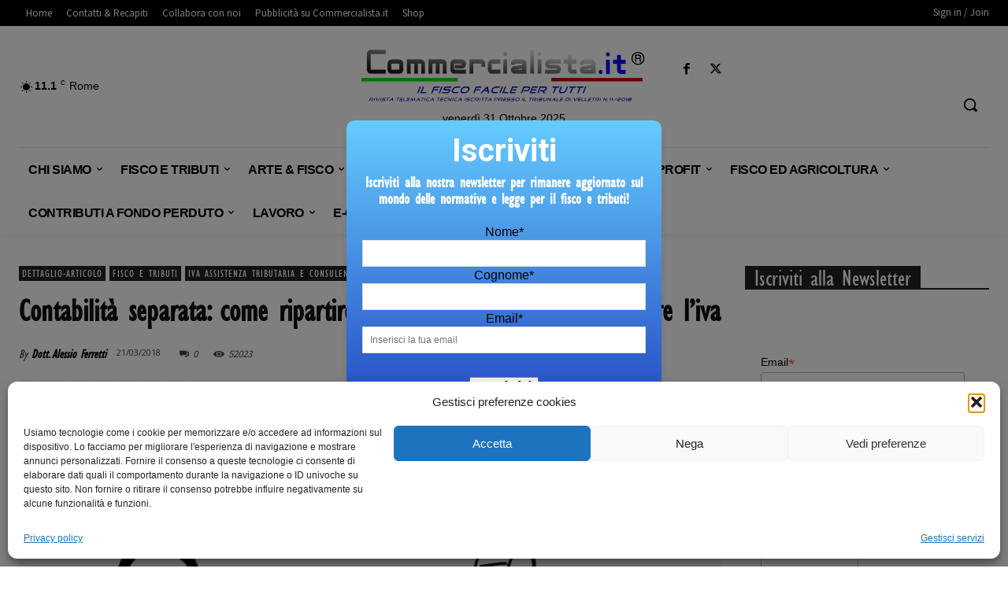

--- FILE ---
content_type: text/html; charset=UTF-8
request_url: https://www.commercialista.it/Dettaglio-Articolo/contabilit224-separata-come-ripartire-i-costi-promiscui-per-recuperare-liva/
body_size: 71793
content:
<!doctype html >
<!--[if IE 8]>    <html class="ie8" lang="en"> <![endif]-->
<!--[if IE 9]>    <html class="ie9" lang="en"> <![endif]-->
<!--[if gt IE 8]><!--> <html dir="ltr" lang="it-IT" prefix="og: https://ogp.me/ns#"> <!--<![endif]-->
<head>
<meta charset="UTF-8" />
<meta name="viewport" content="width=device-width, initial-scale=1.0">
<link rel="pingback" href="https://www.commercialista.it/xmlrpc.php" />
<link href='https://www.commercialista.it/wp-content/themes/Newspaper/images/icons/newspaper.woff?21' rel='preload' as='font' type='font/woff' crossorigin><link href='https://www.commercialista.it/wp-content/themes/Newspaper/images/icons/newspaper.woff?20' rel='preload' as='font' type='font/woff' crossorigin><link href='https://www.commercialista.it/wp-content/plugins/td-composer/legacy/Newspaper/assets/images/icons/newspaper-icons.woff?1' rel='preload' as='font' type='font/woff' crossorigin><link href='https://www.commercialista.it/wp-content/themes/Newspaper/images/icons/newspaper.woff?221' crossorigin><link href='https://www.commercialista.it/wp-content/plugins/td-composer/mobile/images/icons/mobile-theme.woff?14' rel='preload' as='font' type='font/woff' crossorigin><!-- Questo sito web esegue CAOS per WordPress -->
<style>img:is([sizes="auto" i], [sizes^="auto," i]) { contain-intrinsic-size: 3000px 1500px }</style>
<!-- All in One SEO Pro 4.8.9 - aioseo.com -->
<title>Contabilità separata: come ripartire i costi promiscui per recuperare l’iva - Commercialista.it</title>
<meta name="description" content="Come determinare il criterio per recuperare iva detraibile nelle aziende con multiattività, alcune in regime di esenzione, altre di imponibilità" />
<meta name="robots" content="max-image-preview:large" />
<meta name="author" content="Dott. Alessio Ferretti"/>
<meta name="google-site-verification" content="7d893c3d560f772e37617bd0f2386376" />
<link rel="canonical" href="https://www.commercialista.it/Dettaglio-Articolo/contabilit224-separata-come-ripartire-i-costi-promiscui-per-recuperare-liva/" />
<meta name="generator" content="All in One SEO Pro (AIOSEO) 4.8.9" />
<meta property="og:locale" content="it_IT" />
<meta property="og:site_name" content="Commercialista.it - Il Portale dei Commercialisti Italiani" />
<meta property="og:type" content="article" />
<meta property="og:title" content="Contabilità separata: come ripartire i costi promiscui per recuperare l’iva - Commercialista.it" />
<meta property="og:description" content="Come determinare il criterio per recuperare iva detraibile nelle aziende con multiattività, alcune in regime di esenzione, altre di imponibilità" />
<meta property="og:url" content="https://www.commercialista.it/Dettaglio-Articolo/contabilit224-separata-come-ripartire-i-costi-promiscui-per-recuperare-liva/" />
<meta property="og:image" content="https://www.commercialista.it/wp-content/uploads/2023/06/commercialista_it_social.png" />
<meta property="og:image:secure_url" content="https://www.commercialista.it/wp-content/uploads/2023/06/commercialista_it_social.png" />
<meta property="og:image:width" content="500" />
<meta property="og:image:height" content="500" />
<meta property="article:published_time" content="2018-03-21T20:20:00+00:00" />
<meta property="article:modified_time" content="2023-04-07T08:15:48+00:00" />
<meta property="article:publisher" content="https://www.facebook.com/commercialista.it" />
<meta name="twitter:card" content="summary_large_image" />
<meta name="twitter:site" content="@networkfiscale" />
<meta name="twitter:title" content="Contabilità separata: come ripartire i costi promiscui per recuperare l’iva - Commercialista.it" />
<meta name="twitter:description" content="Come determinare il criterio per recuperare iva detraibile nelle aziende con multiattività, alcune in regime di esenzione, altre di imponibilità" />
<meta name="twitter:creator" content="@networkfiscale" />
<meta name="twitter:image" content="https://www.commercialista.it/wp-content/uploads/2023/06/commercialista_it_social.png" />
<script type="application/ld+json" class="aioseo-schema">
{"@context":"https:\/\/schema.org","@graph":[{"@type":"BlogPosting","@id":"https:\/\/www.commercialista.it\/Dettaglio-Articolo\/contabilit224-separata-come-ripartire-i-costi-promiscui-per-recuperare-liva\/#blogposting","name":"Contabilit\u00e0 separata: come ripartire i costi promiscui per recuperare l\u2019iva - Commercialista.it","headline":"Contabilit\u00e0 separata: come ripartire i costi promiscui per recuperare l\u2019iva","author":{"@id":"https:\/\/www.commercialista.it\/https:\/\/www.commercialista.it\/dott-alessio-ferretti\/#author"},"publisher":{"@id":"https:\/\/www.commercialista.it\/#organization"},"image":{"@type":"ImageObject","url":"https:\/\/www.commercialista.it\/wp-content\/uploads\/2018\/03\/17222070_v991-a-28-1.jpg","width":1920,"height":1280,"caption":"Contabilit\u00e0 separata: come ripartire i costi promiscui per recuperare l\u2019iva"},"datePublished":"2018-03-21T21:20:00+01:00","dateModified":"2023-04-07T10:15:48+02:00","inLanguage":"it-IT","mainEntityOfPage":{"@id":"https:\/\/www.commercialista.it\/Dettaglio-Articolo\/contabilit224-separata-come-ripartire-i-costi-promiscui-per-recuperare-liva\/#webpage"},"isPartOf":{"@id":"https:\/\/www.commercialista.it\/Dettaglio-Articolo\/contabilit224-separata-come-ripartire-i-costi-promiscui-per-recuperare-liva\/#webpage"},"articleSection":"Dettaglio-Articolo, Fisco e Tributi, IVA Assistenza Tributaria e Consulenza Fiscale, articolo, articolo 36, commercialista esperto iva, Contabilit\u00e0 separata, contabilit\u00e0 separata beni uso promiscuo, iva indetraibile costo deducibile, parere iva, parere tributario, pro rata iva, recupero iva beni uso promiscuo"},{"@type":"BreadcrumbList","@id":"https:\/\/www.commercialista.it\/Dettaglio-Articolo\/contabilit224-separata-come-ripartire-i-costi-promiscui-per-recuperare-liva\/#breadcrumblist","itemListElement":[{"@type":"ListItem","@id":"https:\/\/www.commercialista.it#listItem","position":1,"name":"Home","item":"https:\/\/www.commercialista.it","nextItem":{"@type":"ListItem","@id":"https:\/\/www.commercialista.it\/categoria\/fisco-e-tributi\/#listItem","name":"Fisco e Tributi"}},{"@type":"ListItem","@id":"https:\/\/www.commercialista.it\/categoria\/fisco-e-tributi\/#listItem","position":2,"name":"Fisco e Tributi","item":"https:\/\/www.commercialista.it\/categoria\/fisco-e-tributi\/","nextItem":{"@type":"ListItem","@id":"https:\/\/www.commercialista.it\/Dettaglio-Articolo\/contabilit224-separata-come-ripartire-i-costi-promiscui-per-recuperare-liva\/#listItem","name":"Contabilit\u00e0 separata: come ripartire i costi promiscui per recuperare l\u2019iva"},"previousItem":{"@type":"ListItem","@id":"https:\/\/www.commercialista.it#listItem","name":"Home"}},{"@type":"ListItem","@id":"https:\/\/www.commercialista.it\/Dettaglio-Articolo\/contabilit224-separata-come-ripartire-i-costi-promiscui-per-recuperare-liva\/#listItem","position":3,"name":"Contabilit\u00e0 separata: come ripartire i costi promiscui per recuperare l\u2019iva","previousItem":{"@type":"ListItem","@id":"https:\/\/www.commercialista.it\/categoria\/fisco-e-tributi\/#listItem","name":"Fisco e Tributi"}}]},{"@type":"Organization","@id":"https:\/\/www.commercialista.it\/#organization","name":"Commercialista.it","description":"Il Portale dei Commercialisti Italiani","url":"https:\/\/www.commercialista.it\/","telephone":"+39800192752","logo":{"@type":"ImageObject","url":"https:\/\/www.commercialista.it\/wp-content\/uploads\/2021\/03\/COMMERCIALISTA.IT_VETTORE_2.1_BIANCO_HD_DICITURA_ISCR_TRIBUNALE_2023.png","@id":"https:\/\/www.commercialista.it\/Dettaglio-Articolo\/contabilit224-separata-come-ripartire-i-costi-promiscui-per-recuperare-liva\/#organizationLogo","width":1418,"height":237},"image":{"@id":"https:\/\/www.commercialista.it\/Dettaglio-Articolo\/contabilit224-separata-come-ripartire-i-costi-promiscui-per-recuperare-liva\/#organizationLogo"},"sameAs":["https:\/\/www.facebook.com\/commercialista.it","https:\/\/twitter.com\/networkfiscale","https:\/\/www.instagram.com\/commercialista.it_srl\/","https:\/\/www.youtube.com\/@AlessioFerretti_NETWORKFISCALE","https:\/\/www.linkedin.com\/company\/commercialista-it-srl\/"]},{"@type":"Person","@id":"https:\/\/www.commercialista.it\/https:\/\/www.commercialista.it\/dott-alessio-ferretti\/#author","url":"https:\/\/www.commercialista.it\/https:\/\/www.commercialista.it\/dott-alessio-ferretti\/","name":"Dott. Alessio Ferretti"},{"@type":"WebPage","@id":"https:\/\/www.commercialista.it\/Dettaglio-Articolo\/contabilit224-separata-come-ripartire-i-costi-promiscui-per-recuperare-liva\/#webpage","url":"https:\/\/www.commercialista.it\/Dettaglio-Articolo\/contabilit224-separata-come-ripartire-i-costi-promiscui-per-recuperare-liva\/","name":"Contabilit\u00e0 separata: come ripartire i costi promiscui per recuperare l\u2019iva - Commercialista.it","description":"Come determinare il criterio per recuperare iva detraibile nelle aziende con multiattivit\u00e0, alcune in regime di esenzione, altre di imponibilit\u00e0","inLanguage":"it-IT","isPartOf":{"@id":"https:\/\/www.commercialista.it\/#website"},"breadcrumb":{"@id":"https:\/\/www.commercialista.it\/Dettaglio-Articolo\/contabilit224-separata-come-ripartire-i-costi-promiscui-per-recuperare-liva\/#breadcrumblist"},"author":{"@id":"https:\/\/www.commercialista.it\/https:\/\/www.commercialista.it\/dott-alessio-ferretti\/#author"},"creator":{"@id":"https:\/\/www.commercialista.it\/https:\/\/www.commercialista.it\/dott-alessio-ferretti\/#author"},"image":{"@type":"ImageObject","url":"https:\/\/www.commercialista.it\/wp-content\/uploads\/2018\/03\/17222070_v991-a-28-1.jpg","@id":"https:\/\/www.commercialista.it\/Dettaglio-Articolo\/contabilit224-separata-come-ripartire-i-costi-promiscui-per-recuperare-liva\/#mainImage","width":1920,"height":1280,"caption":"Contabilit\u00e0 separata: come ripartire i costi promiscui per recuperare l\u2019iva"},"primaryImageOfPage":{"@id":"https:\/\/www.commercialista.it\/Dettaglio-Articolo\/contabilit224-separata-come-ripartire-i-costi-promiscui-per-recuperare-liva\/#mainImage"},"datePublished":"2018-03-21T21:20:00+01:00","dateModified":"2023-04-07T10:15:48+02:00"},{"@type":"WebSite","@id":"https:\/\/www.commercialista.it\/#website","url":"https:\/\/www.commercialista.it\/","name":"Commercialista.it","description":"Il Portale dei Commercialisti Italiani","inLanguage":"it-IT","publisher":{"@id":"https:\/\/www.commercialista.it\/#organization"}}]}
</script>
<!-- All in One SEO Pro -->
<meta name="keywords" content="Contabilità separata,recupero iva beni uso promiscuo,articolo,articolo 36,pro rata iva,contabilità separata beni uso promiscuo,iva indetraibile costo deducibile,parere tributario,parere iva,commercialista esperto iva,">
<link rel="icon" type="image/png" href="https://www.commercialista.it/wp-content/uploads/2022/05/favicon.png">
<!-- Open Graph Meta Tags generated by Blog2Social 851 - https://www.blog2social.com -->
<meta property="og:title" content="Contabilità separata: come ripartire i costi promiscui per recuperare l’iva"/>
<meta property="og:description" content="Come determinare il criterio per recuperare iva detraibile nelle aziende con multiattività, alcune in regime di esenzione, altre di imponibilità"/>
<meta property="og:url" content="/Dettaglio-Articolo/contabilit224-separata-come-ripartire-i-costi-promiscui-per-recuperare-liva/"/>
<meta property="og:image:alt" content="Contabilità separata: come ripartire i costi promiscui per recuperare l’iva"/>
<meta property="og:image" content="https://www.commercialista.it/wp-content/uploads/2018/03/17222070_v991-a-28-1.jpg"/>
<meta property="og:image:width" content="1920" />
<meta property="og:image:height" content="1280" />
<meta property="og:type" content="article"/>
<meta property="og:article:published_time" content="2018-03-21 21:20:00"/>
<meta property="og:article:modified_time" content="2023-04-07 10:15:48"/>
<meta property="og:article:tag" content="articolo"/>
<meta property="og:article:tag" content="articolo 36"/>
<meta property="og:article:tag" content="commercialista esperto iva"/>
<meta property="og:article:tag" content="Contabilità separata"/>
<meta property="og:article:tag" content="contabilità separata beni uso promiscuo"/>
<meta property="og:article:tag" content="iva indetraibile costo deducibile"/>
<meta property="og:article:tag" content="parere iva"/>
<meta property="og:article:tag" content="parere tributario"/>
<meta property="og:article:tag" content="pro rata iva"/>
<meta property="og:article:tag" content="recupero iva beni uso promiscuo"/>
<!-- Open Graph Meta Tags generated by Blog2Social 851 - https://www.blog2social.com -->
<!-- Twitter Card generated by Blog2Social 851 - https://www.blog2social.com -->
<meta name="twitter:card" content="summary">
<meta name="twitter:title" content="Contabilità separata: come ripartire i costi promiscui per recuperare l’iva"/>
<meta name="twitter:description" content="Come determinare il criterio per recuperare iva detraibile nelle aziende con multiattività, alcune in regime di esenzione, altre di imponibilità"/>
<meta name="twitter:image" content="https://www.commercialista.it/wp-content/uploads/2018/03/17222070_v991-a-28-1.jpg"/>
<meta name="twitter:image:alt" content="Contabilità separata: come ripartire i costi promiscui per recuperare l’iva"/>
<!-- Twitter Card generated by Blog2Social 851 - https://www.blog2social.com -->
<meta name="author" content="Dott. Alessio Ferretti"/>
<link rel='dns-prefetch' href='//www.googletagmanager.com' />
<link rel='dns-prefetch' href='//fonts.googleapis.com' />
<link rel='preconnect' href='//www.google-analytics.com' />
<link rel="alternate" type="application/rss+xml" title="Commercialista.it &raquo; Feed" href="https://www.commercialista.it/feed/" />
<link rel="alternate" type="application/rss+xml" title="Commercialista.it &raquo; Feed dei commenti" href="https://www.commercialista.it/comments/feed/" />
<link rel="alternate" type="application/rss+xml" title="Commercialista.it &raquo; Contabilità separata: come ripartire i costi promiscui per recuperare l’iva Feed dei commenti" href="https://www.commercialista.it/Dettaglio-Articolo/contabilit224-separata-come-ripartire-i-costi-promiscui-per-recuperare-liva/feed/" />
<!-- <link rel='stylesheet' id='cf7ic_style-css' href='https://www.commercialista.it/wp-content/plugins/contact-form-7-image-captcha/css/cf7ic-style.css?ver=3.3.7' type='text/css' media='all' /> -->
<!-- <link rel='stylesheet' id='wp-block-library-css' href='https://www.commercialista.it/wp-includes/css/dist/block-library/style.min.css?ver=523da034298aaf7bb586a0e2c3d395f1' type='text/css' media='all' /> -->
<link rel="stylesheet" type="text/css" href="//www.commercialista.it/wp-content/cache/wpfc-minified/7c7nmidh/4hkzo.css" media="all"/>
<style id='classic-theme-styles-inline-css' type='text/css'>
/*! This file is auto-generated */
.wp-block-button__link{color:#fff;background-color:#32373c;border-radius:9999px;box-shadow:none;text-decoration:none;padding:calc(.667em + 2px) calc(1.333em + 2px);font-size:1.125em}.wp-block-file__button{background:#32373c;color:#fff;text-decoration:none}
</style>
<style id='global-styles-inline-css' type='text/css'>
:root{--wp--preset--aspect-ratio--square: 1;--wp--preset--aspect-ratio--4-3: 4/3;--wp--preset--aspect-ratio--3-4: 3/4;--wp--preset--aspect-ratio--3-2: 3/2;--wp--preset--aspect-ratio--2-3: 2/3;--wp--preset--aspect-ratio--16-9: 16/9;--wp--preset--aspect-ratio--9-16: 9/16;--wp--preset--color--black: #000000;--wp--preset--color--cyan-bluish-gray: #abb8c3;--wp--preset--color--white: #ffffff;--wp--preset--color--pale-pink: #f78da7;--wp--preset--color--vivid-red: #cf2e2e;--wp--preset--color--luminous-vivid-orange: #ff6900;--wp--preset--color--luminous-vivid-amber: #fcb900;--wp--preset--color--light-green-cyan: #7bdcb5;--wp--preset--color--vivid-green-cyan: #00d084;--wp--preset--color--pale-cyan-blue: #8ed1fc;--wp--preset--color--vivid-cyan-blue: #0693e3;--wp--preset--color--vivid-purple: #9b51e0;--wp--preset--gradient--vivid-cyan-blue-to-vivid-purple: linear-gradient(135deg,rgba(6,147,227,1) 0%,rgb(155,81,224) 100%);--wp--preset--gradient--light-green-cyan-to-vivid-green-cyan: linear-gradient(135deg,rgb(122,220,180) 0%,rgb(0,208,130) 100%);--wp--preset--gradient--luminous-vivid-amber-to-luminous-vivid-orange: linear-gradient(135deg,rgba(252,185,0,1) 0%,rgba(255,105,0,1) 100%);--wp--preset--gradient--luminous-vivid-orange-to-vivid-red: linear-gradient(135deg,rgba(255,105,0,1) 0%,rgb(207,46,46) 100%);--wp--preset--gradient--very-light-gray-to-cyan-bluish-gray: linear-gradient(135deg,rgb(238,238,238) 0%,rgb(169,184,195) 100%);--wp--preset--gradient--cool-to-warm-spectrum: linear-gradient(135deg,rgb(74,234,220) 0%,rgb(151,120,209) 20%,rgb(207,42,186) 40%,rgb(238,44,130) 60%,rgb(251,105,98) 80%,rgb(254,248,76) 100%);--wp--preset--gradient--blush-light-purple: linear-gradient(135deg,rgb(255,206,236) 0%,rgb(152,150,240) 100%);--wp--preset--gradient--blush-bordeaux: linear-gradient(135deg,rgb(254,205,165) 0%,rgb(254,45,45) 50%,rgb(107,0,62) 100%);--wp--preset--gradient--luminous-dusk: linear-gradient(135deg,rgb(255,203,112) 0%,rgb(199,81,192) 50%,rgb(65,88,208) 100%);--wp--preset--gradient--pale-ocean: linear-gradient(135deg,rgb(255,245,203) 0%,rgb(182,227,212) 50%,rgb(51,167,181) 100%);--wp--preset--gradient--electric-grass: linear-gradient(135deg,rgb(202,248,128) 0%,rgb(113,206,126) 100%);--wp--preset--gradient--midnight: linear-gradient(135deg,rgb(2,3,129) 0%,rgb(40,116,252) 100%);--wp--preset--font-size--small: 11px;--wp--preset--font-size--medium: 20px;--wp--preset--font-size--large: 32px;--wp--preset--font-size--x-large: 42px;--wp--preset--font-size--regular: 15px;--wp--preset--font-size--larger: 50px;--wp--preset--spacing--20: 0.44rem;--wp--preset--spacing--30: 0.67rem;--wp--preset--spacing--40: 1rem;--wp--preset--spacing--50: 1.5rem;--wp--preset--spacing--60: 2.25rem;--wp--preset--spacing--70: 3.38rem;--wp--preset--spacing--80: 5.06rem;--wp--preset--shadow--natural: 6px 6px 9px rgba(0, 0, 0, 0.2);--wp--preset--shadow--deep: 12px 12px 50px rgba(0, 0, 0, 0.4);--wp--preset--shadow--sharp: 6px 6px 0px rgba(0, 0, 0, 0.2);--wp--preset--shadow--outlined: 6px 6px 0px -3px rgba(255, 255, 255, 1), 6px 6px rgba(0, 0, 0, 1);--wp--preset--shadow--crisp: 6px 6px 0px rgba(0, 0, 0, 1);}:where(.is-layout-flex){gap: 0.5em;}:where(.is-layout-grid){gap: 0.5em;}body .is-layout-flex{display: flex;}.is-layout-flex{flex-wrap: wrap;align-items: center;}.is-layout-flex > :is(*, div){margin: 0;}body .is-layout-grid{display: grid;}.is-layout-grid > :is(*, div){margin: 0;}:where(.wp-block-columns.is-layout-flex){gap: 2em;}:where(.wp-block-columns.is-layout-grid){gap: 2em;}:where(.wp-block-post-template.is-layout-flex){gap: 1.25em;}:where(.wp-block-post-template.is-layout-grid){gap: 1.25em;}.has-black-color{color: var(--wp--preset--color--black) !important;}.has-cyan-bluish-gray-color{color: var(--wp--preset--color--cyan-bluish-gray) !important;}.has-white-color{color: var(--wp--preset--color--white) !important;}.has-pale-pink-color{color: var(--wp--preset--color--pale-pink) !important;}.has-vivid-red-color{color: var(--wp--preset--color--vivid-red) !important;}.has-luminous-vivid-orange-color{color: var(--wp--preset--color--luminous-vivid-orange) !important;}.has-luminous-vivid-amber-color{color: var(--wp--preset--color--luminous-vivid-amber) !important;}.has-light-green-cyan-color{color: var(--wp--preset--color--light-green-cyan) !important;}.has-vivid-green-cyan-color{color: var(--wp--preset--color--vivid-green-cyan) !important;}.has-pale-cyan-blue-color{color: var(--wp--preset--color--pale-cyan-blue) !important;}.has-vivid-cyan-blue-color{color: var(--wp--preset--color--vivid-cyan-blue) !important;}.has-vivid-purple-color{color: var(--wp--preset--color--vivid-purple) !important;}.has-black-background-color{background-color: var(--wp--preset--color--black) !important;}.has-cyan-bluish-gray-background-color{background-color: var(--wp--preset--color--cyan-bluish-gray) !important;}.has-white-background-color{background-color: var(--wp--preset--color--white) !important;}.has-pale-pink-background-color{background-color: var(--wp--preset--color--pale-pink) !important;}.has-vivid-red-background-color{background-color: var(--wp--preset--color--vivid-red) !important;}.has-luminous-vivid-orange-background-color{background-color: var(--wp--preset--color--luminous-vivid-orange) !important;}.has-luminous-vivid-amber-background-color{background-color: var(--wp--preset--color--luminous-vivid-amber) !important;}.has-light-green-cyan-background-color{background-color: var(--wp--preset--color--light-green-cyan) !important;}.has-vivid-green-cyan-background-color{background-color: var(--wp--preset--color--vivid-green-cyan) !important;}.has-pale-cyan-blue-background-color{background-color: var(--wp--preset--color--pale-cyan-blue) !important;}.has-vivid-cyan-blue-background-color{background-color: var(--wp--preset--color--vivid-cyan-blue) !important;}.has-vivid-purple-background-color{background-color: var(--wp--preset--color--vivid-purple) !important;}.has-black-border-color{border-color: var(--wp--preset--color--black) !important;}.has-cyan-bluish-gray-border-color{border-color: var(--wp--preset--color--cyan-bluish-gray) !important;}.has-white-border-color{border-color: var(--wp--preset--color--white) !important;}.has-pale-pink-border-color{border-color: var(--wp--preset--color--pale-pink) !important;}.has-vivid-red-border-color{border-color: var(--wp--preset--color--vivid-red) !important;}.has-luminous-vivid-orange-border-color{border-color: var(--wp--preset--color--luminous-vivid-orange) !important;}.has-luminous-vivid-amber-border-color{border-color: var(--wp--preset--color--luminous-vivid-amber) !important;}.has-light-green-cyan-border-color{border-color: var(--wp--preset--color--light-green-cyan) !important;}.has-vivid-green-cyan-border-color{border-color: var(--wp--preset--color--vivid-green-cyan) !important;}.has-pale-cyan-blue-border-color{border-color: var(--wp--preset--color--pale-cyan-blue) !important;}.has-vivid-cyan-blue-border-color{border-color: var(--wp--preset--color--vivid-cyan-blue) !important;}.has-vivid-purple-border-color{border-color: var(--wp--preset--color--vivid-purple) !important;}.has-vivid-cyan-blue-to-vivid-purple-gradient-background{background: var(--wp--preset--gradient--vivid-cyan-blue-to-vivid-purple) !important;}.has-light-green-cyan-to-vivid-green-cyan-gradient-background{background: var(--wp--preset--gradient--light-green-cyan-to-vivid-green-cyan) !important;}.has-luminous-vivid-amber-to-luminous-vivid-orange-gradient-background{background: var(--wp--preset--gradient--luminous-vivid-amber-to-luminous-vivid-orange) !important;}.has-luminous-vivid-orange-to-vivid-red-gradient-background{background: var(--wp--preset--gradient--luminous-vivid-orange-to-vivid-red) !important;}.has-very-light-gray-to-cyan-bluish-gray-gradient-background{background: var(--wp--preset--gradient--very-light-gray-to-cyan-bluish-gray) !important;}.has-cool-to-warm-spectrum-gradient-background{background: var(--wp--preset--gradient--cool-to-warm-spectrum) !important;}.has-blush-light-purple-gradient-background{background: var(--wp--preset--gradient--blush-light-purple) !important;}.has-blush-bordeaux-gradient-background{background: var(--wp--preset--gradient--blush-bordeaux) !important;}.has-luminous-dusk-gradient-background{background: var(--wp--preset--gradient--luminous-dusk) !important;}.has-pale-ocean-gradient-background{background: var(--wp--preset--gradient--pale-ocean) !important;}.has-electric-grass-gradient-background{background: var(--wp--preset--gradient--electric-grass) !important;}.has-midnight-gradient-background{background: var(--wp--preset--gradient--midnight) !important;}.has-small-font-size{font-size: var(--wp--preset--font-size--small) !important;}.has-medium-font-size{font-size: var(--wp--preset--font-size--medium) !important;}.has-large-font-size{font-size: var(--wp--preset--font-size--large) !important;}.has-x-large-font-size{font-size: var(--wp--preset--font-size--x-large) !important;}
:where(.wp-block-post-template.is-layout-flex){gap: 1.25em;}:where(.wp-block-post-template.is-layout-grid){gap: 1.25em;}
:where(.wp-block-columns.is-layout-flex){gap: 2em;}:where(.wp-block-columns.is-layout-grid){gap: 2em;}
:root :where(.wp-block-pullquote){font-size: 1.5em;line-height: 1.6;}
</style>
<!-- <link rel='stylesheet' id='contact-form-7-css' href='https://www.commercialista.it/wp-content/plugins/contact-form-7/includes/css/styles.css?ver=6.1.1' type='text/css' media='all' /> -->
<!-- <link rel='stylesheet' id='notix-css' href='https://www.commercialista.it/wp-content/plugins/notix-web-push-notifications/public/css/notix-public.css?ver=1.2.4' type='text/css' media='all' /> -->
<!-- <link rel='stylesheet' id='cmplz-general-css' href='https://www.commercialista.it/wp-content/plugins/complianz-gdpr/assets/css/cookieblocker.min.css?ver=1757669166' type='text/css' media='all' /> -->
<link rel="stylesheet" type="text/css" href="//www.commercialista.it/wp-content/cache/wpfc-minified/qigk72de/4hkt7.css" media="all"/>
<style id='ez-toc-style-inline-css' type='text/css'>
#ez-toc-container{background:#f9f9f9;border:1px solid #aaa;border-radius:4px;-webkit-box-shadow:0 1px 1px rgba(0,0,0,.05);box-shadow:0 1px 1px rgba(0,0,0,.05);display:table;margin-bottom:1em;padding:10px 20px 10px 10px;position:relative;width:auto}div.ez-toc-widget-container{padding:0;position:relative}#ez-toc-container.ez-toc-light-blue{background:#edf6ff}#ez-toc-container.ez-toc-white{background:#fff}#ez-toc-container.ez-toc-black{background:#000}#ez-toc-container.ez-toc-transparent{background:none}div.ez-toc-widget-container ul{display:block}div.ez-toc-widget-container li{border:none;padding:0}div.ez-toc-widget-container ul.ez-toc-list{padding:10px}#ez-toc-container ul ul,.ez-toc div.ez-toc-widget-container ul ul{margin-left:1.5em}#ez-toc-container li,#ez-toc-container ul{padding:0}#ez-toc-container li,#ez-toc-container ul,#ez-toc-container ul li,div.ez-toc-widget-container,div.ez-toc-widget-container li{background:0 0;list-style:none;line-height:1.6;margin:0;overflow:hidden;z-index:1}#ez-toc-container .ez-toc-title{text-align:left;line-height:1.45;margin:0;padding:0}.ez-toc-title-container{display:table;width:100%}.ez-toc-title,.ez-toc-title-toggle{display:inline;text-align:left;vertical-align:middle}.ez-toc-btn,.ez-toc-glyphicon{display:inline-block;font-weight:400}#ez-toc-container.ez-toc-black a,#ez-toc-container.ez-toc-black a:visited,#ez-toc-container.ez-toc-black p.ez-toc-title{color:#fff}#ez-toc-container div.ez-toc-title-container+ul.ez-toc-list{margin-top:1em}.ez-toc-wrap-left{margin:0 auto 1em 0!important}.ez-toc-wrap-left-text{float:left}.ez-toc-wrap-right{margin:0 0 1em auto!important}.ez-toc-wrap-right-text{float:right}#ez-toc-container a{color:#444;box-shadow:none;text-decoration:none;text-shadow:none;display:inline-flex;align-items:stretch;flex-wrap:nowrap}#ez-toc-container a:visited{color:#9f9f9f}#ez-toc-container a:hover{text-decoration:underline}#ez-toc-container a.ez-toc-toggle{display:flex;align-items:center}.ez-toc-widget-container ul.ez-toc-list li::before{content:' ';position:absolute;left:0;right:0;height:30px;line-height:30px;z-index:-1}.ez-toc-widget-container ul.ez-toc-list li.active{background-color:#ededed}.ez-toc-widget-container li.active>a{font-weight:900}.ez-toc-btn{padding:6px 12px;margin-bottom:0;font-size:14px;line-height:1.428571429;text-align:center;white-space:nowrap;vertical-align:middle;cursor:pointer;background-image:none;border:1px solid transparent;border-radius:4px;-webkit-user-select:none;-moz-user-select:none;-ms-user-select:none;-o-user-select:none;user-select:none}.ez-toc-btn:focus{outline:#333 dotted thin;outline:-webkit-focus-ring-color auto 5px;outline-offset:-2px}.ez-toc-btn:focus,.ez-toc-btn:hover{color:#333;text-decoration:none}.ez-toc-btn.active,.ez-toc-btn:active{background-image:none;outline:0;-webkit-box-shadow:inset 0 3px 5px rgba(0,0,0,.125);box-shadow:inset 0 3px 5px rgba(0,0,0,.125)}.ez-toc-btn-default{color:#333;background-color:#fff;-webkit-box-shadow:inset 0 1px 0 rgba(255,255,255,.15),0 1px 1px rgba(0,0,0,.075);box-shadow:inset 0 1px 0 rgba(255,255,255,.15),0 1px 1px rgba(0,0,0,.075);text-shadow:0 1px 0 #fff;background-image:-webkit-gradient(linear,left 0,left 100%,from(#fff),to(#e0e0e0));background-image:-webkit-linear-gradient(top,#fff 0,#e0e0e0 100%);background-image:-moz-linear-gradient(top,#fff 0,#e0e0e0 100%);background-image:linear-gradient(to bottom,#fff 0,#e0e0e0 100%);background-repeat:repeat-x;border-color:#ccc}.ez-toc-btn-default.active,.ez-toc-btn-default:active,.ez-toc-btn-default:focus,.ez-toc-btn-default:hover{color:#333;background-color:#ebebeb;border-color:#adadad}.ez-toc-btn-default.active,.ez-toc-btn-default:active{background-image:none;background-color:#e0e0e0;border-color:#dbdbdb}.ez-toc-btn-sm,.ez-toc-btn-xs{padding:5px 10px;font-size:12px;line-height:1.5;border-radius:3px}.ez-toc-btn-xs{padding:1px 5px}.ez-toc-btn-default:active{-webkit-box-shadow:inset 0 3px 5px rgba(0,0,0,.125);box-shadow:inset 0 3px 5px rgba(0,0,0,.125)}.btn.active,.ez-toc-btn:active{background-image:none}.ez-toc-btn-default:focus,.ez-toc-btn-default:hover{background-color:#e0e0e0;background-position:0 -15px}.ez-toc-pull-right{float:right!important;margin-left:10px}#ez-toc-container label.cssicon,#ez-toc-widget-container label.cssicon{height:30px}.ez-toc-glyphicon{position:relative;top:1px;font-family:'Glyphicons Halflings';-webkit-font-smoothing:antialiased;font-style:normal;line-height:1;-moz-osx-font-smoothing:grayscale}.ez-toc-glyphicon:empty{width:1em}.ez-toc-toggle i.ez-toc-glyphicon,label.cssicon .ez-toc-glyphicon:empty{font-size:16px;margin-left:2px}#ez-toc-container input,.ez-toc-toggle #item{position:absolute;left:-999em}#ez-toc-container input[type=checkbox]:checked+nav,#ez-toc-widget-container input[type=checkbox]:checked+nav{opacity:0;max-height:0;border:none;display:none}#ez-toc-container .ez-toc-js-icon-con,#ez-toc-container label{position:relative;cursor:pointer;display:initial}#ez-toc-container .ez-toc-js-icon-con,#ez-toc-container .ez-toc-toggle label,.ez-toc-cssicon{float:right;position:relative;font-size:16px;padding:0;border:1px solid #999191;border-radius:5px;cursor:pointer;left:10px;width:35px}div#ez-toc-container .ez-toc-title{display:initial}.ez-toc-wrap-center{margin:0 auto 1em!important}#ez-toc-container a.ez-toc-toggle{color:#444;background:inherit;border:inherit}#ez-toc-container .eztoc-toggle-hide-by-default,.eztoc-hide,label.cssiconcheckbox{display:none}.ez-toc-widget-container ul li a{padding-left:10px;display:inline-flex;align-items:stretch;flex-wrap:nowrap}.ez-toc-widget-container ul.ez-toc-list li{height:auto!important}.ez-toc-icon-toggle-span{display:flex;align-items:center;width:35px;height:30px;justify-content:center;direction:ltr}.eztoc_no_heading_found{background-color:#ff0;padding-left:10px}.term-description .ez-toc-title-container p:nth-child(2){width:50px;float:right;margin:0}.ez-toc-container-direction {direction: ltr;}.ez-toc-counter ul{counter-reset: item ;}.ez-toc-counter nav ul li a::before {content: counters(item, '.', upper-roman) '. ';display: inline-block;counter-increment: item;flex-grow: 0;flex-shrink: 0;margin-right: .2em; float: left; }.ez-toc-widget-direction {direction: ltr;}.ez-toc-widget-container ul{counter-reset: item ;}.ez-toc-widget-container nav ul li a::before {content: counters(item, '.', upper-roman) '. ';display: inline-block;counter-increment: item;flex-grow: 0;flex-shrink: 0;margin-right: .2em; float: left; }div#ez-toc-container .ez-toc-title {font-size: 120%;}div#ez-toc-container .ez-toc-title {font-weight: 500;}div#ez-toc-container ul li , div#ez-toc-container ul li a {font-size: 95%;}div#ez-toc-container ul li , div#ez-toc-container ul li a {font-weight: 500;}div#ez-toc-container nav ul ul li {font-size: 90%;}
</style>
<!-- <link rel='stylesheet' id='parente2-style-css' href='https://www.commercialista.it/wp-content/themes/Newspaper/style.css?ver=523da034298aaf7bb586a0e2c3d395f1' type='text/css' media='all' /> -->
<!-- <link rel='stylesheet' id='childe2-style-css' href='https://www.commercialista.it/wp-content/themes/Commercialista/style.css?ver=0.0.7' type='text/css' media='all' /> -->
<link rel="stylesheet" type="text/css" href="//www.commercialista.it/wp-content/cache/wpfc-minified/qx8os49d/4hkt7.css" media="all"/>
<link rel='stylesheet' id='google-fonts-style-css' href='https://fonts.googleapis.com/css?family=Open+Sans%3A400%2C600%2C700%7CRoboto%3A400%2C600%2C700%7CSource+Sans+Pro%3A400%2C700%2C900%7CGelasio%3A500%2C700%2C400%2C600%7COpen+Sans%3A600%2C400&#038;display=swap&#038;ver=12.7.1' type='text/css' media='all' />
<!-- <link rel='stylesheet' id='td-multipurpose-css' href='https://www.commercialista.it/wp-content/plugins/td-composer/assets/fonts/td-multipurpose/td-multipurpose.css?ver=492e3cf54bd42df3b24a3de8e2307cafx' type='text/css' media='all' /> -->
<!-- <link rel='stylesheet' id='td-theme-css' href='https://www.commercialista.it/wp-content/themes/Commercialista/style.css?ver=1.0' type='text/css' media='all' /> -->
<link rel="stylesheet" type="text/css" href="//www.commercialista.it/wp-content/cache/wpfc-minified/6kmos6y0/4hkt7.css" media="all"/>
<style id='td-theme-inline-css' type='text/css'>@media (max-width:767px){.td-header-desktop-wrap{display:none}}@media (min-width:767px){.td-header-mobile-wrap{display:none}}</style>
<!-- <link rel='stylesheet' id='td-legacy-framework-front-style-css' href='https://www.commercialista.it/wp-content/plugins/td-composer/legacy/Newspaper/assets/css/td_legacy_main.css?ver=492e3cf54bd42df3b24a3de8e2307cafx' type='text/css' media='all' /> -->
<!-- <link rel='stylesheet' id='td-standard-pack-framework-front-style-css' href='https://www.commercialista.it/wp-content/plugins/td-standard-pack/Newspaper/assets/css/td_standard_pack_main.css?ver=8ae1459a1d876d507918f73cef68310e' type='text/css' media='all' /> -->
<!-- <link rel='stylesheet' id='tdb_style_cloud_templates_front-css' href='https://www.commercialista.it/wp-content/plugins/td-cloud-library/assets/css/tdb_main.css?ver=d578089f160957352b9b4ca6d880fd8f' type='text/css' media='all' /> -->
<link rel="stylesheet" type="text/css" href="//www.commercialista.it/wp-content/cache/wpfc-minified/f4q24wpl/4hkt7.css" media="all"/>
<script src='//www.commercialista.it/wp-content/cache/wpfc-minified/g54g2bjl/4hkt7.js' type="text/javascript"></script>
<!-- <script type="text/javascript" src="https://www.commercialista.it/wp-includes/js/jquery/jquery.min.js?ver=3.7.1" id="jquery-core-js"></script> -->
<!-- <script type="text/javascript" src="https://www.commercialista.it/wp-includes/js/jquery/jquery-migrate.min.js?ver=3.4.1" id="jquery-migrate-js"></script> -->
<!-- <script type="text/javascript" src="https://www.commercialista.it/wp-content/plugins/notix-web-push-notifications/public/js/notix-public.js?ver=1.2.4" id="notix-js"></script> -->
<script type="text/javascript" id="my-ajax-handle-js-extra">
/* <![CDATA[ */
var the_ajax_script = {"ajaxurl":"https:\/\/www.commercialista.it\/wp-admin\/admin-ajax.php"};
/* ]]> */
</script>
<script src='//www.commercialista.it/wp-content/cache/wpfc-minified/e43ciyo3/4hkt7.js' type="text/javascript"></script>
<!-- <script type="text/javascript" src="https://www.commercialista.it/wp-content/themes/Commercialista/assets/ajax.js?ver=523da034298aaf7bb586a0e2c3d395f1" id="my-ajax-handle-js"></script> -->
<!-- <script data-service="caos-analytics" data-category="statistics" data-cfasync="false" type="text/plain" data-cmplz-src="https://www.commercialista.it/wp-content/uploads/caos/78bc0312.js?id=G-NVF3E1KL17" id="caos-gtag-js"></script> -->
<script data-cfasync="false" type="text/javascript" id="caos-gtag-js-after">
/* <![CDATA[ */
window.dataLayer = window.dataLayer || [];
function gtag() {
dataLayer.push(arguments);
}
gtag('js', new Date());
gtag('config', 'G-NVF3E1KL17', {"cookie_domain":"www.commercialista.it","cookie_flags":"samesite=none;secure","allow_google_signals":true});
/* ]]> */
</script>
<!-- Snippet del tag Google (gtag.js) aggiunto da Site Kit -->
<!-- Snippet Google Analytics aggiunto da Site Kit -->
<script data-cfasync="false" type="text/javascript" src="https://www.googletagmanager.com/gtag/js?id=GT-T94VM4T" id="google_gtagjs-js" async></script>
<script data-cfasync="false" type="text/javascript" id="google_gtagjs-js-after">
/* <![CDATA[ */
window.dataLayer = window.dataLayer || [];function gtag(){dataLayer.push(arguments);}
gtag("set","linker",{"domains":["www.commercialista.it"]});
gtag("js", new Date());
gtag("set", "developer_id.dZTNiMT", true);
gtag("config", "GT-T94VM4T");
/* ]]> */
</script>
<link rel="https://api.w.org/" href="https://www.commercialista.it/wp-json/" /><link rel="alternate" title="JSON" type="application/json" href="https://www.commercialista.it/wp-json/wp/v2/posts/22923" /><link rel="EditURI" type="application/rsd+xml" title="RSD" href="https://www.commercialista.it/xmlrpc.php?rsd" />
<link rel='shortlink' href='https://www.commercialista.it/?p=22923' />
<link rel="alternate" title="oEmbed (JSON)" type="application/json+oembed" href="https://www.commercialista.it/wp-json/oembed/1.0/embed?url=https%3A%2F%2Fwww.commercialista.it%2FDettaglio-Articolo%2Fcontabilit224-separata-come-ripartire-i-costi-promiscui-per-recuperare-liva%2F" />
<link rel="alternate" title="oEmbed (XML)" type="text/xml+oembed" href="https://www.commercialista.it/wp-json/oembed/1.0/embed?url=https%3A%2F%2Fwww.commercialista.it%2FDettaglio-Articolo%2Fcontabilit224-separata-come-ripartire-i-costi-promiscui-per-recuperare-liva%2F&#038;format=xml" />
<meta name="generator" content="Site Kit by Google 1.164.0" /><script id="script">
const ntxs = document.createElement("script");
ntxs.src = "https://notix.io/ent/current/enot.min.js";
ntxs.onload = (sdk) => {
sdk.startInstall({
sw: {
url: "https://www.commercialista.it/wp-content/plugins/notix-web-push-notifications/public/sw.enot.js"
},
appId: "10060065364f581c086ff477a8c1abb",
loadSettings: true
})
};
document.head.append(ntxs);
</script>			<style>.cmplz-hidden {
display: none !important;
}</style><link rel="preload" as="image" href="https://www.commercialista.it/wp-content/uploads/2018/03/17222070_v991-a-28-1.jpg"/>    <script>
window.tdb_global_vars = {"wpRestUrl":"https:\/\/www.commercialista.it\/wp-json\/","permalinkStructure":"\/Dettaglio-Articolo\/%postname%\/"};
window.tdb_p_autoload_vars = {"isAjax":false,"isAdminBarShowing":false,"autoloadStatus":"off","origPostEditUrl":null};
</script>
<style id="tdb-global-colors">:root{--accent-color:#fff}</style>
<!-- JS generated by theme -->
<script type="text/javascript" id="td-generated-header-js">
var tdBlocksArray = []; //here we store all the items for the current page
// td_block class - each ajax block uses a object of this class for requests
function tdBlock() {
this.id = '';
this.block_type = 1; //block type id (1-234 etc)
this.atts = '';
this.td_column_number = '';
this.td_current_page = 1; //
this.post_count = 0; //from wp
this.found_posts = 0; //from wp
this.max_num_pages = 0; //from wp
this.td_filter_value = ''; //current live filter value
this.is_ajax_running = false;
this.td_user_action = ''; // load more or infinite loader (used by the animation)
this.header_color = '';
this.ajax_pagination_infinite_stop = ''; //show load more at page x
}
// td_js_generator - mini detector
( function () {
var htmlTag = document.getElementsByTagName("html")[0];
if ( navigator.userAgent.indexOf("MSIE 10.0") > -1 ) {
htmlTag.className += ' ie10';
}
if ( !!navigator.userAgent.match(/Trident.*rv\:11\./) ) {
htmlTag.className += ' ie11';
}
if ( navigator.userAgent.indexOf("Edge") > -1 ) {
htmlTag.className += ' ieEdge';
}
if ( /(iPad|iPhone|iPod)/g.test(navigator.userAgent) ) {
htmlTag.className += ' td-md-is-ios';
}
var user_agent = navigator.userAgent.toLowerCase();
if ( user_agent.indexOf("android") > -1 ) {
htmlTag.className += ' td-md-is-android';
}
if ( -1 !== navigator.userAgent.indexOf('Mac OS X')  ) {
htmlTag.className += ' td-md-is-os-x';
}
if ( /chrom(e|ium)/.test(navigator.userAgent.toLowerCase()) ) {
htmlTag.className += ' td-md-is-chrome';
}
if ( -1 !== navigator.userAgent.indexOf('Firefox') ) {
htmlTag.className += ' td-md-is-firefox';
}
if ( -1 !== navigator.userAgent.indexOf('Safari') && -1 === navigator.userAgent.indexOf('Chrome') ) {
htmlTag.className += ' td-md-is-safari';
}
if( -1 !== navigator.userAgent.indexOf('IEMobile') ){
htmlTag.className += ' td-md-is-iemobile';
}
})();
var tdLocalCache = {};
( function () {
"use strict";
tdLocalCache = {
data: {},
remove: function (resource_id) {
delete tdLocalCache.data[resource_id];
},
exist: function (resource_id) {
return tdLocalCache.data.hasOwnProperty(resource_id) && tdLocalCache.data[resource_id] !== null;
},
get: function (resource_id) {
return tdLocalCache.data[resource_id];
},
set: function (resource_id, cachedData) {
tdLocalCache.remove(resource_id);
tdLocalCache.data[resource_id] = cachedData;
}
};
})();
var td_viewport_interval_list=[{"limitBottom":767,"sidebarWidth":228},{"limitBottom":1018,"sidebarWidth":300},{"limitBottom":1140,"sidebarWidth":324}];
var td_animation_stack_effect="type0";
var tds_animation_stack=true;
var td_animation_stack_specific_selectors=".entry-thumb, img, .td-lazy-img";
var td_animation_stack_general_selectors=".td-animation-stack img, .td-animation-stack .entry-thumb, .post img, .td-animation-stack .td-lazy-img";
var tdc_is_installed="yes";
var tdc_domain_active=false;
var td_ajax_url="https:\/\/www.commercialista.it\/wp-admin\/admin-ajax.php?td_theme_name=Newspaper&v=12.7.1";
var td_get_template_directory_uri="https:\/\/www.commercialista.it\/wp-content\/plugins\/td-composer\/legacy\/common";
var tds_snap_menu="";
var tds_logo_on_sticky="";
var tds_header_style="";
var td_please_wait="Please wait...";
var td_email_user_pass_incorrect="User or password incorrect!";
var td_email_user_incorrect="Email or username incorrect!";
var td_email_incorrect="Email incorrect!";
var td_user_incorrect="Username incorrect!";
var td_email_user_empty="Email or username empty!";
var td_pass_empty="Pass empty!";
var td_pass_pattern_incorrect="Invalid Pass Pattern!";
var td_retype_pass_incorrect="Retyped Pass incorrect!";
var tds_more_articles_on_post_enable="";
var tds_more_articles_on_post_time_to_wait="";
var tds_more_articles_on_post_pages_distance_from_top=0;
var tds_captcha="";
var tds_theme_color_site_wide="#1c39bb";
var tds_smart_sidebar="enabled";
var tdThemeName="Newspaper";
var tdThemeNameWl="Newspaper";
var td_magnific_popup_translation_tPrev="Previous (Left arrow key)";
var td_magnific_popup_translation_tNext="Next (Right arrow key)";
var td_magnific_popup_translation_tCounter="%curr% of %total%";
var td_magnific_popup_translation_ajax_tError="The content from %url% could not be loaded.";
var td_magnific_popup_translation_image_tError="The image #%curr% could not be loaded.";
var tdBlockNonce="eeedd90400";
var tdMobileMenu="enabled";
var tdMobileSearch="enabled";
var tdDateNamesI18n={"month_names":["Gennaio","Febbraio","Marzo","Aprile","Maggio","Giugno","Luglio","Agosto","Settembre","Ottobre","Novembre","Dicembre"],"month_names_short":["Gen","Feb","Mar","Apr","Mag","Giu","Lug","Ago","Set","Ott","Nov","Dic"],"day_names":["domenica","luned\u00ec","marted\u00ec","mercoled\u00ec","gioved\u00ec","venerd\u00ec","sabato"],"day_names_short":["Dom","Lun","Mar","Mer","Gio","Ven","Sab"]};
var tdb_modal_confirm="Save";
var tdb_modal_cancel="Cancel";
var tdb_modal_confirm_alt="Yes";
var tdb_modal_cancel_alt="No";
var td_deploy_mode="deploy";
var td_ad_background_click_link="";
var td_ad_background_click_target="";
</script>
<!-- Header style compiled by theme -->
<style>@font-face{font-family:"gill_sans_mt_condensed";src:local("gill_sans_mt_condensed"),url("https://www.commercialista.it/wp-content/uploads/2023/06/gill_sans_mt_condensed.woff") format("woff");font-display:swap}.td-menu-background,.td-search-background{background-image:url('https://www.commercialista.it/wp-content/uploads/2021/03/51-1.jpg')}ul.sf-menu>.menu-item>a{font-family:gill_sans_mt_condensed}.sf-menu ul .menu-item a{font-family:gill_sans_mt_condensed}.td-page-title,.td-category-title-holder .td-page-title{font-family:gill_sans_mt_condensed}.td-page-content p,.td-page-content li,.td-page-content .td_block_text_with_title,.wpb_text_column p{font-family:gill_sans_mt_condensed;font-size:26px}.td-page-content h1,.wpb_text_column h1{font-family:gill_sans_mt_condensed}.td-page-content h2,.wpb_text_column h2{font-family:gill_sans_mt_condensed}.td-page-content h3,.wpb_text_column h3{font-family:gill_sans_mt_condensed}.td-page-content h4,.wpb_text_column h4{font-family:gill_sans_mt_condensed}.td-page-content h5,.wpb_text_column h5{font-family:gill_sans_mt_condensed}.td-page-content h6,.wpb_text_column h6{font-family:gill_sans_mt_condensed}body,p{font-family:gill_sans_mt_condensed;font-size:16px}.white-popup-block:before{background-image:url('https://www.commercialista.it/wp-content/uploads/2021/03/51-1.jpg')}:root{--td_theme_color:#1c39bb;--td_slider_text:rgba(28,57,187,0.7);--td_mobile_gradient_one_mob:#1c39bb;--td_mobile_gradient_two_mob:rgba(28,24,51,0.9);--td_mobile_text_active_color:#febe2b;--td_login_hover_background:#febe2b;--td_login_hover_color:#ffffff;--td_login_gradient_one:#1c39bb;--td_login_gradient_two:rgba(28,24,51,0.9)}@font-face{font-family:"gill_sans_mt_condensed";src:local("gill_sans_mt_condensed"),url("https://www.commercialista.it/wp-content/uploads/2023/06/gill_sans_mt_condensed.woff") format("woff");font-display:swap}.td-header-style-12 .td-header-menu-wrap-full,.td-header-style-12 .td-affix,.td-grid-style-1.td-hover-1 .td-big-grid-post:hover .td-post-category,.td-grid-style-5.td-hover-1 .td-big-grid-post:hover .td-post-category,.td_category_template_3 .td-current-sub-category,.td_category_template_8 .td-category-header .td-category a.td-current-sub-category,.td_category_template_4 .td-category-siblings .td-category a:hover,.td_block_big_grid_9.td-grid-style-1 .td-post-category,.td_block_big_grid_9.td-grid-style-5 .td-post-category,.td-grid-style-6.td-hover-1 .td-module-thumb:after,.tdm-menu-active-style5 .td-header-menu-wrap .sf-menu>.current-menu-item>a,.tdm-menu-active-style5 .td-header-menu-wrap .sf-menu>.current-menu-ancestor>a,.tdm-menu-active-style5 .td-header-menu-wrap .sf-menu>.current-category-ancestor>a,.tdm-menu-active-style5 .td-header-menu-wrap .sf-menu>li>a:hover,.tdm-menu-active-style5 .td-header-menu-wrap .sf-menu>.sfHover>a{background-color:#1c39bb}.td_mega_menu_sub_cats .cur-sub-cat,.td-mega-span h3 a:hover,.td_mod_mega_menu:hover .entry-title a,.header-search-wrap .result-msg a:hover,.td-header-top-menu .td-drop-down-search .td_module_wrap:hover .entry-title a,.td-header-top-menu .td-icon-search:hover,.td-header-wrap .result-msg a:hover,.top-header-menu li a:hover,.top-header-menu .current-menu-item>a,.top-header-menu .current-menu-ancestor>a,.top-header-menu .current-category-ancestor>a,.td-social-icon-wrap>a:hover,.td-header-sp-top-widget .td-social-icon-wrap a:hover,.td_mod_related_posts:hover h3>a,.td-post-template-11 .td-related-title .td-related-left:hover,.td-post-template-11 .td-related-title .td-related-right:hover,.td-post-template-11 .td-related-title .td-cur-simple-item,.td-post-template-11 .td_block_related_posts .td-next-prev-wrap a:hover,.td-category-header .td-pulldown-category-filter-link:hover,.td-category-siblings .td-subcat-dropdown a:hover,.td-category-siblings .td-subcat-dropdown a.td-current-sub-category,.footer-text-wrap .footer-email-wrap a,.footer-social-wrap a:hover,.td_module_17 .td-read-more a:hover,.td_module_18 .td-read-more a:hover,.td_module_19 .td-post-author-name a:hover,.td-pulldown-syle-2 .td-subcat-dropdown:hover .td-subcat-more span,.td-pulldown-syle-2 .td-subcat-dropdown:hover .td-subcat-more i,.td-pulldown-syle-3 .td-subcat-dropdown:hover .td-subcat-more span,.td-pulldown-syle-3 .td-subcat-dropdown:hover .td-subcat-more i,.tdm-menu-active-style3 .tdm-header.td-header-wrap .sf-menu>.current-category-ancestor>a,.tdm-menu-active-style3 .tdm-header.td-header-wrap .sf-menu>.current-menu-ancestor>a,.tdm-menu-active-style3 .tdm-header.td-header-wrap .sf-menu>.current-menu-item>a,.tdm-menu-active-style3 .tdm-header.td-header-wrap .sf-menu>.sfHover>a,.tdm-menu-active-style3 .tdm-header.td-header-wrap .sf-menu>li>a:hover{color:#1c39bb}.td-mega-menu-page .wpb_content_element ul li a:hover,.td-theme-wrap .td-aj-search-results .td_module_wrap:hover .entry-title a,.td-theme-wrap .header-search-wrap .result-msg a:hover{color:#1c39bb!important}.td_category_template_8 .td-category-header .td-category a.td-current-sub-category,.td_category_template_4 .td-category-siblings .td-category a:hover,.tdm-menu-active-style4 .tdm-header .sf-menu>.current-menu-item>a,.tdm-menu-active-style4 .tdm-header .sf-menu>.current-menu-ancestor>a,.tdm-menu-active-style4 .tdm-header .sf-menu>.current-category-ancestor>a,.tdm-menu-active-style4 .tdm-header .sf-menu>li>a:hover,.tdm-menu-active-style4 .tdm-header .sf-menu>.sfHover>a{border-color:#1c39bb}ul.sf-menu>.td-menu-item>a,.td-theme-wrap .td-header-menu-social{font-family:gill_sans_mt_condensed}.sf-menu ul .td-menu-item a{font-family:gill_sans_mt_condensed}.block-title>span,.block-title>a,.widgettitle,body .td-trending-now-title,.wpb_tabs li a,.vc_tta-container .vc_tta-color-grey.vc_tta-tabs-position-top.vc_tta-style-classic .vc_tta-tabs-container .vc_tta-tab>a,.td-theme-wrap .td-related-title a,.woocommerce div.product .woocommerce-tabs ul.tabs li a,.woocommerce .product .products h2:not(.woocommerce-loop-product__title),.td-theme-wrap .td-block-title{font-family:gill_sans_mt_condensed}.td_module_wrap .td-post-author-name a{font-family:gill_sans_mt_condensed}.td-post-date .entry-date{font-family:gill_sans_mt_condensed}.td-module-comments a,.td-post-views span,.td-post-comments a{font-family:gill_sans_mt_condensed}.td-big-grid-meta .td-post-category,.td_module_wrap .td-post-category,.td-module-image .td-post-category{font-family:gill_sans_mt_condensed}.top-header-menu>li>a,.td-weather-top-widget .td-weather-now .td-big-degrees,.td-weather-top-widget .td-weather-header .td-weather-city,.td-header-sp-top-menu .td_data_time{font-family:gill_sans_mt_condensed}.top-header-menu .menu-item-has-children li a{font-family:gill_sans_mt_condensed}.td_mod_mega_menu .item-details a{font-family:gill_sans_mt_condensed}.td_mega_menu_sub_cats .block-mega-child-cats a{font-family:gill_sans_mt_condensed}.td-subcat-filter .td-subcat-dropdown a,.td-subcat-filter .td-subcat-list a,.td-subcat-filter .td-subcat-dropdown span{font-family:gill_sans_mt_condensed}.td_module_wrap .td-module-title{font-family:gill_sans_mt_condensed}.td_module_1 .td-module-title{font-family:gill_sans_mt_condensed}.td_module_2 .td-module-title{font-family:gill_sans_mt_condensed}.td_module_3 .td-module-title{font-family:gill_sans_mt_condensed}.td_module_4 .td-module-title{font-family:gill_sans_mt_condensed}.td_module_5 .td-module-title{font-family:gill_sans_mt_condensed}.td_module_6 .td-module-title{font-family:gill_sans_mt_condensed}.td_module_7 .td-module-title{font-family:gill_sans_mt_condensed}.td_module_8 .td-module-title{font-family:gill_sans_mt_condensed}.td_module_9 .td-module-title{font-family:gill_sans_mt_condensed}.td_module_10 .td-module-title{font-family:gill_sans_mt_condensed}.td_module_11 .td-module-title{font-family:gill_sans_mt_condensed}.td_module_12 .td-module-title{font-family:gill_sans_mt_condensed}.td_module_13 .td-module-title{font-family:gill_sans_mt_condensed}.td_module_14 .td-module-title{font-family:gill_sans_mt_condensed}.td_module_15 .entry-title{font-family:gill_sans_mt_condensed}.td_module_16 .td-module-title{font-family:gill_sans_mt_condensed}.td_module_17 .td-module-title{font-family:gill_sans_mt_condensed}.td_module_18 .td-module-title{font-family:gill_sans_mt_condensed}.td_module_19 .td-module-title{font-family:gill_sans_mt_condensed}.post .td-post-header .entry-title{font-family:gill_sans_mt_condensed}.td-post-template-default .td-post-header .entry-title{font-family:gill_sans_mt_condensed}.td-post-template-1 .td-post-header .entry-title{font-family:gill_sans_mt_condensed}.td-post-template-2 .td-post-header .entry-title{font-family:gill_sans_mt_condensed}.td-post-template-3 .td-post-header .entry-title{font-family:gill_sans_mt_condensed}.td-post-template-4 .td-post-header .entry-title{font-family:gill_sans_mt_condensed}.td-post-template-5 .td-post-header .entry-title{font-family:gill_sans_mt_condensed}.td-post-template-6 .td-post-header .entry-title{font-family:gill_sans_mt_condensed}.td-post-template-7 .td-post-header .entry-title{font-family:gill_sans_mt_condensed}.td-post-template-8 .td-post-header .entry-title{font-family:gill_sans_mt_condensed}.td-post-template-9 .td-post-header .entry-title{font-family:gill_sans_mt_condensed}.td-post-template-10 .td-post-header .entry-title{font-family:gill_sans_mt_condensed}.td-post-template-11 .td-post-header .entry-title{font-family:gill_sans_mt_condensed}.td-post-template-12 .td-post-header .entry-title{font-family:gill_sans_mt_condensed}.td-post-template-13 .td-post-header .entry-title{font-family:gill_sans_mt_condensed}.td-post-content p,.td-post-content{font-family:gill_sans_mt_condensed;font-size:26px}.post blockquote p,.page blockquote p,.td-post-text-content blockquote p{font-family:gill_sans_mt_condensed}.post .td_quote_box p,.page .td_quote_box p{font-family:gill_sans_mt_condensed}.post .td_pull_quote p,.page .td_pull_quote p,.post .wp-block-pullquote blockquote p,.page .wp-block-pullquote blockquote p{font-family:gill_sans_mt_condensed}.td-post-content li{font-family:gill_sans_mt_condensed}.td-post-content h1{font-family:gill_sans_mt_condensed}.td-post-content h2{font-family:gill_sans_mt_condensed}.td-post-content h3{font-family:gill_sans_mt_condensed}.td-post-content h4{font-family:gill_sans_mt_condensed}.td-post-content h5{font-family:gill_sans_mt_condensed}.td-post-content h6{font-family:gill_sans_mt_condensed}.footer-text-wrap{font-family:gill_sans_mt_condensed}.td-sub-footer-copy{font-family:gill_sans_mt_condensed}.td-sub-footer-menu ul li a{font-family:gill_sans_mt_condensed}@font-face{font-family:"gill_sans_mt_condensed";src:local("gill_sans_mt_condensed"),url("https://www.commercialista.it/wp-content/uploads/2023/06/gill_sans_mt_condensed.woff") format("woff");font-display:swap}.td-menu-background,.td-search-background{background-image:url('https://www.commercialista.it/wp-content/uploads/2021/03/51-1.jpg')}ul.sf-menu>.menu-item>a{font-family:gill_sans_mt_condensed}.sf-menu ul .menu-item a{font-family:gill_sans_mt_condensed}.td-page-title,.td-category-title-holder .td-page-title{font-family:gill_sans_mt_condensed}.td-page-content p,.td-page-content li,.td-page-content .td_block_text_with_title,.wpb_text_column p{font-family:gill_sans_mt_condensed;font-size:26px}.td-page-content h1,.wpb_text_column h1{font-family:gill_sans_mt_condensed}.td-page-content h2,.wpb_text_column h2{font-family:gill_sans_mt_condensed}.td-page-content h3,.wpb_text_column h3{font-family:gill_sans_mt_condensed}.td-page-content h4,.wpb_text_column h4{font-family:gill_sans_mt_condensed}.td-page-content h5,.wpb_text_column h5{font-family:gill_sans_mt_condensed}.td-page-content h6,.wpb_text_column h6{font-family:gill_sans_mt_condensed}body,p{font-family:gill_sans_mt_condensed;font-size:16px}.white-popup-block:before{background-image:url('https://www.commercialista.it/wp-content/uploads/2021/03/51-1.jpg')}:root{--td_theme_color:#1c39bb;--td_slider_text:rgba(28,57,187,0.7);--td_mobile_gradient_one_mob:#1c39bb;--td_mobile_gradient_two_mob:rgba(28,24,51,0.9);--td_mobile_text_active_color:#febe2b;--td_login_hover_background:#febe2b;--td_login_hover_color:#ffffff;--td_login_gradient_one:#1c39bb;--td_login_gradient_two:rgba(28,24,51,0.9)}@font-face{font-family:"gill_sans_mt_condensed";src:local("gill_sans_mt_condensed"),url("https://www.commercialista.it/wp-content/uploads/2023/06/gill_sans_mt_condensed.woff") format("woff");font-display:swap}.td-header-style-12 .td-header-menu-wrap-full,.td-header-style-12 .td-affix,.td-grid-style-1.td-hover-1 .td-big-grid-post:hover .td-post-category,.td-grid-style-5.td-hover-1 .td-big-grid-post:hover .td-post-category,.td_category_template_3 .td-current-sub-category,.td_category_template_8 .td-category-header .td-category a.td-current-sub-category,.td_category_template_4 .td-category-siblings .td-category a:hover,.td_block_big_grid_9.td-grid-style-1 .td-post-category,.td_block_big_grid_9.td-grid-style-5 .td-post-category,.td-grid-style-6.td-hover-1 .td-module-thumb:after,.tdm-menu-active-style5 .td-header-menu-wrap .sf-menu>.current-menu-item>a,.tdm-menu-active-style5 .td-header-menu-wrap .sf-menu>.current-menu-ancestor>a,.tdm-menu-active-style5 .td-header-menu-wrap .sf-menu>.current-category-ancestor>a,.tdm-menu-active-style5 .td-header-menu-wrap .sf-menu>li>a:hover,.tdm-menu-active-style5 .td-header-menu-wrap .sf-menu>.sfHover>a{background-color:#1c39bb}.td_mega_menu_sub_cats .cur-sub-cat,.td-mega-span h3 a:hover,.td_mod_mega_menu:hover .entry-title a,.header-search-wrap .result-msg a:hover,.td-header-top-menu .td-drop-down-search .td_module_wrap:hover .entry-title a,.td-header-top-menu .td-icon-search:hover,.td-header-wrap .result-msg a:hover,.top-header-menu li a:hover,.top-header-menu .current-menu-item>a,.top-header-menu .current-menu-ancestor>a,.top-header-menu .current-category-ancestor>a,.td-social-icon-wrap>a:hover,.td-header-sp-top-widget .td-social-icon-wrap a:hover,.td_mod_related_posts:hover h3>a,.td-post-template-11 .td-related-title .td-related-left:hover,.td-post-template-11 .td-related-title .td-related-right:hover,.td-post-template-11 .td-related-title .td-cur-simple-item,.td-post-template-11 .td_block_related_posts .td-next-prev-wrap a:hover,.td-category-header .td-pulldown-category-filter-link:hover,.td-category-siblings .td-subcat-dropdown a:hover,.td-category-siblings .td-subcat-dropdown a.td-current-sub-category,.footer-text-wrap .footer-email-wrap a,.footer-social-wrap a:hover,.td_module_17 .td-read-more a:hover,.td_module_18 .td-read-more a:hover,.td_module_19 .td-post-author-name a:hover,.td-pulldown-syle-2 .td-subcat-dropdown:hover .td-subcat-more span,.td-pulldown-syle-2 .td-subcat-dropdown:hover .td-subcat-more i,.td-pulldown-syle-3 .td-subcat-dropdown:hover .td-subcat-more span,.td-pulldown-syle-3 .td-subcat-dropdown:hover .td-subcat-more i,.tdm-menu-active-style3 .tdm-header.td-header-wrap .sf-menu>.current-category-ancestor>a,.tdm-menu-active-style3 .tdm-header.td-header-wrap .sf-menu>.current-menu-ancestor>a,.tdm-menu-active-style3 .tdm-header.td-header-wrap .sf-menu>.current-menu-item>a,.tdm-menu-active-style3 .tdm-header.td-header-wrap .sf-menu>.sfHover>a,.tdm-menu-active-style3 .tdm-header.td-header-wrap .sf-menu>li>a:hover{color:#1c39bb}.td-mega-menu-page .wpb_content_element ul li a:hover,.td-theme-wrap .td-aj-search-results .td_module_wrap:hover .entry-title a,.td-theme-wrap .header-search-wrap .result-msg a:hover{color:#1c39bb!important}.td_category_template_8 .td-category-header .td-category a.td-current-sub-category,.td_category_template_4 .td-category-siblings .td-category a:hover,.tdm-menu-active-style4 .tdm-header .sf-menu>.current-menu-item>a,.tdm-menu-active-style4 .tdm-header .sf-menu>.current-menu-ancestor>a,.tdm-menu-active-style4 .tdm-header .sf-menu>.current-category-ancestor>a,.tdm-menu-active-style4 .tdm-header .sf-menu>li>a:hover,.tdm-menu-active-style4 .tdm-header .sf-menu>.sfHover>a{border-color:#1c39bb}ul.sf-menu>.td-menu-item>a,.td-theme-wrap .td-header-menu-social{font-family:gill_sans_mt_condensed}.sf-menu ul .td-menu-item a{font-family:gill_sans_mt_condensed}.block-title>span,.block-title>a,.widgettitle,body .td-trending-now-title,.wpb_tabs li a,.vc_tta-container .vc_tta-color-grey.vc_tta-tabs-position-top.vc_tta-style-classic .vc_tta-tabs-container .vc_tta-tab>a,.td-theme-wrap .td-related-title a,.woocommerce div.product .woocommerce-tabs ul.tabs li a,.woocommerce .product .products h2:not(.woocommerce-loop-product__title),.td-theme-wrap .td-block-title{font-family:gill_sans_mt_condensed}.td_module_wrap .td-post-author-name a{font-family:gill_sans_mt_condensed}.td-post-date .entry-date{font-family:gill_sans_mt_condensed}.td-module-comments a,.td-post-views span,.td-post-comments a{font-family:gill_sans_mt_condensed}.td-big-grid-meta .td-post-category,.td_module_wrap .td-post-category,.td-module-image .td-post-category{font-family:gill_sans_mt_condensed}.top-header-menu>li>a,.td-weather-top-widget .td-weather-now .td-big-degrees,.td-weather-top-widget .td-weather-header .td-weather-city,.td-header-sp-top-menu .td_data_time{font-family:gill_sans_mt_condensed}.top-header-menu .menu-item-has-children li a{font-family:gill_sans_mt_condensed}.td_mod_mega_menu .item-details a{font-family:gill_sans_mt_condensed}.td_mega_menu_sub_cats .block-mega-child-cats a{font-family:gill_sans_mt_condensed}.td-subcat-filter .td-subcat-dropdown a,.td-subcat-filter .td-subcat-list a,.td-subcat-filter .td-subcat-dropdown span{font-family:gill_sans_mt_condensed}.td_module_wrap .td-module-title{font-family:gill_sans_mt_condensed}.td_module_1 .td-module-title{font-family:gill_sans_mt_condensed}.td_module_2 .td-module-title{font-family:gill_sans_mt_condensed}.td_module_3 .td-module-title{font-family:gill_sans_mt_condensed}.td_module_4 .td-module-title{font-family:gill_sans_mt_condensed}.td_module_5 .td-module-title{font-family:gill_sans_mt_condensed}.td_module_6 .td-module-title{font-family:gill_sans_mt_condensed}.td_module_7 .td-module-title{font-family:gill_sans_mt_condensed}.td_module_8 .td-module-title{font-family:gill_sans_mt_condensed}.td_module_9 .td-module-title{font-family:gill_sans_mt_condensed}.td_module_10 .td-module-title{font-family:gill_sans_mt_condensed}.td_module_11 .td-module-title{font-family:gill_sans_mt_condensed}.td_module_12 .td-module-title{font-family:gill_sans_mt_condensed}.td_module_13 .td-module-title{font-family:gill_sans_mt_condensed}.td_module_14 .td-module-title{font-family:gill_sans_mt_condensed}.td_module_15 .entry-title{font-family:gill_sans_mt_condensed}.td_module_16 .td-module-title{font-family:gill_sans_mt_condensed}.td_module_17 .td-module-title{font-family:gill_sans_mt_condensed}.td_module_18 .td-module-title{font-family:gill_sans_mt_condensed}.td_module_19 .td-module-title{font-family:gill_sans_mt_condensed}.post .td-post-header .entry-title{font-family:gill_sans_mt_condensed}.td-post-template-default .td-post-header .entry-title{font-family:gill_sans_mt_condensed}.td-post-template-1 .td-post-header .entry-title{font-family:gill_sans_mt_condensed}.td-post-template-2 .td-post-header .entry-title{font-family:gill_sans_mt_condensed}.td-post-template-3 .td-post-header .entry-title{font-family:gill_sans_mt_condensed}.td-post-template-4 .td-post-header .entry-title{font-family:gill_sans_mt_condensed}.td-post-template-5 .td-post-header .entry-title{font-family:gill_sans_mt_condensed}.td-post-template-6 .td-post-header .entry-title{font-family:gill_sans_mt_condensed}.td-post-template-7 .td-post-header .entry-title{font-family:gill_sans_mt_condensed}.td-post-template-8 .td-post-header .entry-title{font-family:gill_sans_mt_condensed}.td-post-template-9 .td-post-header .entry-title{font-family:gill_sans_mt_condensed}.td-post-template-10 .td-post-header .entry-title{font-family:gill_sans_mt_condensed}.td-post-template-11 .td-post-header .entry-title{font-family:gill_sans_mt_condensed}.td-post-template-12 .td-post-header .entry-title{font-family:gill_sans_mt_condensed}.td-post-template-13 .td-post-header .entry-title{font-family:gill_sans_mt_condensed}.td-post-content p,.td-post-content{font-family:gill_sans_mt_condensed;font-size:26px}.post blockquote p,.page blockquote p,.td-post-text-content blockquote p{font-family:gill_sans_mt_condensed}.post .td_quote_box p,.page .td_quote_box p{font-family:gill_sans_mt_condensed}.post .td_pull_quote p,.page .td_pull_quote p,.post .wp-block-pullquote blockquote p,.page .wp-block-pullquote blockquote p{font-family:gill_sans_mt_condensed}.td-post-content li{font-family:gill_sans_mt_condensed}.td-post-content h1{font-family:gill_sans_mt_condensed}.td-post-content h2{font-family:gill_sans_mt_condensed}.td-post-content h3{font-family:gill_sans_mt_condensed}.td-post-content h4{font-family:gill_sans_mt_condensed}.td-post-content h5{font-family:gill_sans_mt_condensed}.td-post-content h6{font-family:gill_sans_mt_condensed}.footer-text-wrap{font-family:gill_sans_mt_condensed}.td-sub-footer-copy{font-family:gill_sans_mt_condensed}.td-sub-footer-menu ul li a{font-family:gill_sans_mt_condensed}</style>
<meta name="facebook-domain-verification" content="zpu9uyjsoml0c35tsa1211ri2wi9ph" /><link rel="icon" href="https://www.commercialista.it/wp-content/uploads/2023/02/cropped-favicon_commercialista_001-32x32.jpg" sizes="32x32" />
<link rel="icon" href="https://www.commercialista.it/wp-content/uploads/2023/02/cropped-favicon_commercialista_001-192x192.jpg" sizes="192x192" />
<link rel="apple-touch-icon" href="https://www.commercialista.it/wp-content/uploads/2023/02/cropped-favicon_commercialista_001-180x180.jpg" />
<meta name="msapplication-TileImage" content="https://www.commercialista.it/wp-content/uploads/2023/02/cropped-favicon_commercialista_001-270x270.jpg" />
<style type="text/css" id="wp-custom-css">
.cta_in_single > div > div > div.td-block-span3.tdm-col {
padding-top:80px;
}
.vc_raw_html {
margin-bottom:0px !important;
}
.tdi_89 input[type=email] {
width:300px;
float:left;
margin-right: 10px;
}
.tdi_89 button { 
padding: 8px;
}
.tdi_87 {
padding-top: 10px !important;
}
.tdi_85 {
margin-bottom: 28px !important;
}
.nf_menu_cd {
border: 1px solid #e1e1e1;
}
.nf_menu_cd > div.td_mod_wrap.td-fix-index {
padding:10px;
}
.nf_menu_cd a {
display:block;
font-size:18px;
}
html.td-md-is-firefox body.product-template-default.single.single-product div#td-outer-wrap.td-theme-wrap div.td-main-content-wrap.td-main-page-wrap.td-container-wrap div.td-container {
padding-top: 60px;
} 
@media screen and (max-width: 797px) { 
.cta_in_single > div > div > div.td-block-span3.tdm-col {
padding-top:10px;
}
}
.btn_sidebar_pagina_shop {
background-color:green !important;
display:block;
color:#FFF !important;
font-weight:bold;
width: 300px;
border:1px solid #FFF;
height:30px;
padding: 30px;
text-align:center;
}
.btn_sidebar_primo_contatto  {
background-color:#1c39bb !important;
display:block;
color:#FFF !important;
font-weight:bold;
width: 300px;
border:1px solid #FFF;
height:30px;
padding: 30px;
text-align:center;
}
.td-scroll-up {
display:none !important;
}
</style>
<!-- Button style compiled by theme -->
<style>.tdm-btn-style1{background-color:#1c39bb}.tdm-btn-style2:before{border-color:#1c39bb}.tdm-btn-style2{color:#1c39bb}.tdm-btn-style3{-webkit-box-shadow:0 2px 16px #1c39bb;-moz-box-shadow:0 2px 16px #1c39bb;box-shadow:0 2px 16px #1c39bb}.tdm-btn-style3:hover{-webkit-box-shadow:0 4px 26px #1c39bb;-moz-box-shadow:0 4px 26px #1c39bb;box-shadow:0 4px 26px #1c39bb}</style>
<style id="tdw-css-placeholder">.tdi_55_rand_style>.td-element-style-before{background-image:none!important}.riga_focus>div>div>div>div.td-module-meta-info.td-module-meta-info-bottom>div>span>span.td-post-date.post_views_count{display:inline-block!important}</style></head>
<body data-cmplz=2 class="wp-singular post-template-default single single-post postid-22923 single-format-standard wp-theme-Newspaper wp-child-theme-Commercialista td-standard-pack contabilit224-separata-come-ripartire-i-costi-promiscui-per-recuperare-liva global-block-template-1 tdb_template_106 tdb-template  tdc-header-template  tdc-footer-template td-animation-stack-type0 td-full-layout" itemscope="itemscope" itemtype="https://schema.org/WebPage">
<div class="td-scroll-up" data-style="style1"><i class="td-icon-menu-up"></i></div>
<div class="td-menu-background" style="visibility:hidden"></div>
<div id="td-mobile-nav" style="visibility:hidden">
<div class="td-mobile-container">
<!-- mobile menu top section -->
<div class="td-menu-socials-wrap">
<!-- socials -->
<div class="td-menu-socials">
<span class="td-social-icon-wrap">
<a target="_blank" href="https://twitter.com/networkfiscale" title="Twitter">
<i class="td-icon-font td-icon-twitter"></i>
<span style="display: none">Twitter</span>
</a>
</span>            </div>
<!-- close button -->
<div class="td-mobile-close">
<span><i class="td-icon-close-mobile"></i></span>
</div>
</div>
<!-- login section -->
<!-- menu section -->
<div class="td-mobile-content">
<div class="menu-menu2023-container"><ul id="menu-menu2023" class="td-mobile-main-menu"><li id="menu-item-25938" class="menu-item menu-item-type-post_type menu-item-object-page menu-item-home menu-item-first menu-item-25938"><a href="https://www.commercialista.it/">HOME</a></li>
<li id="menu-item-25926" class="menu-item menu-item-type-custom menu-item-object-custom menu-item-25926"><a target="_blank" href="https://xn--contabilitincloud-xob.com/">CHI SIAMO</a></li>
<li id="menu-item-26007" class="menu-item menu-item-type-custom menu-item-object-custom menu-item-26007"><a target="_blank" href="https://ps37mp82fs6.typeform.com/to/Q4UUtwf7#campagna=Menu%20Commercialista.it">RICHIEDI CONSULENZA</a></li>
<li id="menu-item-25960" class="menu-item menu-item-type-custom menu-item-object-custom menu-item-25960"><a target="_blank" href="https://www.risparmiofiscale.com/">RISPARMIO FISCALE</a></li>
<li id="menu-item-25927" class="menu-item menu-item-type-custom menu-item-object-custom menu-item-25927"><a target="_blank" href="https://www.pianificazionefiscale.it/">PIANIFICAZIONE FISCALE</a></li>
<li id="menu-item-25928" class="menu-item menu-item-type-custom menu-item-object-custom menu-item-25928"><a target="_blank" href="https://www.duediligence.it/">DUE DILIGENCE</a></li>
<li id="menu-item-25936" class="menu-item menu-item-type-custom menu-item-object-custom menu-item-25936"><a href="#">ARTICOLI TECNICI FISCO E TRIBUTI</a></li>
</ul></div>        </div>
</div>
<!-- register/login section -->
</div><div class="td-search-background" style="visibility:hidden"></div>
<div class="td-search-wrap-mob" style="visibility:hidden">
<div class="td-drop-down-search">
<form method="get" class="td-search-form" action="https://www.commercialista.it/">
<!-- close button -->
<div class="td-search-close">
<span><i class="td-icon-close-mobile"></i></span>
</div>
<div role="search" class="td-search-input">
<span>Search</span>
<input id="td-header-search-mob" type="text" value="" name="s" autocomplete="off" />
</div>
</form>
<div id="td-aj-search-mob" class="td-ajax-search-flex"></div>
</div>
</div>
<div id="td-outer-wrap" class="td-theme-wrap">
<div class="td-header-template-wrap" style="position: relative">
<div class="td-header-mobile-wrap ">
<div id="tdi_1" class="tdc-zone"><div class="tdc_zone tdi_2  wpb_row td-pb-row tdc-element-style"  >
<style scoped>.tdi_2{min-height:0}.tdi_2>.td-element-style:after{content:''!important;width:100%!important;height:100%!important;position:absolute!important;top:0!important;left:0!important;z-index:0!important;display:block!important;background-color:#ffffff!important}.td-header-mobile-wrap{position:relative;width:100%}@media (max-width:767px){.tdi_2:before{content:'';display:block;width:100vw;height:100%;position:absolute;left:50%;transform:translateX(-50%);box-shadow:0px 2px 4px 0px rgba(0,0,0,0.06);z-index:20;pointer-events:none}@media (max-width:767px){.tdi_2:before{width:100%}}}</style>
<div class="tdi_1_rand_style td-element-style" ></div><div id="tdi_3" class="tdc-row"><div class="vc_row tdi_4  wpb_row td-pb-row" >
<style scoped>.tdi_4,.tdi_4 .tdc-columns{min-height:0}.tdi_4,.tdi_4 .tdc-columns{display:block}.tdi_4 .tdc-columns{width:100%}.tdi_4:before,.tdi_4:after{display:table}</style><div class="vc_column tdi_6  wpb_column vc_column_container tdc-column td-pb-span12">
<style scoped>.tdi_6{vertical-align:baseline}.tdi_6>.wpb_wrapper,.tdi_6>.wpb_wrapper>.tdc-elements{display:block}.tdi_6>.wpb_wrapper>.tdc-elements{width:100%}.tdi_6>.wpb_wrapper>.vc_row_inner{width:auto}.tdi_6>.wpb_wrapper{width:auto;height:auto}</style><div class="wpb_wrapper" ><div class="td_block_wrap tdb_header_logo tdi_7 td-pb-border-top td_block_template_1 tdb-header-align"  data-td-block-uid="tdi_7" >
<style>.tdb-header-align{vertical-align:middle}.tdb_header_logo{margin-bottom:0;clear:none}.tdb_header_logo .tdb-logo-a,.tdb_header_logo h1{display:flex;pointer-events:auto;align-items:flex-start}.tdb_header_logo h1{margin:0;line-height:0}.tdb_header_logo .tdb-logo-img-wrap img{display:block}.tdb_header_logo .tdb-logo-svg-wrap+.tdb-logo-img-wrap{display:none}.tdb_header_logo .tdb-logo-svg-wrap svg{width:50px;display:block;transition:fill .3s ease}.tdb_header_logo .tdb-logo-text-wrap{display:flex}.tdb_header_logo .tdb-logo-text-title,.tdb_header_logo .tdb-logo-text-tagline{-webkit-transition:all 0.2s ease;transition:all 0.2s ease}.tdb_header_logo .tdb-logo-text-title{background-size:cover;background-position:center center;font-size:75px;font-family:serif;line-height:1.1;color:#222;white-space:nowrap}.tdb_header_logo .tdb-logo-text-tagline{margin-top:2px;font-size:12px;font-family:serif;letter-spacing:1.8px;line-height:1;color:#767676}.tdb_header_logo .tdb-logo-icon{position:relative;font-size:46px;color:#000}.tdb_header_logo .tdb-logo-icon-svg{line-height:0}.tdb_header_logo .tdb-logo-icon-svg svg{width:46px;height:auto}.tdb_header_logo .tdb-logo-icon-svg svg,.tdb_header_logo .tdb-logo-icon-svg svg *{fill:#000}.tdi_7{display:inline-block}.tdi_7 .tdb-logo-a,.tdi_7 h1{flex-direction:row;align-items:center;justify-content:flex-start}.tdi_7 .tdb-logo-svg-wrap{display:block}.tdi_7 .tdb-logo-svg-wrap+.tdb-logo-img-wrap{display:none}.tdi_7 .tdb-logo-img-wrap{display:block}.tdi_7 .tdb-logo-text-tagline{margin-top:2px;margin-left:0;display:block}.tdi_7 .tdb-logo-text-title{display:block;text-transform:uppercase!important;}.tdi_7 .tdb-logo-text-wrap{flex-direction:column;align-items:flex-start}.tdi_7 .tdb-logo-icon{top:0px;display:block}@media (max-width:767px){.tdb_header_logo .tdb-logo-text-title{font-size:36px}}@media (max-width:767px){.tdb_header_logo .tdb-logo-text-tagline{font-size:11px}}@media (max-width:767px){.tdi_7 .tdb-logo-img{max-width:220px}.tdi_7 .tdb-logo-text-title{font-size:24px!important;line-height:48px!important;font-weight:600!important;}}</style><div class="tdb-block-inner td-fix-index"><a class="tdb-logo-a" href="https://www.commercialista.it/" title="Commercialista.it"><span class="tdb-logo-img-wrap"><img class="tdb-logo-img td-retina-data" data-retina="https://www.commercialista.it/wp-content/uploads/2022/05/logo_commercialistaIT-300x76.png" src="https://www.commercialista.it/wp-content/uploads/2022/05/logo_commercialistaIT-300x76.png" alt="Commercialista.it"  title="Commercialista.it"  /></span></a></div></div> <!-- ./block --><div class="td_block_wrap tdb_mobile_menu tdi_8 td-pb-border-top td_block_template_1 tdb-header-align"  data-td-block-uid="tdi_8" >
<style>@media (max-width:767px){.tdi_8{margin-right:-15px!important}}</style>
<style>.tdb_mobile_menu{margin-bottom:0;clear:none}.tdb_mobile_menu a{display:inline-block!important;position:relative;text-align:center;color:var(--td_theme_color,#4db2ec)}.tdb_mobile_menu a>span{display:flex;align-items:center;justify-content:center}.tdb_mobile_menu svg{height:auto}.tdb_mobile_menu svg,.tdb_mobile_menu svg *{fill:var(--td_theme_color,#4db2ec)}#tdc-live-iframe .tdb_mobile_menu a{pointer-events:none}.td-menu-mob-open-menu{overflow:hidden}.td-menu-mob-open-menu #td-outer-wrap{position:static}.tdi_8{float:right;clear:none}.tdi_8 .tdb-mobile-menu-button i{font-size:27px;width:54px;height:54px;line-height:54px}.tdi_8 .tdb-mobile-menu-button svg{width:27px}.tdi_8 .tdb-mobile-menu-button .tdb-mobile-menu-icon-svg{width:54px;height:54px}.tdi_8 .tdb-mobile-menu-button{color:#000000}.tdi_8 .tdb-mobile-menu-button svg,.tdi_8 .tdb-mobile-menu-button svg *{fill:#000000}@media (max-width:767px){.tdi_8 .tdb-mobile-menu-button i{width:48.6px;height:48.6px;line-height:48.6px}.tdi_8 .tdb-mobile-menu-button .tdb-mobile-menu-icon-svg{width:48.6px;height:48.6px}}</style><div class="tdb-block-inner td-fix-index"><span class="tdb-mobile-menu-button"><i class="tdb-mobile-menu-icon td-icon-mobile"></i></span></div></div> <!-- ./block --><div class="td_block_wrap tdb_mobile_search tdi_9 td-pb-border-top td_block_template_1 tdb-header-align"  data-td-block-uid="tdi_9" >
<style>@media (max-width:767px){.tdi_9{margin-right:-5px!important}}</style>
<style>.tdb_mobile_search{margin-bottom:0;clear:none}.tdb_mobile_search a{display:inline-block!important;position:relative;text-align:center;color:var(--td_theme_color,#4db2ec)}.tdb_mobile_search a>span{display:flex;align-items:center;justify-content:center}.tdb_mobile_search svg{height:auto}.tdb_mobile_search svg,.tdb_mobile_search svg *{fill:var(--td_theme_color,#4db2ec)}#tdc-live-iframe .tdb_mobile_search a{pointer-events:none}.td-search-opened{overflow:hidden}.td-search-opened #td-outer-wrap{position:static}.td-search-opened .td-search-wrap-mob{position:fixed;height:calc(100% + 1px)}.td-search-opened .td-drop-down-search{height:calc(100% + 1px);overflow-y:scroll;overflow-x:hidden}.tdi_9{float:right;clear:none}.tdi_9 .tdb-header-search-button-mob i{font-size:22px;width:55px;height:55px;line-height:55px}.tdi_9 .tdb-header-search-button-mob svg{width:22px}.tdi_9 .tdb-header-search-button-mob .tdb-mobile-search-icon-svg{width:55px;height:55px;display:flex;justify-content:center}.tdi_9 .tdb-header-search-button-mob{color:#000000}.tdi_9 .tdb-header-search-button-mob svg,.tdi_9 .tdb-header-search-button-mob svg *{fill:#000000}@media (max-width:767px){.tdi_9 .tdb-header-search-button-mob i{width:48.4px;height:48.4px;line-height:48.4px}.tdi_9 .tdb-header-search-button-mob .tdb-mobile-search-icon-svg{width:48.4px;height:48.4px;display:flex;justify-content:center}}</style><div class="tdb-block-inner td-fix-index"><span class="tdb-header-search-button-mob dropdown-toggle" data-toggle="dropdown"><i class="tdb-mobile-search-icon td-icon-search"></i></span></div></div> <!-- ./block --></div></div></div></div></div></div>                    </div>
<div class="td-header-desktop-wrap ">
<!-- LOGIN MODAL -->
<div id="login-form" class="white-popup-block mfp-hide mfp-with-anim td-login-modal-wrap">
<div class="td-login-wrap">
<a href="#" aria-label="Back" class="td-back-button"><i class="td-icon-modal-back"></i></a>
<div id="td-login-div" class="td-login-form-div td-display-block">
<div class="td-login-panel-title">Sign in</div>
<div class="td-login-panel-descr">Welcome! Log into your account</div>
<div class="td_display_err"></div>
<form id="loginForm" action="#" method="post">
<div class="td-login-inputs"><input class="td-login-input" autocomplete="username" type="text" name="login_email" id="login_email" value="" required><label for="login_email">your username</label></div>
<div class="td-login-inputs"><input class="td-login-input" autocomplete="current-password" type="password" name="login_pass" id="login_pass" value="" required><label for="login_pass">your password</label></div>
<input type="button"  name="login_button" id="login_button" class="wpb_button btn td-login-button" value="Login">
</form>
<div class="td-login-info-text"><a href="#" id="forgot-pass-link">Forgot your password? Get help</a></div>
<div class="td-login-info-text"><a class="privacy-policy-link" href="https://www.commercialista.it/privacy-policy/">Privacy policy</a></div>
</div>
<div id="td-forgot-pass-div" class="td-login-form-div td-display-none">
<div class="td-login-panel-title">Password recovery</div>
<div class="td-login-panel-descr">Recover your password</div>
<div class="td_display_err"></div>
<form id="forgotpassForm" action="#" method="post">
<div class="td-login-inputs"><input class="td-login-input" type="text" name="forgot_email" id="forgot_email" value="" required><label for="forgot_email">your email</label></div>
<input type="button" name="forgot_button" id="forgot_button" class="wpb_button btn td-login-button" value="Send My Password">
</form>
<div class="td-login-info-text">A password will be e-mailed to you.</div>
</div>
</div>
</div>
<div id="tdi_10" class="tdc-zone"><div class="tdc_zone tdi_11  wpb_row td-pb-row tdc-element-style"  >
<style scoped>.tdi_11{min-height:0}.tdi_11>.td-element-style:after{content:''!important;width:100%!important;height:100%!important;position:absolute!important;top:0!important;left:0!important;z-index:0!important;display:block!important;background-color:#ffffff!important}.td-header-desktop-wrap{position:relative}</style>
<div class="tdi_10_rand_style td-element-style" ></div><div id="tdi_12" class="tdc-row stretch_row_1600 td-stretch-content"><div class="vc_row tdi_13  wpb_row td-pb-row tdc-element-style" >
<style scoped>.tdi_13,.tdi_13 .tdc-columns{min-height:0}.tdi_13>.td-element-style:after{content:''!important;width:100%!important;height:100%!important;position:absolute!important;top:0!important;left:0!important;z-index:0!important;display:block!important;background-color:#000000}.tdi_13,.tdi_13 .tdc-columns{display:block}.tdi_13 .tdc-columns{width:100%}.tdi_13:before,.tdi_13:after{display:table}@media (min-width:768px){.tdi_13{margin-left:-10px;margin-right:-10px}.tdi_13 .tdc-row-video-background-error,.tdi_13>.vc_column,.tdi_13>.tdc-columns>.vc_column{padding-left:10px;padding-right:10px}}.tdi_13{padding-top:5px!important;padding-bottom:5px!important}.tdi_13 .td_block_wrap{text-align:left}</style>
<div class="tdi_12_rand_style td-element-style" ></div><div class="vc_column tdi_15  wpb_column vc_column_container tdc-column td-pb-span12">
<style scoped>.tdi_15{vertical-align:baseline}.tdi_15>.wpb_wrapper,.tdi_15>.wpb_wrapper>.tdc-elements{display:block}.tdi_15>.wpb_wrapper>.tdc-elements{width:100%}.tdi_15>.wpb_wrapper>.vc_row_inner{width:auto}.tdi_15>.wpb_wrapper{width:auto;height:auto}</style><div class="wpb_wrapper" ><div class="td_block_wrap tdb_mobile_horiz_menu tdi_16 td-pb-border-top td_block_template_1 tdb-header-align"  data-td-block-uid="tdi_16"  style=" z-index: 999;">
<style>.tdb_mobile_horiz_menu{margin-bottom:0;clear:none}.tdb_mobile_horiz_menu.tdb-horiz-menu-singleline{width:100%}.tdb_mobile_horiz_menu.tdb-horiz-menu-singleline .tdb-horiz-menu{display:block;width:100%;overflow-x:auto;overflow-y:hidden;font-size:0;white-space:nowrap}.tdb_mobile_horiz_menu.tdb-horiz-menu-singleline .tdb-horiz-menu>li{position:static;display:inline-block;float:none}.tdb_mobile_horiz_menu.tdb-horiz-menu-singleline .tdb-horiz-menu ul{left:0;width:100%;z-index:-1}.tdb-horiz-menu{display:table;margin:0}.tdb-horiz-menu,.tdb-horiz-menu ul{list-style-type:none}.tdb-horiz-menu ul,.tdb-horiz-menu li{line-height:1}.tdb-horiz-menu li{margin:0;font-family:var(--td_default_google_font_1,'Open Sans','Open Sans Regular',sans-serif)}.tdb-horiz-menu li.current-menu-item>a,.tdb-horiz-menu li.current-menu-ancestor>a,.tdb-horiz-menu li.current-category-ancestor>a,.tdb-horiz-menu li.current-page-ancestor>a,.tdb-horiz-menu li:hover>a,.tdb-horiz-menu li.tdb-hover>a{color:var(--td_theme_color,#4db2ec)}.tdb-horiz-menu li.current-menu-item>a .tdb-sub-menu-icon-svg,.tdb-horiz-menu li.current-menu-ancestor>a .tdb-sub-menu-icon-svg,.tdb-horiz-menu li.current-category-ancestor>a .tdb-sub-menu-icon-svg,.tdb-horiz-menu li.current-page-ancestor>a .tdb-sub-menu-icon-svg,.tdb-horiz-menu li:hover>a .tdb-sub-menu-icon-svg,.tdb-horiz-menu li.tdb-hover>a .tdb-sub-menu-icon-svg,.tdb-horiz-menu li.current-menu-item>a .tdb-sub-menu-icon-svg *,.tdb-horiz-menu li.current-menu-ancestor>a .tdb-sub-menu-icon-svg *,.tdb-horiz-menu li.current-category-ancestor>a .tdb-sub-menu-icon-svg *,.tdb-horiz-menu li.current-page-ancestor>a .tdb-sub-menu-icon-svg *,.tdb-horiz-menu li:hover>a .tdb-sub-menu-icon-svg *,.tdb-horiz-menu li.tdb-hover>a .tdb-sub-menu-icon-svg *{fill:var(--td_theme_color,#4db2ec)}.tdb-horiz-menu>li{position:relative;float:left;font-size:0}.tdb-horiz-menu>li:hover ul{visibility:visible;opacity:1}.tdb-horiz-menu>li>a{display:inline-block;padding:0 9px;font-weight:700;font-size:13px;line-height:41px;vertical-align:middle;-webkit-backface-visibility:hidden;color:#000}.tdb-horiz-menu>li>a>.tdb-menu-item-text{display:inline-block}.tdb-horiz-menu>li>a .tdb-sub-menu-icon{margin:0 0 0 6px}.tdb-horiz-menu>li>a .tdb-sub-menu-icon-svg svg{position:relative;top:-1px;width:13px}.tdb-horiz-menu>li .tdb-menu-sep{position:relative}.tdb-horiz-menu>li:last-child .tdb-menu-sep{display:none}.tdb-horiz-menu .tdb-sub-menu-icon-svg,.tdb-horiz-menu .tdb-menu-sep-svg{line-height:0}.tdb-horiz-menu .tdb-sub-menu-icon-svg svg,.tdb-horiz-menu .tdb-menu-sep-svg svg{height:auto}.tdb-horiz-menu .tdb-sub-menu-icon-svg svg,.tdb-horiz-menu .tdb-menu-sep-svg svg,.tdb-horiz-menu .tdb-sub-menu-icon-svg svg *,.tdb-horiz-menu .tdb-menu-sep-svg svg *{fill:#000}.tdb-horiz-menu .tdb-sub-menu-icon{vertical-align:middle;position:relative;top:0;padding-left:0}.tdb-horiz-menu .tdb-menu-sep{vertical-align:middle;font-size:12px}.tdb-horiz-menu .tdb-menu-sep-svg svg{width:12px}.tdb-horiz-menu ul{position:absolute;top:auto;left:-7px;padding:8px 0;background-color:#fff;visibility:hidden;opacity:0}.tdb-horiz-menu ul li>a{white-space:nowrap;display:block;padding:5px 18px;font-size:11px;line-height:18px;color:#111}.tdb-horiz-menu ul li>a .tdb-sub-menu-icon{float:right;font-size:7px;line-height:20px}.tdb-horiz-menu ul li>a .tdb-sub-menu-icon-svg svg{width:7px}.tdc-dragged .tdb-horiz-menu ul{visibility:hidden!important;opacity:0!important;-webkit-transition:all 0.3s ease;transition:all 0.3s ease}.tdi_16{display:inline-block}.tdi_16 .tdb-horiz-menu>li .tdb-menu-sep{top:0px}.tdi_16 .tdb-horiz-menu>li>a .tdb-sub-menu-icon{top:0px}.tdi_16 .tdb-horiz-menu>li>a{color:#ffffff;font-family:Source Sans Pro!important;font-size:13px!important;line-height:22px!important;font-weight:400!important}.tdi_16 .tdb-horiz-menu>li>a .tdb-sub-menu-icon-svg svg,.tdi_16 .tdb-horiz-menu>li>a .tdb-sub-menu-icon-svg svg *{fill:#ffffff}.tdi_16 .tdb-horiz-menu>li.current-menu-item>a,.tdi_16 .tdb-horiz-menu>li.current-menu-ancestor>a,.tdi_16 .tdb-horiz-menu>li.current-category-ancestor>a,.tdi_16 .tdb-horiz-menu>li.current-page-ancestor>a,.tdi_16 .tdb-horiz-menu>li:hover>a{color:#746ee5}.tdi_16 .tdb-horiz-menu>li.current-menu-item>a .tdb-sub-menu-icon-svg svg,.tdi_16 .tdb-horiz-menu>li.current-menu-item>a .tdb-sub-menu-icon-svg svg *,.tdi_16 .tdb-horiz-menu>li.current-menu-ancestor>a .tdb-sub-menu-icon-svg svg,.tdi_16 .tdb-horiz-menu>li.current-menu-ancestor>a .tdb-sub-menu-icon-svg svg *,.tdi_16 .tdb-horiz-menu>li.current-category-ancestor>a .tdb-sub-menu-icon-svg svg,.tdi_16 .tdb-horiz-menu>li.current-category-ancestor>a .tdb-sub-menu-icon-svg svg *,.tdi_16 .tdb-horiz-menu>li.current-page-ancestor>a .tdb-sub-menu-icon-svg svg,.tdi_16 .tdb-horiz-menu>li.current-page-ancestor>a .tdb-sub-menu-icon-svg svg *,.tdi_16 .tdb-horiz-menu>li:hover>a .tdb-sub-menu-icon-svg svg,.tdi_16 .tdb-horiz-menu>li:hover>a .tdb-sub-menu-icon-svg svg *{fill:#746ee5}.tdi_16 .tdb-horiz-menu ul li.current-menu-item>a,.tdi_16 .tdb-horiz-menu ul li.current-menu-ancestor>a,.tdi_16 .tdb-horiz-menu ul li.current-category-ancestor>a,.tdi_16 .tdb-horiz-menu ul li.current-page-ancestor>a,.tdi_16 .tdb-horiz-menu ul li:hover>a{color:#1c39bb}.tdi_16 .tdb-horiz-menu ul{box-shadow:1px 1px 4px 0px rgba(0,0,0,0.15)}.tdi_16 .tdb-horiz-menu ul li>a{font-family:Source Sans Pro!important}@media (min-width:768px) and (max-width:1018px){.tdi_16 .tdb-horiz-menu>li>a{font-size:12px!important}}</style><div id=tdi_16 class="td_block_inner td-fix-index"><div class="menu-NF-Top-Menu-container"><ul id="menu-NF-Top-Menu" class="tdb-horiz-menu"><li id="menu-item-25525" class="menu-item menu-item-type-post_type menu-item-object-page menu-item-home menu-item-25525"><a href="https://www.commercialista.it/"><div class="tdb-menu-item-text">Home</div></a></li>
<li id="menu-item-25526" class="menu-item menu-item-type-post_type menu-item-object-page menu-item-25526"><a href="https://www.commercialista.it/il-network/contattirecapiti/"><div class="tdb-menu-item-text">Contatti &#038; Recapiti</div></a></li>
<li id="menu-item-25527" class="menu-item menu-item-type-post_type menu-item-object-page menu-item-25527"><a href="https://www.commercialista.it/il-network/collabora-con-noi/"><div class="tdb-menu-item-text">Collabora con noi</div></a></li>
<li id="menu-item-25528" class="menu-item menu-item-type-post_type menu-item-object-page menu-item-25528"><a href="https://www.commercialista.it/pubblicita-e-credito-d-imposta/"><div class="tdb-menu-item-text">Pubblicità su Commercialista.it</div></a></li>
<li id="menu-item-29419" class="menu-item menu-item-type-custom menu-item-object-custom menu-item-29419"><a target="_blank" href="https://shop.commercialista.it/it/"><div class="tdb-menu-item-text">Shop</div></a></li>
</ul></div></div></div>
<script>
var tdb_login_sing_in_shortcode="on";
</script>
<div class="td_block_wrap tdb_header_user tdi_17 td-pb-border-top td_block_template_1 tdb-header-align"  data-td-block-uid="tdi_17" >
<style>.tdb_header_user{margin-bottom:0;clear:none}.tdb_header_user .tdb-block-inner{display:flex;align-items:center}.tdb_header_user .tdb-head-usr-item{font-family:var(--td_default_google_font_1,'Open Sans','Open Sans Regular',sans-serif);font-size:11px;line-height:1;color:#000}.tdb_header_user .tdb-head-usr-item:hover{color:var(--td_theme_color,#4db2ec)}.tdb_header_user .tdb-head-usr-avatar{position:relative;width:20px;height:0;padding-bottom:20px;margin-right:6px;background-size:cover;background-position:center center}.tdb_header_user .tdb-head-usr-name{margin-right:16px;font-weight:700}.tdb_header_user .tdb-head-usr-log{display:flex;align-items:center}.tdb_header_user .tdb-head-usr-log i{font-size:10px}.tdb_header_user .tdb-head-usr-log-icon{position:relative}.tdb_header_user .tdb-head-usr-log-icon-svg{line-height:0}.tdb_header_user .tdb-head-usr-log-icon-svg svg{width:10px;height:auto}.tdi_17{display:inline-block;float:right;clear:none}.tdi_17 .tdb-head-usr-log .tdb-head-usr-log-icon{margin-right:2px;top:1px}.tdi_17 .tdb-head-usr-name{color:#ffffff;font-family:Source Sans Pro!important;font-size:13px!important;line-height:22px!important;font-weight:400!important}.tdi_17 .tdb-head-usr-name:hover{color:#746ee5}.tdi_17 .tdb-head-usr-log{color:#ffffff;font-family:Source Sans Pro!important;font-size:13px!important;line-height:22px!important;font-weight:400!important}.tdi_17 .tdb-head-usr-log-icon-svg svg,.tdi_17 .tdb-head-usr-log-icon-svg svg *{fill:#ffffff;fill:#ffffff}.tdi_17 .tdb-head-usr-log:hover{color:#746ee5}.tdi_17 .tdb-head-usr-log:hover svg,.tdi_17 .tdb-head-usr-log:hover svg *{fill:#746ee5;fill:#746ee5}.tdi_17 .tdb-head-usr-log i{color:#ffffff}.tdi_17 .tdb-head-usr-log:hover i{color:#746ee5}@media (min-width:768px) and (max-width:1018px){.tdi_17 .tdb-head-usr-name{font-size:12px!important}.tdi_17 .tdb-head-usr-log{font-size:12px!important}}</style><div class="tdb-block-inner td-fix-index"><a class="td-login-modal-js tdb-head-usr-item tdb-head-usr-log" href="#login-form" data-effect="mpf-td-login-effect"><span class="tdb-head-usr-log-txt">Sign in / Join</span></a></div></div> <!-- ./block --></div></div></div></div><div id="tdi_18" class="tdc-row stretch_row_1600 td-stretch-content"><div class="vc_row tdi_19  wpb_row td-pb-row tdc-row-content-vert-center" >
<style scoped>.tdi_19,.tdi_19 .tdc-columns{min-height:0}.tdi_19,.tdi_19 .tdc-columns{display:block}.tdi_19 .tdc-columns{width:100%}.tdi_19:before,.tdi_19:after{display:table}@media (min-width:768px){.tdi_19{margin-left:-10px;margin-right:-10px}.tdi_19 .tdc-row-video-background-error,.tdi_19>.vc_column,.tdi_19>.tdc-columns>.vc_column{padding-left:10px;padding-right:10px}}@media (min-width:767px){.tdi_19.tdc-row-content-vert-center,.tdi_19.tdc-row-content-vert-center .tdc-columns{display:flex;align-items:center;flex:1}.tdi_19.tdc-row-content-vert-bottom,.tdi_19.tdc-row-content-vert-bottom .tdc-columns{display:flex;align-items:flex-end;flex:1}.tdi_19.tdc-row-content-vert-center .td_block_wrap{vertical-align:middle}.tdi_19.tdc-row-content-vert-bottom .td_block_wrap{vertical-align:bottom}}.tdi_19{margin-top:30px!important}.tdi_19 .td_block_wrap{text-align:left}</style><div class="vc_column tdi_21  wpb_column vc_column_container tdc-column td-pb-span4">
<style scoped>.tdi_21{vertical-align:baseline}.tdi_21>.wpb_wrapper,.tdi_21>.wpb_wrapper>.tdc-elements{display:block}.tdi_21>.wpb_wrapper>.tdc-elements{width:100%}.tdi_21>.wpb_wrapper>.vc_row_inner{width:auto}.tdi_21>.wpb_wrapper{width:auto;height:auto}</style><div class="wpb_wrapper" ><div class="td_block_wrap tdb_header_weather tdi_22 td-pb-border-top td_block_template_1 tdb-header-align"  data-td-block-uid="tdi_22" >
<style>.tdb_header_weather{margin-bottom:0;clear:none}.tdb_header_weather .tdb-block-inner{display:flex;align-items:baseline}.tdb_header_weather .td-icons{align-self:center;position:relative;background:none;margin-right:2px;font-size:18px}.tdb_header_weather .td-icons:before{display:block}.tdb_header_weather .tdb-weather-deg-wrap{user-select:none;margin-right:6px}.tdb_header_weather .tdb-weather-deg{font-size:11px;font-weight:600}.tdb_header_weather .tdb-weather-unit{position:relative;top:-6px;left:1px;font-size:8px;font-weight:300}.tdb_header_weather .tdb-weather-city{font-size:11px;font-weight:500}.tdi_22{display:inline-block}.tdi_22 .td-icons{top:0px;color:#000000}.tdi_22 .tdb-weather-deg-wrap{color:#000000}.tdi_22 .tdb-weather-city{color:#000000;font-family:GillSans,Calibri,Trebuchet,sans-serif!important;font-size:14px!important}.tdi_22 .tdb-weather-deg{font-family:GillSans,Calibri,Trebuchet,sans-serif!important;font-size:14px!important}.tdi_22 .tdb-weather-unit{font-family:GillSans,Calibri,Trebuchet,sans-serif!important}@media (min-width:768px) and (max-width:1018px){.tdi_22 .tdb-weather-deg{font-size:12px!important}.tdi_22 .tdb-weather-city{font-size:12px!important}}</style><div class="tdb-block-inner td-fix-index"><!-- td weather source: cache -->        <i class="td-icons clear-sky-d"></i>
<div class="tdb-weather-deg-wrap" data-block-uid="tdb_header_weather_uid">
<span class="tdb-weather-deg">11.1</span>
<span class="tdb-weather-unit">C</span>
</div>
<div class="tdb-weather-city">Rome</div>
</div></div> <!-- ./block --></div></div><div class="vc_column tdi_24  wpb_column vc_column_container tdc-column td-pb-span4">
<style scoped>.tdi_24{vertical-align:baseline}.tdi_24>.wpb_wrapper,.tdi_24>.wpb_wrapper>.tdc-elements{display:block}.tdi_24>.wpb_wrapper>.tdc-elements{width:100%}.tdi_24>.wpb_wrapper>.vc_row_inner{width:auto}.tdi_24>.wpb_wrapper{width:auto;height:auto}</style><div class="wpb_wrapper" ><div class="td_block_wrap tdb_header_logo tdi_25 td-pb-border-top td_block_template_1 tdb-header-align"  data-td-block-uid="tdi_25" >
<style>.tdi_25{margin-bottom:14px!important}@media (min-width:768px) and (max-width:1018px){.tdi_25{margin-bottom:0px!important}}</style>
<style>.tdi_25 .tdb-logo-a,.tdi_25 h1{flex-direction:row;align-items:center;justify-content:center}.tdi_25 .tdb-logo-svg-wrap{display:block}.tdi_25 .tdb-logo-svg-wrap+.tdb-logo-img-wrap{display:none}.tdi_25 .tdb-logo-img-wrap{display:block}.tdi_25 .tdb-logo-text-tagline{margin-top:2px;margin-left:0;display:block;font-family:Source Sans Pro!important;}.tdi_25 .tdb-logo-text-title{display:none;font-family:Gelasio!important;font-size:60px!important;font-weight:500!important;text-transform:uppercase!important;}.tdi_25 .tdb-logo-text-wrap{flex-direction:column;align-items:center}.tdi_25 .tdb-logo-icon{top:0px;display:block}@media (min-width:1019px) and (max-width:1140px){.tdi_25 .tdb-logo-text-title{font-size:40px!important;}}@media (min-width:768px) and (max-width:1018px){.tdi_25 .tdb-logo-text-title{font-size:34px!important;}}</style><div class="tdb-block-inner td-fix-index"><a class="tdb-logo-a" href="https://www.commercialista.it/" title="Commercialista.it"><span class="tdb-logo-img-wrap"><img class="tdb-logo-img td-retina-data" data-retina="https://www.commercialista.it/wp-content/uploads/2021/03/COMMERCIALISTA.IT_VETTORE_2.1_BIANCO_HD_DICITURA_ISCR_TRIBUNALE_2023.png" src="https://www.commercialista.it/wp-content/uploads/2021/03/COMMERCIALISTA.IT_VETTORE_2.1_BIANCO_HD_DICITURA_ISCR_TRIBUNALE_2023.png" alt="Commercialista.it"  title="Commercialista.it"  width="1418" height="237" /></span></a></div></div> <!-- ./block --><div class="td_block_wrap tdb_header_date tdi_26 td-pb-border-top td_block_template_1 tdb-header-align"  data-td-block-uid="tdi_26" >
<style>.tdb_header_date{margin-bottom:0;clear:none}.tdb_header_date .tdb-block-inner{display:flex;align-items:baseline}.tdb_header_date .tdb-head-date-txt{font-family:var(--td_default_google_font_1,'Open Sans','Open Sans Regular',sans-serif);font-size:11px;line-height:1;color:#000}.tdi_26 .tdb-block-inner{justify-content:center}.tdi_26 .tdb-head-date-txt{color:#000000;font-family:GillSans,Calibri,Trebuchet,sans-serif!important;font-size:14px!important}@media (min-width:1019px) and (max-width:1140px){.tdi_26 .tdb-head-date-txt{font-size:13px!important}}@media (min-width:768px) and (max-width:1018px){.tdi_26 .tdb-head-date-txt{font-size:13px!important}}</style><div class="tdb-block-inner td-fix-index"><div class="tdb-head-date-txt">venerdì 31 Ottobre 2025</div></div></div> <!-- ./block --></div></div><div class="vc_column tdi_28  wpb_column vc_column_container tdc-column td-pb-span4">
<style scoped>.tdi_28{vertical-align:baseline}.tdi_28>.wpb_wrapper,.tdi_28>.wpb_wrapper>.tdc-elements{display:block}.tdi_28>.wpb_wrapper>.tdc-elements{width:100%}.tdi_28>.wpb_wrapper>.vc_row_inner{width:auto}.tdi_28>.wpb_wrapper{width:auto;height:auto}.tdi_28{justify-content:flex-end!important;text-align:right!important}</style><div class="wpb_wrapper" ><div class="tdm_block td_block_wrap tdm_block_socials tdi_29 tdm-inline-block tdm-content-horiz-left td-pb-border-top td_block_template_1"  data-td-block-uid="tdi_29" >
<style>.tdi_29{padding-top:7px!important;padding-right:5px!important}</style>
<style>.tdm_block.tdm_block_socials{margin-bottom:0}.tdm-social-wrapper{*zoom:1}.tdm-social-wrapper:before,.tdm-social-wrapper:after{display:table;content:'';line-height:0}.tdm-social-wrapper:after{clear:both}.tdm-social-item-wrap{display:inline-block}.tdm-social-item{position:relative;display:inline-flex;align-items:center;justify-content:center;vertical-align:middle;-webkit-transition:all 0.2s;transition:all 0.2s;text-align:center;-webkit-transform:translateZ(0);transform:translateZ(0)}.tdm-social-item i{font-size:14px;color:var(--td_theme_color,#4db2ec);-webkit-transition:all 0.2s;transition:all 0.2s}.tdm-social-text{display:none;margin-top:-1px;vertical-align:middle;font-size:13px;color:var(--td_theme_color,#4db2ec);-webkit-transition:all 0.2s;transition:all 0.2s}.tdm-social-item-wrap:hover i,.tdm-social-item-wrap:hover .tdm-social-text{color:#000}.tdm-social-item-wrap:last-child .tdm-social-text{margin-right:0!important}</style>
<style>.tdi_30 .tdm-social-item i{font-size:16px;vertical-align:middle;line-height:27.2px}.tdi_30 .tdm-social-item i.td-icon-linkedin,.tdi_30 .tdm-social-item i.td-icon-pinterest,.tdi_30 .tdm-social-item i.td-icon-blogger,.tdi_30 .tdm-social-item i.td-icon-vimeo{font-size:12.8px}.tdi_30 .tdm-social-item{width:27.2px;height:27.2px;margin:5px 10px 5px 0}.tdi_30 .tdm-social-item-wrap:last-child .tdm-social-item{margin-right:0!important}.tdi_30 .tdm-social-item i,.tds-team-member2 .tdi_30.tds-social1 .tdm-social-item i{color:#000000}.tdi_30 .tdm-social-item-wrap:hover i,.tds-team-member2 .tdi_30.tds-social1 .tdm-social-item:hover i{color:#4c4084}.tdi_30 .tdm-social-text{display:none;margin-left:2px;margin-right:18px}</style><div class="tdm-social-wrapper tds-social1 tdi_30"><div class="tdm-social-item-wrap"><a href="https://www.facebook.com/profile.php?id=100063550238284"  title="Facebook" class="tdm-social-item"><i class="td-icon-font td-icon-facebook"></i><span style="display: none">Facebook</span></a></div><div class="tdm-social-item-wrap"><a href="https://twitter.com/networkfiscale"  title="Twitter" class="tdm-social-item"><i class="td-icon-font td-icon-twitter"></i><span style="display: none">Twitter</span></a></div></div></div><div class="td_block_wrap tdb_header_search tdi_31 tdb-header-search-trigger-enabled td-pb-border-top td_block_template_1 tdb-header-align"  data-td-block-uid="tdi_31" >
<style>.tdi_31{margin-top:1px!important}@media (min-width:768px) and (max-width:1018px){.tdi_31{margin-top:1px!important}}</style>
<style>.tdb_module_header{width:100%;padding-bottom:0}.tdb_module_header .td-module-container{display:flex;flex-direction:column;position:relative}.tdb_module_header .td-module-container:before{content:'';position:absolute;bottom:0;left:0;width:100%;height:1px}.tdb_module_header .td-image-wrap{display:block;position:relative;padding-bottom:70%}.tdb_module_header .td-image-container{position:relative;width:100%;flex:0 0 auto}.tdb_module_header .td-module-thumb{margin-bottom:0}.tdb_module_header .td-module-meta-info{width:100%;margin-bottom:0;padding:7px 0 0 0;z-index:1;border:0 solid #eaeaea;min-height:0}.tdb_module_header .entry-title{margin:0;font-size:13px;font-weight:500;line-height:18px}.tdb_module_header .td-post-author-name,.tdb_module_header .td-post-date,.tdb_module_header .td-module-comments{vertical-align:text-top}.tdb_module_header .td-post-author-name,.tdb_module_header .td-post-date{top:3px}.tdb_module_header .td-thumb-css{width:100%;height:100%;position:absolute;background-size:cover;background-position:center center}.tdb_module_header .td-category-pos-image .td-post-category:not(.td-post-extra-category),.tdb_module_header .td-post-vid-time{position:absolute;z-index:2;bottom:0}.tdb_module_header .td-category-pos-image .td-post-category:not(.td-post-extra-category){left:0}.tdb_module_header .td-post-vid-time{right:0;background-color:#000;padding:3px 6px 4px;font-family:var(--td_default_google_font_1,'Open Sans','Open Sans Regular',sans-serif);font-size:10px;font-weight:600;line-height:1;color:#fff}.tdb_module_header .td-excerpt{margin:20px 0 0;line-height:21px}.tdb_module_header .td-read-more{margin:20px 0 0}.tdb_module_search .tdb-author-photo{display:inline-block}.tdb_module_search .tdb-author-photo,.tdb_module_search .tdb-author-photo img{vertical-align:middle}.tdb_module_search .td-post-author-name{white-space:normal}.tdb_header_search{margin-bottom:0;clear:none}.tdb_header_search .tdb-block-inner{position:relative;display:inline-block;width:100%}.tdb_header_search .tdb-search-form{position:relative;padding:20px;border-width:3px 0 0;border-style:solid;border-color:var(--td_theme_color,#4db2ec);pointer-events:auto}.tdb_header_search .tdb-search-form:before{content:'';position:absolute;top:0;left:0;width:100%;height:100%;background-color:#fff}.tdb_header_search .tdb-search-form-inner{position:relative;display:flex;background-color:#fff}.tdb_header_search .tdb-search-form-inner:after{content:'';position:absolute;top:0;left:0;width:100%;height:100%;border:1px solid #e1e1e1;pointer-events:none}.tdb_header_search .tdb-head-search-placeholder{position:absolute;top:50%;transform:translateY(-50%);padding:3px 9px;font-size:12px;line-height:21px;color:#999;-webkit-transition:all 0.3s ease;transition:all 0.3s ease;pointer-events:none}.tdb_header_search .tdb-head-search-form-input:focus+.tdb-head-search-placeholder,.tdb-head-search-form-input:not(:placeholder-shown)~.tdb-head-search-placeholder{opacity:0}.tdb_header_search .tdb-head-search-form-btn,.tdb_header_search .tdb-head-search-form-input{height:auto;min-height:32px}.tdb_header_search .tdb-head-search-form-input{color:#444;flex:1;background-color:transparent;border:0}.tdb_header_search .tdb-head-search-form-input.tdb-head-search-nofocus{color:transparent;text-shadow:0 0 0 #444}.tdb_header_search .tdb-head-search-form-btn{margin-bottom:0;padding:0 15px;background-color:#222222;font-family:var(--td_default_google_font_2,'Roboto',sans-serif);font-size:13px;font-weight:500;color:#fff;-webkit-transition:all 0.3s ease;transition:all 0.3s ease;z-index:1}.tdb_header_search .tdb-head-search-form-btn:hover{background-color:var(--td_theme_color,#4db2ec)}.tdb_header_search .tdb-head-search-form-btn i,.tdb_header_search .tdb-head-search-form-btn span{display:inline-block;vertical-align:middle}.tdb_header_search .tdb-head-search-form-btn i{font-size:12px}.tdb_header_search .tdb-head-search-form-btn .tdb-head-search-form-btn-icon{position:relative}.tdb_header_search .tdb-head-search-form-btn .tdb-head-search-form-btn-icon-svg{line-height:0}.tdb_header_search .tdb-head-search-form-btn svg{width:12px;height:auto}.tdb_header_search .tdb-head-search-form-btn svg,.tdb_header_search .tdb-head-search-form-btn svg *{fill:#fff;-webkit-transition:all 0.3s ease;transition:all 0.3s ease}.tdb_header_search .tdb-aj-search-results{padding:20px;background-color:rgba(144,144,144,0.02);border-width:1px 0;border-style:solid;border-color:#ededed;background-color:#fff}.tdb_header_search .tdb-aj-search-results .td_module_wrap:last-child{margin-bottom:0;padding-bottom:0}.tdb_header_search .tdb-aj-search-results .td_module_wrap:last-child .td-module-container:before{display:none}.tdb_header_search .tdb-aj-search-inner{display:flex;flex-wrap:wrap;*zoom:1}.tdb_header_search .tdb-aj-search-inner:before,.tdb_header_search .tdb-aj-search-inner:after{display:table;content:'';line-height:0}.tdb_header_search .tdb-aj-search-inner:after{clear:both}.tdb_header_search .result-msg{padding:4px 0 6px 0;font-family:var(--td_default_google_font_2,'Roboto',sans-serif);font-size:12px;font-style:italic;background-color:#fff}.tdb_header_search .result-msg a{color:#222}.tdb_header_search .result-msg a:hover{color:var(--td_theme_color,#4db2ec)}.tdb_header_search .td-module-meta-info,.tdb_header_search .td-next-prev-wrap{text-align:left}.tdb_header_search .td_module_wrap:hover .entry-title a{color:var(--td_theme_color,#4db2ec)}.tdb_header_search .tdb-aj-cur-element .entry-title a{color:var(--td_theme_color,#4db2ec)}.tdc-dragged .tdb-head-search-btn:after,.tdc-dragged .tdb-drop-down-search{visibility:hidden!important;opacity:0!important;-webkit-transition:all 0.3s ease;transition:all 0.3s ease}.tdb-header-search-trigger-enabled{z-index:1000}.tdb-header-search-trigger-enabled .tdb-head-search-btn{display:flex;align-items:center;position:relative;text-align:center;color:var(--td_theme_color,#4db2ec)}.tdb-header-search-trigger-enabled .tdb-head-search-btn:after{visibility:hidden;opacity:0;content:'';display:block;position:absolute;bottom:0;left:0;right:0;margin:0 auto;width:0;height:0;border-style:solid;border-width:0 6.5px 7px 6.5px;-webkit-transform:translate3d(0,20px,0);transform:translate3d(0,20px,0);-webkit-transition:all 0.4s ease;transition:all 0.4s ease;border-color:transparent transparent var(--td_theme_color,#4db2ec) transparent}.tdb-header-search-trigger-enabled .tdb-drop-down-search-open+.tdb-head-search-btn:after{visibility:visible;opacity:1;-webkit-transform:translate3d(0,0,0);transform:translate3d(0,0,0)}.tdb-header-search-trigger-enabled .tdb-search-icon,.tdb-header-search-trigger-enabled .tdb-search-txt,.tdb-header-search-trigger-enabled .tdb-search-icon-svg svg *{-webkit-transition:all 0.3s ease-in-out;transition:all 0.3s ease-in-out}.tdb-header-search-trigger-enabled .tdb-search-icon-svg{display:flex;align-items:center;justify-content:center}.tdb-header-search-trigger-enabled .tdb-search-icon-svg svg{height:auto}.tdb-header-search-trigger-enabled .tdb-search-icon-svg svg,.tdb-header-search-trigger-enabled .tdb-search-icon-svg svg *{fill:var(--td_theme_color,#4db2ec)}.tdb-header-search-trigger-enabled .tdb-search-txt{position:relative;line-height:1}.tdb-header-search-trigger-enabled .tdb-drop-down-search{visibility:hidden;opacity:0;position:absolute;top:100%;left:0;-webkit-transform:translate3d(0,20px,0);transform:translate3d(0,20px,0);-webkit-transition:all 0.4s ease;transition:all 0.4s ease;pointer-events:none;z-index:10}.tdb-header-search-trigger-enabled .tdb-drop-down-search-open{visibility:visible;opacity:1;-webkit-transform:translate3d(0,0,0);transform:translate3d(0,0,0)}.tdb-header-search-trigger-enabled .tdb-drop-down-search-inner{position:relative;max-width:300px;pointer-events:all}.rtl .tdb-header-search-trigger-enabled .tdb-drop-down-search-inner{margin-left:0}.tdb_header_search .tdb-aj-srs-title{margin-bottom:10px;font-family:var(--td_default_google_font_2,'Roboto',sans-serif);font-weight:500;font-size:13px;line-height:1.3;color:#888}.tdb_header_search .tdb-aj-sr-taxonomies{display:flex;flex-direction:column}.tdb_header_search .tdb-aj-sr-taxonomy{font-family:var(--td_default_google_font_2,'Roboto',sans-serif);font-size:13px;font-weight:500;line-height:18px;color:#111}.tdb_header_search .tdb-aj-sr-taxonomy:not(:last-child){margin-bottom:5px}.tdb_header_search .tdb-aj-sr-taxonomy:hover{color:var(--td_theme_color,#4db2ec)}.tdi_31 .tdb-head-search-btn i{font-size:20px;width:48px;height:48px;line-height:48px;color:#000000}.tdi_31 .tdb-head-search-btn svg{width:20px}.tdi_31 .tdb-search-icon-svg{width:48px;height:48px}.tdi_31{display:inline-block;float:right;clear:none}.tdi_31 .tdb-search-txt{top:0px}.tdi_31 .tdb-drop-down-search{top:calc(100% + 1px);left:auto;right:0}.tdi_31 .tdb-head-search-btn:after{bottom:-1px;border-bottom-color:#d6d6d6}.tdi_31 .tdb-drop-down-search .tdb-drop-down-search-inner{max-width:700px}.tdi_31 .tdb-search-form{padding:30px;border-width:0px}body .tdi_31 .tdb-drop-down-search-inner,.tdi_31 .tdb-search-form,.tdi_31 .tdb-aj-search{margin-left:auto;margin-right:0}.tdi_31 .tdb-head-search-form-input,.tdi_31 .tdb-head-search-placeholder{padding:0px}.tdi_31 .tdb-search-form-inner:after{border-width:0 0 2px 0;border-color:rgba(0,0,0,0.05)}.tdi_31 .tdb-head-search-form-btn i{font-size:12px}.tdi_31 .tdb-head-search-form-btn-icon{margin-left:10px;top:0px}.tdi_31 .tdb-head-search-form-btn{padding:8px 16px;background-color:#4c4084}.tdi_31 .tdb-aj-search-results{padding:0 30px 30px;border-width:0 0 1px 0}.tdi_31 .result-msg{padding:10px 0;text-align:center;font-family:Gelasio!important;font-style:normal!important}.tdi_31 .tdb-head-search-btn svg,.tdi_31 .tdb-head-search-btn svg *{fill:#000000}.tdi_31 .tdb-head-search-btn:hover i{color:#4c4084}.tdi_31 .tdb-head-search-btn:hover svg,.tdi_31 .tdb-head-search-btn:hover svg *{fill:#4c4084}.tdi_31 .tdb-head-search-btn .tdb-search-txt{color:#000000}.tdi_31 .tdb-drop-down-search-inner{box-shadow:0px 0px 2px 0px rgba(0,0,0,0.11)}.tdi_31 .tdb-head-search-form-input:focus+.tdb-head-search-placeholder,.tdb-head-search-form-input:not(:placeholder-shown)~.tdb-head-search-placeholder{opacity:0.01}.tdi_31 .tdb-head-search-form-btn:hover{background:-webkit-linear-gradient(-30deg,#06263a,#110021);background:linear-gradient(-30deg,#06263a,#110021)}.tdi_31 .result-msg,.tdi_31 .result-msg a{color:#4c4084}.tdi_31 .result-msg a:hover{color:#4c4084}.tdi_31 .tdb-head-search-form-input{font-family:Gelasio!important;font-size:14px!important;font-weight:400!important}.tdi_31 .tdb-head-search-placeholder{font-family:Gelasio!important;font-size:14px!important;font-weight:400!important}.tdi_31 .td_module_wrap{width:50%;float:left;padding-left:11px;padding-right:11px;padding-bottom:10px;margin-bottom:10px}.tdi_31 .td_module_wrap:nth-last-child(-n+2){margin-bottom:0;padding-bottom:0}.tdi_31 .td_module_wrap:nth-last-child(-n+2) .td-module-container:before{display:none}.tdi_31 .tdb-aj-search-inner{margin-left:-11px;margin-right:-11px}.tdi_31 .td-module-container:before{bottom:-10px;border-color:rgba(127,127,127,0.1)}.tdi_31 .td-module-container{border-color:#eaeaea;flex-direction:row}.tdi_31 .entry-thumb{background-position:center 20%}.tdi_31 .td-image-wrap{padding-bottom:100%}.tdi_31 .td-image-container{flex:0 0 27%;width:27%;display:block;order:0}.ie10 .tdi_31 .td-image-container,.ie11 .tdi_31 .td-image-container{flex:0 0 auto}.ie10 .tdi_31 .td-module-meta-info,.ie11 .tdi_31 .td-module-meta-info{flex:1}.tdi_31 .td-post-vid-time{display:block}.tdi_31 .td-module-meta-info{padding:0 0 0 16px;border-color:#eaeaea}.tdi_31 .entry-title{margin:0 0 2px;font-family:Gelasio!important;font-size:15px!important;line-height:1.1!important;font-weight:700!important}.tdi_31 .td-excerpt{column-count:1;column-gap:48px;display:none;color:#a5a5a5}.tdi_31 .td-post-category{margin:0 0 7px 0;padding:3px 4px 2px;background-color:#4c4084;font-family:Source Sans Pro!important;font-weight:400!important;text-transform:uppercase!important;letter-spacing:1px!important}.tdi_31 .td-post-category:not(.td-post-extra-category){display:inline-block}.tdi_31 .td-read-more{display:none}.tdi_31 .td-author-date{display:inline}.tdi_31 .td-post-author-name{display:none}.tdi_31 .entry-review-stars{display:none}.tdi_31 .td-icon-star,.tdi_31 .td-icon-star-empty,.tdi_31 .td-icon-star-half{font-size:15px}.tdi_31 .td-module-comments{display:none}.tdi_31 .tdb-author-photo .avatar{width:20px;height:20px;margin-right:6px;border-radius:50%}.tdi_31 .td-post-category:hover{color:#000000}.tdi_31 .td-module-title a{color:#051d2d;box-shadow:inset 0 0 0 0 #000}body .tdi_31 .td_module_wrap:hover .td-module-title a,.tdi_31 .tdb-aj-cur-element .entry-title a{color:#4c4084!important}.tdi_31 .td-post-author-name a{color:#000000}.tdi_31 .td-post-author-name:hover a{color:#000000}.tdi_31 .td-post-date,.tdi_31 .td-post-author-name span{color:#000000}.tdi_31 .td-editor-date,.tdi_31 .td-editor-date .td-post-author-name,.tdi_31 .td-module-comments a{font-family:Source Sans Pro!important;font-size:13px!important;line-height:1!important;font-style:italic!important;font-weight:400!important}@media (min-width:768px){.tdi_31 .td-module-title a{transition:all 0.2s ease;-webkit-transition:all 0.2s ease}}@media (min-width:1019px) and (max-width:1140px){.tdi_31 .tdb-head-search-btn i{font-size:16px;width:49.6px;height:49.6px;line-height:49.6px}.tdi_31 .tdb-head-search-btn svg{width:16px}.tdi_31 .tdb-search-icon-svg{width:49.6px;height:49.6px}.tdi_31 .tdb-search-form{padding:20px}.tdi_31 .tdb-aj-search-results{padding:0 20px 20px}.tdi_31 .result-msg{padding:6px 0}.tdi_31 .td_module_wrap{padding-bottom:10px!important;margin-bottom:10px!important;padding-bottom:10px;margin-bottom:10px}.tdi_31 .td_module_wrap:nth-last-child(-n+2){margin-bottom:0!important;padding-bottom:0!important}.tdi_31 .td_module_wrap .td-module-container:before{display:block!important}.tdi_31 .td_module_wrap:nth-last-child(-n+2) .td-module-container:before{display:none!important}.tdi_31 .td-module-container:before{bottom:-10px}.tdi_31 .td-module-title a{box-shadow:inset 0 0 0 0 #000}.tdi_31 .entry-title{font-size:14px!important}@media (min-width:768px){.tdi_31 .td-module-title a{transition:all 0.2s ease;-webkit-transition:all 0.2s ease}}}@media (min-width:768px) and (max-width:1018px){.tdi_31 .tdb-head-search-btn i{font-size:16px;width:49.6px;height:49.6px;line-height:49.6px}.tdi_31 .tdb-head-search-btn svg{width:16px}.tdi_31 .tdb-search-icon-svg{width:49.6px;height:49.6px}.tdi_31 .tdb-drop-down-search .tdb-drop-down-search-inner{max-width:500px}.tdi_31 .tdb-search-form{padding:20px}.tdi_31 .tdb-head-search-form-btn{padding:6px 16px}.tdi_31 .tdb-aj-search-results{padding:0 20px 20px}.tdi_31 .result-msg{padding:4px 0}.tdi_31 .td_module_wrap{padding-bottom:10px!important;margin-bottom:10px!important;padding-bottom:10px;margin-bottom:10px}.tdi_31 .td_module_wrap:nth-last-child(-n+2){margin-bottom:0!important;padding-bottom:0!important}.tdi_31 .td_module_wrap .td-module-container:before{display:block!important}.tdi_31 .td_module_wrap:nth-last-child(-n+2) .td-module-container:before{display:none!important}.tdi_31 .td-module-container:before{bottom:-10px}.tdi_31 .td-module-title a{box-shadow:inset 0 0 0 0 #000}.tdi_31 .entry-title{font-size:12px!important}.tdi_31 .td-editor-date,.tdi_31 .td-editor-date .td-post-author-name,.tdi_31 .td-module-comments a{font-size:12px!important}@media (min-width:768px){.tdi_31 .td-module-title a{transition:all 0.2s ease;-webkit-transition:all 0.2s ease}}}@media (max-width:767px){.tdi_31 .td_module_wrap{padding-bottom:10px!important;margin-bottom:10px!important;padding-bottom:10px;margin-bottom:10px}.tdi_31 .td_module_wrap:nth-last-child(-n+2){margin-bottom:0!important;padding-bottom:0!important}.tdi_31 .td_module_wrap .td-module-container:before{display:block!important}.tdi_31 .td_module_wrap:nth-last-child(-n+2) .td-module-container:before{display:none!important}.tdi_31 .td-module-container:before{bottom:-10px}.tdi_31 .td-module-title a{box-shadow:inset 0 0 0 0 #000}@media (min-width:768px){.tdi_31 .td-module-title a{transition:all 0.2s ease;-webkit-transition:all 0.2s ease}}}</style><div class="tdb-block-inner td-fix-index"><div class="tdb-drop-down-search" aria-labelledby="td-header-search-button"><div class="tdb-drop-down-search-inner"><form method="get" class="tdb-search-form" action="https://www.commercialista.it/"><div class="tdb-search-form-inner"><input class="tdb-head-search-form-input" placeholder=" " type="text" value="" name="s" autocomplete="off" /><div class="tdb-head-search-placeholder">scrivi e cerca</div><button class="wpb_button wpb_btn-inverse btn tdb-head-search-form-btn" title="Search" type="submit" aria-label="Search"><span>Cerca</span><i class="tdb-head-search-form-btn-icon tdc-font-tdmp tdc-font-tdmp-arrow-cut-right"></i></button></div></form><div class="tdb-aj-search"></div></div></div><a href="#" role="button" aria-label="Search" class="tdb-head-search-btn dropdown-toggle" data-toggle="dropdown"><span class="tdb-search-icon tdb-search-icon-svg" ><svg version="1.1" xmlns="http://www.w3.org/2000/svg" viewBox="0 0 1024 1024"><path d="M946.371 843.601l-125.379-125.44c43.643-65.925 65.495-142.1 65.475-218.040 0.051-101.069-38.676-202.588-115.835-279.706-77.117-77.148-178.606-115.948-279.644-115.886-101.079-0.061-202.557 38.738-279.665 115.876-77.169 77.128-115.937 178.627-115.907 279.716-0.031 101.069 38.728 202.588 115.907 279.665 77.117 77.117 178.616 115.825 279.665 115.804 75.94 0.020 152.136-21.862 218.061-65.495l125.348 125.46c30.915 30.904 81.029 30.904 111.954 0.020 30.915-30.935 30.915-81.029 0.020-111.974zM705.772 714.925c-59.443 59.341-136.899 88.842-214.784 88.924-77.896-0.082-155.341-29.583-214.784-88.924-59.443-59.484-88.975-136.919-89.037-214.804 0.061-77.885 29.604-155.372 89.037-214.825 59.464-59.443 136.878-88.945 214.784-89.016 77.865 0.082 155.3 29.583 214.784 89.016 59.361 59.464 88.914 136.919 88.945 214.825-0.041 77.885-29.583 155.361-88.945 214.804z"></path></svg></span></a></div></div> <!-- ./block --></div></div></div></div><div id="tdi_32" class="tdc-row stretch_row_1600 td-stretch-content"><div class="vc_row tdi_33  wpb_row td-pb-row" >
<style scoped>.tdi_33,.tdi_33 .tdc-columns{min-height:0}.tdi_33:before{display:block;width:100vw;height:100%;position:absolute;left:50%;transform:translateX(-50%);box-shadow:0px 2px 4px 0px rgba(0,0,0,0.06);z-index:20;pointer-events:none;top:0}.tdi_33,.tdi_33 .tdc-columns{display:block}.tdi_33 .tdc-columns{width:100%}.tdi_33:before,.tdi_33:after{display:table}</style><div class="vc_column tdi_35  wpb_column vc_column_container tdc-column td-pb-span12">
<style scoped>.tdi_35{vertical-align:baseline}.tdi_35>.wpb_wrapper,.tdi_35>.wpb_wrapper>.tdc-elements{display:block}.tdi_35>.wpb_wrapper>.tdc-elements{width:100%}.tdi_35>.wpb_wrapper>.vc_row_inner{width:auto}.tdi_35>.wpb_wrapper{width:auto;height:auto}</style><div class="wpb_wrapper" ><div class="wpb_wrapper td_block_separator td_block_wrap vc_separator tdi_37  td_separator_solid td_separator_center"><span style="border-color:#eaeaea;border-width:1px;width:100%;"></span>
<style scoped>.td_block_separator{width:100%;align-items:center;margin-bottom:38px;padding-bottom:10px}.td_block_separator span{position:relative;display:block;margin:0 auto;width:100%;height:1px;border-top:1px solid #EBEBEB}.td_separator_align_left span{margin-left:0}.td_separator_align_right span{margin-right:0}.td_separator_dashed span{border-top-style:dashed}.td_separator_dotted span{border-top-style:dotted}.td_separator_double span{height:3px;border-bottom:1px solid #EBEBEB}.td_separator_shadow>span{position:relative;height:20px;overflow:hidden;border:0;color:#EBEBEB}.td_separator_shadow>span>span{position:absolute;top:-30px;left:0;right:0;margin:0 auto;height:13px;width:98%;border-radius:100%}html :where([style*='border-width']){border-style:none}.tdi_37{margin-bottom:0px!important;padding-top:30px!important;padding-bottom:0px!important}</style></div><div class="td_block_wrap tdb_header_menu tdi_38 tds_menu_active1 tds_menu_sub_active1 tdb-mm-align-screen td-pb-border-top td_block_template_1 tdb-header-align"  data-td-block-uid="tdi_38"  style=" z-index: 999;">
<style>@media (min-width:768px) and (max-width:1018px){.tdi_38{margin-top:1px!important}}</style>
<style>.tdb_header_menu{margin-bottom:0;z-index:999;clear:none}.tdb_header_menu .tdb-main-sub-icon-fake,.tdb_header_menu .tdb-sub-icon-fake{display:none}.rtl .tdb_header_menu .tdb-menu{display:flex}.tdb_header_menu .tdb-menu{display:inline-block;vertical-align:middle;margin:0}.tdb_header_menu .tdb-menu .tdb-mega-menu-inactive,.tdb_header_menu .tdb-menu .tdb-menu-item-inactive{pointer-events:none}.tdb_header_menu .tdb-menu .tdb-mega-menu-inactive>ul,.tdb_header_menu .tdb-menu .tdb-menu-item-inactive>ul{visibility:hidden;opacity:0}.tdb_header_menu .tdb-menu .sub-menu{font-size:14px;position:absolute;top:-999em;background-color:#fff;z-index:99}.tdb_header_menu .tdb-menu .sub-menu>li{list-style-type:none;margin:0;font-family:var(--td_default_google_font_1,'Open Sans','Open Sans Regular',sans-serif)}.tdb_header_menu .tdb-menu>li{float:left;list-style-type:none;margin:0}.tdb_header_menu .tdb-menu>li>a{position:relative;display:inline-block;padding:0 14px;font-weight:700;font-size:14px;line-height:48px;vertical-align:middle;text-transform:uppercase;-webkit-backface-visibility:hidden;color:#000;font-family:var(--td_default_google_font_1,'Open Sans','Open Sans Regular',sans-serif)}.tdb_header_menu .tdb-menu>li>a:after{content:'';position:absolute;bottom:0;left:0;right:0;margin:0 auto;width:0;height:3px;background-color:var(--td_theme_color,#4db2ec);-webkit-transform:translate3d(0,0,0);transform:translate3d(0,0,0);-webkit-transition:width 0.2s ease;transition:width 0.2s ease}.tdb_header_menu .tdb-menu>li>a>.tdb-menu-item-text{display:inline-block}.tdb_header_menu .tdb-menu>li>a .tdb-menu-item-text,.tdb_header_menu .tdb-menu>li>a span{vertical-align:middle;float:left}.tdb_header_menu .tdb-menu>li>a .tdb-sub-menu-icon{margin:0 0 0 7px}.tdb_header_menu .tdb-menu>li>a .tdb-sub-menu-icon-svg{float:none;line-height:0}.tdb_header_menu .tdb-menu>li>a .tdb-sub-menu-icon-svg svg{width:14px;height:auto}.tdb_header_menu .tdb-menu>li>a .tdb-sub-menu-icon-svg svg,.tdb_header_menu .tdb-menu>li>a .tdb-sub-menu-icon-svg svg *{fill:#000}.tdb_header_menu .tdb-menu>li.current-menu-item>a:after,.tdb_header_menu .tdb-menu>li.current-menu-ancestor>a:after,.tdb_header_menu .tdb-menu>li.current-category-ancestor>a:after,.tdb_header_menu .tdb-menu>li.current-page-ancestor>a:after,.tdb_header_menu .tdb-menu>li:hover>a:after,.tdb_header_menu .tdb-menu>li.tdb-hover>a:after{width:100%}.tdb_header_menu .tdb-menu>li:hover>ul,.tdb_header_menu .tdb-menu>li.tdb-hover>ul{top:auto;display:block!important}.tdb_header_menu .tdb-menu>li.td-normal-menu>ul.sub-menu{top:auto;left:0;z-index:99}.tdb_header_menu .tdb-menu>li .tdb-menu-sep{position:relative;vertical-align:middle;font-size:14px}.tdb_header_menu .tdb-menu>li .tdb-menu-sep-svg{line-height:0}.tdb_header_menu .tdb-menu>li .tdb-menu-sep-svg svg{width:14px;height:auto}.tdb_header_menu .tdb-menu>li:last-child .tdb-menu-sep{display:none}.tdb_header_menu .tdb-menu-item-text{word-wrap:break-word}.tdb_header_menu .tdb-menu-item-text,.tdb_header_menu .tdb-sub-menu-icon,.tdb_header_menu .tdb-menu-more-subicon{vertical-align:middle}.tdb_header_menu .tdb-sub-menu-icon,.tdb_header_menu .tdb-menu-more-subicon{position:relative;top:0;padding-left:0}.tdb_header_menu .tdb-normal-menu{position:relative}.tdb_header_menu .tdb-normal-menu ul{left:0;padding:15px 0;text-align:left}.tdb_header_menu .tdb-normal-menu ul ul{margin-top:-15px}.tdb_header_menu .tdb-normal-menu ul .tdb-menu-item{position:relative;list-style-type:none}.tdb_header_menu .tdb-normal-menu ul .tdb-menu-item>a{position:relative;display:block;padding:7px 30px;font-size:12px;line-height:20px;color:#111}.tdb_header_menu .tdb-normal-menu ul .tdb-menu-item>a .tdb-sub-menu-icon,.tdb_header_menu .td-pulldown-filter-list .tdb-menu-item>a .tdb-sub-menu-icon{position:absolute;top:50%;-webkit-transform:translateY(-50%);transform:translateY(-50%);right:0;padding-right:inherit;font-size:7px;line-height:20px}.tdb_header_menu .tdb-normal-menu ul .tdb-menu-item>a .tdb-sub-menu-icon-svg,.tdb_header_menu .td-pulldown-filter-list .tdb-menu-item>a .tdb-sub-menu-icon-svg{line-height:0}.tdb_header_menu .tdb-normal-menu ul .tdb-menu-item>a .tdb-sub-menu-icon-svg svg,.tdb_header_menu .td-pulldown-filter-list .tdb-menu-item>a .tdb-sub-menu-icon-svg svg{width:7px;height:auto}.tdb_header_menu .tdb-normal-menu ul .tdb-menu-item>a .tdb-sub-menu-icon-svg svg,.tdb_header_menu .tdb-normal-menu ul .tdb-menu-item>a .tdb-sub-menu-icon-svg svg *,.tdb_header_menu .td-pulldown-filter-list .tdb-menu-item>a .tdb-sub-menu-icon svg,.tdb_header_menu .td-pulldown-filter-list .tdb-menu-item>a .tdb-sub-menu-icon svg *{fill:#000}.tdb_header_menu .tdb-normal-menu ul .tdb-menu-item:hover>ul,.tdb_header_menu .tdb-normal-menu ul .tdb-menu-item.tdb-hover>ul{top:0;display:block!important}.tdb_header_menu .tdb-normal-menu ul .tdb-menu-item.current-menu-item>a,.tdb_header_menu .tdb-normal-menu ul .tdb-menu-item.current-menu-ancestor>a,.tdb_header_menu .tdb-normal-menu ul .tdb-menu-item.current-category-ancestor>a,.tdb_header_menu .tdb-normal-menu ul .tdb-menu-item.current-page-ancestor>a,.tdb_header_menu .tdb-normal-menu ul .tdb-menu-item.tdb-hover>a,.tdb_header_menu .tdb-normal-menu ul .tdb-menu-item:hover>a{color:var(--td_theme_color,#4db2ec)}.tdb_header_menu .tdb-normal-menu>ul{left:-15px}.tdb_header_menu.tdb-menu-sub-inline .tdb-normal-menu ul,.tdb_header_menu.tdb-menu-sub-inline .td-pulldown-filter-list{width:100%!important}.tdb_header_menu.tdb-menu-sub-inline .tdb-normal-menu ul li,.tdb_header_menu.tdb-menu-sub-inline .td-pulldown-filter-list li{display:inline-block;width:auto!important}.tdb_header_menu.tdb-menu-sub-inline .tdb-normal-menu,.tdb_header_menu.tdb-menu-sub-inline .tdb-normal-menu .tdb-menu-item{position:static}.tdb_header_menu.tdb-menu-sub-inline .tdb-normal-menu ul ul{margin-top:0!important}.tdb_header_menu.tdb-menu-sub-inline .tdb-normal-menu>ul{left:0!important}.tdb_header_menu.tdb-menu-sub-inline .tdb-normal-menu .tdb-menu-item>a .tdb-sub-menu-icon{float:none;line-height:1}.tdb_header_menu.tdb-menu-sub-inline .tdb-normal-menu .tdb-menu-item:hover>ul,.tdb_header_menu.tdb-menu-sub-inline .tdb-normal-menu .tdb-menu-item.tdb-hover>ul{top:100%}.tdb_header_menu.tdb-menu-sub-inline .tdb-menu-items-dropdown{position:static}.tdb_header_menu.tdb-menu-sub-inline .td-pulldown-filter-list{left:0!important}.tdb-menu .tdb-mega-menu .sub-menu{-webkit-transition:opacity 0.3s ease;transition:opacity 0.3s ease;width:1114px!important}.tdb-menu .tdb-mega-menu .sub-menu,.tdb-menu .tdb-mega-menu .sub-menu>li{position:absolute;left:50%;-webkit-transform:translateX(-50%);transform:translateX(-50%)}.tdb-menu .tdb-mega-menu .sub-menu>li{top:0;width:100%;max-width:1114px!important;height:auto;background-color:#fff;border:1px solid #eaeaea;overflow:hidden}.tdc-dragged .tdb-block-menu ul{visibility:hidden!important;opacity:0!important;-webkit-transition:all 0.3s ease;transition:all 0.3s ease}.tdb-mm-align-screen .tdb-menu .tdb-mega-menu .sub-menu{-webkit-transform:translateX(0);transform:translateX(0)}.tdb-mm-align-parent .tdb-menu .tdb-mega-menu{position:relative}.tdb-menu .tdb-mega-menu .tdc-row:not([class*='stretch_row_']),.tdb-menu .tdb-mega-menu .tdc-row-composer:not([class*='stretch_row_']){width:auto!important;max-width:1240px}.tdb-menu .tdb-mega-menu-page>.sub-menu>li .tdb-page-tpl-edit-btns{position:absolute;top:0;left:0;display:none;flex-wrap:wrap;gap:0 4px}.tdb-menu .tdb-mega-menu-page>.sub-menu>li:hover .tdb-page-tpl-edit-btns{display:flex}.tdb-menu .tdb-mega-menu-page>.sub-menu>li .tdb-page-tpl-edit-btn{background-color:#000;padding:1px 8px 2px;font-size:11px;color:#fff;z-index:100}.tdi_38 .td_block_inner{text-align:center}.tdi_38 .tdb-menu>li>a,.tdi_38 .td-subcat-more{padding:0 12px}.tdi_38 .tdb-menu>li .tdb-menu-sep,.tdi_38 .tdb-menu-items-dropdown .tdb-menu-sep{top:-1px}.tdi_38 .tdb-menu>li>a .tdb-sub-menu-icon,.tdi_38 .td-subcat-more .tdb-menu-more-subicon{font-size:12px;top:-1px}.tdi_38 .td-subcat-more .tdb-menu-more-icon{top:0px}.tdi_38 .tdb-menu>li>a,.tdi_38 .td-subcat-more,.tdi_38 .td-subcat-more>.tdb-menu-item-text{font-family:GillSans,Calibri,Trebuchet,sans-serif!important;font-size:16px!important;line-height:55px!important;font-weight:700!important;letter-spacing:-0.5px!important}.tdi_38 .tdb-menu>.tdb-normal-menu>ul,.tdi_38 .td-pulldown-filter-list{left:-4px}.tdi_38 .tdb-normal-menu ul ul,.tdi_38 .td-pulldown-filter-list .sub-menu{margin-top:-18px}.tdi_38 .tdb-menu .tdb-normal-menu ul,.tdi_38 .td-pulldown-filter-list,.tdi_38 .td-pulldown-filter-list .sub-menu{padding:18px 0;box-shadow:0px 0px 1px 0px rgba(0,0,0,0.14)}.tdi_38 .tdb-menu .tdb-normal-menu ul .tdb-menu-item>a,.tdi_38 .tdb-menu-items-dropdown .td-pulldown-filter-list li>a{padding:4px 28px}.tdi_38 .tdb-normal-menu ul .tdb-menu-item>a .tdb-sub-menu-icon,.tdi_38 .td-pulldown-filter-list .tdb-menu-item>a .tdb-sub-menu-icon{font-size:10px;right:0;margin-top:2px}.tdi_38 .tdb-normal-menu ul .tdb-menu-item>a .tdb-menu-item-text{margin-right:7px}.tdi_38 .tdb-menu .tdb-normal-menu ul .tdb-menu-item>a,.tdi_38 .tdb-menu-items-dropdown .td-pulldown-filter-list li a,.tdi_38 .tdb-menu-items-dropdown .td-pulldown-filter-list li a{color:#919191}.tdi_38 .tdb-menu .tdb-normal-menu ul .tdb-menu-item>a .tdb-sub-menu-icon-svg svg,.tdi_38 .tdb-menu .tdb-normal-menu ul .tdb-menu-item>a .tdb-sub-menu-icon-svg svg *,.tdi_38 .tdb-menu-items-dropdown .td-pulldown-filter-list li a .tdb-sub-menu-icon-svg svg,.tdi_38 .tdb-menu-items-dropdown .td-pulldown-filter-list li a .tdb-sub-menu-icon-svg svg *{fill:#919191}.tdi_38 .tdb-menu .tdb-normal-menu ul .tdb-menu-item>a,.tdi_38 .td-pulldown-filter-list li a{font-family:GillSans,Calibri,Trebuchet,sans-serif!important;font-size:13px!important}.tdi_38:not(.tdb-mm-align-screen) .tdb-mega-menu .sub-menu,.tdi_38 .tdb-mega-menu .sub-menu>li{max-width:1502px!important}.tdi_38 .tdb-mega-menu-page>.sub-menu>li{padding:30px}.tdi_38 .tdb-menu .tdb-mega-menu .sub-menu>li{box-shadow:none}@media (max-width:1140px){.tdb-menu .tdb-mega-menu .sub-menu>li{width:100%!important}}@media (max-width:1018px){.tdi_38 .td-pulldown-filter-list{left:auto;right:-4px}}@media (min-width:1019px) and (max-width:1140px){.tdi_38 .tdb-menu>li>a,.tdi_38 .td-subcat-more{padding:0 10px}.tdi_38 .tdb-menu>li>a .tdb-sub-menu-icon,.tdi_38 .td-subcat-more .tdb-menu-more-subicon{font-size:10px}.tdi_38 .tdb-menu>li>a,.tdi_38 .td-subcat-more,.tdi_38 .td-subcat-more>.tdb-menu-item-text{font-size:15px!important;line-height:51px!important}.tdi_38 .tdb-mega-menu-page>.sub-menu>li{padding:20px}}@media (min-width:768px) and (max-width:1018px){.tdi_38 .tdb-menu>li>a,.tdi_38 .td-subcat-more{padding:0 10px}.tdi_38 .tdb-menu>li>a .tdb-sub-menu-icon,.tdi_38 .td-subcat-more .tdb-menu-more-subicon{font-size:10px;margin-left:7px;top:0px}.tdi_38 .tdb-menu>li>a,.tdi_38 .td-subcat-more,.tdi_38 .td-subcat-more>.tdb-menu-item-text{font-size:12px!important;line-height:42px!important;font-weight:600!important}.tdi_38 .tdb-menu .tdb-normal-menu ul .tdb-menu-item>a,.tdi_38 .tdb-menu-items-dropdown .td-pulldown-filter-list li>a{padding:4px 26px}.tdi_38 .tdb-normal-menu ul .tdb-menu-item>a .tdb-sub-menu-icon,.tdi_38 .td-pulldown-filter-list .tdb-menu-item>a .tdb-sub-menu-icon{margin-top:3px}.tdi_38 .tdb-menu .tdb-normal-menu ul .tdb-menu-item>a,.tdi_38 .td-pulldown-filter-list li a{font-size:11px!important}.tdi_38 .tdb-mega-menu-page>.sub-menu>li{padding:15px}}</style>
<style>.tdi_38 .tdb-menu>li.current-menu-item>a,.tdi_38 .tdb-menu>li.current-menu-ancestor>a,.tdi_38 .tdb-menu>li.current-category-ancestor>a,.tdi_38 .tdb-menu>li.current-page-ancestor>a,.tdi_38 .tdb-menu>li:hover>a,.tdi_38 .tdb-menu>li.tdb-hover>a,.tdi_38 .tdb-menu-items-dropdown:hover .td-subcat-more{color:#1c39bb}.tdi_38 .tdb-menu>li.current-menu-item>a .tdb-sub-menu-icon-svg svg,.tdi_38 .tdb-menu>li.current-menu-item>a .tdb-sub-menu-icon-svg svg *,.tdi_38 .tdb-menu>li.current-menu-ancestor>a .tdb-sub-menu-icon-svg svg,.tdi_38 .tdb-menu>li.current-menu-ancestor>a .tdb-sub-menu-icon-svg svg *,.tdi_38 .tdb-menu>li.current-category-ancestor>a .tdb-sub-menu-icon-svg svg,.tdi_38 .tdb-menu>li.current-category-ancestor>a .tdb-sub-menu-icon-svg svg *,.tdi_38 .tdb-menu>li.current-page-ancestor>a .tdb-sub-menu-icon-svg svg *,.tdi_38 .tdb-menu>li:hover>a .tdb-sub-menu-icon-svg svg,.tdi_38 .tdb-menu>li:hover>a .tdb-sub-menu-icon-svg svg *,.tdi_38 .tdb-menu>li.tdb-hover>a .tdb-sub-menu-icon-svg svg,.tdi_38 .tdb-menu>li.tdb-hover>a .tdb-sub-menu-icon-svg svg *,.tdi_38 .tdb-menu-items-dropdown:hover .td-subcat-more .tdb-menu-more-icon-svg svg,.tdi_38 .tdb-menu-items-dropdown:hover .td-subcat-more .tdb-menu-more-icon-svg svg *{fill:#1c39bb}.tdi_38 .tdb-menu>li>a:after,.tdi_38 .tdb-menu-items-dropdown .td-subcat-more:after{height:0px;bottom:0px}</style>
<style>.tdi_38 .tdb-menu ul .tdb-normal-menu.current-menu-item>a,.tdi_38 .tdb-menu ul .tdb-normal-menu.current-menu-ancestor>a,.tdi_38 .tdb-menu ul .tdb-normal-menu.current-category-ancestor>a,.tdi_38 .tdb-menu ul .tdb-normal-menu.tdb-hover>a,.tdi_38 .tdb-menu ul .tdb-normal-menu:hover>a,.tdi_38 .tdb-menu-items-dropdown .td-pulldown-filter-list li:hover>a{color:#1c39bb;background-color:rgba(76,64,132,0.05)}.tdi_38 .tdb-menu ul .tdb-normal-menu.current-menu-item>a .tdb-sub-menu-icon-svg svg,.tdi_38 .tdb-menu ul .tdb-normal-menu.current-menu-item>a .tdb-sub-menu-icon-svg svg *,.tdi_38 .tdb-menu ul .tdb-normal-menu.current-menu-ancestor>a .tdb-sub-menu-icon-svg svg,.tdi_38 .tdb-menu ul .tdb-normal-menu.current-menu-ancestor>a .tdb-sub-menu-icon-svg svg *,.tdi_38 .tdb-menu ul .tdb-normal-menu.current-category-ancestor>a .tdb-sub-menu-icon-svg svg,.tdi_38 .tdb-menu ul .tdb-normal-menu.current-category-ancestor>a .tdb-sub-menu-icon-svg svg *,.tdi_38 .tdb-menu ul .tdb-normal-menu.tdb-hover>a .tdb-sub-menu-icon-svg svg,.tdi_38 .tdb-menu ul .tdb-normal-menu.tdb-hover>a .tdb-sub-menu-icon-svg svg *,.tdi_38 .tdb-menu ul .tdb-normal-menu:hover>a .tdb-sub-menu-icon-svg svg,.tdi_38 .tdb-menu ul .tdb-normal-menu:hover>a .tdb-sub-menu-icon-svg svg *,.tdi_38 .tdb-menu-items-dropdown .td-pulldown-filter-list li:hover>a .tdb-sub-menu-icon-svg svg,.tdi_38 .tdb-menu-items-dropdown .td-pulldown-filter-list li:hover>a .tdb-sub-menu-icon-svg svg *{fill:#1c39bb}</style><div id=tdi_38 class="td_block_inner td-fix-index"><div class="tdb-main-sub-icon-fake"><i class="tdb-sub-menu-icon td-icon-down tdb-main-sub-menu-icon"></i></div><div class="tdb-sub-icon-fake"><i class="tdb-sub-menu-icon td-icon-right"></i></div><ul id="menu-NF-Main-Menu-1" class="tdb-block-menu tdb-menu tdb-menu-items-visible"><li class="menu_dnn_singolo menu-item menu-item-type-custom menu-item-object-custom menu-item-has-children menu-item-first tdb-menu-item-button tdb-menu-item tdb-normal-menu menu-item-28453 tdb-menu-item-inactive"><a target="_blank" href="https://contabilitàincloud.com/"><div class="tdb-menu-item-text">Chi Siamo</div><i class="tdb-sub-menu-icon td-icon-down tdb-main-sub-menu-icon"></i></a>
<ul class="sub-menu">
<li class="menu-item menu-item-type-custom menu-item-object-custom tdb-menu-item tdb-normal-menu menu-item-28454"><a target="_blank" href="https://ps37mp82fs6.typeform.com/to/Q4UUtwf7#campagna=Menu%20Commercialista.it"><div class="tdb-menu-item-text">Richiedi Consulenza</div></a></li>
<li class="menu-item menu-item-type-custom menu-item-object-custom tdb-menu-item tdb-normal-menu menu-item-28455"><a href="https://www.risparmiofiscale.com/"><div class="tdb-menu-item-text">Risparmio Fiscale</div></a></li>
<li class="menu-item menu-item-type-custom menu-item-object-custom tdb-menu-item tdb-normal-menu menu-item-28456"><a target="_blank" href="https://www.pianificazionefiscale.it/"><div class="tdb-menu-item-text">Pianificazione Fiscale</div></a></li>
<li class="menu-item menu-item-type-custom menu-item-object-custom tdb-menu-item tdb-normal-menu menu-item-28457"><a href="https://www.duediligence.it/"><div class="tdb-menu-item-text">Due Diligence</div></a></li>
</ul>
</li>
<li class="menu_fisco_tributi menu-item menu-item-type-post_type menu-item-object-page menu-item-has-children tdb-menu-item-button tdb-menu-item tdb-normal-menu menu-item-27194 tdb-menu-item-inactive"><a href="https://www.commercialista.it/Fisco-e-Tributi/"><div class="tdb-menu-item-text">Fisco e Tributi</div><i class="tdb-sub-menu-icon td-icon-down tdb-main-sub-menu-icon"></i></a>
<ul class="sub-menu">
<li class="menu-item menu-item-type-post_type menu-item-object-page tdb-menu-item tdb-normal-menu menu-item-27240"><a href="https://www.commercialista.it/Fisco-e-Tributi/abitazione-principale/"><div class="tdb-menu-item-text">Abitazione Principale</div></a></li>
<li class="menu-item menu-item-type-post_type menu-item-object-page tdb-menu-item tdb-normal-menu menu-item-27243"><a href="https://www.commercialista.it/Fisco-e-Tributi/alberghi-hotel-affittacamere-bb/"><div class="tdb-menu-item-text">Alberghi &#8211; Hotel &#8211; Affittacamere &#8211; B&#038;b</div></a></li>
<li class="menu-item menu-item-type-post_type menu-item-object-page tdb-menu-item tdb-normal-menu menu-item-27247"><a href="https://www.commercialista.it/Fisco-e-Tributi/assegnazioni-al-socio-in-natura/"><div class="tdb-menu-item-text">Assegnazioni al socio in natura</div></a></li>
<li class="menu-item menu-item-type-post_type menu-item-object-page tdb-menu-item tdb-normal-menu menu-item-27250"><a href="https://www.commercialista.it/Fisco-e-Tributi/Buy-Out/"><div class="tdb-menu-item-text">Buy Out</div></a></li>
<li class="menu-item menu-item-type-post_type menu-item-object-page menu-item-has-children tdb-menu-item tdb-normal-menu menu-item-27256 tdb-menu-item-inactive"><a href="https://www.commercialista.it/Fisco-e-Tributi/compenso-amministratore/"><div class="tdb-menu-item-text">Compenso Amministratore</div><i class="tdb-sub-menu-icon td-icon-right"></i></a>
<ul class="sub-menu">
<li class="menu-item menu-item-type-post_type menu-item-object-page tdb-menu-item tdb-normal-menu menu-item-27259"><a href="https://www.commercialista.it/Fisco-e-Tributi/compenso-amministratore/Calcolo-peso-Fiscale-e-Previdenziale/"><div class="tdb-menu-item-text">Calcolo Peso Fiscale E Previdenziale</div></a></li>
</ul>
</li>
<li class="menu-item menu-item-type-post_type menu-item-object-page menu-item-has-children tdb-menu-item tdb-normal-menu menu-item-27262 tdb-menu-item-inactive"><a href="https://www.commercialista.it/Fisco-e-Tributi/costi-deducibili/"><div class="tdb-menu-item-text">Costi Deducibili</div><i class="tdb-sub-menu-icon td-icon-right"></i></a>
<ul class="sub-menu">
<li class="menu-item menu-item-type-post_type menu-item-object-page tdb-menu-item tdb-normal-menu menu-item-27265"><a href="https://www.commercialista.it/Fisco-e-Tributi/costi-deducibili/iva-indetraibile/"><div class="tdb-menu-item-text">IVA indetraibile</div></a></li>
<li class="menu-item menu-item-type-post_type menu-item-object-page tdb-menu-item tdb-normal-menu menu-item-28021"><a href="https://www.commercialista.it/Fisco-e-Tributi/costi-deducibili/telefonia-fissa-e-mobile/"><div class="tdb-menu-item-text">Telefonia Fissa e Mobile</div></a></li>
</ul>
</li>
<li class="menu-item menu-item-type-post_type menu-item-object-page menu-item-has-children tdb-menu-item tdb-normal-menu menu-item-27504 tdb-menu-item-inactive"><a href="https://www.commercialista.it/Fisco-e-Tributi/dichiarazione/"><div class="tdb-menu-item-text">Dichiarazione</div><i class="tdb-sub-menu-icon td-icon-right"></i></a>
<ul class="sub-menu">
<li class="menu-item menu-item-type-post_type menu-item-object-page tdb-menu-item tdb-normal-menu menu-item-28024"><a href="https://www.commercialista.it/Fisco-e-Tributi/dichiarazione/di-successione/"><div class="tdb-menu-item-text">Di Successione</div></a></li>
<li class="menu-item menu-item-type-post_type menu-item-object-page tdb-menu-item tdb-normal-menu menu-item-28028"><a href="https://www.commercialista.it/Fisco-e-Tributi/dichiarazione/elenco-oneri-detraibili-e-spese-deducibili/"><div class="tdb-menu-item-text">Elenco Oneri Detraibili e Spese Deducibili</div></a></li>
<li class="menu-item menu-item-type-post_type menu-item-object-page tdb-menu-item tdb-normal-menu menu-item-28031"><a href="https://www.commercialista.it/Fisco-e-Tributi/dichiarazione/proroga-dei-termini-reinvio-versamenti-unico-dichiarazione-dei-redditi/"><div class="tdb-menu-item-text">Proroga dei Termini</div></a></li>
<li class="menu-item menu-item-type-post_type menu-item-object-page tdb-menu-item tdb-normal-menu menu-item-28034"><a href="https://www.commercialista.it/Fisco-e-Tributi/dichiarazione/scadenze-e-termini-di-versamento/"><div class="tdb-menu-item-text">Scadenze e Termini di Versamento</div></a></li>
<li class="menu-item menu-item-type-post_type menu-item-object-page tdb-menu-item tdb-normal-menu menu-item-28037"><a href="https://www.commercialista.it/Fisco-e-Tributi/dichiarazione/Spese-veterinarie/"><div class="tdb-menu-item-text">Spese veterinarie</div></a></li>
</ul>
</li>
<li class="menu-item menu-item-type-post_type menu-item-object-page menu-item-has-children tdb-menu-item tdb-normal-menu menu-item-27507 tdb-menu-item-inactive"><a href="https://www.commercialista.it/Fisco-e-Tributi/due-diligence/"><div class="tdb-menu-item-text">Due Diligence</div><i class="tdb-sub-menu-icon td-icon-right"></i></a>
<ul class="sub-menu">
<li class="menu-item menu-item-type-post_type menu-item-object-page tdb-menu-item tdb-normal-menu menu-item-27510"><a href="https://www.commercialista.it/Fisco-e-Tributi/due-diligence/due-diligence-ambientale/"><div class="tdb-menu-item-text">Due Diligence Ambientale</div></a></li>
<li class="menu-item menu-item-type-post_type menu-item-object-page tdb-menu-item tdb-normal-menu menu-item-27513"><a href="https://www.commercialista.it/Fisco-e-Tributi/due-diligence/due-diligence-contabile/"><div class="tdb-menu-item-text">Due Diligence Contabile</div></a></li>
<li class="menu-item menu-item-type-post_type menu-item-object-page tdb-menu-item tdb-normal-menu menu-item-27516"><a href="https://www.commercialista.it/Fisco-e-Tributi/due-diligence/due-diligence-finanziaria/"><div class="tdb-menu-item-text">Due Diligence Finanziaria</div></a></li>
<li class="menu-item menu-item-type-post_type menu-item-object-page tdb-menu-item tdb-normal-menu menu-item-27519"><a href="https://www.commercialista.it/Fisco-e-Tributi/due-diligence/due-diligence-fiscale/"><div class="tdb-menu-item-text">Due Diligence Fiscale</div></a></li>
<li class="menu-item menu-item-type-post_type menu-item-object-page tdb-menu-item tdb-normal-menu menu-item-27522"><a href="https://www.commercialista.it/Fisco-e-Tributi/due-diligence/due-diligence-immobiliare/"><div class="tdb-menu-item-text">Due Diligence Immobiliare</div></a></li>
<li class="menu-item menu-item-type-post_type menu-item-object-page tdb-menu-item tdb-normal-menu menu-item-27525"><a href="https://www.commercialista.it/Fisco-e-Tributi/due-diligence/due-diligence-lavoro/"><div class="tdb-menu-item-text">Due Diligence Lavoro</div></a></li>
<li class="menu-item menu-item-type-post_type menu-item-object-page tdb-menu-item tdb-normal-menu menu-item-27528"><a href="https://www.commercialista.it/Fisco-e-Tributi/due-diligence/due-diligence-legale/"><div class="tdb-menu-item-text">Due Diligence Legale</div></a></li>
</ul>
</li>
<li class="menu-item menu-item-type-post_type menu-item-object-page tdb-menu-item tdb-normal-menu menu-item-27531"><a href="https://www.commercialista.it/Fisco-e-Tributi/fatture/"><div class="tdb-menu-item-text">Fatture</div></a></li>
<li class="menu-item menu-item-type-post_type menu-item-object-page menu-item-has-children tdb-menu-item tdb-normal-menu menu-item-27534 tdb-menu-item-inactive"><a href="https://www.commercialista.it/Fisco-e-Tributi/giochi-dazzardo/"><div class="tdb-menu-item-text">Giochi D&#8217;azzardo</div><i class="tdb-sub-menu-icon td-icon-right"></i></a>
<ul class="sub-menu">
<li class="menu-item menu-item-type-post_type menu-item-object-page tdb-menu-item tdb-normal-menu menu-item-28040"><a href="https://www.commercialista.it/Fisco-e-Tributi/giochi-dazzardo/Esenzione-Iva-Slot-Machines-New-Slot/"><div class="tdb-menu-item-text">Esenzione IVA Slot Machines New Slot</div></a></li>
<li class="menu-item menu-item-type-post_type menu-item-object-page tdb-menu-item tdb-normal-menu menu-item-28042"><a href="https://www.commercialista.it/Fisco-e-Tributi/giochi-dazzardo/Gestori-Newslot-VLT-AWP/"><div class="tdb-menu-item-text">Gestori Newslot VLT AWP</div></a></li>
</ul>
</li>
<li class="menu-item menu-item-type-post_type menu-item-object-page tdb-menu-item tdb-normal-menu menu-item-27538"><a href="https://www.commercialista.it/Fisco-e-Tributi/imposte-saldi-ed-acconti/"><div class="tdb-menu-item-text">Imposte Saldi ed Acconti</div></a></li>
<li class="menu-item menu-item-type-post_type menu-item-object-page tdb-menu-item tdb-normal-menu menu-item-27541"><a href="https://www.commercialista.it/Fisco-e-Tributi/inventario/"><div class="tdb-menu-item-text">Inventario</div></a></li>
<li class="menu-item menu-item-type-post_type menu-item-object-page menu-item-has-children tdb-menu-item tdb-normal-menu menu-item-27544 tdb-menu-item-inactive"><a href="https://www.commercialista.it/Fisco-e-Tributi/leasing/"><div class="tdb-menu-item-text">Leasing</div><i class="tdb-sub-menu-icon td-icon-right"></i></a>
<ul class="sub-menu">
<li class="menu-item menu-item-type-post_type menu-item-object-page tdb-menu-item tdb-normal-menu menu-item-28045"><a href="https://www.commercialista.it/Fisco-e-Tributi/leasing/canoni-non-ancora-dedotti/"><div class="tdb-menu-item-text">Canoni non ancora dedotti</div></a></li>
<li class="menu-item menu-item-type-post_type menu-item-object-page tdb-menu-item tdb-normal-menu menu-item-28048"><a href="https://www.commercialista.it/Fisco-e-Tributi/leasing/cessione-a-terzi-del-contratto-di-leasing/"><div class="tdb-menu-item-text">Cessione a terzi del contratto di Leasing</div></a></li>
<li class="menu-item menu-item-type-post_type menu-item-object-page tdb-menu-item tdb-normal-menu menu-item-28050"><a href="https://www.commercialista.it/Fisco-e-Tributi/leasing/esercizio-del-diritto-di-riscatto/"><div class="tdb-menu-item-text">Esercizio del diritto di riscatto</div></a></li>
<li class="menu-item menu-item-type-post_type menu-item-object-page tdb-menu-item tdb-normal-menu menu-item-28052"><a href="https://www.commercialista.it/Fisco-e-Tributi/leasing/foglio-di-calcolo/"><div class="tdb-menu-item-text">Foglio di calcolo</div></a></li>
<li class="menu-item menu-item-type-post_type menu-item-object-page tdb-menu-item tdb-normal-menu menu-item-28054"><a href="https://www.commercialista.it/Fisco-e-Tributi/leasing/non-esercizio-del-diritto-di-riscatto/"><div class="tdb-menu-item-text">Non esercizio del diritto di riscatto</div></a></li>
</ul>
</li>
<li class="menu-item menu-item-type-post_type menu-item-object-page tdb-menu-item tdb-normal-menu menu-item-27546"><a href="https://www.commercialista.it/Fisco-e-Tributi/mediazione-tributaria/"><div class="tdb-menu-item-text">Mediazione Tributaria</div></a></li>
<li class="menu-item menu-item-type-post_type menu-item-object-page tdb-menu-item tdb-normal-menu menu-item-27548"><a href="https://www.commercialista.it/Fisco-e-Tributi/parcella/"><div class="tdb-menu-item-text">Parcella</div></a></li>
<li class="menu-item menu-item-type-post_type menu-item-object-page menu-item-has-children tdb-menu-item tdb-normal-menu menu-item-27552 tdb-menu-item-inactive"><a href="https://www.commercialista.it/Fisco-e-Tributi/permuta-di-immobili/"><div class="tdb-menu-item-text">Permuta di Immobili</div><i class="tdb-sub-menu-icon td-icon-right"></i></a>
<ul class="sub-menu">
<li class="menu-item menu-item-type-post_type menu-item-object-page tdb-menu-item tdb-normal-menu menu-item-28056"><a href="https://www.commercialista.it/Fisco-e-Tributi/permuta-di-immobili/immobile-da-costruire/"><div class="tdb-menu-item-text">Immobile da costruire</div></a></li>
</ul>
</li>
<li class="menu-item menu-item-type-post_type menu-item-object-page tdb-menu-item tdb-normal-menu menu-item-27557"><a href="https://www.commercialista.it/Fisco-e-Tributi/rateizzazioni/"><div class="tdb-menu-item-text">Rateizzazioni</div></a></li>
<li class="menu-item menu-item-type-post_type menu-item-object-page tdb-menu-item tdb-normal-menu menu-item-27561"><a href="https://www.commercialista.it/Fisco-e-Tributi/rimborso-spese/"><div class="tdb-menu-item-text">Rimborso Spese</div></a></li>
<li class="menu-item menu-item-type-post_type menu-item-object-page tdb-menu-item tdb-normal-menu menu-item-27564"><a href="https://www.commercialista.it/Fisco-e-Tributi/ristoranti-trattorie-fisco-tributi/"><div class="tdb-menu-item-text">Ristoranti e Trattorie</div></a></li>
<li class="menu-item menu-item-type-post_type menu-item-object-page menu-item-has-children tdb-menu-item tdb-normal-menu menu-item-27567 tdb-menu-item-inactive"><a href="https://www.commercialista.it/Fisco-e-Tributi/rivalutazione-quote-e-partecipazioni/"><div class="tdb-menu-item-text">Rivalutazione Quote e Partecipazioni</div><i class="tdb-sub-menu-icon td-icon-right"></i></a>
<ul class="sub-menu">
<li class="menu-item menu-item-type-post_type menu-item-object-page tdb-menu-item tdb-normal-menu menu-item-28058"><a href="https://www.commercialista.it/Fisco-e-Tributi/rivalutazione-quote-e-partecipazioni/affrancamento-quote-srl-2014/"><div class="tdb-menu-item-text">Affrancamento Quote Srl 2014</div></a></li>
<li class="menu-item menu-item-type-post_type menu-item-object-page tdb-menu-item tdb-normal-menu menu-item-28060"><a href="https://www.commercialista.it/Fisco-e-Tributi/rivalutazione-quote-e-partecipazioni/rivalutazione-quote-sociali-2015-2017/"><div class="tdb-menu-item-text">Rivalutazione Quote Sociali 2015 – 2017</div></a></li>
<li class="menu-item menu-item-type-post_type menu-item-object-page tdb-menu-item tdb-normal-menu menu-item-28063"><a href="https://www.commercialista.it/Fisco-e-Tributi/rivalutazione-quote-e-partecipazioni/scadenza-e-termini-di-versamento/"><div class="tdb-menu-item-text">Scadenza e termini di versamento</div></a></li>
</ul>
</li>
<li class="menu-item menu-item-type-post_type menu-item-object-page tdb-menu-item tdb-normal-menu menu-item-27570"><a href="https://www.commercialista.it/Fisco-e-Tributi/sigarette-elettroniche/"><div class="tdb-menu-item-text">Sigarette Elettroniche</div></a></li>
<li class="menu-item menu-item-type-post_type menu-item-object-page tdb-menu-item tdb-normal-menu menu-item-27573"><a href="https://www.commercialista.it/Fisco-e-Tributi/srl-a-capitale-ridotto/"><div class="tdb-menu-item-text">Srl a Capitale Ridotto</div></a></li>
<li class="menu-item menu-item-type-post_type menu-item-object-page menu-item-has-children tdb-menu-item tdb-normal-menu menu-item-27576 tdb-menu-item-inactive"><a href="https://www.commercialista.it/Fisco-e-Tributi/terreni/"><div class="tdb-menu-item-text">Terreni</div><i class="tdb-sub-menu-icon td-icon-right"></i></a>
<ul class="sub-menu">
<li class="menu-item menu-item-type-post_type menu-item-object-page tdb-menu-item tdb-normal-menu menu-item-28066"><a href="https://www.commercialista.it/Fisco-e-Tributi/terreni/agricoli-in-affitto/"><div class="tdb-menu-item-text">Agricoli in affitto</div></a></li>
</ul>
</li>
<li class="menu-item menu-item-type-post_type menu-item-object-page tdb-menu-item tdb-normal-menu menu-item-27579"><a href="https://www.commercialista.it/Fisco-e-Tributi/ace-aiuti-crescita-economica/"><div class="tdb-menu-item-text">ACE (Aiuti Crescita Economica)</div></a></li>
<li class="menu-item menu-item-type-post_type menu-item-object-page menu-item-has-children tdb-menu-item tdb-normal-menu menu-item-27583 tdb-menu-item-inactive"><a href="https://www.commercialista.it/Fisco-e-Tributi/appalti-privati-e-pubblici/"><div class="tdb-menu-item-text">Appalti Privati e Pubblici</div><i class="tdb-sub-menu-icon td-icon-right"></i></a>
<ul class="sub-menu">
<li class="menu-item menu-item-type-post_type menu-item-object-page tdb-menu-item tdb-normal-menu menu-item-28069"><a href="https://www.commercialista.it/Fisco-e-Tributi/appalti-privati-e-pubblici/abrogata-responsabilita-iva/"><div class="tdb-menu-item-text">Abrogata responsabilità IVA</div></a></li>
</ul>
</li>
<li class="menu-item menu-item-type-post_type menu-item-object-page menu-item-has-children tdb-menu-item tdb-normal-menu menu-item-27586 tdb-menu-item-inactive"><a href="https://www.commercialista.it/Fisco-e-Tributi/assegnazione-di-beni-immobili/"><div class="tdb-menu-item-text">Assegnazione di beni immobili</div><i class="tdb-sub-menu-icon td-icon-right"></i></a>
<ul class="sub-menu">
<li class="menu-item menu-item-type-post_type menu-item-object-page tdb-menu-item tdb-normal-menu menu-item-28072"><a href="https://www.commercialista.it/Fisco-e-Tributi/assegnazione-di-beni-immobili/Assegnazioneit-richiedi-il-servizio/"><div class="tdb-menu-item-text">Assegnazione.it &#8211; Richiedi il servizio</div></a></li>
<li class="menu-item menu-item-type-post_type menu-item-object-page tdb-menu-item tdb-normal-menu menu-item-28075"><a href="https://www.commercialista.it/Fisco-e-Tributi/assegnazione-di-beni-immobili/Riflessi-ai-fini-IVA/"><div class="tdb-menu-item-text">Riflessi ai fini IVA</div></a></li>
<li class="menu-item menu-item-type-post_type menu-item-object-page tdb-menu-item tdb-normal-menu menu-item-28078"><a href="https://www.commercialista.it/Fisco-e-Tributi/assegnazione-di-beni-immobili/Posizione-Assegnatario-persona-fisica/"><div class="tdb-menu-item-text">Posizione assegnatario persona fisica</div></a></li>
<li class="menu-item menu-item-type-post_type menu-item-object-page tdb-menu-item tdb-normal-menu menu-item-28081"><a href="https://www.commercialista.it/Fisco-e-Tributi/assegnazione-di-beni-immobili/La-Circolare-n-26E-del-1giugno-2016-Assegnazione-di-beni-immobili-da-societa-a-persone-fisiche-dei-soci/"><div class="tdb-menu-item-text">La Circolare N. 26E del 1°giugno 2016 Assegnazione di beni immobili da società a persone fisiche dei soci</div></a></li>
</ul>
</li>
<li class="menu-item menu-item-type-post_type menu-item-object-page menu-item-has-children tdb-menu-item tdb-normal-menu menu-item-27589 tdb-menu-item-inactive"><a href="https://www.commercialista.it/Fisco-e-Tributi/cedolare-secca/"><div class="tdb-menu-item-text">Cedolare Secca</div><i class="tdb-sub-menu-icon td-icon-right"></i></a>
<ul class="sub-menu">
<li class="menu-item menu-item-type-post_type menu-item-object-page tdb-menu-item tdb-normal-menu menu-item-28086"><a href="https://www.commercialista.it/Fisco-e-Tributi/cedolare-secca/convenienza/"><div class="tdb-menu-item-text">Convenienza</div></a></li>
</ul>
</li>
<li class="menu-item menu-item-type-post_type menu-item-object-page tdb-menu-item tdb-normal-menu menu-item-27592"><a href="https://www.commercialista.it/Fisco-e-Tributi/comunicazione-beni-ai-soci/"><div class="tdb-menu-item-text">Comunicazione beni ai Soci</div></a></li>
<li class="menu-item menu-item-type-post_type menu-item-object-page tdb-menu-item tdb-normal-menu menu-item-27596"><a href="https://www.commercialista.it/Fisco-e-Tributi/credito-di-imposta/"><div class="tdb-menu-item-text">Credito di imposta</div></a></li>
<li class="menu-item menu-item-type-post_type menu-item-object-page tdb-menu-item tdb-normal-menu menu-item-27599"><a href="https://www.commercialista.it/Fisco-e-Tributi/Dividendi-calcolo-imposte-persona-fisica-socio-societa-capital-gain/"><div class="tdb-menu-item-text">Dividendi</div></a></li>
<li class="menu-item menu-item-type-post_type menu-item-object-page tdb-menu-item tdb-normal-menu menu-item-27602"><a href="https://www.commercialista.it/Fisco-e-Tributi/Employee-benefits/"><div class="tdb-menu-item-text">Employee benefits</div></a></li>
<li class="menu-item menu-item-type-post_type menu-item-object-page tdb-menu-item tdb-normal-menu menu-item-27605"><a href="https://www.commercialista.it/Fisco-e-Tributi/finanziamento-allamministratore/"><div class="tdb-menu-item-text">Finanziamento all’Amministratore</div></a></li>
<li class="menu-item menu-item-type-post_type menu-item-object-page menu-item-has-children tdb-menu-item tdb-normal-menu menu-item-27609 tdb-menu-item-inactive"><a href="https://www.commercialista.it/Fisco-e-Tributi/guide-e-vademecum-fiscali/"><div class="tdb-menu-item-text">Guide e Vademecum Fiscali</div><i class="tdb-sub-menu-icon td-icon-right"></i></a>
<ul class="sub-menu">
<li class="menu-item menu-item-type-post_type menu-item-object-page tdb-menu-item tdb-normal-menu menu-item-28089"><a href="https://www.commercialista.it/Fisco-e-Tributi/guide-e-vademecum-fiscali/amministratori-di-condominio/"><div class="tdb-menu-item-text">Amministratori di Condominio</div></a></li>
<li class="menu-item menu-item-type-post_type menu-item-object-page tdb-menu-item tdb-normal-menu menu-item-28091"><a href="https://www.commercialista.it/Fisco-e-Tributi/guide-e-vademecum-fiscali/avvocato/"><div class="tdb-menu-item-text">Avvocato</div></a></li>
<li class="menu-item menu-item-type-post_type menu-item-object-page tdb-menu-item tdb-normal-menu menu-item-28093"><a href="https://www.commercialista.it/Fisco-e-Tributi/guide-e-vademecum-fiscali/detassazione-premi-produttivita-2012-2013-2014/"><div class="tdb-menu-item-text">Detassazione premi produttività 2012 2013 2014</div></a></li>
<li class="menu-item menu-item-type-post_type menu-item-object-page tdb-menu-item tdb-normal-menu menu-item-28095"><a href="https://www.commercialista.it/Fisco-e-Tributi/guide-e-vademecum-fiscali/escort-come-aprire-la-partita-iva/"><div class="tdb-menu-item-text">Escort: come aprire la Partita IVA</div></a></li>
<li class="menu-item menu-item-type-post_type menu-item-object-page tdb-menu-item tdb-normal-menu menu-item-28098"><a href="https://www.commercialista.it/Fisco-e-Tributi/guide-e-vademecum-fiscali/estetista-come-avviare/"><div class="tdb-menu-item-text">Estetista come avviare</div></a></li>
<li class="menu-item menu-item-type-post_type menu-item-object-page tdb-menu-item tdb-normal-menu menu-item-28100"><a href="https://www.commercialista.it/Fisco-e-Tributi/guide-e-vademecum-fiscali/fisioterapisti/"><div class="tdb-menu-item-text">Fisioterapisti</div></a></li>
<li class="menu-item menu-item-type-post_type menu-item-object-page tdb-menu-item tdb-normal-menu menu-item-28103"><a href="https://www.commercialista.it/Fisco-e-Tributi/guide-e-vademecum-fiscali/immobili-allestero/"><div class="tdb-menu-item-text">Immobili all’estero</div></a></li>
<li class="menu-item menu-item-type-post_type menu-item-object-page tdb-menu-item tdb-normal-menu menu-item-28105"><a href="https://www.commercialista.it/Fisco-e-Tributi/guide-e-vademecum-fiscali/interpreti-e-traduttori/"><div class="tdb-menu-item-text">Interpreti e Traduttori</div></a></li>
<li class="menu-item menu-item-type-post_type menu-item-object-page tdb-menu-item tdb-normal-menu menu-item-28107"><a href="https://www.commercialista.it/Fisco-e-Tributi/guide-e-vademecum-fiscali/osteopati/"><div class="tdb-menu-item-text">Osteopati</div></a></li>
<li class="menu-item menu-item-type-post_type menu-item-object-page tdb-menu-item tdb-normal-menu menu-item-28109"><a href="https://www.commercialista.it/Fisco-e-Tributi/guide-e-vademecum-fiscali/parrucchiera/"><div class="tdb-menu-item-text">Parrucchiera</div></a></li>
<li class="menu-item menu-item-type-post_type menu-item-object-page tdb-menu-item tdb-normal-menu menu-item-28111"><a href="https://www.commercialista.it/Fisco-e-Tributi/guide-e-vademecum-fiscali/persone-diversamente-abili/"><div class="tdb-menu-item-text">Persone Diversamente Abili</div></a></li>
<li class="menu-item menu-item-type-post_type menu-item-object-page tdb-menu-item tdb-normal-menu menu-item-28114"><a href="https://www.commercialista.it/Fisco-e-Tributi/guide-e-vademecum-fiscali/societa-estere-in-italia/"><div class="tdb-menu-item-text">Società estere in Italia</div></a></li>
<li class="menu-item menu-item-type-post_type menu-item-object-page tdb-menu-item tdb-normal-menu menu-item-28116"><a href="https://www.commercialista.it/Fisco-e-Tributi/guide-e-vademecum-fiscali/spedizionieri-doganalisti/"><div class="tdb-menu-item-text">Spedizionieri &#038; Doganalisti</div></a></li>
<li class="menu-item menu-item-type-post_type menu-item-object-page tdb-menu-item tdb-normal-menu menu-item-28118"><a href="https://www.commercialista.it/Fisco-e-Tributi/guide-e-vademecum-fiscali/sviluppatore-freelance/"><div class="tdb-menu-item-text">Sviluppatore Freelance</div></a></li>
<li class="menu-item menu-item-type-post_type menu-item-object-page tdb-menu-item tdb-normal-menu menu-item-28120"><a href="https://www.commercialista.it/Fisco-e-Tributi/guide-e-vademecum-fiscali/tassazione-immobili/"><div class="tdb-menu-item-text">Tassazione Immobili</div></a></li>
<li class="menu-item menu-item-type-post_type menu-item-object-page tdb-menu-item tdb-normal-menu menu-item-28123"><a href="https://www.commercialista.it/Fisco-e-Tributi/guide-e-vademecum-fiscali/STREET-FOOD-TRUCK/"><div class="tdb-menu-item-text">Street &#038; Food Truck</div></a></li>
</ul>
</li>
<li class="menu-item menu-item-type-post_type menu-item-object-page menu-item-has-children tdb-menu-item tdb-normal-menu menu-item-27612 tdb-menu-item-inactive"><a href="https://www.commercialista.it/Fisco-e-Tributi/imu/"><div class="tdb-menu-item-text">IMU</div><i class="tdb-sub-menu-icon td-icon-right"></i></a>
<ul class="sub-menu">
<li class="menu-item menu-item-type-post_type menu-item-object-page tdb-menu-item tdb-normal-menu menu-item-28126"><a href="https://www.commercialista.it/Fisco-e-Tributi/imu/deducibilita-dal-reddito-di-impresa/"><div class="tdb-menu-item-text">Deducibilità dal reddito di Impresa</div></a></li>
<li class="menu-item menu-item-type-post_type menu-item-object-page tdb-menu-item tdb-normal-menu menu-item-28128"><a href="https://www.commercialista.it/Fisco-e-Tributi/imu/dichiarazione-imu/"><div class="tdb-menu-item-text">Dichiarazione IMU</div></a></li>
<li class="menu-item menu-item-type-post_type menu-item-object-page tdb-menu-item tdb-normal-menu menu-item-28130"><a href="https://www.commercialista.it/Fisco-e-Tributi/imu/esentati-gli-immobili-merce/"><div class="tdb-menu-item-text">Esentati gli Immobili Merce</div></a></li>
<li class="menu-item menu-item-type-post_type menu-item-object-page tdb-menu-item tdb-normal-menu menu-item-28132"><a href="https://www.commercialista.it/Fisco-e-Tributi/imu/esonero-denuncia-redditi/"><div class="tdb-menu-item-text">Esonero Denuncia Redditi</div></a></li>
<li class="menu-item menu-item-type-post_type menu-item-object-page tdb-menu-item tdb-normal-menu menu-item-28135"><a href="https://www.commercialista.it/Fisco-e-Tributi/imu/imu-novita-2015/"><div class="tdb-menu-item-text">IMU Novità 2015</div></a></li>
<li class="menu-item menu-item-type-post_type menu-item-object-page tdb-menu-item tdb-normal-menu menu-item-28137"><a href="https://www.commercialista.it/Fisco-e-Tributi/imu/rimborso-imu/"><div class="tdb-menu-item-text">Rimborso IMU</div></a></li>
<li class="menu-item menu-item-type-post_type menu-item-object-page tdb-menu-item tdb-normal-menu menu-item-28139"><a href="https://www.commercialista.it/Fisco-e-Tributi/imu/terreni-agricoli-incolti/"><div class="tdb-menu-item-text">Terreni Agricoli Incolti</div></a></li>
<li class="menu-item menu-item-type-post_type menu-item-object-page tdb-menu-item tdb-normal-menu menu-item-28141"><a href="https://www.commercialista.it/Fisco-e-Tributi/imu/usufrutto-a-titolo-gratuito/"><div class="tdb-menu-item-text">Usufrutto a titolo gratuito</div></a></li>
<li class="menu-item menu-item-type-post_type menu-item-object-page tdb-menu-item tdb-normal-menu menu-item-28144"><a href="https://www.commercialista.it/Fisco-e-Tributi/imu/imu-e-tasi-scadenze-e-novita-2016-date-di-versamento/"><div class="tdb-menu-item-text">IMU e TASI scadenze e novità 2016</div></a></li>
</ul>
</li>
<li class="menu-item menu-item-type-post_type menu-item-object-page menu-item-has-children tdb-menu-item tdb-normal-menu menu-item-27616 tdb-menu-item-inactive"><a href="https://www.commercialista.it/Fisco-e-Tributi/irap/"><div class="tdb-menu-item-text">IRAP</div><i class="tdb-sub-menu-icon td-icon-right"></i></a>
<ul class="sub-menu">
<li class="menu-item menu-item-type-post_type menu-item-object-page tdb-menu-item tdb-normal-menu menu-item-28147"><a href="https://www.commercialista.it/Fisco-e-Tributi/irap/abitazione-ad-uso-promiscuo/"><div class="tdb-menu-item-text">Abitazione ad uso promiscuo</div></a></li>
</ul>
</li>
<li class="menu-item menu-item-type-post_type menu-item-object-page tdb-menu-item tdb-normal-menu menu-item-27618"><a href="https://www.commercialista.it/Fisco-e-Tributi/legge-di-stabilita-2015/"><div class="tdb-menu-item-text">Legge di Stabilita 2015</div></a></li>
<li class="menu-item menu-item-type-post_type menu-item-object-page tdb-menu-item tdb-normal-menu menu-item-27621"><a href="https://www.commercialista.it/Fisco-e-Tributi/nuove-attivita-ed-agevolazioni/"><div class="tdb-menu-item-text">Nuove Attività ed Agevolazioni</div></a></li>
<li class="menu-item menu-item-type-post_type menu-item-object-page tdb-menu-item tdb-normal-menu menu-item-27624"><a href="https://www.commercialista.it/Fisco-e-Tributi/Patent-Box/"><div class="tdb-menu-item-text">Patent Box</div></a></li>
<li class="menu-item menu-item-type-post_type menu-item-object-page tdb-menu-item tdb-normal-menu menu-item-27627"><a href="https://www.commercialista.it/Fisco-e-Tributi/piano-di-risanamento-aziendale/"><div class="tdb-menu-item-text">Piano di Risanamento Aziendale</div></a></li>
<li class="menu-item menu-item-type-post_type menu-item-object-page tdb-menu-item tdb-normal-menu menu-item-27630"><a href="https://www.commercialista.it/Fisco-e-Tributi/ravvedimento-operoso/"><div class="tdb-menu-item-text">Ravvedimento Operoso</div></a></li>
<li class="menu-item menu-item-type-post_type menu-item-object-page tdb-menu-item tdb-normal-menu menu-item-27633"><a href="https://www.commercialista.it/Fisco-e-Tributi/risarcimenti-o-indennita/"><div class="tdb-menu-item-text">Risarcimenti o Indennita’</div></a></li>
<li class="menu-item menu-item-type-post_type menu-item-object-page tdb-menu-item tdb-normal-menu menu-item-27636"><a href="https://www.commercialista.it/Fisco-e-Tributi/ritenute-a-titolo-di-acconto/"><div class="tdb-menu-item-text">Ritenute a titolo di acconto</div></a></li>
<li class="menu-item menu-item-type-post_type menu-item-object-page tdb-menu-item tdb-normal-menu menu-item-27639"><a href="https://www.commercialista.it/Fisco-e-Tributi/royalty/"><div class="tdb-menu-item-text">Royalty</div></a></li>
<li class="menu-item menu-item-type-post_type menu-item-object-page tdb-menu-item tdb-normal-menu menu-item-27642"><a href="https://www.commercialista.it/Fisco-e-Tributi/societa-estere/"><div class="tdb-menu-item-text">Societa&#8217; Estere</div></a></li>
<li class="menu-item menu-item-type-post_type menu-item-object-page tdb-menu-item tdb-normal-menu menu-item-27645"><a href="https://www.commercialista.it/Fisco-e-Tributi/srl-ordinaria/"><div class="tdb-menu-item-text">Srl ordinaria</div></a></li>
<li class="menu-item menu-item-type-post_type menu-item-object-page menu-item-has-children tdb-menu-item tdb-normal-menu menu-item-27649 tdb-menu-item-inactive"><a href="https://www.commercialista.it/Fisco-e-Tributi/yacht-e-catamarani/"><div class="tdb-menu-item-text">Yacht &#038; Catamarani</div><i class="tdb-sub-menu-icon td-icon-right"></i></a>
<ul class="sub-menu">
<li class="menu-item menu-item-type-post_type menu-item-object-page tdb-menu-item tdb-normal-menu menu-item-28150"><a href="https://www.commercialista.it/Fisco-e-Tributi/yacht-e-catamarani/contratto-di-locazione-per-le-unita-da-diporto/"><div class="tdb-menu-item-text">Contratto di locazione per le unità da diporto</div></a></li>
</ul>
</li>
<li class="menu-item menu-item-type-post_type menu-item-object-page tdb-menu-item tdb-normal-menu menu-item-27652"><a href="https://www.commercialista.it/Fisco-e-Tributi/adempimenti-fiscali/"><div class="tdb-menu-item-text">Adempimenti fiscali</div></a></li>
<li class="menu-item menu-item-type-post_type menu-item-object-page tdb-menu-item tdb-normal-menu menu-item-27655"><a href="https://www.commercialista.it/Fisco-e-Tributi/apporti-infruttiferi/"><div class="tdb-menu-item-text">Apporti Infruttiferi</div></a></li>
<li class="menu-item menu-item-type-post_type menu-item-object-page menu-item-has-children tdb-menu-item tdb-normal-menu menu-item-27658 tdb-menu-item-inactive"><a href="https://www.commercialista.it/Fisco-e-Tributi/autovetture-ed-automezzi/"><div class="tdb-menu-item-text">Autovetture ed Automezzi</div><i class="tdb-sub-menu-icon td-icon-right"></i></a>
<ul class="sub-menu">
<li class="menu-item menu-item-type-post_type menu-item-object-page tdb-menu-item tdb-normal-menu menu-item-28154"><a href="https://www.commercialista.it/Fisco-e-Tributi/autovetture-ed-automezzi/ad-uso-promiscuo/"><div class="tdb-menu-item-text">Ad uso promiscuo</div></a></li>
<li class="menu-item menu-item-type-post_type menu-item-object-page tdb-menu-item tdb-normal-menu menu-item-28157"><a href="https://www.commercialista.it/Fisco-e-Tributi/autovetture-ed-automezzi/auto-aziendali/"><div class="tdb-menu-item-text">Auto Aziendali</div></a></li>
</ul>
</li>
<li class="menu-item menu-item-type-post_type menu-item-object-page tdb-menu-item tdb-normal-menu menu-item-27661"><a href="https://www.commercialista.it/Fisco-e-Tributi/cessione-quote-srl/"><div class="tdb-menu-item-text">Cessione quote srl</div></a></li>
<li class="menu-item menu-item-type-post_type menu-item-object-page tdb-menu-item tdb-normal-menu menu-item-27665"><a href="https://www.commercialista.it/Fisco-e-Tributi/conferimento/"><div class="tdb-menu-item-text">Conferimento</div></a></li>
<li class="menu-item menu-item-type-post_type menu-item-object-page menu-item-has-children tdb-menu-item tdb-normal-menu menu-item-27668 tdb-menu-item-inactive"><a href="https://www.commercialista.it/Fisco-e-Tributi/cubatura/"><div class="tdb-menu-item-text">Cubatura</div><i class="tdb-sub-menu-icon td-icon-right"></i></a>
<ul class="sub-menu">
<li class="menu-item menu-item-type-post_type menu-item-object-page tdb-menu-item tdb-normal-menu menu-item-28160"><a href="https://www.commercialista.it/Fisco-e-Tributi/cubatura/compensazione-edificatoria/"><div class="tdb-menu-item-text">Compensazione edificatoria</div></a></li>
<li class="menu-item menu-item-type-post_type menu-item-object-page tdb-menu-item tdb-normal-menu menu-item-28163"><a href="https://www.commercialista.it/Fisco-e-Tributi/cubatura/diritto-di-rilocalizzazione/"><div class="tdb-menu-item-text">Diritto di Rilocalizzazione</div></a></li>
<li class="menu-item menu-item-type-post_type menu-item-object-page tdb-menu-item tdb-normal-menu menu-item-28166"><a href="https://www.commercialista.it/Fisco-e-Tributi/cubatura/rivalutazione-ed-affrancamento-2015-2017/"><div class="tdb-menu-item-text">Rivalutazione ed Affrancamento 2015 &#8211; 2017</div></a></li>
<li class="menu-item menu-item-type-post_type menu-item-object-page tdb-menu-item tdb-normal-menu menu-item-28169"><a href="https://www.commercialista.it/Fisco-e-Tributi/cubatura/rivalutazione-ed-affrancamento-2014-2016/"><div class="tdb-menu-item-text">Rivalutazione ed Affrancamento 2014 &#8211; 2016</div></a></li>
<li class="menu-item menu-item-type-post_type menu-item-object-page tdb-menu-item tdb-normal-menu menu-item-28172"><a href="https://www.commercialista.it/Fisco-e-Tributi/cubatura/Guida-al-trattamento-tributario-degli-atti-di-cessione-di-cubatura/"><div class="tdb-menu-item-text">Trattamento Tributario degli atti di cessione di cubatura</div></a></li>
</ul>
</li>
<li class="menu-item menu-item-type-post_type menu-item-object-page tdb-menu-item tdb-normal-menu menu-item-27671"><a href="https://www.commercialista.it/Fisco-e-Tributi/Domini-internet-o-nomi-a-dominio/"><div class="tdb-menu-item-text">Domini Internet o Nomi A Dominio</div></a></li>
<li class="menu-item menu-item-type-post_type menu-item-object-page tdb-menu-item tdb-normal-menu menu-item-27674"><a href="https://www.commercialista.it/Fisco-e-Tributi/Errori-in-fattura/"><div class="tdb-menu-item-text">Errori in fattura</div></a></li>
<li class="menu-item menu-item-type-post_type menu-item-object-page menu-item-has-children tdb-menu-item tdb-normal-menu menu-item-27677 tdb-menu-item-inactive"><a href="https://www.commercialista.it/Fisco-e-Tributi/fiscalita-internazionale/"><div class="tdb-menu-item-text">Fiscalità Internazionale</div><i class="tdb-sub-menu-icon td-icon-right"></i></a>
<ul class="sub-menu">
<li class="menu-item menu-item-type-post_type menu-item-object-page menu-item-has-children tdb-menu-item tdb-normal-menu menu-item-28176 tdb-menu-item-inactive"><a href="https://www.commercialista.it/Fisco-e-Tributi/fiscalita-internazionale/convenzioni-contro-doppie-imposizioni/"><div class="tdb-menu-item-text">Convenzioni contro doppie imposizioni</div><i class="tdb-sub-menu-icon td-icon-right"></i></a>
<ul class="sub-menu">
<li class="menu-item menu-item-type-post_type menu-item-object-page tdb-menu-item tdb-normal-menu menu-item-28178"><a href="https://www.commercialista.it/Fisco-e-Tributi/fiscalita-internazionale/convenzioni-contro-doppie-imposizioni/assistenza-fiscale-estero/"><div class="tdb-menu-item-text">Assistenza Fiscale Estero</div></a></li>
<li class="menu-item menu-item-type-post_type menu-item-object-page tdb-menu-item tdb-normal-menu menu-item-28185"><a href="https://www.commercialista.it/Fisco-e-Tributi/fiscalita-internazionale/convenzioni-contro-doppie-imposizioni/convenzione-italia-ucraina/"><div class="tdb-menu-item-text">Convenzione Italia Ucraina</div></a></li>
<li class="menu-item menu-item-type-post_type menu-item-object-page tdb-menu-item tdb-normal-menu menu-item-28188"><a href="https://www.commercialista.it/Fisco-e-Tributi/fiscalita-internazionale/convenzioni-contro-doppie-imposizioni/%d0%ba%d0%be%d0%bd%d0%b2%d0%b5%d0%bd%d1%86%d1%96%d1%8f-%d0%bc%d1%96%d0%b6-%d1%83%d1%80%d1%8f%d0%b4%d0%be%d0%bc-%d1%83%d0%ba%d1%80%d0%b0%d1%97%d0%bd%d0%b8-%d1%96-%d1%83%d1%80%d1%8f%d0%b4%d0%be%d0%bc/"><div class="tdb-menu-item-text">конвенція між урядом україни і урядом італійської</div></a></li>
</ul>
</li>
</ul>
</li>
<li class="menu-item menu-item-type-post_type menu-item-object-page tdb-menu-item tdb-normal-menu menu-item-27680"><a href="https://www.commercialista.it/Fisco-e-Tributi/impairment-test/"><div class="tdb-menu-item-text">Impairment Test</div></a></li>
<li class="menu-item menu-item-type-post_type menu-item-object-page tdb-menu-item tdb-normal-menu menu-item-27683"><a href="https://www.commercialista.it/Fisco-e-Tributi/Indennita-di-trasferta/"><div class="tdb-menu-item-text">Indennità di trasferta</div></a></li>
<li class="menu-item menu-item-type-post_type menu-item-object-page menu-item-has-children tdb-menu-item tdb-normal-menu menu-item-27686 tdb-menu-item-inactive"><a href="https://www.commercialista.it/Fisco-e-Tributi/iva-imposta-valore-aggiunto/"><div class="tdb-menu-item-text">IVA Imposta Valore Aggiunto</div><i class="tdb-sub-menu-icon td-icon-right"></i></a>
<ul class="sub-menu">
<li class="menu-item menu-item-type-post_type menu-item-object-page tdb-menu-item tdb-normal-menu menu-item-28192"><a href="https://www.commercialista.it/Fisco-e-Tributi/iva-imposta-valore-aggiunto/alberghi-e-ristoranti/"><div class="tdb-menu-item-text">Alberghi e Ristoranti</div></a></li>
<li class="menu-item menu-item-type-post_type menu-item-object-page tdb-menu-item tdb-normal-menu menu-item-28194"><a href="https://www.commercialista.it/Fisco-e-Tributi/iva-imposta-valore-aggiunto/attivita-parasanitarie/"><div class="tdb-menu-item-text">Attività Parasanitarie</div></a></li>
<li class="menu-item menu-item-type-post_type menu-item-object-page tdb-menu-item tdb-normal-menu menu-item-28196"><a href="https://www.commercialista.it/Fisco-e-Tributi/iva-imposta-valore-aggiunto/attivita-sanitarie/"><div class="tdb-menu-item-text">Attività Sanitarie</div></a></li>
<li class="menu-item menu-item-type-post_type menu-item-object-page tdb-menu-item tdb-normal-menu menu-item-28198"><a href="https://www.commercialista.it/Fisco-e-Tributi/iva-imposta-valore-aggiunto/aumento-al-22-guida-fiscale/"><div class="tdb-menu-item-text">Aumento al 22% Guida Fiscale</div></a></li>
<li class="menu-item menu-item-type-post_type menu-item-object-page tdb-menu-item tdb-normal-menu menu-item-28201"><a href="https://www.commercialista.it/Fisco-e-Tributi/iva-imposta-valore-aggiunto/carburante-e-combustibile/"><div class="tdb-menu-item-text">Carburante e Combustibile</div></a></li>
<li class="menu-item menu-item-type-post_type menu-item-object-page tdb-menu-item tdb-normal-menu menu-item-28203"><a href="https://www.commercialista.it/Fisco-e-Tributi/iva-imposta-valore-aggiunto/cialde-del-caffe-iva-agevolata/"><div class="tdb-menu-item-text">Cialde del Caffè IVA agevolata</div></a></li>
<li class="menu-item menu-item-type-post_type menu-item-object-page tdb-menu-item tdb-normal-menu menu-item-28206"><a href="https://www.commercialista.it/Fisco-e-Tributi/iva-imposta-valore-aggiunto/cimitero-aliquota-agevolata/"><div class="tdb-menu-item-text">Cimitero aliquota agevolata</div></a></li>
<li class="menu-item menu-item-type-post_type menu-item-object-page tdb-menu-item tdb-normal-menu menu-item-28208"><a href="https://www.commercialista.it/Fisco-e-Tributi/iva-imposta-valore-aggiunto/compensazione-iva/"><div class="tdb-menu-item-text">Compensazione IVA</div></a></li>
<li class="menu-item menu-item-type-post_type menu-item-object-page tdb-menu-item tdb-normal-menu menu-item-28211"><a href="https://www.commercialista.it/Fisco-e-Tributi/iva-imposta-valore-aggiunto/dichiarazione-iva/"><div class="tdb-menu-item-text">Dichiarazione IVA</div></a></li>
<li class="menu-item menu-item-type-post_type menu-item-object-page tdb-menu-item tdb-normal-menu menu-item-28214"><a href="https://www.commercialista.it/Fisco-e-Tributi/iva-imposta-valore-aggiunto/distributori-automatici/"><div class="tdb-menu-item-text">Distributori automatici</div></a></li>
<li class="menu-item menu-item-type-post_type menu-item-object-page tdb-menu-item tdb-normal-menu menu-item-28216"><a href="https://www.commercialista.it/Fisco-e-Tributi/iva-imposta-valore-aggiunto/farro-decorticato/"><div class="tdb-menu-item-text">Farro decorticato</div></a></li>
<li class="menu-item menu-item-type-post_type menu-item-object-page tdb-menu-item tdb-normal-menu menu-item-28218"><a href="https://www.commercialista.it/Fisco-e-Tributi/iva-imposta-valore-aggiunto/frutta-a-cubetti/"><div class="tdb-menu-item-text">Frutta a cubetti</div></a></li>
<li class="menu-item menu-item-type-post_type menu-item-object-page tdb-menu-item tdb-normal-menu menu-item-28220"><a href="https://www.commercialista.it/Fisco-e-Tributi/iva-imposta-valore-aggiunto/fruttosio/"><div class="tdb-menu-item-text">Fruttosio</div></a></li>
<li class="menu-item menu-item-type-post_type menu-item-object-page tdb-menu-item tdb-normal-menu menu-item-28222"><a href="https://www.commercialista.it/Fisco-e-Tributi/iva-imposta-valore-aggiunto/grassi-ed-olii-vegetali/"><div class="tdb-menu-item-text">Grassi ed olii vegetali</div></a></li>
<li class="menu-item menu-item-type-post_type menu-item-object-page tdb-menu-item tdb-normal-menu menu-item-28224"><a href="https://www.commercialista.it/Fisco-e-Tributi/iva-imposta-valore-aggiunto/impianto-di-depurazione-acque/"><div class="tdb-menu-item-text">Impianto di depurazione acque</div></a></li>
<li class="menu-item menu-item-type-post_type menu-item-object-page tdb-menu-item tdb-normal-menu menu-item-28226"><a href="https://www.commercialista.it/Fisco-e-Tributi/iva-imposta-valore-aggiunto/insalate-assortite/"><div class="tdb-menu-item-text">Insalate assortite</div></a></li>
<li class="menu-item menu-item-type-post_type menu-item-object-page tdb-menu-item tdb-normal-menu menu-item-28228"><a href="https://www.commercialista.it/Fisco-e-Tributi/iva-imposta-valore-aggiunto/isola-ecologica-o-ecocentro/"><div class="tdb-menu-item-text">Isola Ecologica o Ecocentro</div></a></li>
<li class="menu-item menu-item-type-post_type menu-item-object-page tdb-menu-item tdb-normal-menu menu-item-28230"><a href="https://www.commercialista.it/Fisco-e-Tributi/iva-imposta-valore-aggiunto/iva-per-cassa/"><div class="tdb-menu-item-text">Iva per cassa</div></a></li>
<li class="menu-item menu-item-type-post_type menu-item-object-page tdb-menu-item tdb-normal-menu menu-item-28233"><a href="https://www.commercialista.it/Fisco-e-Tributi/iva-imposta-valore-aggiunto/liquidazione-annuale-iva/"><div class="tdb-menu-item-text">Liquidazione annuale IVA</div></a></li>
<li class="menu-item menu-item-type-post_type menu-item-object-page tdb-menu-item tdb-normal-menu menu-item-28235"><a href="https://www.commercialista.it/Fisco-e-Tributi/iva-imposta-valore-aggiunto/manutenzione-caldaie-aliquota/"><div class="tdb-menu-item-text">Manutenzione caldaie aliquota</div></a></li>
<li class="menu-item menu-item-type-post_type menu-item-object-page tdb-menu-item tdb-normal-menu menu-item-28237"><a href="https://www.commercialista.it/Fisco-e-Tributi/iva-imposta-valore-aggiunto/navi-da-salvataggio/"><div class="tdb-menu-item-text">Navi da salvataggio</div></a></li>
<li class="menu-item menu-item-type-post_type menu-item-object-page tdb-menu-item tdb-normal-menu menu-item-28239"><a href="https://www.commercialista.it/Fisco-e-Tributi/iva-imposta-valore-aggiunto/pasta-senza-uova/"><div class="tdb-menu-item-text">Pasta senza uova</div></a></li>
<li class="menu-item menu-item-type-post_type menu-item-object-page tdb-menu-item tdb-normal-menu menu-item-28241"><a href="https://www.commercialista.it/Fisco-e-Tributi/iva-imposta-valore-aggiunto/patate-fritte-surgelate/"><div class="tdb-menu-item-text">Patate fritte surgelate</div></a></li>
<li class="menu-item menu-item-type-post_type menu-item-object-page tdb-menu-item tdb-normal-menu menu-item-28244"><a href="https://www.commercialista.it/Fisco-e-Tributi/iva-imposta-valore-aggiunto/piattaforme-elevatrici/"><div class="tdb-menu-item-text">Piattaforme elevatrici</div></a></li>
<li class="menu-item menu-item-type-post_type menu-item-object-page tdb-menu-item tdb-normal-menu menu-item-28246"><a href="https://www.commercialista.it/Fisco-e-Tributi/iva-imposta-valore-aggiunto/polpa-di-frutta/"><div class="tdb-menu-item-text">Polpa di frutta</div></a></li>
<li class="menu-item menu-item-type-post_type menu-item-object-page tdb-menu-item tdb-normal-menu menu-item-28249"><a href="https://www.commercialista.it/Fisco-e-Tributi/iva-imposta-valore-aggiunto/punti-premio-fedelta/"><div class="tdb-menu-item-text">Punti premio fedeltà</div></a></li>
<li class="menu-item menu-item-type-post_type menu-item-object-page tdb-menu-item tdb-normal-menu menu-item-28252"><a href="https://www.commercialista.it/Fisco-e-Tributi/iva-imposta-valore-aggiunto/responsabilita-solidale/"><div class="tdb-menu-item-text">Responsabilità solidale</div></a></li>
<li class="menu-item menu-item-type-post_type menu-item-object-page tdb-menu-item tdb-normal-menu menu-item-28254"><a href="https://www.commercialista.it/Fisco-e-Tributi/iva-imposta-valore-aggiunto/Reverse-charge/"><div class="tdb-menu-item-text">Reverse Charge</div></a></li>
<li class="menu-item menu-item-type-post_type menu-item-object-page tdb-menu-item tdb-normal-menu menu-item-28258"><a href="https://www.commercialista.it/Fisco-e-Tributi/iva-imposta-valore-aggiunto/Rimborso-IVA/"><div class="tdb-menu-item-text">Rimborso IVA</div></a></li>
<li class="menu-item menu-item-type-post_type menu-item-object-page tdb-menu-item tdb-normal-menu menu-item-28261"><a href="https://www.commercialista.it/Fisco-e-Tributi/iva-imposta-valore-aggiunto/scuole-interventi-manutenzione/"><div class="tdb-menu-item-text">Scuole interventi manutenzione</div></a></li>
<li class="menu-item menu-item-type-post_type menu-item-object-page tdb-menu-item tdb-normal-menu menu-item-28264"><a href="https://www.commercialista.it/Fisco-e-Tributi/iva-imposta-valore-aggiunto/tende-da-sole/"><div class="tdb-menu-item-text">Tende da sole</div></a></li>
<li class="menu-item menu-item-type-post_type menu-item-object-page tdb-menu-item tdb-normal-menu menu-item-28266"><a href="https://www.commercialista.it/Fisco-e-Tributi/iva-imposta-valore-aggiunto/zucchero-a-velo-vanigliato/"><div class="tdb-menu-item-text">Zucchero a velo vanigliato</div></a></li>
<li class="menu-item menu-item-type-post_type menu-item-object-page tdb-menu-item tdb-normal-menu menu-item-28269"><a href="https://www.commercialista.it/Fisco-e-Tributi/iva-imposta-valore-aggiunto/Come-presentare-il-modello-TR-per-compensare-il-credito-IVA-trimestrale-o-chiederlo-a-rimborso-Studio-commercialista-esperto/"><div class="tdb-menu-item-text">Modello TR</div></a></li>
<li class="menu-item menu-item-type-post_type menu-item-object-page tdb-menu-item tdb-normal-menu menu-item-28272"><a href="https://www.commercialista.it/Fisco-e-Tributi/iva-imposta-valore-aggiunto/rappresentante-fiscale-in-Italia/"><div class="tdb-menu-item-text">Rappresentante Fiscale in Italia</div></a></li>
</ul>
</li>
<li class="menu-item menu-item-type-post_type menu-item-object-page tdb-menu-item tdb-normal-menu menu-item-27689"><a href="https://www.commercialista.it/Fisco-e-Tributi/Spese-di-manutenzione-guida-fiscale/"><div class="tdb-menu-item-text">Manutenzioni</div></a></li>
<li class="menu-item menu-item-type-post_type menu-item-object-page tdb-menu-item tdb-normal-menu menu-item-27691"><a href="https://www.commercialista.it/Fisco-e-Tributi/obbligazioni-nelle-srl/"><div class="tdb-menu-item-text">Obbligazioni nelle Srl</div></a></li>
<li class="menu-item menu-item-type-post_type menu-item-object-page tdb-menu-item tdb-normal-menu menu-item-27694"><a href="https://www.commercialista.it/Fisco-e-Tributi/perdite-fiscali-riportabilita/"><div class="tdb-menu-item-text">Perdite Fiscali Riportabilita’</div></a></li>
<li class="menu-item menu-item-type-post_type menu-item-object-page tdb-menu-item tdb-normal-menu menu-item-27697"><a href="https://www.commercialista.it/Fisco-e-Tributi/prestiti-e-finanziamenti-concessi-dalla-societa-srl-spa-a-soci-e-o-amministratori/"><div class="tdb-menu-item-text">Prestiti a Soci ed Amministratori</div></a></li>
<li class="menu-item menu-item-type-post_type menu-item-object-page menu-item-has-children tdb-menu-item tdb-normal-menu menu-item-27700 tdb-menu-item-inactive"><a href="https://www.commercialista.it/Fisco-e-Tributi/regime-dei-minimi/"><div class="tdb-menu-item-text">Regime dei Minimi</div><i class="tdb-sub-menu-icon td-icon-right"></i></a>
<ul class="sub-menu">
<li class="menu-item menu-item-type-post_type menu-item-object-page tdb-menu-item tdb-normal-menu menu-item-28275"><a href="https://www.commercialista.it/Fisco-e-Tributi/regime-dei-minimi/Come-emettere-fattura/"><div class="tdb-menu-item-text">Come emettere fattura</div></a></li>
</ul>
</li>
<li class="menu-item menu-item-type-post_type menu-item-object-page menu-item-has-children tdb-menu-item tdb-normal-menu menu-item-27703 tdb-menu-item-inactive"><a href="https://www.commercialista.it/Fisco-e-Tributi/risparmio-energetico/"><div class="tdb-menu-item-text">Risparmio Energetico</div><i class="tdb-sub-menu-icon td-icon-right"></i></a>
<ul class="sub-menu">
<li class="menu-item menu-item-type-post_type menu-item-object-page tdb-menu-item tdb-normal-menu menu-item-28278"><a href="https://www.commercialista.it/Fisco-e-Tributi/risparmio-energetico/camino-a-legna/"><div class="tdb-menu-item-text">Camino a legna</div></a></li>
<li class="menu-item menu-item-type-post_type menu-item-object-page tdb-menu-item tdb-normal-menu menu-item-28280"><a href="https://www.commercialista.it/Fisco-e-Tributi/risparmio-energetico/pannelli-fotovoltaici/"><div class="tdb-menu-item-text">Pannelli Fotovoltaici</div></a></li>
</ul>
</li>
<li class="menu-item menu-item-type-post_type menu-item-object-page menu-item-has-children tdb-menu-item tdb-normal-menu menu-item-28286 tdb-menu-item-inactive"><a href="https://www.commercialista.it/Fisco-e-Tributi/rivalutazione-terreni-edificabili/"><div class="tdb-menu-item-text">Rivalutazione terreni edificabili</div><i class="tdb-sub-menu-icon td-icon-right"></i></a>
<ul class="sub-menu">
<li class="menu-item menu-item-type-post_type menu-item-object-page tdb-menu-item tdb-normal-menu menu-item-28283"><a href="https://www.commercialista.it/Fisco-e-Tributi/rivalutazione-terreni-edificabili/affrancamento-terreni-2014-2016/"><div class="tdb-menu-item-text">Affrancamento Terreni 2014 – 2016</div></a></li>
<li class="menu-item menu-item-type-post_type menu-item-object-page tdb-menu-item tdb-normal-menu menu-item-28288"><a href="https://www.commercialista.it/Fisco-e-Tributi/rivalutazione-terreni-edificabili/affrancamento-terreni-2015-2017/"><div class="tdb-menu-item-text">Affrancamento Terreni 2015 – 2017</div></a></li>
<li class="menu-item menu-item-type-post_type menu-item-object-page tdb-menu-item tdb-normal-menu menu-item-28290"><a href="https://www.commercialista.it/Fisco-e-Tributi/rivalutazione-terreni-edificabili/la-scadenza-e-termini-di-versamento/"><div class="tdb-menu-item-text">La scadenza e termini di versamento</div></a></li>
</ul>
</li>
<li class="menu-item menu-item-type-post_type menu-item-object-page tdb-menu-item tdb-normal-menu menu-item-27707"><a href="https://www.commercialista.it/Fisco-e-Tributi/scadenze-da-monitorare/"><div class="tdb-menu-item-text">Scadenze da monitorare</div></a></li>
<li class="menu-item menu-item-type-post_type menu-item-object-page tdb-menu-item tdb-normal-menu menu-item-27710"><a href="https://www.commercialista.it/Fisco-e-Tributi/societa-tra-professionisti/"><div class="tdb-menu-item-text">Societa’ tra Professionisti</div></a></li>
<li class="menu-item menu-item-type-post_type menu-item-object-page tdb-menu-item tdb-normal-menu menu-item-27713"><a href="https://www.commercialista.it/Fisco-e-Tributi/Super-ammortamento/"><div class="tdb-menu-item-text">Super ammortamento</div></a></li>
<li class="menu-item menu-item-type-post_type menu-item-object-page menu-item-has-children tdb-menu-item tdb-normal-menu menu-item-27716 tdb-menu-item-inactive"><a href="https://www.commercialista.it/Fisco-e-Tributi/affitti-locazioni/"><div class="tdb-menu-item-text">Affitti &#038; Locazioni</div><i class="tdb-sub-menu-icon td-icon-right"></i></a>
<ul class="sub-menu">
<li class="menu-item menu-item-type-post_type menu-item-object-page tdb-menu-item tdb-normal-menu menu-item-28293"><a href="https://www.commercialista.it/Fisco-e-Tributi/affitti-locazioni/immobile-uso-strumentale/"><div class="tdb-menu-item-text">Immobile uso strumentale</div></a></li>
<li class="menu-item menu-item-type-post_type menu-item-object-page tdb-menu-item tdb-normal-menu menu-item-28296"><a href="https://www.commercialista.it/Fisco-e-Tributi/affitti-locazioni/Casa-vacanza-affitto-breve/"><div class="tdb-menu-item-text">Casa Vacanza Affitto Breve</div></a></li>
</ul>
</li>
<li class="menu-item menu-item-type-post_type menu-item-object-page menu-item-has-children tdb-menu-item tdb-normal-menu menu-item-27719 tdb-menu-item-inactive"><a href="https://www.commercialista.it/Fisco-e-Tributi/assegnazione-azioni-proprie/"><div class="tdb-menu-item-text">Assegnazione Azioni Proprie</div><i class="tdb-sub-menu-icon td-icon-right"></i></a>
<ul class="sub-menu">
<li class="menu-item menu-item-type-post_type menu-item-object-page tdb-menu-item tdb-normal-menu menu-item-28299"><a href="https://www.commercialista.it/Fisco-e-Tributi/assegnazione-azioni-proprie/a-lavoratori-dipendenti/"><div class="tdb-menu-item-text">A lavoratori dipendenti</div></a></li>
<li class="menu-item menu-item-type-post_type menu-item-object-page tdb-menu-item tdb-normal-menu menu-item-28302"><a href="https://www.commercialista.it/Fisco-e-Tributi/assegnazione-azioni-proprie/a-titolo-di-dividendo/"><div class="tdb-menu-item-text">A titolo di dividendo</div></a></li>
</ul>
</li>
<li class="menu-item menu-item-type-post_type menu-item-object-page tdb-menu-item tdb-normal-menu menu-item-27722"><a href="https://www.commercialista.it/Fisco-e-Tributi/beni-in-uso-ai-soci/"><div class="tdb-menu-item-text">Beni in uso ai Soci</div></a></li>
<li class="menu-item menu-item-type-post_type menu-item-object-page tdb-menu-item tdb-normal-menu menu-item-27724"><a href="https://www.commercialista.it/Fisco-e-Tributi/cloud/"><div class="tdb-menu-item-text">Cloud</div></a></li>
<li class="menu-item menu-item-type-post_type menu-item-object-page tdb-menu-item tdb-normal-menu menu-item-27728"><a href="https://www.commercialista.it/Fisco-e-Tributi/contabilita-in-outsourcing/"><div class="tdb-menu-item-text">Contabilita’ in Outsourcing</div></a></li>
<li class="menu-item menu-item-type-post_type menu-item-object-page tdb-menu-item tdb-normal-menu menu-item-27731"><a href="https://www.commercialista.it/Fisco-e-Tributi/detrazioni-ed-incentivi/"><div class="tdb-menu-item-text">Detrazioni ed incentivi</div></a></li>
<li class="menu-item menu-item-type-post_type menu-item-object-page current_page_parent menu-item-has-children tdb-menu-item tdb-normal-menu menu-item-27735 tdb-menu-item-inactive"><a href="https://www.commercialista.it/Fisco-e-Tributi/dossier-e-vademecum-fiscali/"><div class="tdb-menu-item-text">Dossier</div><i class="tdb-sub-menu-icon td-icon-right"></i></a>
<ul class="sub-menu">
<li class="menu-item menu-item-type-post_type menu-item-object-page tdb-menu-item tdb-normal-menu menu-item-28305"><a href="https://www.commercialista.it/Fisco-e-Tributi/dossier-e-vademecum-fiscali/Guida-fiscale-alla-Cedolare-Secca/"><div class="tdb-menu-item-text">Cedolare Secca</div></a></li>
<li class="menu-item menu-item-type-post_type menu-item-object-page tdb-menu-item tdb-normal-menu menu-item-28308"><a href="https://www.commercialista.it/Fisco-e-Tributi/dossier-e-vademecum-fiscali/Deducibilita-dei-costi-e-detraibilita-dellIVA/"><div class="tdb-menu-item-text">Deducibilità dei costi e detraibilità dell&#8217;IVA</div></a></li>
<li class="menu-item menu-item-type-post_type menu-item-object-page tdb-menu-item tdb-normal-menu menu-item-28311"><a href="https://www.commercialista.it/Fisco-e-Tributi/dossier-e-vademecum-fiscali/Enti-Locali/"><div class="tdb-menu-item-text">Enti Locali</div></a></li>
<li class="menu-item menu-item-type-post_type menu-item-object-page tdb-menu-item tdb-normal-menu menu-item-28314"><a href="https://www.commercialista.it/Fisco-e-Tributi/dossier-e-vademecum-fiscali/La-Rubrica-del-Direttore/"><div class="tdb-menu-item-text">La Rubrica del Direttore</div></a></li>
<li class="menu-item menu-item-type-post_type menu-item-object-page tdb-menu-item tdb-normal-menu menu-item-28316"><a href="https://www.commercialista.it/Fisco-e-Tributi/dossier-e-vademecum-fiscali/ReddiTest/"><div class="tdb-menu-item-text">ReddiTest</div></a></li>
<li class="menu-item menu-item-type-post_type menu-item-object-page tdb-menu-item tdb-normal-menu menu-item-28319"><a href="https://www.commercialista.it/Fisco-e-Tributi/dossier-e-vademecum-fiscali/Redditometro/"><div class="tdb-menu-item-text">Redditometro</div></a></li>
<li class="menu-item menu-item-type-post_type menu-item-object-page tdb-menu-item tdb-normal-menu menu-item-28322"><a href="https://www.commercialista.it/Fisco-e-Tributi/dossier-e-vademecum-fiscali/Tracciabilita-Flussi-finanziari/"><div class="tdb-menu-item-text">Tracciabilità Flussi finanziari</div></a></li>
</ul>
</li>
<li class="menu-item menu-item-type-post_type menu-item-object-page tdb-menu-item tdb-normal-menu menu-item-27739"><a href="https://www.commercialista.it/Fisco-e-Tributi/Guida-alla-apertura-della-partita-iva-per-Escort-o-Accompagnatrici/"><div class="tdb-menu-item-text">Escort</div></a></li>
<li class="menu-item menu-item-type-post_type menu-item-object-page tdb-menu-item tdb-normal-menu menu-item-27742"><a href="https://www.commercialista.it/Fisco-e-Tributi/fonti-di-energia-rinnovabili/"><div class="tdb-menu-item-text">Fonti di Energia Rinnovabili</div></a></li>
<li class="menu-item menu-item-type-post_type menu-item-object-page menu-item-has-children tdb-menu-item tdb-normal-menu menu-item-27745 tdb-menu-item-inactive"><a href="https://www.commercialista.it/Fisco-e-Tributi/imposta-di-registro/"><div class="tdb-menu-item-text">Imposta di Registro</div><i class="tdb-sub-menu-icon td-icon-right"></i></a>
<ul class="sub-menu">
<li class="menu-item menu-item-type-post_type menu-item-object-page tdb-menu-item tdb-normal-menu menu-item-28325"><a href="https://www.commercialista.it/Fisco-e-Tributi/imposta-di-registro/conferimento-di-proprieta-o-diritti-reali/"><div class="tdb-menu-item-text">Conferimento di proprietà o diritti reali</div></a></li>
<li class="menu-item menu-item-type-post_type menu-item-object-page tdb-menu-item tdb-normal-menu menu-item-28328"><a href="https://www.commercialista.it/Fisco-e-Tributi/imposta-di-registro/conferimento-fabbricato-abitativo/"><div class="tdb-menu-item-text">Conferimento fabbricato abitativo</div></a></li>
<li class="menu-item menu-item-type-post_type menu-item-object-page tdb-menu-item tdb-normal-menu menu-item-28330"><a href="https://www.commercialista.it/Fisco-e-Tributi/imposta-di-registro/conferimento-fabbricato-residenziale/"><div class="tdb-menu-item-text">Conferimento fabbricato residenziale</div></a></li>
<li class="menu-item menu-item-type-post_type menu-item-object-page tdb-menu-item tdb-normal-menu menu-item-28333"><a href="https://www.commercialista.it/Fisco-e-Tributi/imposta-di-registro/novita-a-decorrere-dal-01-01-2014/"><div class="tdb-menu-item-text">Novità a decorrere dal 01/01/2014</div></a></li>
<li class="menu-item menu-item-type-post_type menu-item-object-page tdb-menu-item tdb-normal-menu menu-item-28337"><a href="https://www.commercialista.it/Fisco-e-Tributi/imposta-di-registro/piani-particolareggiati/"><div class="tdb-menu-item-text">Piani particolareggiati</div></a></li>
</ul>
</li>
<li class="menu-item menu-item-type-post_type menu-item-object-page tdb-menu-item tdb-normal-menu menu-item-27748"><a href="https://www.commercialista.it/Fisco-e-Tributi/interpelli-agenzia-entrate/"><div class="tdb-menu-item-text">Interpelli Agenzia Entrate</div></a></li>
<li class="menu-item menu-item-type-post_type menu-item-object-page tdb-menu-item tdb-normal-menu menu-item-27751"><a href="https://www.commercialista.it/Fisco-e-Tributi/ivie/"><div class="tdb-menu-item-text">Ivie</div></a></li>
<li class="menu-item menu-item-type-post_type menu-item-object-page menu-item-has-children tdb-menu-item tdb-normal-menu menu-item-27754 tdb-menu-item-inactive"><a href="https://www.commercialista.it/Fisco-e-Tributi/marchio/"><div class="tdb-menu-item-text">Marchio</div><i class="tdb-sub-menu-icon td-icon-right"></i></a>
<ul class="sub-menu">
<li class="menu-item menu-item-type-post_type menu-item-object-page tdb-menu-item tdb-normal-menu menu-item-28340"><a href="https://www.commercialista.it/Fisco-e-Tributi/marchio/cessione-da-persona-fisica/"><div class="tdb-menu-item-text">Cessione da persona fisica</div></a></li>
</ul>
</li>
<li class="menu-item menu-item-type-post_type menu-item-object-page menu-item-has-children tdb-menu-item tdb-normal-menu menu-item-27757 tdb-menu-item-inactive"><a href="https://www.commercialista.it/Fisco-e-Tributi/operazioni-straordinarie/"><div class="tdb-menu-item-text">Operazioni Straordinarie</div><i class="tdb-sub-menu-icon td-icon-right"></i></a>
<ul class="sub-menu">
<li class="menu-item menu-item-type-post_type menu-item-object-page tdb-menu-item tdb-normal-menu menu-item-28344"><a href="https://www.commercialista.it/Fisco-e-Tributi/operazioni-straordinarie/affrancamento/"><div class="tdb-menu-item-text">Affrancamento</div></a></li>
<li class="menu-item menu-item-type-post_type menu-item-object-page tdb-menu-item tdb-normal-menu menu-item-28347"><a href="https://www.commercialista.it/Fisco-e-Tributi/operazioni-straordinarie/conferimento-ramo-di-azienda/"><div class="tdb-menu-item-text">Conferimento ramo di azienda</div></a></li>
</ul>
</li>
<li class="menu-item menu-item-type-post_type menu-item-object-page tdb-menu-item tdb-normal-menu menu-item-27760"><a href="https://www.commercialista.it/Fisco-e-Tributi/perdita-sistematica/"><div class="tdb-menu-item-text">Perdita Sistematica</div></a></li>
<li class="menu-item menu-item-type-post_type menu-item-object-page menu-item-has-children tdb-menu-item tdb-normal-menu menu-item-27763 tdb-menu-item-inactive"><a href="https://www.commercialista.it/Fisco-e-Tributi/prima-casa/"><div class="tdb-menu-item-text">Prima Casa</div><i class="tdb-sub-menu-icon td-icon-right"></i></a>
<ul class="sub-menu">
<li class="menu-item menu-item-type-post_type menu-item-object-page tdb-menu-item tdb-normal-menu menu-item-28357"><a href="https://www.commercialista.it/Fisco-e-Tributi/prima-casa/imposta-di-registro/"><div class="tdb-menu-item-text">Imposta di registro</div></a></li>
</ul>
</li>
<li class="menu-item menu-item-type-post_type menu-item-object-page tdb-menu-item tdb-normal-menu menu-item-27767"><a href="https://www.commercialista.it/Fisco-e-Tributi/rimanenze/"><div class="tdb-menu-item-text">Rimanenze</div></a></li>
<li class="menu-item menu-item-type-post_type menu-item-object-page menu-item-has-children tdb-menu-item tdb-normal-menu menu-item-27770 tdb-menu-item-inactive"><a href="https://www.commercialista.it/Fisco-e-Tributi/ristrutturazioni-edilizie/"><div class="tdb-menu-item-text">Ristrutturazioni Edilizie</div><i class="tdb-sub-menu-icon td-icon-right"></i></a>
<ul class="sub-menu">
<li class="menu-item menu-item-type-post_type menu-item-object-page tdb-menu-item tdb-normal-menu menu-item-28361"><a href="https://www.commercialista.it/Fisco-e-Tributi/ristrutturazioni-edilizie/come-richiedere/"><div class="tdb-menu-item-text">Come richiedere</div></a></li>
<li class="menu-item menu-item-type-post_type menu-item-object-page tdb-menu-item tdb-normal-menu menu-item-28364"><a href="https://www.commercialista.it/Fisco-e-Tributi/ristrutturazioni-edilizie/cosa-deve-fare-chi-ristruttura/"><div class="tdb-menu-item-text">Cosa deve fare chi ristruttura</div></a></li>
<li class="menu-item menu-item-type-post_type menu-item-object-page tdb-menu-item tdb-normal-menu menu-item-28366"><a href="https://www.commercialista.it/Fisco-e-Tributi/ristrutturazioni-edilizie/elenco-spese-e-lavori/"><div class="tdb-menu-item-text">Elenco spese e lavori ammissibili</div></a></li>
<li class="menu-item menu-item-type-post_type menu-item-object-page tdb-menu-item tdb-normal-menu menu-item-28368"><a href="https://www.commercialista.it/Fisco-e-Tributi/ristrutturazioni-edilizie/interessi-passivi-sui-mutui/"><div class="tdb-menu-item-text">Interessi passivi sui mutui</div></a></li>
<li class="menu-item menu-item-type-post_type menu-item-object-page tdb-menu-item tdb-normal-menu menu-item-28371"><a href="https://www.commercialista.it/Fisco-e-Tributi/ristrutturazioni-edilizie/iva-sulle-ristrutturazioni/"><div class="tdb-menu-item-text">Iva sulle ristrutturazioni</div></a></li>
</ul>
</li>
<li class="menu-item menu-item-type-post_type menu-item-object-page tdb-menu-item tdb-normal-menu menu-item-27773"><a href="https://www.commercialista.it/Fisco-e-Tributi/rivalutazione-immobili/"><div class="tdb-menu-item-text">Rivalutazione Immobili</div></a></li>
<li class="menu-item menu-item-type-post_type menu-item-object-page tdb-menu-item tdb-normal-menu menu-item-27775"><a href="https://www.commercialista.it/Fisco-e-Tributi/servitu-non-aedificandi/"><div class="tdb-menu-item-text">Servitù non aedificandi</div></a></li>
<li class="menu-item menu-item-type-post_type menu-item-object-page tdb-menu-item tdb-normal-menu menu-item-27779"><a href="https://www.commercialista.it/Fisco-e-Tributi/spesometro/"><div class="tdb-menu-item-text">Spesometro</div></a></li>
<li class="menu-item menu-item-type-post_type menu-item-object-page tdb-menu-item tdb-normal-menu menu-item-27782"><a href="https://www.commercialista.it/Fisco-e-Tributi/tassa-di-vidimazione-annuale-libri/"><div class="tdb-menu-item-text">Tassa di Vidimazione Annuale Libri</div></a></li>
</ul>
</li>
<li class="menu_dnn_singolo menu-item menu-item-type-post_type menu-item-object-page menu-item-has-children tdb-menu-item-button tdb-menu-item tdb-normal-menu menu-item-27237 tdb-menu-item-inactive"><a href="https://www.commercialista.it/Arte-Fisco/"><div class="tdb-menu-item-text">Arte &#038; Fisco</div><i class="tdb-sub-menu-icon td-icon-down tdb-main-sub-menu-icon"></i></a>
<ul class="sub-menu">
<li class="menu-item menu-item-type-post_type menu-item-object-page tdb-menu-item tdb-normal-menu menu-item-30668"><a href="https://www.commercialista.it/Arte-Fisco/Antiquariato/"><div class="tdb-menu-item-text">Antiquariato</div></a></li>
<li class="menu-item menu-item-type-post_type menu-item-object-page tdb-menu-item tdb-normal-menu menu-item-30705"><a href="https://www.commercialista.it/Arte-Fisco/Oggetti-di-lusso/"><div class="tdb-menu-item-text">Oggetti di lusso</div></a></li>
<li class="menu-item menu-item-type-post_type menu-item-object-page tdb-menu-item tdb-normal-menu menu-item-30708"><a href="https://www.commercialista.it/Arte-Fisco/Auto-d-epoca/"><div class="tdb-menu-item-text">Auto d’epoca</div></a></li>
<li class="menu-item menu-item-type-post_type menu-item-object-page menu-item-has-children tdb-menu-item tdb-normal-menu menu-item-27785 tdb-menu-item-inactive"><a href="https://www.commercialista.it/Arte-Fisco/Quadri/"><div class="tdb-menu-item-text">Quadri</div><i class="tdb-sub-menu-icon td-icon-right"></i></a>
<ul class="sub-menu">
<li class="menu-item menu-item-type-post_type menu-item-object-page menu-item-has-children tdb-menu-item tdb-normal-menu menu-item-27788 tdb-menu-item-inactive"><a href="https://www.commercialista.it/Arte-Fisco/Quadri/Paolo-Laconi/"><div class="tdb-menu-item-text">Paolo Laconi</div><i class="tdb-sub-menu-icon td-icon-right"></i></a>
<ul class="sub-menu">
<li class="menu-item menu-item-type-post_type menu-item-object-post tdb-menu-item tdb-normal-menu menu-item-28816"><a href="https://www.commercialista.it/Dettaglio-Articolo/paolo-laconi-il-pittore-del-surrealismo-sardo/"><div class="tdb-menu-item-text">Paolo Laconi, il pittore del Surrealismo sardo</div></a></li>
<li class="menu-item menu-item-type-post_type menu-item-object-post tdb-menu-item tdb-normal-menu menu-item-28819"><a href="https://www.commercialista.it/Dettaglio-Articolo/ressa-allo-sportello/"><div class="tdb-menu-item-text">Ressa allo sportello</div></a></li>
<li class="menu-item menu-item-type-post_type menu-item-object-post tdb-menu-item tdb-normal-menu menu-item-28820"><a href="https://www.commercialista.it/Dettaglio-Articolo/ronda-dellepifania/"><div class="tdb-menu-item-text">Ronda dell’epifania</div></a></li>
<li class="menu-item menu-item-type-post_type menu-item-object-post tdb-menu-item tdb-normal-menu menu-item-28821"><a href="https://www.commercialista.it/Dettaglio-Articolo/bingo/"><div class="tdb-menu-item-text">Bingo</div></a></li>
<li class="menu-item menu-item-type-post_type menu-item-object-post tdb-menu-item tdb-normal-menu menu-item-28822"><a href="https://www.commercialista.it/Dettaglio-Articolo/le-quattro-stagioni/"><div class="tdb-menu-item-text">Le quattro stagioni</div></a></li>
<li class="menu-item menu-item-type-post_type menu-item-object-post tdb-menu-item tdb-normal-menu menu-item-28823"><a href="https://www.commercialista.it/Dettaglio-Articolo/il-pescatore-di-frodo/"><div class="tdb-menu-item-text">Il pescatore di frodo</div></a></li>
<li class="menu-item menu-item-type-post_type menu-item-object-post tdb-menu-item tdb-normal-menu menu-item-28824"><a href="https://www.commercialista.it/Dettaglio-Articolo/sotto-il-glicine/"><div class="tdb-menu-item-text">Sotto il glicine</div></a></li>
<li class="menu-item menu-item-type-post_type menu-item-object-post tdb-menu-item tdb-normal-menu menu-item-28825"><a href="https://www.commercialista.it/Dettaglio-Articolo/la-margherita/"><div class="tdb-menu-item-text">La margherita</div></a></li>
<li class="menu-item menu-item-type-post_type menu-item-object-post tdb-menu-item tdb-normal-menu menu-item-28826"><a href="https://www.commercialista.it/Dettaglio-Articolo/contemplazione/"><div class="tdb-menu-item-text">Contemplazione</div></a></li>
<li class="menu-item menu-item-type-post_type menu-item-object-post tdb-menu-item tdb-normal-menu menu-item-28827"><a href="https://www.commercialista.it/Dettaglio-Articolo/le-quattro-stagioni-di-laconi/"><div class="tdb-menu-item-text">Le quattro stagioni di Laconi</div></a></li>
<li class="menu-item menu-item-type-post_type menu-item-object-post tdb-menu-item tdb-normal-menu menu-item-28829"><a href="https://www.commercialista.it/Dettaglio-Articolo/quel-pasticcione-di-miro/"><div class="tdb-menu-item-text">Quel pasticcione di Mirò</div></a></li>
<li class="menu-item menu-item-type-post_type menu-item-object-post tdb-menu-item tdb-normal-menu menu-item-28828"><a href="https://www.commercialista.it/Dettaglio-Articolo/il-ratto-delle-sirene/"><div class="tdb-menu-item-text">Il ratto delle sirene</div></a></li>
<li class="menu-item menu-item-type-post_type menu-item-object-post tdb-menu-item tdb-normal-menu menu-item-28830"><a href="https://www.commercialista.it/Dettaglio-Articolo/pattinatrici-in-piazza-michelangelo/"><div class="tdb-menu-item-text">Pattinatrici in Piazza Michelangelo</div></a></li>
<li class="menu-item menu-item-type-post_type menu-item-object-post tdb-menu-item tdb-normal-menu menu-item-28831"><a href="https://www.commercialista.it/Dettaglio-Articolo/la-spiaggia-dei-100000/"><div class="tdb-menu-item-text">La spiaggia dei 100.000</div></a></li>
<li class="menu-item menu-item-type-post_type menu-item-object-post tdb-menu-item tdb-normal-menu menu-item-28832"><a href="https://www.commercialista.it/Dettaglio-Articolo/il-re-del-bosco/"><div class="tdb-menu-item-text">Il re del bosco</div></a></li>
<li class="menu-item menu-item-type-post_type menu-item-object-post tdb-menu-item tdb-normal-menu menu-item-28833"><a href="https://www.commercialista.it/Dettaglio-Articolo/loro-sardo/"><div class="tdb-menu-item-text">L’oro Sardo</div></a></li>
<li class="menu-item menu-item-type-post_type menu-item-object-post tdb-menu-item tdb-normal-menu menu-item-28834"><a href="https://www.commercialista.it/Dettaglio-Articolo/lultima-cena-retouch232/"><div class="tdb-menu-item-text">L’Ultima cena (retouchè)</div></a></li>
</ul>
</li>
</ul>
</li>
</ul>
</li>
<li class="menu_dnn menu-item menu-item-type-post_type menu-item-object-page menu-item-has-children tdb-menu-item-button tdb-menu-item tdb-normal-menu menu-item-27274 tdb-menu-item-inactive"><a href="https://www.commercialista.it/Fisco-e-Contenzioso/"><div class="tdb-menu-item-text">Fisco e Contenzioso</div><i class="tdb-sub-menu-icon td-icon-down tdb-main-sub-menu-icon"></i></a>
<ul class="sub-menu">
<li class="menu-item menu-item-type-post_type menu-item-object-page menu-item-has-children tdb-menu-item tdb-normal-menu menu-item-27798 tdb-menu-item-inactive"><a href="https://www.commercialista.it/Fisco-e-Contenzioso/abuso-del-diritto/"><div class="tdb-menu-item-text">Abuso del diritto</div><i class="tdb-sub-menu-icon td-icon-right"></i></a>
<ul class="sub-menu">
<li class="menu-item menu-item-type-post_type menu-item-object-page tdb-menu-item tdb-normal-menu menu-item-27989"><a href="https://www.commercialista.it/Fisco-e-Contenzioso/abuso-del-diritto/Compravendita-immobiliare-simulata/"><div class="tdb-menu-item-text">Compravendita immobiliare simulata</div></a></li>
</ul>
</li>
<li class="menu-item menu-item-type-post_type menu-item-object-page tdb-menu-item tdb-normal-menu menu-item-27800"><a href="https://www.commercialista.it/Fisco-e-Contenzioso/atto-di-diniego/"><div class="tdb-menu-item-text">Atto di Diniego</div></a></li>
<li class="menu-item menu-item-type-post_type menu-item-object-page tdb-menu-item tdb-normal-menu menu-item-27802"><a href="https://www.commercialista.it/Fisco-e-Contenzioso/Cassa-alta-o-negativa-avviso-ci-accertamento-Guida-fiscale-e-commercialista-esperto/"><div class="tdb-menu-item-text">Cassa Alta o Negativa</div></a></li>
<li class="menu-item menu-item-type-post_type menu-item-object-page tdb-menu-item tdb-normal-menu menu-item-27805"><a href="https://www.commercialista.it/Fisco-e-Contenzioso/estratto-di-ruolo/"><div class="tdb-menu-item-text">Estratto di ruolo</div></a></li>
<li class="menu-item menu-item-type-post_type menu-item-object-page tdb-menu-item tdb-normal-menu menu-item-27807"><a href="https://www.commercialista.it/Fisco-e-Contenzioso/forza-maggiore/"><div class="tdb-menu-item-text">Forza Maggiore</div></a></li>
<li class="menu-item menu-item-type-post_type menu-item-object-page menu-item-has-children tdb-menu-item tdb-normal-menu menu-item-27810 tdb-menu-item-inactive"><a href="https://www.commercialista.it/Fisco-e-Contenzioso/metodologie-di-controllo/"><div class="tdb-menu-item-text">Metodologie di controllo</div><i class="tdb-sub-menu-icon td-icon-right"></i></a>
<ul class="sub-menu">
<li class="menu-item menu-item-type-post_type menu-item-object-page tdb-menu-item tdb-normal-menu menu-item-27992"><a href="https://www.commercialista.it/Fisco-e-Contenzioso/metodologie-di-controllo/alberghi-hotel-b-b-e-guest-house/"><div class="tdb-menu-item-text">Alberghi Hotel B&#038;b e Guest House</div></a></li>
<li class="menu-item menu-item-type-post_type menu-item-object-page tdb-menu-item tdb-normal-menu menu-item-27995"><a href="https://www.commercialista.it/Fisco-e-Contenzioso/metodologie-di-controllo/centri-sportivi-club-o-circoli/"><div class="tdb-menu-item-text">Centri Sportivi Club o Circoli</div></a></li>
<li class="menu-item menu-item-type-post_type menu-item-object-page tdb-menu-item tdb-normal-menu menu-item-27998"><a href="https://www.commercialista.it/Fisco-e-Contenzioso/metodologie-di-controllo/edilizia-e-costruzioni/"><div class="tdb-menu-item-text">Edilizia e Costruzioni</div></a></li>
<li class="menu-item menu-item-type-post_type menu-item-object-page tdb-menu-item tdb-normal-menu menu-item-28002"><a href="https://www.commercialista.it/Fisco-e-Contenzioso/metodologie-di-controllo/ristoranti-trattorie-metodologie-controllo/"><div class="tdb-menu-item-text">Ristoranti e Trattorie</div></a></li>
</ul>
</li>
<li class="menu-item menu-item-type-post_type menu-item-object-page menu-item-has-children tdb-menu-item tdb-normal-menu menu-item-27813 tdb-menu-item-inactive"><a href="https://www.commercialista.it/Fisco-e-Contenzioso/redditometro-nuovo/"><div class="tdb-menu-item-text">Redditometro (nuovo)</div><i class="tdb-sub-menu-icon td-icon-right"></i></a>
<ul class="sub-menu">
<li class="menu-item menu-item-type-post_type menu-item-object-page tdb-menu-item tdb-normal-menu menu-item-28005"><a href="https://www.commercialista.it/Fisco-e-Contenzioso/redditometro-nuovo/favor-rei/"><div class="tdb-menu-item-text">Favor Rei</div></a></li>
</ul>
</li>
<li class="menu-item menu-item-type-post_type menu-item-object-page menu-item-has-children tdb-menu-item tdb-normal-menu menu-item-27816 tdb-menu-item-inactive"><a href="https://www.commercialista.it/Fisco-e-Contenzioso/scadenzario-ricorsi/"><div class="tdb-menu-item-text">Scadenzario Ricorsi</div><i class="tdb-sub-menu-icon td-icon-right"></i></a>
<ul class="sub-menu">
<li class="menu-item menu-item-type-post_type menu-item-object-page tdb-menu-item tdb-normal-menu menu-item-28413"><a href="https://www.commercialista.it/Fisco-e-Contenzioso/scadenzario-ricorsi/tabella-anno-bisestile/"><div class="tdb-menu-item-text">Tabella anno bisestile</div></a></li>
<li class="menu-item menu-item-type-post_type menu-item-object-page tdb-menu-item tdb-normal-menu menu-item-28416"><a href="https://www.commercialista.it/Fisco-e-Contenzioso/scadenzario-ricorsi/tabella-anno-normale-non-bisestile-utile-per-il-calcolo-del-termine-di-prescrizione-per-impugnare-avvisi-di-accertamento-o-cartelle-esattoriali/"><div class="tdb-menu-item-text">Tabella anno normale non bisestile</div></a></li>
</ul>
</li>
<li class="menu-item menu-item-type-post_type menu-item-object-page tdb-menu-item tdb-normal-menu menu-item-27820"><a href="https://www.commercialista.it/Fisco-e-Contenzioso/accesso-agli-atti/"><div class="tdb-menu-item-text">Accesso agli atti</div></a></li>
<li class="menu-item menu-item-type-post_type menu-item-object-page tdb-menu-item tdb-normal-menu menu-item-27823"><a href="https://www.commercialista.it/Fisco-e-Contenzioso/autorizzazione-proc-della-repubblica/"><div class="tdb-menu-item-text">Autorizzazione Proc della Repubblica</div></a></li>
<li class="menu-item menu-item-type-post_type menu-item-object-page tdb-menu-item tdb-normal-menu menu-item-27827"><a href="https://www.commercialista.it/Fisco-e-Contenzioso/cessione-quote-sociali/"><div class="tdb-menu-item-text">Cessione Quote Sociali</div></a></li>
<li class="menu-item menu-item-type-post_type menu-item-object-page tdb-menu-item tdb-normal-menu menu-item-27830"><a href="https://www.commercialista.it/Fisco-e-Contenzioso/evasione-e-reati-tributari/"><div class="tdb-menu-item-text">Evasione e Reati Tributari</div></a></li>
<li class="menu-item menu-item-type-post_type menu-item-object-page tdb-menu-item tdb-normal-menu menu-item-27833"><a href="https://www.commercialista.it/Fisco-e-Contenzioso/gestori-newslot-e-vlt/"><div class="tdb-menu-item-text">Gestori Newslot e Vlt</div></a></li>
<li class="menu-item menu-item-type-post_type menu-item-object-page menu-item-has-children tdb-menu-item tdb-normal-menu menu-item-27835 tdb-menu-item-inactive"><a href="https://www.commercialista.it/Fisco-e-Contenzioso/misure-cautelari/"><div class="tdb-menu-item-text">Misure cautelari</div><i class="tdb-sub-menu-icon td-icon-right"></i></a>
<ul class="sub-menu">
<li class="menu-item menu-item-type-post_type menu-item-object-page tdb-menu-item tdb-normal-menu menu-item-28008"><a href="https://www.commercialista.it/Fisco-e-Contenzioso/misure-cautelari/fermo-amministrativo/"><div class="tdb-menu-item-text">Fermo Amministrativo</div></a></li>
</ul>
</li>
<li class="menu-item menu-item-type-post_type menu-item-object-page menu-item-has-children tdb-menu-item tdb-normal-menu menu-item-27838 tdb-menu-item-inactive"><a href="https://www.commercialista.it/Fisco-e-Contenzioso/redditometro-vecchio/"><div class="tdb-menu-item-text">Redditometro (vecchio)</div><i class="tdb-sub-menu-icon td-icon-right"></i></a>
<ul class="sub-menu">
<li class="menu-item menu-item-type-post_type menu-item-object-page tdb-menu-item tdb-normal-menu menu-item-28393"><a href="https://www.commercialista.it/Fisco-e-Contenzioso/redditometro-vecchio/acquisto-casa-con-donazione/"><div class="tdb-menu-item-text">Acquisto casa con donazione</div></a></li>
<li class="menu-item menu-item-type-post_type menu-item-object-page tdb-menu-item tdb-normal-menu menu-item-28395"><a href="https://www.commercialista.it/Fisco-e-Contenzioso/redditometro-vecchio/auto-di-lusso/"><div class="tdb-menu-item-text">Auto di lusso</div></a></li>
<li class="menu-item menu-item-type-post_type menu-item-object-page tdb-menu-item tdb-normal-menu menu-item-28398"><a href="https://www.commercialista.it/Fisco-e-Contenzioso/redditometro-vecchio/disinvestimento-immobiliare/"><div class="tdb-menu-item-text">Disinvestimento immobiliare</div></a></li>
<li class="menu-item menu-item-type-post_type menu-item-object-page tdb-menu-item tdb-normal-menu menu-item-28400"><a href="https://www.commercialista.it/Fisco-e-Contenzioso/redditometro-vecchio/escort-accompagnatrice/"><div class="tdb-menu-item-text">Escort Accompagnatrice</div></a></li>
<li class="menu-item menu-item-type-post_type menu-item-object-page tdb-menu-item tdb-normal-menu menu-item-28402"><a href="https://www.commercialista.it/Fisco-e-Contenzioso/redditometro-vecchio/imbarcazione-natante-yacht/"><div class="tdb-menu-item-text">Imbarcazione, natante, yacht</div></a></li>
<li class="menu-item menu-item-type-post_type menu-item-object-page tdb-menu-item tdb-normal-menu menu-item-28405"><a href="https://www.commercialista.it/Fisco-e-Contenzioso/redditometro-vecchio/la-fideiussione-bancaria/"><div class="tdb-menu-item-text">La fideiussione bancaria</div></a></li>
<li class="menu-item menu-item-type-post_type menu-item-object-page tdb-menu-item tdb-normal-menu menu-item-28407"><a href="https://www.commercialista.it/Fisco-e-Contenzioso/redditometro-vecchio/nucleo-familiare/"><div class="tdb-menu-item-text">Nucleo Familiare</div></a></li>
<li class="menu-item menu-item-type-post_type menu-item-object-page tdb-menu-item tdb-normal-menu menu-item-28410"><a href="https://www.commercialista.it/Fisco-e-Contenzioso/redditometro-vecchio/violazione-diritto-alla-riservatezza/"><div class="tdb-menu-item-text">Violazione diritto alla riservatezza</div></a></li>
</ul>
</li>
<li class="menu-item menu-item-type-post_type menu-item-object-page menu-item-has-children tdb-menu-item tdb-normal-menu menu-item-27841 tdb-menu-item-inactive"><a href="https://www.commercialista.it/Fisco-e-Contenzioso/sospensione-del-pagamento/"><div class="tdb-menu-item-text">Sospensione del Pagamento</div><i class="tdb-sub-menu-icon td-icon-right"></i></a>
<ul class="sub-menu">
<li class="menu-item menu-item-type-post_type menu-item-object-page tdb-menu-item tdb-normal-menu menu-item-28010"><a href="https://www.commercialista.it/Fisco-e-Contenzioso/sospensione-del-pagamento/istanza-sospensione-giudiziale/"><div class="tdb-menu-item-text">Istanza Sospensione Giudiziale</div></a></li>
</ul>
</li>
<li class="menu-item menu-item-type-post_type menu-item-object-page tdb-menu-item tdb-normal-menu menu-item-27844"><a href="https://www.commercialista.it/Fisco-e-Contenzioso/acquiescenza/"><div class="tdb-menu-item-text">Acquiescenza</div></a></li>
<li class="menu-item menu-item-type-post_type menu-item-object-page tdb-menu-item tdb-normal-menu menu-item-27846"><a href="https://www.commercialista.it/Fisco-e-Contenzioso/autotutela/"><div class="tdb-menu-item-text">Autotutela</div></a></li>
<li class="menu-item menu-item-type-post_type menu-item-object-page tdb-menu-item tdb-normal-menu menu-item-27849"><a href="https://www.commercialista.it/Fisco-e-Contenzioso/comportamento-concludente/"><div class="tdb-menu-item-text">Comportamento Concludente</div></a></li>
<li class="menu-item menu-item-type-post_type menu-item-object-page tdb-menu-item tdb-normal-menu menu-item-27852"><a href="https://www.commercialista.it/Fisco-e-Contenzioso/fac-simile-istanza-di-mediazione/"><div class="tdb-menu-item-text">Fac Simile Istanza di Mediazione</div></a></li>
<li class="menu-item menu-item-type-post_type menu-item-object-page tdb-menu-item tdb-normal-menu menu-item-27854"><a href="https://www.commercialista.it/Fisco-e-Contenzioso/interpello/"><div class="tdb-menu-item-text">Interpello</div></a></li>
<li class="menu-item menu-item-type-post_type menu-item-object-page tdb-menu-item tdb-normal-menu menu-item-27857"><a href="https://www.commercialista.it/Fisco-e-Contenzioso/prescrizione-imposte/"><div class="tdb-menu-item-text">Prescrizione Imposte</div></a></li>
<li class="menu-item menu-item-type-post_type menu-item-object-page tdb-menu-item tdb-normal-menu menu-item-27860"><a href="https://www.commercialista.it/Fisco-e-Contenzioso/ristrutturazione-aziendale/"><div class="tdb-menu-item-text">Ristrutturazione Aziendale</div></a></li>
<li class="menu-item menu-item-type-post_type menu-item-object-page menu-item-has-children tdb-menu-item tdb-normal-menu menu-item-27863 tdb-menu-item-inactive"><a href="https://www.commercialista.it/Fisco-e-Contenzioso/vizi-della-notifica/"><div class="tdb-menu-item-text">Vizi della Notifica</div><i class="tdb-sub-menu-icon td-icon-right"></i></a>
<ul class="sub-menu">
<li class="menu-item menu-item-type-post_type menu-item-object-page tdb-menu-item tdb-normal-menu menu-item-28012"><a href="https://www.commercialista.it/Fisco-e-Contenzioso/vizi-della-notifica/notifica-errata-e-o-omesso-avviso-accertamento/"><div class="tdb-menu-item-text">Notifica Errata e/o Omesso  Avviso Accertamento</div></a></li>
</ul>
</li>
<li class="menu-item menu-item-type-post_type menu-item-object-page tdb-menu-item tdb-normal-menu menu-item-27866"><a href="https://www.commercialista.it/Fisco-e-Contenzioso/attivita-detenute-allestero/"><div class="tdb-menu-item-text">Attivita’ detenute all’estero</div></a></li>
<li class="menu-item menu-item-type-post_type menu-item-object-page menu-item-has-children tdb-menu-item tdb-normal-menu menu-item-27869 tdb-menu-item-inactive"><a href="https://www.commercialista.it/Fisco-e-Contenzioso/Cartella-Esattoriale-come-difendersi-Studio-Commercialista-esperto-e-specializzato/"><div class="tdb-menu-item-text">Cartella Esattoriale</div><i class="tdb-sub-menu-icon td-icon-right"></i></a>
<ul class="sub-menu">
<li class="menu-item menu-item-type-post_type menu-item-object-page tdb-menu-item tdb-normal-menu menu-item-28015"><a href="https://www.commercialista.it/Fisco-e-Contenzioso/Cartella-Esattoriale-come-difendersi-Studio-Commercialista-esperto-e-specializzato/Come-annullare-le-cartelle-esattoriali-commercialista-esperto/"><div class="tdb-menu-item-text">Come annullare le cartelle esattoriali</div></a></li>
</ul>
</li>
<li class="menu-item menu-item-type-post_type menu-item-object-page tdb-menu-item tdb-normal-menu menu-item-27872"><a href="https://www.commercialista.it/Fisco-e-Contenzioso/contributo-unificato/"><div class="tdb-menu-item-text">Contributo Unificato</div></a></li>
<li class="menu-item menu-item-type-post_type menu-item-object-page menu-item-has-children tdb-menu-item tdb-normal-menu menu-item-27875 tdb-menu-item-inactive"><a href="https://www.commercialista.it/Fisco-e-Contenzioso/Fisco-e-ContenziosoFac-Simile-di-Ricorso-Tributario-o-di-Istanza-di-adesione-alla-mediazione-o-allavviso-di-accertarmento/"><div class="tdb-menu-item-text">Fac Simile Ricorso</div><i class="tdb-sub-menu-icon td-icon-right"></i></a>
<ul class="sub-menu">
<li class="menu-item menu-item-type-post_type menu-item-object-page tdb-menu-item tdb-normal-menu menu-item-28018"><a href="https://www.commercialista.it/Fisco-e-Contenzioso/Fisco-e-ContenziosoFac-Simile-di-Ricorso-Tributario-o-di-Istanza-di-adesione-alla-mediazione-o-allavviso-di-accertarmento/studi-di-settore-modello-tm20u/"><div class="tdb-menu-item-text">Studi di Settore Modello TM20U</div></a></li>
</ul>
</li>
<li class="menu-item menu-item-type-post_type menu-item-object-page tdb-menu-item tdb-normal-menu menu-item-27879"><a href="https://www.commercialista.it/Fisco-e-Contenzioso/Istanza-di-adesione-allavviso-di-accertamento/"><div class="tdb-menu-item-text">Istanza di adesione all&#8217;avviso di accertamento</div></a></li>
<li class="menu-item menu-item-type-post_type menu-item-object-page tdb-menu-item tdb-normal-menu menu-item-27882"><a href="https://www.commercialista.it/Fisco-e-Contenzioso/reati-e-raddoppio-dei-termini/"><div class="tdb-menu-item-text">Reati e raddoppio dei termini</div></a></li>
<li class="menu-item menu-item-type-post_type menu-item-object-page tdb-menu-item tdb-normal-menu menu-item-27885"><a href="https://www.commercialista.it/Fisco-e-Contenzioso/sanatoria-Equitalia/"><div class="tdb-menu-item-text">Sanatoria Equitalia</div></a></li>
<li class="menu-item menu-item-type-post_type menu-item-object-page tdb-menu-item tdb-normal-menu menu-item-27888"><a href="https://www.commercialista.it/Fisco-e-Contenzioso/tarierrorierichiestadirimborso/"><div class="tdb-menu-item-text">Tari Errori e Richiesta di Rimborso</div></a></li>
<li class="menu-item menu-item-type-post_type menu-item-object-page tdb-menu-item tdb-normal-menu menu-item-27346"><a href="https://www.commercialista.it/Dogana/Dogana-come-chiedere-la-classificazione-merceologica-onde-applicare-aliquota-iva-agevolata/"><div class="tdb-menu-item-text">Classificazione Merceologica</div></a></li>
</ul>
</li>
<li class="menu_dnn menu-item menu-item-type-post_type menu-item-object-page menu-item-has-children tdb-menu-item-button tdb-menu-item tdb-normal-menu menu-item-27278 tdb-menu-item-inactive"><a href="https://www.commercialista.it/Fisco-Sport-e-Non-Profit/"><div class="tdb-menu-item-text">Fisco Sport e Non Profit</div><i class="tdb-sub-menu-icon td-icon-down tdb-main-sub-menu-icon"></i></a>
<ul class="sub-menu">
<li class="menu-item menu-item-type-post_type menu-item-object-page tdb-menu-item tdb-normal-menu menu-item-27363"><a href="https://www.commercialista.it/Fisco-Sport-e-Non-Profit/accessi-ispezioni-verifiche/"><div class="tdb-menu-item-text">Accessi Ispezioni Verifiche</div></a></li>
<li class="menu-item menu-item-type-post_type menu-item-object-page tdb-menu-item tdb-normal-menu menu-item-27369"><a href="https://www.commercialista.it/Fisco-Sport-e-Non-Profit/certificato-penale/"><div class="tdb-menu-item-text">Certificato Penale</div></a></li>
<li class="menu-item menu-item-type-post_type menu-item-object-page tdb-menu-item tdb-normal-menu menu-item-27372"><a href="https://www.commercialista.it/Fisco-Sport-e-Non-Profit/denuncia-iscrizione-al-rea/"><div class="tdb-menu-item-text">Denuncia Iscrizione al Rea</div></a></li>
<li class="menu-item menu-item-type-post_type menu-item-object-page tdb-menu-item tdb-normal-menu menu-item-27375"><a href="https://www.commercialista.it/Fisco-Sport-e-Non-Profit/imposte-dirette/"><div class="tdb-menu-item-text">Imposte Dirette</div></a></li>
<li class="menu-item menu-item-type-post_type menu-item-object-page tdb-menu-item tdb-normal-menu menu-item-27379"><a href="https://www.commercialista.it/Fisco-Sport-e-Non-Profit/Iscrizione-al-coni/"><div class="tdb-menu-item-text">Iscrizione al CONI</div></a></li>
<li class="menu-item menu-item-type-post_type menu-item-object-page tdb-menu-item tdb-normal-menu menu-item-27382"><a href="https://www.commercialista.it/Fisco-Sport-e-Non-Profit/modello-eas/"><div class="tdb-menu-item-text">Modello EAS</div></a></li>
<li class="menu-item menu-item-type-post_type menu-item-object-page tdb-menu-item tdb-normal-menu menu-item-27385"><a href="https://www.commercialista.it/Fisco-Sport-e-Non-Profit/responsabilita-solidale-tributaria/"><div class="tdb-menu-item-text">Responsabilita Solidale Tributaria</div></a></li>
<li class="menu-item menu-item-type-post_type menu-item-object-page menu-item-has-children tdb-menu-item tdb-normal-menu menu-item-27390 tdb-menu-item-inactive"><a href="https://www.commercialista.it/Fisco-Sport-e-Non-Profit/somme-erogate-ad-amministratori/"><div class="tdb-menu-item-text">Somme Erogate ad Amministratori</div><i class="tdb-sub-menu-icon td-icon-right"></i></a>
<ul class="sub-menu">
<li class="menu-item menu-item-type-post_type menu-item-object-page tdb-menu-item tdb-normal-menu menu-item-28374"><a href="https://www.commercialista.it/Fisco-Sport-e-Non-Profit/somme-erogate-ad-amministratori/come-pagare-lamministratore/"><div class="tdb-menu-item-text">Come pagare l&#8217;amministratore</div></a></li>
</ul>
</li>
<li class="menu-item menu-item-type-post_type menu-item-object-page tdb-menu-item tdb-normal-menu menu-item-27393"><a href="https://www.commercialista.it/Fisco-Sport-e-Non-Profit/addizionale-irpef/"><div class="tdb-menu-item-text">Addizionale Irpef</div></a></li>
<li class="menu-item menu-item-type-post_type menu-item-object-page tdb-menu-item tdb-normal-menu menu-item-27397"><a href="https://www.commercialista.it/Fisco-Sport-e-Non-Profit/Cinque-per-mille/"><div class="tdb-menu-item-text">Cinque per mille</div></a></li>
<li class="menu-item menu-item-type-post_type menu-item-object-page tdb-menu-item tdb-normal-menu menu-item-27401"><a href="https://www.commercialista.it/Fisco-Sport-e-Non-Profit/Donazioni/"><div class="tdb-menu-item-text">Donazioni</div></a></li>
<li class="menu-item menu-item-type-post_type menu-item-object-page tdb-menu-item tdb-normal-menu menu-item-27405"><a href="https://www.commercialista.it/Fisco-Sport-e-Non-Profit/istruttore-dopo-la-riforma-fornero/"><div class="tdb-menu-item-text">Istruttore dopo la riforma Fornero</div></a></li>
<li class="menu-item menu-item-type-post_type menu-item-object-page menu-item-has-children tdb-menu-item tdb-normal-menu menu-item-27421 tdb-menu-item-inactive"><a href="https://www.commercialista.it/Fisco-Sport-e-Non-Profit/onlus/"><div class="tdb-menu-item-text">Onlus</div><i class="tdb-sub-menu-icon td-icon-right"></i></a>
<ul class="sub-menu">
<li class="menu-item menu-item-type-post_type menu-item-object-page tdb-menu-item tdb-normal-menu menu-item-28377"><a href="https://www.commercialista.it/Fisco-Sport-e-Non-Profit/onlus/i-settori-di-attivita/"><div class="tdb-menu-item-text">I settori di attività</div></a></li>
<li class="menu-item menu-item-type-post_type menu-item-object-page tdb-menu-item tdb-normal-menu menu-item-28380"><a href="https://www.commercialista.it/Fisco-Sport-e-Non-Profit/onlus/requisiti-per-la-qualificazione/"><div class="tdb-menu-item-text">Requisiti per la qualificazione</div></a></li>
</ul>
</li>
<li class="menu-item menu-item-type-post_type menu-item-object-page tdb-menu-item tdb-normal-menu menu-item-27424"><a href="https://www.commercialista.it/Fisco-Sport-e-Non-Profit/ricostruzione-ultimi-sei-anni-dellimpianto-contabile-amministrativo-e-fiscale/"><div class="tdb-menu-item-text">ricostruzione ultimi sei anni dell’impianto contabile, amministrativo e fiscale</div></a></li>
<li class="menu-item menu-item-type-post_type menu-item-object-page tdb-menu-item tdb-normal-menu menu-item-27428"><a href="https://www.commercialista.it/Fisco-Sport-e-Non-Profit/Spese-della-palestra-dei-figli/"><div class="tdb-menu-item-text">Spese della palestra dei figli</div></a></li>
<li class="menu-item menu-item-type-post_type menu-item-object-page tdb-menu-item tdb-normal-menu menu-item-27433"><a href="https://www.commercialista.it/Fisco-Sport-e-Non-Profit/attivita-non-commerciali/"><div class="tdb-menu-item-text">Attività non Commerciali</div></a></li>
<li class="menu-item menu-item-type-post_type menu-item-object-page tdb-menu-item tdb-normal-menu menu-item-27442"><a href="https://www.commercialista.it/Fisco-Sport-e-Non-Profit/come-esercitare-opzione/"><div class="tdb-menu-item-text">Come esercitare opzione</div></a></li>
<li class="menu-item menu-item-type-post_type menu-item-object-page tdb-menu-item tdb-normal-menu menu-item-27446"><a href="https://www.commercialista.it/Fisco-Sport-e-Non-Profit/due-per-mille-Associazioni-culturali/"><div class="tdb-menu-item-text">Due Per Mille Associazioni Culturali</div></a></li>
<li class="menu-item menu-item-type-post_type menu-item-object-page tdb-menu-item tdb-normal-menu menu-item-27449"><a href="https://www.commercialista.it/Fisco-Sport-e-Non-Profit/istruttori-sportivi-guida-fiscale-e-previdenziale/"><div class="tdb-menu-item-text">Istruttori Sportivi: Guida Fiscale e Previdenziale</div></a></li>
<li class="menu-item menu-item-type-post_type menu-item-object-page menu-item-has-children tdb-menu-item tdb-normal-menu menu-item-27452 tdb-menu-item-inactive"><a href="https://www.commercialista.it/Fisco-Sport-e-Non-Profit/legge-398-1991/"><div class="tdb-menu-item-text">Legge 398/1991</div><i class="tdb-sub-menu-icon td-icon-right"></i></a>
<ul class="sub-menu">
<li class="menu-item menu-item-type-post_type menu-item-object-page tdb-menu-item tdb-normal-menu menu-item-28383"><a href="https://www.commercialista.it/Fisco-Sport-e-Non-Profit/legge-398-1991/mancata-annotazione-dei-corrispettivi/"><div class="tdb-menu-item-text">Mancata annotazione dei corrispettivi</div></a></li>
<li class="menu-item menu-item-type-post_type menu-item-object-page tdb-menu-item tdb-normal-menu menu-item-28386"><a href="https://www.commercialista.it/Fisco-Sport-e-Non-Profit/legge-398-1991/mancata-approvazione-rendiconto-annuale/"><div class="tdb-menu-item-text">Mancata approvazione rendiconto annuale</div></a></li>
<li class="menu-item menu-item-type-post_type menu-item-object-page tdb-menu-item tdb-normal-menu menu-item-28389"><a href="https://www.commercialista.it/Fisco-Sport-e-Non-Profit/legge-398-1991/mancato-rispetto-democrazia-ed-uguaglianza/"><div class="tdb-menu-item-text">Mancato rispetto democrazia ed uguaglianza</div></a></li>
</ul>
</li>
<li class="menu-item menu-item-type-post_type menu-item-object-page tdb-menu-item tdb-normal-menu menu-item-27455"><a href="https://www.commercialista.it/Fisco-Sport-e-Non-Profit/primi-adempimenti-fiscali/"><div class="tdb-menu-item-text">Primi Adempimenti Fiscali</div></a></li>
<li class="menu-item menu-item-type-post_type menu-item-object-page tdb-menu-item tdb-normal-menu menu-item-27470"><a href="https://www.commercialista.it/Fisco-Sport-e-Non-Profit/rimborso-iva/"><div class="tdb-menu-item-text">Rimborso IVA</div></a></li>
<li class="menu-item menu-item-type-post_type menu-item-object-page tdb-menu-item tdb-normal-menu menu-item-27473"><a href="https://www.commercialista.it/Fisco-Sport-e-Non-Profit/sponsorizzazione/"><div class="tdb-menu-item-text">Sponsorizzazione</div></a></li>
<li class="menu-item menu-item-type-post_type menu-item-object-page tdb-menu-item tdb-normal-menu menu-item-27476"><a href="https://www.commercialista.it/Fisco-Sport-e-Non-Profit/casa-di-cura-e-riposo/"><div class="tdb-menu-item-text">Casa di Cura e Riposo</div></a></li>
<li class="menu-item menu-item-type-post_type menu-item-object-page tdb-menu-item tdb-normal-menu menu-item-27479"><a href="https://www.commercialista.it/Fisco-Sport-e-Non-Profit/consulenza-allavviamento/"><div class="tdb-menu-item-text">Consulenza all&#8217;avviamento</div></a></li>
<li class="menu-item menu-item-type-post_type menu-item-object-page tdb-menu-item tdb-normal-menu menu-item-27482"><a href="https://www.commercialista.it/Fisco-Sport-e-Non-Profit/guida-ai-compensi/"><div class="tdb-menu-item-text">Guida ai Compensi</div></a></li>
<li class="menu-item menu-item-type-post_type menu-item-object-page tdb-menu-item tdb-normal-menu menu-item-27486"><a href="https://www.commercialista.it/Fisco-Sport-e-Non-Profit/irap-base-imponibile/"><div class="tdb-menu-item-text">Irap base imponibile</div></a></li>
<li class="menu-item menu-item-type-post_type menu-item-object-page tdb-menu-item tdb-normal-menu menu-item-27490"><a href="https://www.commercialista.it/Fisco-Sport-e-Non-Profit/Locazioni-Agevolate-a-canone-concordato-o-concessioni/"><div class="tdb-menu-item-text">Locazioni agevolate a Canone Concordato</div></a></li>
<li class="menu-item menu-item-type-post_type menu-item-object-page tdb-menu-item tdb-normal-menu menu-item-27493"><a href="https://www.commercialista.it/Fisco-Sport-e-Non-Profit/regime-agevolato/"><div class="tdb-menu-item-text">Regime Agevolato</div></a></li>
<li class="menu-item menu-item-type-post_type menu-item-object-page tdb-menu-item tdb-normal-menu menu-item-27496"><a href="https://www.commercialista.it/Fisco-Sport-e-Non-Profit/ristoranti-ed-enogastronomia/"><div class="tdb-menu-item-text">Ristoranti ed Enogastronomia</div></a></li>
<li class="menu-item menu-item-type-post_type menu-item-object-page tdb-menu-item tdb-normal-menu menu-item-27499"><a href="https://www.commercialista.it/Fisco-Sport-e-Non-Profit/tracciabilita-flussi-finanziari/"><div class="tdb-menu-item-text">Tracciabilità Flussi Finanziari</div></a></li>
</ul>
</li>
<li class="menu_dnn_singolo menu-item menu-item-type-post_type menu-item-object-page menu-item-has-children tdb-menu-item-button tdb-menu-item tdb-normal-menu menu-item-27293 tdb-menu-item-inactive"><a href="https://www.commercialista.it/Fisco-ed-Agricoltura/"><div class="tdb-menu-item-text">Fisco ed Agricoltura</div><i class="tdb-sub-menu-icon td-icon-down tdb-main-sub-menu-icon"></i></a>
<ul class="sub-menu">
<li class="menu-item menu-item-type-post_type menu-item-object-page tdb-menu-item tdb-normal-menu menu-item-27353"><a href="https://www.commercialista.it/Fisco-ed-Agricoltura/commercio-agroalimentare/"><div class="tdb-menu-item-text">Commercio Agroalimentare</div></a></li>
<li class="menu-item menu-item-type-post_type menu-item-object-page menu-item-has-children tdb-menu-item tdb-normal-menu menu-item-27357 tdb-menu-item-inactive"><a href="https://www.commercialista.it/Fisco-ed-Agricoltura/societa-cooperativa-agricola/"><div class="tdb-menu-item-text">Societa Cooperativa Agricola</div><i class="tdb-sub-menu-icon td-icon-right"></i></a>
<ul class="sub-menu">
<li class="menu-item menu-item-type-post_type menu-item-object-page tdb-menu-item tdb-normal-menu menu-item-27891"><a href="https://www.commercialista.it/Fisco-ed-Agricoltura/societa-cooperativa-agricola/iva-nelle-cooperative/"><div class="tdb-menu-item-text">IVA nelle Cooperative</div></a></li>
<li class="menu-item menu-item-type-post_type menu-item-object-page tdb-menu-item tdb-normal-menu menu-item-27894"><a href="https://www.commercialista.it/Fisco-ed-Agricoltura/societa-cooperativa-agricola/quadro-di-riferimento/"><div class="tdb-menu-item-text">Quadro di Riferimento</div></a></li>
</ul>
</li>
<li class="menu-item menu-item-type-post_type menu-item-object-page tdb-menu-item tdb-normal-menu menu-item-27360"><a href="https://www.commercialista.it/Fisco-ed-Agricoltura/Donazioni-azienda-agricola/"><div class="tdb-menu-item-text">Donazioni azienda agricola</div></a></li>
</ul>
</li>
<li class="menu_dnn_singolo menu-item menu-item-type-post_type menu-item-object-page menu-item-has-children tdb-menu-item-button tdb-menu-item tdb-normal-menu menu-item-27307 tdb-menu-item-inactive"><a href="https://www.commercialista.it/Tax-Credit/"><div class="tdb-menu-item-text">Contributi a fondo perduto</div><i class="tdb-sub-menu-icon td-icon-down tdb-main-sub-menu-icon"></i></a>
<ul class="sub-menu">
<li class="menu-item menu-item-type-post_type menu-item-object-page tdb-menu-item tdb-normal-menu menu-item-30511"><a href="https://www.commercialista.it/ZES/"><div class="tdb-menu-item-text">ZES</div></a></li>
<li class="menu-item menu-item-type-post_type menu-item-object-page tdb-menu-item tdb-normal-menu menu-item-30516"><a href="https://www.commercialista.it/Bonus-e-Incentivi/"><div class="tdb-menu-item-text">Bonus e Incentivi</div></a></li>
<li class="menu-item menu-item-type-post_type menu-item-object-page tdb-menu-item tdb-normal-menu menu-item-27897"><a href="https://www.commercialista.it/Tax-Credit/aiuti-acquisto-prima-casa/"><div class="tdb-menu-item-text">Aiuti acquisto prima casa</div></a></li>
<li class="menu-item menu-item-type-post_type menu-item-object-page tdb-menu-item tdb-normal-menu menu-item-27900"><a href="https://www.commercialista.it/Tax-Credit/autoveicoli-verdi/"><div class="tdb-menu-item-text">Autoveicoli Verdi</div></a></li>
<li class="menu-item menu-item-type-post_type menu-item-object-page tdb-menu-item tdb-normal-menu menu-item-27902"><a href="https://www.commercialista.it/Tax-Credit/brevetti/"><div class="tdb-menu-item-text">Brevetti</div></a></li>
<li class="menu-item menu-item-type-post_type menu-item-object-page menu-item-has-children tdb-menu-item tdb-normal-menu menu-item-27905 tdb-menu-item-inactive"><a href="https://www.commercialista.it/Tax-Credit/contributi-alle-imprese/"><div class="tdb-menu-item-text">Contributi alle Imprese</div><i class="tdb-sub-menu-icon td-icon-right"></i></a>
<ul class="sub-menu">
<li class="menu-item menu-item-type-post_type menu-item-object-page tdb-menu-item tdb-normal-menu menu-item-27952"><a href="https://www.commercialista.it/Tax-Credit/contributi-alle-imprese/regione-emilia-romagna/"><div class="tdb-menu-item-text">Regione Emilia Romagna</div></a></li>
<li class="menu-item menu-item-type-post_type menu-item-object-page tdb-menu-item tdb-normal-menu menu-item-27955"><a href="https://www.commercialista.it/Tax-Credit/contributi-alle-imprese/regione-friuli-venezia-giulia/"><div class="tdb-menu-item-text">Regione Friuli Venezia Giulia</div></a></li>
<li class="menu-item menu-item-type-post_type menu-item-object-page tdb-menu-item tdb-normal-menu menu-item-27958"><a href="https://www.commercialista.it/Tax-Credit/contributi-alle-imprese/regione-lazio/"><div class="tdb-menu-item-text">Regione Lazio</div></a></li>
<li class="menu-item menu-item-type-post_type menu-item-object-page tdb-menu-item tdb-normal-menu menu-item-27961"><a href="https://www.commercialista.it/Tax-Credit/contributi-alle-imprese/regione-lombardia/"><div class="tdb-menu-item-text">Regione Lombardia</div></a></li>
<li class="menu-item menu-item-type-post_type menu-item-object-page tdb-menu-item tdb-normal-menu menu-item-27963"><a href="https://www.commercialista.it/Tax-Credit/contributi-alle-imprese/regione-marche/"><div class="tdb-menu-item-text">Regione Marche</div></a></li>
<li class="menu-item menu-item-type-post_type menu-item-object-page tdb-menu-item tdb-normal-menu menu-item-27966"><a href="https://www.commercialista.it/Tax-Credit/contributi-alle-imprese/regione-piemonte/"><div class="tdb-menu-item-text">Regione Piemonte</div></a></li>
<li class="menu-item menu-item-type-post_type menu-item-object-page tdb-menu-item tdb-normal-menu menu-item-27969"><a href="https://www.commercialista.it/Tax-Credit/contributi-alle-imprese/regione-sardegna/"><div class="tdb-menu-item-text">Regione Sardegna</div></a></li>
<li class="menu-item menu-item-type-post_type menu-item-object-page tdb-menu-item tdb-normal-menu menu-item-27971"><a href="https://www.commercialista.it/Tax-Credit/contributi-alle-imprese/regione-toscana/"><div class="tdb-menu-item-text">Regione Toscana</div></a></li>
<li class="menu-item menu-item-type-post_type menu-item-object-page tdb-menu-item tdb-normal-menu menu-item-27974"><a href="https://www.commercialista.it/Tax-Credit/contributi-alle-imprese/regione-veneto/"><div class="tdb-menu-item-text">Regione Veneto</div></a></li>
</ul>
</li>
<li class="menu-item menu-item-type-post_type menu-item-object-page tdb-menu-item tdb-normal-menu menu-item-27908"><a href="https://www.commercialista.it/Tax-Credit/Contributi-ed-aiuti-ai-giovani-agricoltori/"><div class="tdb-menu-item-text">Contributi ed aiuti ai giovani agricoltori</div></a></li>
<li class="menu-item menu-item-type-post_type menu-item-object-page menu-item-has-children tdb-menu-item tdb-normal-menu menu-item-27911 tdb-menu-item-inactive"><a href="https://www.commercialista.it/Tax-Credit/estero-ed-internazionalizzazione/"><div class="tdb-menu-item-text">Estero ed Internazionalizzazione</div><i class="tdb-sub-menu-icon td-icon-right"></i></a>
<ul class="sub-menu">
<li class="menu-item menu-item-type-post_type menu-item-object-page tdb-menu-item tdb-normal-menu menu-item-27977"><a href="https://www.commercialista.it/Tax-Credit/estero-ed-internazionalizzazione/ICE/"><div class="tdb-menu-item-text">ICE</div></a></li>
<li class="menu-item menu-item-type-post_type menu-item-object-page tdb-menu-item tdb-normal-menu menu-item-27980"><a href="https://www.commercialista.it/Tax-Credit/estero-ed-internazionalizzazione/SIMEST/"><div class="tdb-menu-item-text">SIMEST</div></a></li>
</ul>
</li>
<li class="menu-item menu-item-type-post_type menu-item-object-page tdb-menu-item tdb-normal-menu menu-item-27914"><a href="https://www.commercialista.it/Tax-Credit/finanziamenti-under-35/"><div class="tdb-menu-item-text">Finanziamenti Under 35</div></a></li>
<li class="menu-item menu-item-type-post_type menu-item-object-page tdb-menu-item tdb-normal-menu menu-item-27918"><a href="https://www.commercialista.it/Tax-Credit/fondo-di-garanzia-per-pmi/"><div class="tdb-menu-item-text">Fondo di Garanzia per PMI</div></a></li>
<li class="menu-item menu-item-type-post_type menu-item-object-page tdb-menu-item tdb-normal-menu menu-item-27920"><a href="https://www.commercialista.it/Tax-Credit/formazione/"><div class="tdb-menu-item-text">Formazione</div></a></li>
<li class="menu-item menu-item-type-post_type menu-item-object-page tdb-menu-item tdb-normal-menu menu-item-27924"><a href="https://www.commercialista.it/Tax-Credit/inail-contributi-incentivi-pmi/"><div class="tdb-menu-item-text">INAIL Contributi Incentivi PMI</div></a></li>
<li class="menu-item menu-item-type-post_type menu-item-object-page tdb-menu-item tdb-normal-menu menu-item-27928"><a href="https://www.commercialista.it/Tax-Credit/premio-marzotto-2013/"><div class="tdb-menu-item-text">Premio Marzotto 2013</div></a></li>
<li class="menu-item menu-item-type-post_type menu-item-object-page tdb-menu-item tdb-normal-menu menu-item-27931"><a href="https://www.commercialista.it/Tax-Credit/reti-di-impresa/"><div class="tdb-menu-item-text">Reti di Impresa</div></a></li>
<li class="menu-item menu-item-type-post_type menu-item-object-page tdb-menu-item tdb-normal-menu menu-item-27934"><a href="https://www.commercialista.it/Tax-Credit/sovvenzioni-al-cinema/"><div class="tdb-menu-item-text">Sovvenzioni al Cinema</div></a></li>
<li class="menu-item menu-item-type-post_type menu-item-object-page menu-item-has-children tdb-menu-item tdb-normal-menu menu-item-27937 tdb-menu-item-inactive"><a href="https://www.commercialista.it/Tax-Credit/start-up-innovativa/"><div class="tdb-menu-item-text">Start-up Innovativa</div><i class="tdb-sub-menu-icon td-icon-right"></i></a>
<ul class="sub-menu">
<li class="menu-item menu-item-type-post_type menu-item-object-page tdb-menu-item tdb-normal-menu menu-item-27984"><a href="https://www.commercialista.it/Tax-Credit/start-up-innovativa/assunzione-a-termine/"><div class="tdb-menu-item-text">Assunzione a termine</div></a></li>
<li class="menu-item menu-item-type-post_type menu-item-object-page tdb-menu-item tdb-normal-menu menu-item-27986"><a href="https://www.commercialista.it/Tax-Credit/start-up-innovativa/definizione-e-requisiti/"><div class="tdb-menu-item-text">Definizione e requisiti</div></a></li>
</ul>
</li>
</ul>
</li>
<li class="menu_dnn_singolo menu-item menu-item-type-post_type menu-item-object-page menu-item-has-children tdb-menu-item-button tdb-menu-item tdb-normal-menu menu-item-27310 tdb-menu-item-inactive"><a href="https://www.commercialista.it/Lavoro/"><div class="tdb-menu-item-text">Lavoro</div><i class="tdb-sub-menu-icon td-icon-down tdb-main-sub-menu-icon"></i></a>
<ul class="sub-menu">
<li class="menu-item menu-item-type-post_type menu-item-object-page tdb-menu-item tdb-normal-menu menu-item-27312"><a href="https://www.commercialista.it/Lavoro/cassa-edile/"><div class="tdb-menu-item-text">Cassa Edile</div></a></li>
<li class="menu-item menu-item-type-post_type menu-item-object-page menu-item-has-children tdb-menu-item tdb-normal-menu menu-item-27315 tdb-menu-item-inactive"><a href="https://www.commercialista.it/Lavoro/circolari-inps/"><div class="tdb-menu-item-text">Circolari Inps</div><i class="tdb-sub-menu-icon td-icon-right"></i></a>
<ul class="sub-menu">
<li class="menu-item menu-item-type-post_type menu-item-object-page tdb-menu-item tdb-normal-menu menu-item-28418"><a href="https://www.commercialista.it/Lavoro/circolari-inps/gestione-separata/"><div class="tdb-menu-item-text">Gestione separata</div></a></li>
</ul>
</li>
<li class="menu-item menu-item-type-post_type menu-item-object-page menu-item-has-children tdb-menu-item tdb-normal-menu menu-item-27318 tdb-menu-item-inactive"><a href="https://www.commercialista.it/Lavoro/contratti-di-lavoro/"><div class="tdb-menu-item-text">Contratti Di Lavoro</div><i class="tdb-sub-menu-icon td-icon-right"></i></a>
<ul class="sub-menu">
<li class="menu-item menu-item-type-post_type menu-item-object-page tdb-menu-item tdb-normal-menu menu-item-28421"><a href="https://www.commercialista.it/Lavoro/contratti-di-lavoro/Apprendistato-Lavoro/"><div class="tdb-menu-item-text">Apprendistato</div></a></li>
</ul>
</li>
<li class="menu-item menu-item-type-post_type menu-item-object-page tdb-menu-item tdb-normal-menu menu-item-27322"><a href="https://www.commercialista.it/Lavoro/Contratti-Di-Lavoro-detassazione-Premi-Produttivita/"><div class="tdb-menu-item-text">Contratti Di Lavoro > detassazione Premi Produttività</div></a></li>
<li class="menu-item menu-item-type-post_type menu-item-object-page tdb-menu-item tdb-normal-menu menu-item-27324"><a href="https://www.commercialista.it/Lavoro/durc/"><div class="tdb-menu-item-text">Durc</div></a></li>
<li class="menu-item menu-item-type-post_type menu-item-object-page tdb-menu-item tdb-normal-menu menu-item-27327"><a href="https://www.commercialista.it/Lavoro/sentenze-lavoro/"><div class="tdb-menu-item-text">Sentenze Lavoro</div></a></li>
<li class="menu-item menu-item-type-post_type menu-item-object-page tdb-menu-item tdb-normal-menu menu-item-27330"><a href="https://www.commercialista.it/Lavoro/trasferimento/"><div class="tdb-menu-item-text">Trasferimento</div></a></li>
</ul>
</li>
<li class="menu_dnn_singolo menu-item menu-item-type-post_type menu-item-object-page menu-item-has-children tdb-menu-item-button tdb-menu-item tdb-normal-menu menu-item-27333 tdb-menu-item-inactive"><a href="https://www.commercialista.it/E-Commerce/"><div class="tdb-menu-item-text">E-commerce</div><i class="tdb-sub-menu-icon td-icon-down tdb-main-sub-menu-icon"></i></a>
<ul class="sub-menu">
<li class="menu-item menu-item-type-post_type menu-item-object-page tdb-menu-item tdb-normal-menu menu-item-27336"><a href="https://www.commercialista.it/E-Commerce/vendita-diretta/"><div class="tdb-menu-item-text">Vendita Diretta</div></a></li>
<li class="menu-item menu-item-type-post_type menu-item-object-page menu-item-has-children tdb-menu-item tdb-normal-menu menu-item-27340 tdb-menu-item-inactive"><a href="https://www.commercialista.it/E-Commerce/vendita-indiretta/"><div class="tdb-menu-item-text">Vendita Indiretta</div><i class="tdb-sub-menu-icon td-icon-right"></i></a>
<ul class="sub-menu">
<li class="menu-item menu-item-type-post_type menu-item-object-page tdb-menu-item tdb-normal-menu menu-item-27941"><a href="https://www.commercialista.it/E-Commerce/vendita-indiretta/cessione-a-clienti-italiani/"><div class="tdb-menu-item-text">Cessione a Clienti Italiani</div></a></li>
<li class="menu-item menu-item-type-post_type menu-item-object-page tdb-menu-item tdb-normal-menu menu-item-27944"><a href="https://www.commercialista.it/E-Commerce/vendita-indiretta/cessione-a-clienti-ue/"><div class="tdb-menu-item-text">Cessione a Clienti UE</div></a></li>
<li class="menu-item menu-item-type-post_type menu-item-object-page tdb-menu-item tdb-normal-menu menu-item-27947"><a href="https://www.commercialista.it/E-Commerce/vendita-indiretta/cessioni-a-clienti-extra-ue/"><div class="tdb-menu-item-text">Cessioni a Clienti Extra UE</div></a></li>
</ul>
</li>
</ul>
</li>
<li class="menu-item menu-item-type-post_type menu-item-object-page menu-item-has-children tdb-menu-item-button tdb-menu-item tdb-normal-menu menu-item-31496 tdb-menu-item-inactive"><a href="https://www.commercialista.it/il-network/cercailprofessionista/sardegna/"><div class="tdb-menu-item-text">Sardegna</div><i class="tdb-sub-menu-icon td-icon-down tdb-main-sub-menu-icon"></i></a>
<ul class="sub-menu">
<li class="menu-item menu-item-type-post_type menu-item-object-page tdb-menu-item tdb-normal-menu menu-item-31577"><a href="https://www.commercialista.it/Tutela-Sarda/"><div class="tdb-menu-item-text">Tutela Sarda</div></a></li>
</ul>
</li>
</ul></div></div></div></div></div></div></div></div>                    </div>
</div>
<div id="tdb-autoload-article" data-autoload="off" data-autoload-org-post-id="22923" data-autoload-tpl-id="106" data-autoload-type="" data-autoload-count="5" data-autoload-scroll-percent="50">
<style>
.tdb-autoload-wrap {
position: relative;
}
.tdb-autoload-wrap .tdb-loader-autoload {
top: auto !important;
bottom: 50px !important;
}
.tdb-autoload-debug {
display: none;
width: 1068px;
margin-right: auto;
margin-left: auto;
}
@media (min-width: 1019px) and (max-width: 1018px) {
.tdb-autoload-debug {
width: 740px;
}
}
@media (max-width: 767px) {
.tdb-autoload-debug {
display: none;
width: 100%;
padding-left: 20px;
padding-right: 20px;
}
}
</style>
<div class="td-main-content-wrap td-container-wrap">
<div class="tdc-content-wrap">
<article id="template-id-106"
class="post-106 tdb_templates type-tdb_templates status-publish post"                    itemscope itemtype="https://schema.org/Article"                                                                            >
<div id="tdi_41" class="tdc-zone"><div class="tdc_zone tdi_42  wpb_row td-pb-row"  >
<style scoped>.tdi_42{min-height:0}</style><div id="tdi_43" class="tdc-row stretch_row_1400 td-stretch-content"><div class="vc_row tdi_44  wpb_row td-pb-row" >
<style scoped>.tdi_44,.tdi_44 .tdc-columns{min-height:0}.tdi_44,.tdi_44 .tdc-columns{display:block}.tdi_44 .tdc-columns{width:100%}.tdi_44:before,.tdi_44:after{display:table}@media (min-width:768px){.tdi_44{margin-left:-15px;margin-right:-15px}.tdi_44 .tdc-row-video-background-error,.tdi_44>.vc_column,.tdi_44>.tdc-columns>.vc_column{padding-left:15px;padding-right:15px}}@media (min-width:1019px) and (max-width:1140px){@media (min-width:768px){.tdi_44{margin-left:-10px;margin-right:-10px}.tdi_44 .tdc-row-video-background-error,.tdi_44>.vc_column,.tdi_44>.tdc-columns>.vc_column{padding-left:10px;padding-right:10px}}}@media (min-width:768px) and (max-width:1018px){@media (min-width:768px){.tdi_44{margin-left:-10px;margin-right:-10px}.tdi_44 .tdc-row-video-background-error,.tdi_44>.vc_column,.tdi_44>.tdc-columns>.vc_column{padding-left:10px;padding-right:10px}}}.tdi_44{margin-top:40px!important}.tdi_44 .td_block_wrap{text-align:left}@media (min-width:1019px) and (max-width:1140px){.tdi_44{margin-top:30px!important}}@media (min-width:768px) and (max-width:1018px){.tdi_44{margin-top:20px!important}}@media (max-width:767px){.tdi_44{margin-top:20px!important}}</style><div class="vc_column tdi_46  wpb_column vc_column_container tdc-column td-pb-span8">
<style scoped>.tdi_46{vertical-align:baseline}.tdi_46>.wpb_wrapper,.tdi_46>.wpb_wrapper>.tdc-elements{display:block}.tdi_46>.wpb_wrapper>.tdc-elements{width:100%}.tdi_46>.wpb_wrapper>.vc_row_inner{width:auto}.tdi_46>.wpb_wrapper{width:auto;height:auto}.tdi_46{width:calc(100% - 340px)!important}@media (min-width:1019px) and (max-width:1140px){.tdi_46{width:calc(100% - 240px)!important}}@media (min-width:768px) and (max-width:1018px){.tdi_46{width:calc(100% - 230px)!important}}@media (max-width:767px){.tdi_46{width:100%!important}}</style><div class="wpb_wrapper" ><div class="td_block_wrap tdb_single_categories tdi_47 td-pb-border-top td_block_template_1 "   data-td-block-uid="tdi_47" >
<style>@media (min-width:1019px) and (max-width:1140px){.tdi_47{margin-bottom:0px!important}}@media (min-width:768px) and (max-width:1018px){.tdi_47{margin-bottom:0px!important}}@media (max-width:767px){.tdi_47{margin-bottom:0px!important}}</style>
<style>.tdb_single_categories{margin:0 0 10px 0;line-height:1;font-family:var(--td_default_google_font_1,'Open Sans','Open Sans Regular',sans-serif)}.tdb_single_categories a{pointer-events:auto;font-size:10px;display:inline-block;margin:0 5px 5px 0;line-height:1;color:#fff;padding:3px 6px 4px 6px;white-space:nowrap;position:relative;vertical-align:middle}.tdb_single_categories a:hover .tdb-cat-bg{opacity:0.9}.tdb_single_categories a:hover .tdb-cat-bg:before{opacity:1}.tdb-category i:last-of-type{display:none}.tdb-cat-text{display:inline-block;vertical-align:middle;margin-right:10px}.tdb-cat-sep{font-size:14px;vertical-align:middle;position:relative}.tdb-cat-sep-svg{line-height:0}.tdb-cat-sep-svg svg{width:14px;height:auto}.tdb-cat-bg{position:absolute;background-color:#222;border:1px solid #222;width:100%;height:100%;top:0;left:0;z-index:-1}.tdb-cat-bg:before{content:'';width:100%;height:100%;left:0;top:0;position:absolute;z-index:-1;opacity:0;-webkit-transition:opacity 0.3s ease;transition:opacity 0.3s ease}.tdb-cat-style2 .tdb-cat-bg{background-color:rgba(34,34,34,0.85)}.tdi_47 .tdb-entry-category{padding:3px 4px 2px;font-family:gill_sans_mt_condensed!important;font-size:14px!important;font-weight:400!important;text-transform:uppercase!important;letter-spacing:1px!important}.tdi_47 .tdb-cat-bg{border-width:1px}.tdi_47 .tdb-cat-sep{font-size:14px}.tdi_47 .tdb-cat-text{margin-right:10px}.td-theme-wrap .tdi_47{text-align:left}</style><div class="tdb-category td-fix-index"><a class="tdb-entry-category" href="https://www.commercialista.it/categoria/dettaglio-articolo/" ><span class="tdb-cat-bg"></span>Dettaglio-Articolo</a><a class="tdb-entry-category" href="https://www.commercialista.it/categoria/fisco-e-tributi/" ><span class="tdb-cat-bg"></span>Fisco e Tributi</a><a class="tdb-entry-category" href="https://www.commercialista.it/categoria/iva-assistenza-tributaria-e-consulenza-fiscale/" ><span class="tdb-cat-bg"></span>IVA Assistenza Tributaria e Consulenza Fiscale</a></div></div><div class="td_block_wrap tdb_title tdi_48 tdb-single-title td-pb-border-top td_block_template_1"  data-td-block-uid="tdi_48" >
<style>.tdi_48{margin-bottom:5px!important}@media (max-width:767px){.tdi_48{margin-bottom:0px!important}}</style>
<style>.tdb_title{margin-bottom:19px}.tdb_title.tdb-content-horiz-center{text-align:center}.tdb_title.tdb-content-horiz-center .tdb-title-line{margin:0 auto}.tdb_title.tdb-content-horiz-right{text-align:right}.tdb_title.tdb-content-horiz-right .tdb-title-line{margin-left:auto;margin-right:0}.tdb-title-text{display:inline-block;position:relative;margin:0;word-wrap:break-word;font-size:30px;line-height:38px;font-weight:700}.tdb-first-letter{position:absolute;-webkit-user-select:none;user-select:none;pointer-events:none;text-transform:uppercase;color:rgba(0,0,0,0.08);font-size:6em;font-weight:300;top:50%;-webkit-transform:translateY(-50%);transform:translateY(-50%);left:-0.36em;z-index:-1;-webkit-text-fill-color:initial}.tdb-title-line{display:none;position:relative}.tdb-title-line:after{content:'';width:100%;position:absolute;background-color:var(--td_theme_color,#4db2ec);top:0;left:0;margin:auto}.tdb-single-title .tdb-title-text{font-size:41px;line-height:50px;font-weight:400}.tdi_48 .tdb-title-line:after{height:2px;bottom:40%}.tdi_48 .tdb-title-line{height:50px}.td-theme-wrap .tdi_48{text-align:left}.tdi_48 .tdb-first-letter{left:-0.36em;right:auto}.tdi_48 .tdb-title-text{font-family:gill_sans_mt_condensed!important;line-height:1.1!important;font-weight:600!important}@media (min-width:1019px) and (max-width:1140px){.tdi_48 .tdb-title-text{font-size:30px!important}}@media (min-width:768px) and (max-width:1018px){.tdi_48 .tdb-title-text{font-size:24px!important}}@media (max-width:767px){.tdi_48 .tdb-title-text{font-size:24px!important}}</style><div class="tdb-block-inner td-fix-index"><h1 class="tdb-title-text">Contabilità separata: come ripartire i costi promiscui per recuperare l’iva</h1><div></div><div class="tdb-title-line"></div></div></div><div class="vc_row_inner tdi_50  vc_row vc_inner wpb_row td-pb-row" >
<style scoped>.tdi_50{position:relative!important;top:0;transform:none;-webkit-transform:none}.tdi_50,.tdi_50 .tdc-inner-columns{display:block}.tdi_50 .tdc-inner-columns{width:100%}@media (min-width:768px){.tdi_50{margin-left:-0px;margin-right:-0px}.tdi_50>.vc_column_inner,.tdi_50>.tdc-inner-columns>.vc_column_inner{padding-left:0px;padding-right:0px}}</style><div class="vc_column_inner tdi_52  wpb_column vc_column_container tdc-inner-column td-pb-span6">
<style scoped>.tdi_52{vertical-align:baseline}.tdi_52 .vc_column-inner>.wpb_wrapper,.tdi_52 .vc_column-inner>.wpb_wrapper .tdc-elements{display:block}.tdi_52 .vc_column-inner>.wpb_wrapper .tdc-elements{width:100%}.tdi_52{padding-top:10px!important}@media (min-width:768px) and (max-width:1018px){.tdi_52{padding-top:5px!important;width:100%!important}}</style><div class="vc_column-inner"><div class="wpb_wrapper" ><div class="td_block_wrap tdb_single_author tdi_53 td-pb-border-top td_block_template_1 tdb-post-meta"  data-td-block-uid="tdi_53" >
<style>@media (min-width:768px) and (max-width:1018px){.tdi_53{margin-top:1px!important}}@media (max-width:767px){.tdi_53{margin-top:1px!important}}</style>
<style>.tdb-post-meta{margin-bottom:16px;color:#444;font-family:var(--td_default_google_font_1,'Open Sans','Open Sans Regular',sans-serif);font-size:11px;font-weight:400;clear:none;vertical-align:middle;line-height:1}.tdb-post-meta span,.tdb-post-meta i,.tdb-post-meta time{vertical-align:middle}.tdb_single_author{line-height:30px}.tdb_single_author a{vertical-align:middle}.tdb_single_author .tdb-block-inner{display:flex;align-items:center}.tdb_single_author .tdb-author-name-wrap{display:flex}.tdb_single_author .tdb-author-name{font-weight:700;margin-right:3px}.tdb_single_author .tdb-author-by{margin-right:3px}.tdb_single_author .tdb-author-photo img{display:block}.tdi_53{display:inline-block}.tdi_53 .tdb-author-name-wrap{align-items:baseline}.tdi_53 .tdb-author-by{margin-right:5px;font-family:gill_sans_mt_condensed!important;font-size:16px!important;line-height:20px!important;font-style:italic!important;font-weight:400!important}.tdi_53 .avatar{width:20px;height:20px;margin-right:6px;border-radius:50%}.tdi_53 .tdb-author-name{color:#000;font-family:gill_sans_mt_condensed!important;font-size:16px!important;line-height:20px!important;font-style:italic!important;font-weight:600!important}</style><div class="tdb-block-inner td-fix-index"><div class="tdb-author-name-wrap"><span class="tdb-author-by">By</span> <a class="tdb-author-name" href="https://www.commercialista.it/dott-alessio-ferretti/">Dott. Alessio Ferretti</a></div></div></div><div class="td_block_wrap tdb_single_date tdi_54 td-pb-border-top td_block_template_1 tdb-post-meta"  data-td-block-uid="tdi_54" >
<style>.tdi_54{margin-left:10px!important;padding-bottom:4px!important}</style>
<style>.tdb_single_date{line-height:30px}.tdb_single_date a{vertical-align:middle}.tdb_single_date .tdb-date-icon-svg{position:relative;line-height:0}.tdb_single_date svg{height:auto}.tdb_single_date svg,.tdb_single_date svg *{fill:#444}.tdi_54{display:inline-block}.tdi_54 svg{width:14px}.tdi_54 .tdb-date-icon{margin-right:5px}</style><div class="tdb-block-inner td-fix-index"><time class="entry-date updated td-module-date" datetime="2018-03-21T21:20:00+01:00">21/03/2018</time></div></div> <!-- ./block --><div class="td_block_wrap tdb_single_comments_count tdi_55 td-pb-border-top td_block_template_1 tdb-post-meta"  data-td-block-uid="tdi_55" >
<style>.tdi_55{margin-left:20px!important}</style>
<style>.tdb_single_comments_count{line-height:30px}.tdb_single_comments_count .tdb-comm-icon-svg{position:relative;line-height:0}.tdb_single_comments_count svg{height:auto}.tdb_single_comments_count svg,.tdb_single_comments_count svg *{fill:#444}.tdi_55{display:inline-block;font-family:Source Sans Pro!important;font-size:13px!important;line-height:20px!important;font-style:italic!important;font-weight:400!important}.tdi_55 i{font-size:9px}.tdi_55 .tdb-comm-icon{margin-right:5px}.tdi_55 a{color:#444}.tdi_55 a svg,.tdi_55 a svg *{fill:#444}</style><div class="tdb-block-inner td-fix-index"><a href="https://www.commercialista.it/Dettaglio-Articolo/contabilit224-separata-come-ripartire-i-costi-promiscui-per-recuperare-liva/#respond"><i class="tdb-comm-icon td-icon-comments"></i><span class="tdb-add-text"></span><span>0</span></a></div></div><div class="td_block_wrap tdb_single_post_views tdi_56 td-pb-border-top td_block_template_1 tdb-post-meta"  data-td-block-uid="tdi_56" >
<style>.tdi_56{margin-left:20px!important}</style>
<style>.tdb_single_post_views{line-height:30px}.tdb_single_post_views a{vertical-align:middle}.tdb_single_post_views .tdb-views-icon-svg{position:relative;line-height:0}.tdb_single_post_views svg{height:auto}.tdb_single_post_views svg,.tdb_single_post_views svg *{fill:#444}.tdi_56{display:inline-block;font-family:Source Sans Pro!important;font-size:13px!important;line-height:20px!important;font-style:italic!important;font-weight:400!important}.tdi_56 i{font-size:14px}.tdi_56 .tdb-views-icon{margin-right:5px}</style><div class="tdb-block-inner td-fix-index"><i class="tdb-views-icon td-icon-views"></i><span class="tdb-add-text"></span><span class="td-nr-views-22923">49452</span></div></div></div></div></div><div class="vc_column_inner tdi_58  wpb_column vc_column_container tdc-inner-column td-pb-span6">
<style scoped>.tdi_58{vertical-align:baseline}.tdi_58 .vc_column-inner>.wpb_wrapper,.tdi_58 .vc_column-inner>.wpb_wrapper .tdc-elements{display:block}.tdi_58 .vc_column-inner>.wpb_wrapper .tdc-elements{width:100%}@media (min-width:768px) and (max-width:1018px){.tdi_58{width:100%!important}}</style><div class="vc_column-inner"><div class="wpb_wrapper" ></div></div></div></div><div class="td_block_wrap tdb_single_featured_image tdi_59 tdb-content-horiz-left td-pb-border-top td_block_template_1"  data-td-block-uid="tdi_59" >
<style>@media (max-width:767px){.tdi_59{margin-right:-20px!important;margin-left:-20px!important}}</style>
<style>.tdb_single_featured_image{margin-bottom:26px}.tdb_single_featured_image.tdb-sfi-stretch{opacity:0}.tdb_single_featured_image.tdb-sfi-stretch,.tdb_single_featured_image .tdb-block-inner{-webkit-transition:all 0.3s ease-in-out;transition:all 0.3s ease-in-out}.tdb_single_featured_image img{display:block;width:100%}.tdb_single_featured_image video{max-width:100%}.tdb_single_featured_image .tdb-caption-text{z-index:1;text-align:left;font-size:11px;font-style:italic;font-weight:normal;line-height:17px;color:#444}.tdb_single_featured_image.tdb-content-horiz-center .tdb-caption-text{text-align:center;left:0;right:0;margin-left:auto;margin-right:auto}.tdb_single_featured_image.tdb-content-horiz-right .tdb-caption-text{text-align:right;left:auto;right:0}.tdb-no-featured-img{background-color:#f1f1f1;width:100%;height:500px}.tdb-no-featured-audio{height:59px}.tdi_59 .td-audio-player{font-size:12px}.tdi_59 .tdb-caption-text{margin:6px 0 0}.tdi_59:hover .tdb-block-inner:before{opacity:0}</style><div class="tdb-block-inner td-fix-index">
<img 
fetchpriority="high" 
width="1068" 
height="712" 
class="entry-thumb" 
src="https://www.commercialista.it/wp-content/uploads/2018/03/17222070_v991-a-28-1-1068x712.jpg" srcset="https://www.commercialista.it/wp-content/uploads/2018/03/17222070_v991-a-28-1-1068x712.jpg 1068w, https://www.commercialista.it/wp-content/uploads/2018/03/17222070_v991-a-28-1-300x200.jpg 300w, https://www.commercialista.it/wp-content/uploads/2018/03/17222070_v991-a-28-1-1024x683.jpg 1024w, https://www.commercialista.it/wp-content/uploads/2018/03/17222070_v991-a-28-1-768x512.jpg 768w, https://www.commercialista.it/wp-content/uploads/2018/03/17222070_v991-a-28-1-1536x1024.jpg 1536w, https://www.commercialista.it/wp-content/uploads/2018/03/17222070_v991-a-28-1-150x100.jpg 150w, https://www.commercialista.it/wp-content/uploads/2018/03/17222070_v991-a-28-1-600x400.jpg 600w, https://www.commercialista.it/wp-content/uploads/2018/03/17222070_v991-a-28-1-696x464.jpg 696w, https://www.commercialista.it/wp-content/uploads/2018/03/17222070_v991-a-28-1-630x420.jpg 630w, https://www.commercialista.it/wp-content/uploads/2018/03/17222070_v991-a-28-1.jpg 1920w" sizes="(max-width: 1068px) 100vw, 1068px" 
alt="Contabilità separata: come ripartire i costi promiscui per recuperare l’iva" 
title="Contabilità separata: come ripartire i costi promiscui per recuperare l’iva"
/>
</div></div><div class="td_block_wrap tdb_single_modified_date tdi_60 td-pb-border-top td_block_template_1 tdb-post-meta"  data-td-block-uid="tdi_60" >
<style>.tdi_60{margin-left:0px!important;padding-bottom:4px!important}</style>
<style>.tdb_single_modified_date .tdb-date-icon-svg{position:relative;line-height:0}.tdb_single_modified_date svg{height:auto}.tdb_single_modified_date svg,.tdb_single_modified_date svg *{fill:#444}.tdi_60{display:inline-block;font-size:20px!important}.tdi_60 svg{width:14px}.tdi_60 .tdb-date-icon{margin-right:5px}</style><div class="tdb-block-inner td-fix-index"><span>Ultimo Aggiornamento:</span> <time class="entry-date updated td-module-date" datetime="2023-04-07T10:15:48+02:00">07/04/2023</time></div></div> <!-- ./block --><div class="td_block_wrap tdb_single_content tdi_61 td-pb-border-top td_block_template_1 td-post-content tagdiv-type"  data-td-block-uid="tdi_61" >
<style>.tdi_61{margin-top:0px!important}</style>
<style>.tdb_single_content{margin-bottom:0;*zoom:1}.tdb_single_content:before,.tdb_single_content:after{display:table;content:'';line-height:0}.tdb_single_content:after{clear:both}.tdb_single_content .tdb-block-inner>*:not(.wp-block-quote):not(.alignwide):not(.alignfull.wp-block-cover.has-parallax):not(.td-a-ad){margin-left:auto;margin-right:auto}.tdb_single_content a{pointer-events:auto}.tdb_single_content .td-spot-id-top_ad .tdc-placeholder-title:before{content:'Article Top Ad'!important}.tdb_single_content .td-spot-id-inline_ad0 .tdc-placeholder-title:before{content:'Article Inline Ad 1'!important}.tdb_single_content .td-spot-id-inline_ad1 .tdc-placeholder-title:before{content:'Article Inline Ad 2'!important}.tdb_single_content .td-spot-id-inline_ad2 .tdc-placeholder-title:before{content:'Article Inline Ad 3'!important}.tdb_single_content .td-spot-id-bottom_ad .tdc-placeholder-title:before{content:'Article Bottom Ad'!important}.tdb_single_content .id_top_ad,.tdb_single_content .id_bottom_ad{clear:both;margin-bottom:21px;text-align:center}.tdb_single_content .id_top_ad img,.tdb_single_content .id_bottom_ad img{margin-bottom:0}.tdb_single_content .id_top_ad .adsbygoogle,.tdb_single_content .id_bottom_ad .adsbygoogle{position:relative}.tdb_single_content .id_ad_content-horiz-left,.tdb_single_content .id_ad_content-horiz-right,.tdb_single_content .id_ad_content-horiz-center{margin-bottom:15px}.tdb_single_content .id_ad_content-horiz-left img,.tdb_single_content .id_ad_content-horiz-right img,.tdb_single_content .id_ad_content-horiz-center img{margin-bottom:0}.tdb_single_content .id_ad_content-horiz-center{text-align:center}.tdb_single_content .id_ad_content-horiz-center img{margin-right:auto;margin-left:auto}.tdb_single_content .id_ad_content-horiz-left{float:left;margin-top:9px;margin-right:21px}.tdb_single_content .id_ad_content-horiz-right{float:right;margin-top:6px;margin-left:21px}.tdb_single_content .tdc-a-ad .tdc-placeholder-title{width:300px;height:250px}.tdb_single_content .tdc-a-ad .tdc-placeholder-title:before{position:absolute;top:50%;-webkit-transform:translateY(-50%);transform:translateY(-50%);margin:auto;display:table;width:100%}.tdb_single_content .tdb-block-inner.td-fix-index{word-break:break-word}.tdi_61,.tdi_61>p,.tdi_61 .tdb-block-inner>p,.wp-block-column>p{font-size:28px!important}.tdi_61 h2{font-size:30px!important}.tdi_61 .tdb-block-inner blockquote p{font-family:Gelasio!important;font-style:normal!important}.tdi_61 h1,.tdi_61 h2,.tdi_61 h3:not(.tds-locker-title),.tdi_61 h4,.tdi_61 h5,.tdi_61 h6{color:#1c39bb}.tdi_61 .page-nav a,.tdi_61 .page-nav span,.tdi_61 .page-nav>div{font-size:20px!important}@media (max-width:767px){.tdb_single_content .id_ad_content-horiz-left,.tdb_single_content .id_ad_content-horiz-right,.tdb_single_content .id_ad_content-horiz-center{margin:0 auto 26px auto}}@media (max-width:767px){.tdb_single_content .id_ad_content-horiz-left{margin-right:0}}@media (max-width:767px){.tdb_single_content .id_ad_content-horiz-right{margin-left:0}}@media (max-width:767px){.tdb_single_content .td-a-ad{float:none;text-align:center}.tdb_single_content .td-a-ad img{margin-right:auto;margin-left:auto}.tdb_single_content .tdc-a-ad{float:none}}@media (min-width:768px) and (max-width:1018px){.tdi_61,.tdi_61>p,.tdi_61 .tdb-block-inner>p,.wp-block-column>p{font-size:15px!important}}</style><div class="tdb-block-inner td-fix-index"><h2><span class="ez-toc-section" id="Contabilita_separata_come_ripartire_i_costi_promiscui_per_recuperare_liva"></span>Contabilità separata: come ripartire i costi promiscui per recuperare l’iva<span class="ez-toc-section-end"></span></h2>
<p>Come determinare il criterio per recuperare iva detraibile nelle aziende con multiattività, alcune in regime di esenzione, altre di imponibilità</p><div id="ez-toc-container" class="ez-toc-v2_0_76 counter-hierarchy ez-toc-counter ez-toc-grey ez-toc-container-direction">
<div class="ez-toc-title-container"><p class="ez-toc-title" style="cursor:inherit">Sommario</p>
</div><nav><ul class='ez-toc-list ez-toc-list-level-1 ' ><li class='ez-toc-page-1 ez-toc-heading-level-2'><a class="ez-toc-link ez-toc-heading-1" href="#Contabilita_separata_come_ripartire_i_costi_promiscui_per_recuperare_liva" >Contabilità separata come ripartire i costi promiscui per recuperare l’iva</a></li><li class='ez-toc-page-1 ez-toc-heading-level-2'><a class="ez-toc-link ez-toc-heading-2" href="#Il_caso_Mercedes_Benz_Italia" >Il caso Mercedes Benz Italia</a></li><li class='ez-toc-page-1 ez-toc-heading-level-2'><a class="ez-toc-link ez-toc-heading-3" href="#Cosa_dispone_la_norma" >Cosa dispone la norma?</a></li></ul></nav></div>
<p>Frequentemente abbiamo riscontrato criticità nella gestione della contabilità separata, in quelle aziende con multiattività, alcune con ricavi in regime di esenzione iva (esempio attività sanitarie) ed altre imponibili (cessione beni o servizi). Le problematiche sono di due tipo, una inerente l’imputazione del costo alla sottoazienda corretta, l’altra inerente l’iva indetraibile per le attività con ricavi esenti, ed il recupero dell’iva detraibile sui beni e servizi comuni alle diverse sottoaziende.</p>
<p>In questo articolo trattiamo la tematica del recupero dell’iva sui beni e servizi ad uso promiscuo, ossia quelli che producono utilità per più sottoaziende (esempio la manutenzione delle sedie di un ristorante, usate anche per attività di gioco del bingo, oppure i costi di consulenza legale o fiscale). Se l’attività prevalente ha ricavi esenti, in via prudenziale i costi “promiscui” vengono rilevati in questa azienda con impostazione indetraibilità totale dell’iva, a fine anno una volta determinato il volume d’affari delle sottoaziende, è possibile individuale un criterio con recuperare parte dell’iva indetraibile (che è costo deducibile).</p>
<p>&nbsp;</p>
<h2><span class="ez-toc-section" id="Il_caso_Mercedes_Benz_Italia"></span>Il caso Mercedes Benz Italia<span class="ez-toc-section-end"></span></h2>
<p>La sentenza della Corte di giustizia sul caso Mercedes Benz Italia (causa C-378/15 del 14 dicembre 2016) applicando un orientamento di matrice europea ha sancito la compatibilità del pro rata cosiddetto “matematico” (articoli 19, comma 5, e 19-bis del D. P. R. N. 633/1972), riferito ai soggetti passivi che pongono in essere sia operazioni imponibili che operazioni esenti. Le disposizioni nazionali, così come interpretate dall’Agenzia delle Entrate con la Circolare ministeriale n. 328/E del 1997, prevedono che l’imposta ammessa in detrazione sia calcolata, in virtù di una presunzione assoluta, che tutti i beni e/o servizi acquistati siano utilizzati per effettuare operazioni imponibili nella misura percentuale corrispondente al rapporto tra le operazioni imponibili (numeratore) e le operazioni imponibili più quelle esenti (denominatore).   Il pro rata “matematico” si basa su un approccio di tipo soggettivo, in quanto è collegato alla tipologia di attività svolta dall’operatore, che deve essere – allo stesso tempo – imponibile ed esente, a differenza del pro rata cd. “fisico”, regolato dall’articolo 19, comma 4, del D. P. R. N. 633/1972, che risponde al principio di destinazione effettiva, vale a dire dell’impiego dei beni e/o servizi acquistati nell’ambito di operazioni imponibili.</p>
<p>Ai fini della ripartizione dell’imposta tra la quota detraibile e quella indetraibile, il richiamato l’articolo 19  non detta alcuna regola specifica, demandando al contribuente la scelta del criterio più appropriato alle diverse e variegate situazioni che possono verificarsi. All’operatore viene imposto soltanto, per l’eventuale controllo da parte degli organi competenti, che i criteri adottati siano oggettivi e coerenti con la natura dei beni e/o servizi acquistati.</p>
<p>La medesima norma dettata dal quarto comma dell’articolo 19 del D. P. R. N. 633/1972 stabilisce che, ove si tratti di beni/servizi utilizzati promiscuamente in operazioni soggette ad imposta e per fini privati o, comunque, estranei all’esercizio dell’attività, la quota d’imposta indetraibile e, conseguentemente quella detraibile, vanno determinate con i medesimi criteri innanzi illustrati.</p>
<p>Si pone in linea con il sistema di funzionamento del criterio del pro rata “fisico” anche l’indicazione contenuta nella C. M. N. 18/331568 del 1981, secondo la quale la quota-parte dell’imposta imputabile a ciascuna attività separata può essere determinata ricorrendo al criterio del rapporto fra i volumi d’affari nel solo caso in cui il contribuente non sia in grado di determinare, in concreto, la misura con la quale i beni/servizi acquistati risultino utilizzati per l’esercizio dell’attività separata.</p>
<p>La situazione considerata è quella del soggetto “misto” che, per evitare gli effetti negativi del pro rata “matematico”, opta per la separazione delle attività (articolo 36, comma 3, del D. P. R. N. 633/1972), con la conseguenza che l’imposta assolta sugli acquisti può essere recuperata in funzione dell’utilizzo dei beni e/o servizi nell’attività imponibile.</p>
<p>&nbsp;</p>
<h2><span class="ez-toc-section" id="Cosa_dispone_la_norma"></span>Cosa dispone la norma?<span class="ez-toc-section-end"></span></h2>
<p>La norma dispone che, in caso di separazione facoltativa, la detrazione è esclusa per i beni non ammortizzabili utilizzati promiscuamente, nonché – per i beni ammortizzabili ed i servizi con destinazione “mista” – per la quota d’imposta riferibile all’attività esente (R. M. N. 72/E del 1997).</p>
<p>La disciplina in materia di separazione delle attività non contiene alcuna indicazione in merito alle modalità di imputazione dei costi promiscui. Sul punto, l’Amministrazione finanziaria ha chiarito che la ripartizione deve essere operata seguendo le stesse regole previste dall’articolo 19, comma 4, del D. P. R. N. 633/1972 (C. M. N. 18/331568/1981, e R. M. N. 450565 del 1990). Soltanto laddove l’imputazione oggettiva non sia possibile, la quota d’imposta riferibile a ciascuna attività deve essere individuata in rapporto al rispettivo volume d’affari.</p>
<p>Il criterio del volume d’affari, se rappresenta il “driver” per individuare la quota d’imposta detraibile per i soggetti “misti” in regime di pro rata “matematico”, ai fini invece della determinazione del pro rata “fisico” o della misura della detrazione per i soggetti che hanno optato per la separazione delle attività, costituisce un criterio del tutto residuale, che può essere validamente utilizzato a condizione che non sia possibile ripartire i costi promiscui in base ad un criterio oggettivo e coerente con la natura dei beni/servizi acquistati.</p>
<p>In questo senso possono richiamarsi anche le indicazioni della giurisprudenza, sia di legittimità (Cass. N. 6255 del 2012) che di merito (C. T. Prov. Di Milano n. 9113/3/16 del 2016).</p>
<p>Il principio, comune, che viene espresso è quello di escludere la ripartizione basata sul parametro del volume d’affari delle due attività se, a garanzia della neutralità dell’IVA, è possibile individuare in modo più preciso la quota d’imposta ammessa in detrazione ricorrendo ad un diverso criterio. Si tratta di una conclusione in linea con quella della Corte di giustizia dell’Unione europea, per la quale la normativa di matrice europea non impedisce che gli Stati membri applichino, per una determinata operazione, un metodo di ripartizione diverso da quello fondato sul volume d’affari, subordinatamente alla condizione che il metodo scelto garantisca la determinazione del pro rata di detrazione più precisa di quella risultante dall’applicazione del metodo “standard”, cioè basato sul volume d’affari (causa C-511/10, BLC Baumarkt e causa C-183/13).</p>
</div></div><div class="tdm_block td_block_wrap tdm_block_call_to_action tdi_62 tds_call_to_action1 tdm-content-horiz-left tdm-content-vert-bottom td-pb-border-top cta_in_single td_block_template_1"  data-td-block-uid="tdi_62" >
<style>.tdi_62{padding-top:30px!important;padding-right:50px!important;padding-bottom:30px!important;padding-left:50px!important;position:relative}@media (max-width:767px){.tdi_62{padding-top:20px!important;padding-right:30px!important;padding-left:30px!important}}</style>
<style>.tdm_block_call_to_action .tdm-title{margin:9px 0 10px 0}.tdm_block_call_to_action .tdm-descr{margin-bottom:0}.tdm_block_call_to_action .tds-title+.tdm-descr{margin-bottom:14px}.tdm_block_call_to_action .tdm-btn{margin-top:0;max-width:100%;overflow:hidden}.tdm_block_call_to_action .tdm-btn .tdm-btn-text{text-overflow:ellipsis;overflow:hidden;max-width:100%;display:inline-block;white-space:nowrap}.tdm_block_call_to_action.tds_call_to_action2{padding:13px 22px}@media (min-width:768px) and (max-width:1018px){.tdm_block_call_to_action .td-block-span9{width:66.66666667%}.tdm_block_call_to_action .td-block-span3{width:33.33333333%}}@media (max-width:767px){.tdm_block_call_to_action .td-block-span9{margin-bottom:20px}}@media (min-width:767px){.tdm_block_call_to_action .tds-button{text-align:right!important}.tdm_block_call_to_action.tdm-flip-yes .tds-button{text-align:left!important}}</style>
<div class="tdi_62_rand_style td-element-style">
<div class="td-element-style-before"><style>
.tdi_62_rand_style > .td-element-style-before {
content:'' !important;
width:100% !important;
height:100% !important;
position:absolute !important;
top:0 !important;
left:0 !important;
display:block !important;
z-index:0 !important;
background-position:center center !important;
background-size:cover !important;
}
</style></div><style>
.tdi_62_rand_style{
background-color:#1c39bb !important;
}
.tdi_62_rand_style::after {
content:'' !important;
width:100% !important;
height:100% !important;
position:absolute !important;
top:0 !important;
left:0 !important;
z-index:0 !important;
display:block !important;
background: rgba(0,0,0,0.7) !important;
}
</style></div>
<style>.tdi_63 .tdm-descr{color:rgba(255,255,255,0.8)}</style><div class="td-block-width tds-call-to-action1 tdi_63"><div class="td-block-row tdm-row td-fix-index"><div class="td-block-span9 tdm-col">
<style>.tdi_64 .tdm-title{color:#ffffff;font-family:Open Sans!important;font-size:30px!important;font-weight:600!important}body .tdi_64 .tdm-title-line:after{background:rgba(255,255,255,0.5)}.tdi_64 .tdm-title-line{width:60px;height:30px}.tdi_64 .tdm-title-line:after{height:3px;bottom:0%}@media (min-width:768px) and (max-width:1018px){.tdi_64 .tdm-title{font-size:28px!important;line-height:1!important}}@media (max-width:767px){.tdi_64 .tdm-title{font-size:28px!important;line-height:1.2!important}}</style><div class="tds-title tds-title2 td-fix-index tdi_64 "><h3 class="tdm-title tdm-title-md">RICHIEDI UNA CONSULENZA AI NOSTRI PROFESSIONISTI</h3><div class="tdm-title-line"></div></div><p class="tdm-descr">Abbiamo tutte le risorse necessarie per aiutarti a raggiungere i tuoi obiettivi.<br>
Non esitare, contatta i nostri professionisti oggi stesso per vedere come possiamo aiutarti.<br>Oppure scrivici all'email <a href="mailto:info@commercialista.it" style="color:#FFF; text-decoration:underline;">info@commercialista.it</p></div><div class="td-block-span3 tdm-col">
<style>.tdi_65{padding:20px;height:auto;line-height:1}body .tdi_65{background-color:#81d742}body .tdi_65:after{background-color:#81d742}body .tdi_65 .tdm-btn-text,body .tdi_65 i{color:#ffffff}.tdi_65 svg{fill:#ffffff;fill:#ffffff}.tdi_65 svg *{fill:inherit;fill:inherit}body .tdi_65:hover .tdm-btn-text,body .tdi_65:hover i{color:rgba(255,255,255,0.8);-webkit-text-fill-color:unset;background:transparent;transition:none}body .tdi_65:hover svg{fill:rgba(255,255,255,0.8);fill:rgba(255,255,255,0.8)}body .tdi_65:hover svg *{fill:inherit;fill:inherit}body .tdi_65 i{color:#ffffff;-webkit-text-fill-color:unset;background:transparent}body .tdi_65:hover i{color:rgba(255,255,255,0.8);-webkit-text-fill-color:unset;background:transparent;transition:none}body .tdi_65:before{border-color:#ffffff}body .tdi_65:hover:before{border-color:rgba(255,255,255,0.8)}.tdi_65:before{border-width:2px;border-style:solid}</style><div class="tds-button td-fix-index"><a href="https://form.typeform.com/to/Q4UUtwf7#campagna=CTA%20Articolo%20zona%20bassa"  title="CONTATTACI ORA" class="tds-button2 tdm-btn tdm-btn-lg tdi_65 "  target="_blank" ><span class="tdm-btn-text">CONTATTACI ORA</span></a></div></div></div></div></div><div class="vc_row_inner tdi_67  vc_row vc_inner wpb_row td-pb-row" >
<style scoped>.tdi_67{position:relative!important;top:0;transform:none;-webkit-transform:none}.tdi_67,.tdi_67 .tdc-inner-columns{display:block}.tdi_67 .tdc-inner-columns{width:100%}@media (min-width:768px){.tdi_67{margin-left:-15px;margin-right:-15px}.tdi_67>.vc_column_inner,.tdi_67>.tdc-inner-columns>.vc_column_inner{padding-left:15px;padding-right:15px}}@media (min-width:1019px) and (max-width:1140px){@media (min-width:768px){.tdi_67{margin-left:-10px;margin-right:-10px}.tdi_67>.vc_column_inner,.tdi_67>.tdc-inner-columns>.vc_column_inner{padding-left:10px;padding-right:10px}}}@media (min-width:768px) and (max-width:1018px){@media (min-width:768px){.tdi_67{margin-left:-10px;margin-right:-10px}.tdi_67>.vc_column_inner,.tdi_67>.tdc-inner-columns>.vc_column_inner{padding-left:10px;padding-right:10px}}}@media (max-width:767px){.tdi_67{width:100%!important}}</style><div class="vc_column_inner tdi_69  wpb_column vc_column_container tdc-inner-column td-pb-span12 td-is-sticky">
<style scoped>.tdi_69{vertical-align:baseline}.tdi_69 .vc_column-inner>.wpb_wrapper,.tdi_69 .vc_column-inner>.wpb_wrapper .tdc-elements{display:block}.tdi_69 .vc_column-inner>.wpb_wrapper .tdc-elements{width:100%}@media (min-width:768px) and (max-width:1018px){.tdi_69{display:none!important}}@media (max-width:767px){.tdi_69{display:none!important}}</style><div class="vc_column-inner"><div class="wpb_wrapper" data-sticky-enabled-on="W3RydWUsdHJ1ZSx0cnVlLHRydWVd" data-sticky-offset="20" data-sticky-is-width-auto="W2ZhbHNlLGZhbHNlLGZhbHNlLGZhbHNlXQ=="><div class="td_block_wrap tdb_single_tags tdi_70 td-pb-border-top td_block_template_1"  data-td-block-uid="tdi_70" >
<style>.tdb_single_tags{margin-bottom:2px;font-family:var(--td_default_google_font_1,'Open Sans','Open Sans Regular',sans-serif);font-weight:600}.tdb_single_tags span,.tdb_single_tags a{font-size:11px}.tdb_single_tags span{text-transform:uppercase}.tdb_single_tags a:hover{background-color:var(--td_theme_color,#4db2ec);border-color:var(--td_theme_color,#4db2ec);color:#fff}.tdb_single_tags ul{display:inline-block;margin:0;list-style-type:none;font-size:0}.tdb_single_tags li{display:inline-block;margin-left:0}.tdi_70 span{margin-right:4px;padding:2px 8px 3px;color:#fff;background-color:#222;font-family:Source Sans Pro!important;font-size:12px!important}.tdi_70 a{margin-right:4px;padding:1px 7px 2px;border:1px solid #ededed;color:#111;font-family:Source Sans Pro!important;font-size:12px!important;font-style:italic!important}.tdi_70 a:hover{background-color:#4c4084;border-color:#4c4084}@media (min-width:1019px) and (max-width:1140px){.tdi_70 a{border:1px solid #ededed}}@media (min-width:768px) and (max-width:1018px){.tdi_70 a{border:1px solid #ededed}}@media (max-width:767px){.tdi_70 a{border:1px solid #ededed}}</style><div class="tdb-block-inner td-fix-index"><ul class="tdb-tags"><li><span>Tags</span></li><li><a href="https://www.commercialista.it/tag/articolo/">articolo</a></li><li><a href="https://www.commercialista.it/tag/articolo-36/">articolo 36</a></li><li><a href="https://www.commercialista.it/tag/commercialista-esperto-iva/">commercialista esperto iva</a></li><li><a href="https://www.commercialista.it/tag/contabilita-separata/">Contabilità separata</a></li><li><a href="https://www.commercialista.it/tag/contabilita-separata-beni-uso-promiscuo/">contabilità separata beni uso promiscuo</a></li><li><a href="https://www.commercialista.it/tag/iva-indetraibile-costo-deducibile/">iva indetraibile costo deducibile</a></li><li><a href="https://www.commercialista.it/tag/parere-iva/">parere iva</a></li><li><a href="https://www.commercialista.it/tag/parere-tributario/">parere tributario</a></li><li><a href="https://www.commercialista.it/tag/pro-rata-iva/">pro rata iva</a></li><li><a href="https://www.commercialista.it/tag/recupero-iva-beni-uso-promiscuo/">recupero iva beni uso promiscuo</a></li></ul></div></div><div class="td_block_wrap td_block_text_with_title tdi_71 tagdiv-type td-pb-border-top td_block_template_1"  data-td-block-uid="tdi_71" >
<style>.td_block_text_with_title{margin-bottom:44px;-webkit-transform:translateZ(0);transform:translateZ(0)}.td_block_text_with_title p:last-child{margin-bottom:0}</style><div class="td-block-title-wrap"></div><div class="td_mod_wrap td-fix-index">		<div style="background-color: #E8E8E8; padding: 20px 10px; height:auto; min-height:280px;">
<h4>Dott. Alessio Ferretti</h4>
<p>
<img src="https://www.commercialista.it/wp-content/uploads/2023/02/dott_alessio_ferretti_commercialista_autore.jpg" style="border:1px solid #E4E4E4; display:block; margin: 0 10px 0 0; float: left; width:160px; height:160px; " height="160" width="160">  				<p>Tributarista Qualificato Lapet ai sensi della Legge 4/2013, referente di Networkfiscale.com, Commercialista.it, Commercialista.com, amministratore e consigliere in varie società. Dottore Commercialista ODCEC di Roma nr di iscrizione AA12304</p>
</p>
<p><a href="/dott-alessio-ferretti/" title="Profilo completo e Articoli Dott. Alessio Ferretti">Profilo completo e Articoli Dott. Alessio Ferretti</a></p>
</div>
</div></div><div class="td_block_wrap tdb_single_post_share tdi_72  td-pb-border-top td_block_template_1"  data-td-block-uid="tdi_72" >
<style>.tdi_72{margin-top:20px!important}</style>
<style>.tdb_single_post_share{margin-bottom:23px}.tdb-share-classic{position:relative;height:20px;margin-bottom:15px}.td-post-sharing-show-all-icons .td-social-sharing-hidden .td-social-expand-tabs{display:none}.td-post-sharing_display-vertically .td-post-sharing-visible,.td-post-sharing_display-vertically .td-social-sharing-hidden{display:flex;flex-direction:column}.tdi_72 .td-post-sharing-visible{align-items:flex-start}</style><div id="tdi_72" class="td-post-sharing tdb-block td-ps-bg td-ps-notext td-post-sharing-style1 ">
<style>.td-post-sharing-classic{position:relative;height:20px}.td-post-sharing{margin-left:-3px;margin-right:-3px;font-family:var(--td_default_google_font_1,'Open Sans','Open Sans Regular',sans-serif);z-index:2;white-space:nowrap;opacity:0}.td-post-sharing.td-social-show-all{white-space:normal}.td-js-loaded .td-post-sharing{-webkit-transition:opacity 0.3s;transition:opacity 0.3s;opacity:1}.td-post-sharing-classic+.td-post-sharing{margin-top:15px}@media (max-width:767px){.td-post-sharing-classic+.td-post-sharing{margin-top:8px}}.td-post-sharing-top{margin-bottom:30px}@media (max-width:767px){.td-post-sharing-top{margin-bottom:20px}}.td-post-sharing-bottom{border-style:solid;border-color:#ededed;border-width:1px 0;padding:21px 0;margin-bottom:42px}.td-post-sharing-bottom .td-post-sharing{margin-bottom:-7px}.td-post-sharing-visible,.td-social-sharing-hidden{display:inline-block}.td-social-sharing-hidden ul{display:none}.td-social-show-all .td-pulldown-filter-list{display:inline-block}.td-social-network,.td-social-handler{position:relative;display:inline-block;margin:0 3px 7px;height:40px;min-width:40px;font-size:11px;text-align:center;vertical-align:middle}.td-ps-notext .td-social-network .td-social-but-icon,.td-ps-notext .td-social-handler .td-social-but-icon{border-top-right-radius:2px;border-bottom-right-radius:2px}.td-social-network{color:#000;overflow:hidden}.td-social-network .td-social-but-icon{border-top-left-radius:2px;border-bottom-left-radius:2px}.td-social-network .td-social-but-text{border-top-right-radius:2px;border-bottom-right-radius:2px}.td-social-network:hover{opacity:0.8!important}.td-social-handler{color:#444;border:1px solid #e9e9e9;border-radius:2px}.td-social-handler .td-social-but-text{font-weight:700}.td-social-handler .td-social-but-text:before{background-color:#000;opacity:0.08}.td-social-share-text{margin-right:18px}.td-social-share-text:before,.td-social-share-text:after{content:'';position:absolute;top:50%;-webkit-transform:translateY(-50%);transform:translateY(-50%);left:100%;width:0;height:0;border-style:solid}.td-social-share-text:before{border-width:9px 0 9px 11px;border-color:transparent transparent transparent #e9e9e9}.td-social-share-text:after{border-width:8px 0 8px 10px;border-color:transparent transparent transparent #fff}.td-social-but-text,.td-social-but-icon{display:inline-block;position:relative}.td-social-but-icon{padding-left:13px;padding-right:13px;line-height:40px;z-index:1}.td-social-but-icon i{position:relative;top:-1px;vertical-align:middle}.td-social-but-text{margin-left:-6px;padding-left:12px;padding-right:17px;line-height:40px}.td-social-but-text:before{content:'';position:absolute;top:12px;left:0;width:1px;height:16px;background-color:#fff;opacity:0.2;z-index:1}.td-social-handler i,.td-social-facebook i,.td-social-reddit i,.td-social-linkedin i,.td-social-tumblr i,.td-social-stumbleupon i,.td-social-vk i,.td-social-viber i,.td-social-flipboard i,.td-social-koo i{font-size:14px}.td-social-telegram i{font-size:16px}.td-social-mail i,.td-social-line i,.td-social-print i{font-size:15px}.td-social-handler .td-icon-share{top:-1px;left:-1px}.td-social-twitter .td-icon-twitter{font-size:14px}.td-social-pinterest .td-icon-pinterest{font-size:13px}.td-social-whatsapp .td-icon-whatsapp,.td-social-kakao .td-icon-kakao{font-size:18px}.td-social-kakao .td-icon-kakao:before{color:#3C1B1D}.td-social-reddit .td-social-but-icon{padding-right:12px}.td-social-reddit .td-icon-reddit{left:-1px}.td-social-telegram .td-social-but-icon{padding-right:12px}.td-social-telegram .td-icon-telegram{left:-1px}.td-social-stumbleupon .td-social-but-icon{padding-right:11px}.td-social-stumbleupon .td-icon-stumbleupon{left:-2px}.td-social-digg .td-social-but-icon{padding-right:11px}.td-social-digg .td-icon-digg{left:-2px;font-size:17px}.td-social-vk .td-social-but-icon{padding-right:11px}.td-social-vk .td-icon-vk{left:-2px}.td-social-naver .td-icon-naver{left:-1px;font-size:16px}.td-social-gettr .td-icon-gettr{font-size:25px}.td-ps-notext .td-social-gettr .td-icon-gettr{left:-5px}.td-social-copy_url{position:relative}.td-social-copy_url-check{position:absolute;top:50%;left:50%;transform:translate(-50%,-50%);color:#fff;opacity:0;pointer-events:none;transition:opacity .2s ease-in-out;z-index:11}.td-social-copy_url .td-icon-copy_url{left:-1px;font-size:17px}.td-social-copy_url-disabled{pointer-events:none}.td-social-copy_url-disabled .td-icon-copy_url{opacity:0}.td-social-copy_url-copied .td-social-copy_url-check{opacity:1}@keyframes social_copy_url_loader{0%{-webkit-transform:rotate(0);transform:rotate(0)}100%{-webkit-transform:rotate(360deg);transform:rotate(360deg)}}.td-social-expand-tabs i{top:-2px;left:-1px;font-size:16px}.td-ps-bg .td-social-network{color:#fff}.td-ps-bg .td-social-facebook .td-social-but-icon,.td-ps-bg .td-social-facebook .td-social-but-text{background-color:#516eab}.td-ps-bg .td-social-twitter .td-social-but-icon,.td-ps-bg .td-social-twitter .td-social-but-text{background-color:#29c5f6}.td-ps-bg .td-social-pinterest .td-social-but-icon,.td-ps-bg .td-social-pinterest .td-social-but-text{background-color:#ca212a}.td-ps-bg .td-social-whatsapp .td-social-but-icon,.td-ps-bg .td-social-whatsapp .td-social-but-text{background-color:#7bbf6a}.td-ps-bg .td-social-reddit .td-social-but-icon,.td-ps-bg .td-social-reddit .td-social-but-text{background-color:#f54200}.td-ps-bg .td-social-mail .td-social-but-icon,.td-ps-bg .td-social-digg .td-social-but-icon,.td-ps-bg .td-social-copy_url .td-social-but-icon,.td-ps-bg .td-social-mail .td-social-but-text,.td-ps-bg .td-social-digg .td-social-but-text,.td-ps-bg .td-social-copy_url .td-social-but-text{background-color:#000}.td-ps-bg .td-social-print .td-social-but-icon,.td-ps-bg .td-social-print .td-social-but-text{background-color:#333}.td-ps-bg .td-social-linkedin .td-social-but-icon,.td-ps-bg .td-social-linkedin .td-social-but-text{background-color:#0266a0}.td-ps-bg .td-social-tumblr .td-social-but-icon,.td-ps-bg .td-social-tumblr .td-social-but-text{background-color:#3e5a70}.td-ps-bg .td-social-telegram .td-social-but-icon,.td-ps-bg .td-social-telegram .td-social-but-text{background-color:#179cde}.td-ps-bg .td-social-stumbleupon .td-social-but-icon,.td-ps-bg .td-social-stumbleupon .td-social-but-text{background-color:#ee4813}.td-ps-bg .td-social-vk .td-social-but-icon,.td-ps-bg .td-social-vk .td-social-but-text{background-color:#4c75a3}.td-ps-bg .td-social-line .td-social-but-icon,.td-ps-bg .td-social-line .td-social-but-text{background-color:#00b900}.td-ps-bg .td-social-viber .td-social-but-icon,.td-ps-bg .td-social-viber .td-social-but-text{background-color:#5d54a4}.td-ps-bg .td-social-naver .td-social-but-icon,.td-ps-bg .td-social-naver .td-social-but-text{background-color:#3ec729}.td-ps-bg .td-social-flipboard .td-social-but-icon,.td-ps-bg .td-social-flipboard .td-social-but-text{background-color:#f42827}.td-ps-bg .td-social-kakao .td-social-but-icon,.td-ps-bg .td-social-kakao .td-social-but-text{background-color:#f9e000}.td-ps-bg .td-social-gettr .td-social-but-icon,.td-ps-bg .td-social-gettr .td-social-but-text{background-color:#fc223b}.td-ps-bg .td-social-koo .td-social-but-icon,.td-ps-bg .td-social-koo .td-social-but-text{background-color:#facd00}.td-ps-dark-bg .td-social-network{color:#fff}.td-ps-dark-bg .td-social-network .td-social-but-icon,.td-ps-dark-bg .td-social-network .td-social-but-text{background-color:#000}.td-ps-border .td-social-network .td-social-but-icon,.td-ps-border .td-social-network .td-social-but-text{line-height:38px;border-width:1px;border-style:solid}.td-ps-border .td-social-network .td-social-but-text{border-left-width:0}.td-ps-border .td-social-network .td-social-but-text:before{background-color:#000;opacity:0.08}.td-ps-border.td-ps-padding .td-social-network .td-social-but-icon{border-right-width:0}.td-ps-border.td-ps-padding .td-social-network.td-social-expand-tabs .td-social-but-icon{border-right-width:1px}.td-ps-border-grey .td-social-but-icon,.td-ps-border-grey .td-social-but-text{border-color:#e9e9e9}.td-ps-border-colored .td-social-facebook .td-social-but-icon,.td-ps-border-colored .td-social-facebook .td-social-but-text{border-color:#516eab}.td-ps-border-colored .td-social-twitter .td-social-but-icon,div.td-ps-border-colored .td-social-twitter .td-social-but-text{border-color:#29c5f6;color:#29c5f6}.td-ps-border-colored .td-social-pinterest .td-social-but-icon,.td-ps-border-colored .td-social-pinterest .td-social-but-text{border-color:#ca212a}.td-ps-border-colored .td-social-whatsapp .td-social-but-icon,.td-ps-border-colored .td-social-whatsapp .td-social-but-text{border-color:#7bbf6a}.td-ps-border-colored .td-social-reddit .td-social-but-icon,.td-ps-border-colored .td-social-reddit .td-social-but-text{border-color:#f54200}.td-ps-border-colored .td-social-mail .td-social-but-icon,.td-ps-border-colored .td-social-digg .td-social-but-icon,.td-ps-border-colored .td-social-copy_url .td-social-but-icon,.td-ps-border-colored .td-social-mail .td-social-but-text,.td-ps-border-colored .td-social-digg .td-social-but-text,.td-ps-border-colored .td-social-copy_url .td-social-but-text{border-color:#000}.td-ps-border-colored .td-social-print .td-social-but-icon,.td-ps-border-colored .td-social-print .td-social-but-text{border-color:#333}.td-ps-border-colored .td-social-linkedin .td-social-but-icon,.td-ps-border-colored .td-social-linkedin .td-social-but-text{border-color:#0266a0}.td-ps-border-colored .td-social-tumblr .td-social-but-icon,.td-ps-border-colored .td-social-tumblr .td-social-but-text{border-color:#3e5a70}.td-ps-border-colored .td-social-telegram .td-social-but-icon,.td-ps-border-colored .td-social-telegram .td-social-but-text{border-color:#179cde}.td-ps-border-colored .td-social-stumbleupon .td-social-but-icon,.td-ps-border-colored .td-social-stumbleupon .td-social-but-text{border-color:#ee4813}.td-ps-border-colored .td-social-vk .td-social-but-icon,.td-ps-border-colored .td-social-vk .td-social-but-text{border-color:#4c75a3}.td-ps-border-colored .td-social-line .td-social-but-icon,.td-ps-border-colored .td-social-line .td-social-but-text{border-color:#00b900}.td-ps-border-colored .td-social-viber .td-social-but-icon,.td-ps-border-colored .td-social-viber .td-social-but-text{border-color:#5d54a4}.td-ps-border-colored .td-social-naver .td-social-but-icon,.td-ps-border-colored .td-social-naver .td-social-but-text{border-color:#3ec729}.td-ps-border-colored .td-social-flipboard .td-social-but-icon,.td-ps-border-colored .td-social-flipboard .td-social-but-text{border-color:#f42827}.td-ps-border-colored .td-social-kakao .td-social-but-icon,.td-ps-border-colored .td-social-kakao .td-social-but-text{border-color:#f9e000}.td-ps-border-colored .td-social-gettr .td-social-but-icon,.td-ps-border-colored .td-social-gettr .td-social-but-text{border-color:#fc223b}.td-ps-border-colored .td-social-koo .td-social-but-icon,.td-ps-border-colored .td-social-koo .td-social-but-text{border-color:#facd00}.td-ps-icon-bg .td-social-but-icon{height:100%;border-color:transparent!important}.td-ps-icon-bg .td-social-network .td-social-but-icon{color:#fff}.td-ps-icon-bg .td-social-facebook .td-social-but-icon{background-color:#516eab}.td-ps-icon-bg .td-social-twitter .td-social-but-icon{background-color:#29c5f6}.td-ps-icon-bg .td-social-pinterest .td-social-but-icon{background-color:#ca212a}.td-ps-icon-bg .td-social-whatsapp .td-social-but-icon{background-color:#7bbf6a}.td-ps-icon-bg .td-social-reddit .td-social-but-icon{background-color:#f54200}.td-ps-icon-bg .td-social-mail .td-social-but-icon,.td-ps-icon-bg .td-social-digg .td-social-but-icon,.td-ps-icon-bg .td-social-copy_url .td-social-but-icon{background-color:#000}.td-ps-icon-bg .td-social-print .td-social-but-icon{background-color:#333}.td-ps-icon-bg .td-social-linkedin .td-social-but-icon{background-color:#0266a0}.td-ps-icon-bg .td-social-tumblr .td-social-but-icon{background-color:#3e5a70}.td-ps-icon-bg .td-social-telegram .td-social-but-icon{background-color:#179cde}.td-ps-icon-bg .td-social-stumbleupon .td-social-but-icon{background-color:#ee4813}.td-ps-icon-bg .td-social-vk .td-social-but-icon{background-color:#4c75a3}.td-ps-icon-bg .td-social-line .td-social-but-icon{background-color:#00b900}.td-ps-icon-bg .td-social-viber .td-social-but-icon{background-color:#5d54a4}.td-ps-icon-bg .td-social-naver .td-social-but-icon{background-color:#3ec729}.td-ps-icon-bg .td-social-flipboard .td-social-but-icon{background-color:#f42827}.td-ps-icon-bg .td-social-kakao .td-social-but-icon{background-color:#f9e000}.td-ps-icon-bg .td-social-gettr .td-social-but-icon{background-color:#fc223b}.td-ps-icon-bg .td-social-koo .td-social-but-icon{background-color:#facd00}.td-ps-icon-bg .td-social-but-text{margin-left:-3px}.td-ps-icon-bg .td-social-network .td-social-but-text:before{display:none}.td-ps-icon-arrow .td-social-network .td-social-but-icon:after{content:'';position:absolute;top:50%;-webkit-transform:translateY(-50%);transform:translateY(-50%);left:calc(100% + 1px);width:0;height:0;border-style:solid;border-width:9px 0 9px 11px;border-color:transparent transparent transparent #000}.td-ps-icon-arrow .td-social-network .td-social-but-text{padding-left:20px}.td-ps-icon-arrow .td-social-network .td-social-but-text:before{display:none}.td-ps-icon-arrow.td-ps-padding .td-social-network .td-social-but-icon:after{left:100%}.td-ps-icon-arrow .td-social-facebook .td-social-but-icon:after{border-left-color:#516eab}.td-ps-icon-arrow .td-social-twitter .td-social-but-icon:after{border-left-color:#29c5f6}.td-ps-icon-arrow .td-social-pinterest .td-social-but-icon:after{border-left-color:#ca212a}.td-ps-icon-arrow .td-social-whatsapp .td-social-but-icon:after{border-left-color:#7bbf6a}.td-ps-icon-arrow .td-social-reddit .td-social-but-icon:after{border-left-color:#f54200}.td-ps-icon-arrow .td-social-mail .td-social-but-icon:after,.td-ps-icon-arrow .td-social-digg .td-social-but-icon:after,.td-ps-icon-arrow .td-social-copy_url .td-social-but-icon:after{border-left-color:#000}.td-ps-icon-arrow .td-social-print .td-social-but-icon:after{border-left-color:#333}.td-ps-icon-arrow .td-social-linkedin .td-social-but-icon:after{border-left-color:#0266a0}.td-ps-icon-arrow .td-social-tumblr .td-social-but-icon:after{border-left-color:#3e5a70}.td-ps-icon-arrow .td-social-telegram .td-social-but-icon:after{border-left-color:#179cde}.td-ps-icon-arrow .td-social-stumbleupon .td-social-but-icon:after{border-left-color:#ee4813}.td-ps-icon-arrow .td-social-vk .td-social-but-icon:after{border-left-color:#4c75a3}.td-ps-icon-arrow .td-social-line .td-social-but-icon:after{border-left-color:#00b900}.td-ps-icon-arrow .td-social-viber .td-social-but-icon:after{border-left-color:#5d54a4}.td-ps-icon-arrow .td-social-naver .td-social-but-icon:after{border-left-color:#3ec729}.td-ps-icon-arrow .td-social-flipboard .td-social-but-icon:after{border-left-color:#f42827}.td-ps-icon-arrow .td-social-kakao .td-social-but-icon:after{border-left-color:#f9e000}.td-ps-icon-arrow .td-social-gettr .td-social-but-icon:after{border-left-color:#fc223b}.td-ps-icon-arrow .td-social-koo .td-social-but-icon:after{border-left-color:#facd00}.td-ps-icon-arrow .td-social-expand-tabs .td-social-but-icon:after{display:none}.td-ps-icon-color .td-social-facebook .td-social-but-icon{color:#516eab}.td-ps-icon-color .td-social-pinterest .td-social-but-icon{color:#ca212a}.td-ps-icon-color .td-social-whatsapp .td-social-but-icon{color:#7bbf6a}.td-ps-icon-color .td-social-reddit .td-social-but-icon{color:#f54200}.td-ps-icon-color .td-social-mail .td-social-but-icon,.td-ps-icon-color .td-social-digg .td-social-but-icon,.td-ps-icon-color .td-social-copy_url .td-social-but-icon,.td-ps-icon-color .td-social-copy_url-check,.td-ps-icon-color .td-social-twitter .td-social-but-icon{color:#000}.td-ps-icon-color .td-social-print .td-social-but-icon{color:#333}.td-ps-icon-color .td-social-linkedin .td-social-but-icon{color:#0266a0}.td-ps-icon-color .td-social-tumblr .td-social-but-icon{color:#3e5a70}.td-ps-icon-color .td-social-telegram .td-social-but-icon{color:#179cde}.td-ps-icon-color .td-social-stumbleupon .td-social-but-icon{color:#ee4813}.td-ps-icon-color .td-social-vk .td-social-but-icon{color:#4c75a3}.td-ps-icon-color .td-social-line .td-social-but-icon{color:#00b900}.td-ps-icon-color .td-social-viber .td-social-but-icon{color:#5d54a4}.td-ps-icon-color .td-social-naver .td-social-but-icon{color:#3ec729}.td-ps-icon-color .td-social-flipboard .td-social-but-icon{color:#f42827}.td-ps-icon-color .td-social-kakao .td-social-but-icon{color:#f9e000}.td-ps-icon-color .td-social-gettr .td-social-but-icon{color:#fc223b}.td-ps-icon-color .td-social-koo .td-social-but-icon{color:#facd00}.td-ps-text-color .td-social-but-text{font-weight:700}.td-ps-text-color .td-social-facebook .td-social-but-text{color:#516eab}.td-ps-text-color .td-social-twitter .td-social-but-text{color:#29c5f6}.td-ps-text-color .td-social-pinterest .td-social-but-text{color:#ca212a}.td-ps-text-color .td-social-whatsapp .td-social-but-text{color:#7bbf6a}.td-ps-text-color .td-social-reddit .td-social-but-text{color:#f54200}.td-ps-text-color .td-social-mail .td-social-but-text,.td-ps-text-color .td-social-digg .td-social-but-text,.td-ps-text-color .td-social-copy_url .td-social-but-text{color:#000}.td-ps-text-color .td-social-print .td-social-but-text{color:#333}.td-ps-text-color .td-social-linkedin .td-social-but-text{color:#0266a0}.td-ps-text-color .td-social-tumblr .td-social-but-text{color:#3e5a70}.td-ps-text-color .td-social-telegram .td-social-but-text{color:#179cde}.td-ps-text-color .td-social-stumbleupon .td-social-but-text{color:#ee4813}.td-ps-text-color .td-social-vk .td-social-but-text{color:#4c75a3}.td-ps-text-color .td-social-line .td-social-but-text{color:#00b900}.td-ps-text-color .td-social-viber .td-social-but-text{color:#5d54a4}.td-ps-text-color .td-social-naver .td-social-but-text{color:#3ec729}.td-ps-text-color .td-social-flipboard .td-social-but-text{color:#f42827}.td-ps-text-color .td-social-kakao .td-social-but-text{color:#f9e000}.td-ps-text-color .td-social-gettr .td-social-but-text{color:#fc223b}.td-ps-text-color .td-social-koo .td-social-but-text{color:#facd00}.td-ps-text-color .td-social-expand-tabs .td-social-but-text{color:#b1b1b1}.td-ps-notext .td-social-but-icon{width:40px}.td-ps-notext .td-social-network .td-social-but-text{display:none}.td-ps-padding .td-social-network .td-social-but-icon{padding-left:17px;padding-right:17px}.td-ps-padding .td-social-handler .td-social-but-icon{width:40px}.td-ps-padding .td-social-reddit .td-social-but-icon,.td-ps-padding .td-social-telegram .td-social-but-icon{padding-right:16px}.td-ps-padding .td-social-stumbleupon .td-social-but-icon,.td-ps-padding .td-social-digg .td-social-but-icon,.td-ps-padding .td-social-expand-tabs .td-social-but-icon{padding-right:13px}.td-ps-padding .td-social-vk .td-social-but-icon{padding-right:14px}.td-ps-padding .td-social-expand-tabs .td-social-but-icon{padding-left:13px}.td-ps-rounded .td-social-network .td-social-but-icon{border-top-left-radius:100px;border-bottom-left-radius:100px}.td-ps-rounded .td-social-network .td-social-but-text{border-top-right-radius:100px;border-bottom-right-radius:100px}.td-ps-rounded.td-ps-notext .td-social-network .td-social-but-icon{border-top-right-radius:100px;border-bottom-right-radius:100px}.td-ps-rounded .td-social-expand-tabs{border-radius:100px}.td-ps-bar .td-social-network .td-social-but-icon,.td-ps-bar .td-social-network .td-social-but-text{-webkit-box-shadow:inset 0px -3px 0px 0px rgba(0,0,0,0.31);box-shadow:inset 0px -3px 0px 0px rgba(0,0,0,0.31)}.td-ps-bar .td-social-mail .td-social-but-icon,.td-ps-bar .td-social-digg .td-social-but-icon,.td-ps-bar .td-social-copy_url .td-social-but-icon,.td-ps-bar .td-social-mail .td-social-but-text,.td-ps-bar .td-social-digg .td-social-but-text,.td-ps-bar .td-social-copy_url .td-social-but-text{-webkit-box-shadow:inset 0px -3px 0px 0px rgba(255,255,255,0.28);box-shadow:inset 0px -3px 0px 0px rgba(255,255,255,0.28)}.td-ps-bar .td-social-print .td-social-but-icon,.td-ps-bar .td-social-print .td-social-but-text{-webkit-box-shadow:inset 0px -3px 0px 0px rgba(255,255,255,0.2);box-shadow:inset 0px -3px 0px 0px rgba(255,255,255,0.2)}.td-ps-big .td-social-but-icon{display:block;line-height:60px}.td-ps-big .td-social-but-icon .td-icon-share{width:auto}.td-ps-big .td-social-handler .td-social-but-text:before{display:none}.td-ps-big .td-social-share-text .td-social-but-icon{width:90px}.td-ps-big .td-social-expand-tabs .td-social-but-icon{width:60px}@media (max-width:767px){.td-ps-big .td-social-share-text{display:none}}.td-ps-big .td-social-facebook i,.td-ps-big .td-social-reddit i,.td-ps-big .td-social-mail i,.td-ps-big .td-social-linkedin i,.td-ps-big .td-social-tumblr i,.td-ps-big .td-social-stumbleupon i{margin-top:-2px}.td-ps-big .td-social-facebook i,.td-ps-big .td-social-reddit i,.td-ps-big .td-social-linkedin i,.td-ps-big .td-social-tumblr i,.td-ps-big .td-social-stumbleupon i,.td-ps-big .td-social-vk i,.td-ps-big .td-social-viber i,.td-ps-big .td-social-fliboard i,.td-ps-big .td-social-koo i,.td-ps-big .td-social-share-text i{font-size:22px}.td-ps-big .td-social-telegram i{font-size:24px}.td-ps-big .td-social-mail i,.td-ps-big .td-social-line i,.td-ps-big .td-social-print i{font-size:23px}.td-ps-big .td-social-twitter i,.td-ps-big .td-social-expand-tabs i{font-size:20px}.td-ps-big .td-social-whatsapp i,.td-ps-big .td-social-naver i,.td-ps-big .td-social-flipboard i,.td-ps-big .td-social-kakao i{font-size:26px}.td-ps-big .td-social-pinterest .td-icon-pinterest{font-size:21px}.td-ps-big .td-social-telegram .td-icon-telegram{left:1px}.td-ps-big .td-social-stumbleupon .td-icon-stumbleupon{left:-2px}.td-ps-big .td-social-digg .td-icon-digg{left:-1px;font-size:25px}.td-ps-big .td-social-vk .td-icon-vk{left:-1px}.td-ps-big .td-social-naver .td-icon-naver{left:0}.td-ps-big .td-social-gettr .td-icon-gettr{left:-1px}.td-ps-big .td-social-copy_url .td-icon-copy_url{left:0;font-size:25px}.td-ps-big .td-social-copy_url-check{font-size:18px}.td-ps-big .td-social-but-text{margin-left:0;padding-top:0;padding-left:17px}.td-ps-big.td-ps-notext .td-social-network,.td-ps-big.td-ps-notext .td-social-handler{height:60px}.td-ps-big.td-ps-notext .td-social-network{width:60px}.td-ps-big.td-ps-notext .td-social-network .td-social-but-icon{width:60px}.td-ps-big.td-ps-notext .td-social-share-text .td-social-but-icon{line-height:40px}.td-ps-big.td-ps-notext .td-social-share-text .td-social-but-text{display:block;line-height:1}.td-ps-big.td-ps-padding .td-social-network,.td-ps-big.td-ps-padding .td-social-handler{height:90px;font-size:13px}.td-ps-big.td-ps-padding .td-social-network{min-width:60px}.td-ps-big.td-ps-padding .td-social-but-icon{border-bottom-left-radius:0;border-top-right-radius:2px}.td-ps-big.td-ps-padding.td-ps-bar .td-social-but-icon{-webkit-box-shadow:none;box-shadow:none}.td-ps-big.td-ps-padding .td-social-but-text{display:block;padding-bottom:17px;line-height:1;border-top-left-radius:0;border-top-right-radius:0;border-bottom-left-radius:2px}.td-ps-big.td-ps-padding .td-social-but-text:before{display:none}.td-ps-big.td-ps-padding .td-social-expand-tabs i{line-height:90px}.td-ps-nogap{margin-left:0;margin-right:0}.td-ps-nogap .td-social-network,.td-ps-nogap .td-social-handler{margin-left:0;margin-right:0;border-radius:0}.td-ps-nogap .td-social-network .td-social-but-icon,.td-ps-nogap .td-social-network .td-social-but-text{border-radius:0}.td-ps-nogap .td-social-expand-tabs{border-radius:0}.td-post-sharing-style7 .td-social-network .td-social-but-icon{height:100%}.td-post-sharing-style7 .td-social-network .td-social-but-icon:before{content:'';position:absolute;top:0;left:0;width:100%;height:100%;background-color:rgba(0,0,0,0.31)}.td-post-sharing-style7 .td-social-network .td-social-but-text{padding-left:17px}.td-post-sharing-style7 .td-social-network .td-social-but-text:before{display:none}.td-post-sharing-style7 .td-social-mail .td-social-but-icon:before,.td-post-sharing-style7 .td-social-digg .td-social-but-icon:before,.td-post-sharing-style7 .td-social-copy_url .td-social-but-icon:before{background-color:rgba(255,255,255,0.2)}.td-post-sharing-style7 .td-social-print .td-social-but-icon:before{background-color:rgba(255,255,255,0.1)}@media (max-width:767px){.td-post-sharing-style1 .td-social-share-text .td-social-but-text,.td-post-sharing-style3 .td-social-share-text .td-social-but-text,.td-post-sharing-style5 .td-social-share-text .td-social-but-text,.td-post-sharing-style14 .td-social-share-text .td-social-but-text,.td-post-sharing-style16 .td-social-share-text .td-social-but-text{display:none!important}}@media (max-width:767px){.td-post-sharing-style2 .td-social-share-text,.td-post-sharing-style4 .td-social-share-text,.td-post-sharing-style6 .td-social-share-text,.td-post-sharing-style7 .td-social-share-text,.td-post-sharing-style15 .td-social-share-text,.td-post-sharing-style17 .td-social-share-text,.td-post-sharing-style18 .td-social-share-text,.td-post-sharing-style19 .td-social-share-text,.td-post-sharing-style20 .td-social-share-text{display:none!important}}</style>
<div class="td-post-sharing-visible"><div class="td-social-sharing-button td-social-sharing-button-js td-social-handler td-social-share-text">
<div class="td-social-but-icon"><i class="td-icon-share"></i></div>
<div class="td-social-but-text">Share</div>
</div><a class="td-social-sharing-button td-social-sharing-button-js td-social-network td-social-linkedin" href="https://www.linkedin.com/shareArticle?mini=true&url=https://www.commercialista.it/Dettaglio-Articolo/contabilit224-separata-come-ripartire-i-costi-promiscui-per-recuperare-liva/&title=Contabilit%C3%A0+separata%3A+come+ripartire+i+costi+promiscui+per+recuperare+l%E2%80%99iva" title="Linkedin" ><div class="td-social-but-icon"><i class="td-icon-linkedin"></i></div><div class="td-social-but-text">Linkedin</div></a><a class="td-social-sharing-button td-social-sharing-button-js td-social-network td-social-twitter" href="https://twitter.com/intent/tweet?text=Contabilit%C3%A0+separata%3A+come+ripartire+i+costi+promiscui+per+recuperare+l%E2%80%99iva&url=https%3A%2F%2Fwww.commercialista.it%2FDettaglio-Articolo%2Fcontabilit224-separata-come-ripartire-i-costi-promiscui-per-recuperare-liva%2F&via=Commercialista.it" title="Twitter" ><div class="td-social-but-icon"><i class="td-icon-twitter"></i></div><div class="td-social-but-text">Twitter</div></a><a class="td-social-sharing-button td-social-sharing-button-js td-social-network td-social-facebook" href="https://www.facebook.com/sharer.php?u=https%3A%2F%2Fwww.commercialista.it%2FDettaglio-Articolo%2Fcontabilit224-separata-come-ripartire-i-costi-promiscui-per-recuperare-liva%2F" title="Facebook" ><div class="td-social-but-icon"><i class="td-icon-facebook"></i></div><div class="td-social-but-text">Facebook</div></a><a class="td-social-sharing-button td-social-sharing-button-js td-social-network td-social-telegram" href="https://telegram.me/share/url?url=https://www.commercialista.it/Dettaglio-Articolo/contabilit224-separata-come-ripartire-i-costi-promiscui-per-recuperare-liva/&text=Contabilit%C3%A0+separata%3A+come+ripartire+i+costi+promiscui+per+recuperare+l%E2%80%99iva" title="Telegram" ><div class="td-social-but-icon"><i class="td-icon-telegram"></i></div><div class="td-social-but-text">Telegram</div></a><a class="td-social-sharing-button td-social-sharing-button-js td-social-network td-social-whatsapp" href="https://api.whatsapp.com/send?text=Contabilit%C3%A0+separata%3A+come+ripartire+i+costi+promiscui+per+recuperare+l%E2%80%99iva %0A%0A https://www.commercialista.it/Dettaglio-Articolo/contabilit224-separata-come-ripartire-i-costi-promiscui-per-recuperare-liva/" title="WhatsApp" ><div class="td-social-but-icon"><i class="td-icon-whatsapp"></i></div><div class="td-social-but-text">WhatsApp</div></a><a class="td-social-sharing-button td-social-sharing-button-js td-social-network td-social-mail" href="mailto:?subject=Contabilità separata: come ripartire i costi promiscui per recuperare l’iva&body=https://www.commercialista.it/Dettaglio-Articolo/contabilit224-separata-come-ripartire-i-costi-promiscui-per-recuperare-liva/" title="Email" ><div class="td-social-but-icon"><i class="td-icon-mail"></i></div><div class="td-social-but-text">Email</div></a><a class="td-social-sharing-button td-social-sharing-button-js td-social-network td-social-print" href="#" title="Print" ><div class="td-social-but-icon"><i class="td-icon-print"></i></div><div class="td-social-but-text">Print</div></a></div><div class="td-social-sharing-hidden"><ul class="td-pulldown-filter-list"></ul><a class="td-social-sharing-button td-social-handler td-social-expand-tabs" href="#" data-block-uid="tdi_72" title="More">
<div class="td-social-but-icon"><i class="td-icon-plus td-social-expand-tabs-icon"></i></div>
</a></div></div></div><div class="td_block_wrap tdb_single_next_prev tdi_73 td-animation-stack td-pb-border-top td_block_template_1"  data-td-block-uid="tdi_73" >
<style>.tdi_73{margin-top:40px!important}@media (min-width:768px) and (max-width:1018px){.tdi_73{margin-top:20px!important;margin-bottom:20px!important}}</style>
<style>.tdb_single_next_prev{*zoom:1}.tdb_single_next_prev:before,.tdb_single_next_prev:after{display:table;content:'';line-height:0}.tdb_single_next_prev:after{clear:both}.tdb-next-post{font-family:var(--td_default_google_font_2,'Roboto',sans-serif);width:48%;float:left;transform:translateZ(0);-webkit-transform:translateZ(0);min-height:1px;line-height:1}.tdb-next-post span{display:block;font-size:12px;color:#747474;margin-bottom:7px}.tdb-next-post a{font-size:15px;color:#222;line-height:21px;-webkit-transition:color 0.2s ease;transition:color 0.2s ease}.tdb-next-post a:hover{color:var(--td_theme_color,#4db2ec)}.tdb-post-next{margin-left:2%;text-align:right}.tdb-post-prev{margin-right:2%}.tdb-post-next .td-image-container{display:inline-block}.tdi_73 .td-module-container{display:flex;flex-direction:column}.tdi_73 .tdb-post-next .td-module-container{align-items:flex-end}.tdi_73 .td-image-container{display:block;order:0}.ie10 .tdi_73 .next-prev-title,.ie11 .tdi_73 .next-prev-title{flex:auto}.tdi_73 .tdb-next-post:hover a{color:#4c4084}.tdi_73 .td-module-title a{box-shadow:inset 0 0 0 0 #000}.tdi_73 .tdb-next-post a{font-family:Gelasio!important;font-size:16px!important;line-height:1.2!important;font-weight:600!important}.tdi_73 .tdb-next-post span{font-family:Source Sans Pro!important;font-size:14px!important}@media (min-width:768px){.tdi_73 .td-module-title a{transition:all 0.2s ease;-webkit-transition:all 0.2s ease}}@media (min-width:1019px) and (max-width:1140px){.tdi_73 .td-module-title a{box-shadow:inset 0 0 0 0 #000}.tdi_73 .tdb-next-post a{font-size:14px!important}@media (min-width:768px){.tdi_73 .td-module-title a{transition:all 0.2s ease;-webkit-transition:all 0.2s ease}}}@media (min-width:768px) and (max-width:1018px){.tdi_73 .td-module-title a{box-shadow:inset 0 0 0 0 #000}.tdi_73 .tdb-next-post a{font-size:14px!important}@media (min-width:768px){.tdi_73 .td-module-title a{transition:all 0.2s ease;-webkit-transition:all 0.2s ease}}}@media (max-width:767px){.tdi_73 .td-module-title a{box-shadow:inset 0 0 0 0 #000}.tdi_73 .tdb-next-post a{font-size:12px!important}@media (min-width:768px){.tdi_73 .td-module-title a{transition:all 0.2s ease;-webkit-transition:all 0.2s ease}}}</style><div class="tdb-block-inner td-fix-index"><div class="tdb-next-post tdb-next-post-bg tdb-post-prev"><span>Previous article</span><div class="td-module-container"><div class="next-prev-title"><a href="https://www.commercialista.it/Dettaglio-Articolo/rating-di-legalit224-assistenza-specializzata-del-network-perch233-il-rating-di-legalit224-conviene-alle-imprese/">Rating di legalità: assistenza specializzata del Network. Perché il rating di legalità conviene alle imprese?</a></div></div></div><div class="tdb-next-post tdb-next-post-bg tdb-post-next"><span>Next article</span><div class="td-module-container"><div class="next-prev-title"><a href="https://www.commercialista.it/Dettaglio-Articolo/cessione-di-beni-da-a-ita-a-b-ita-destinati-a-c-ue-triangolazione-iva-e-non-imponibilit224/">Cessione di beni da A (ITA) a B (ITA) destinati a C (UE): triangolazione IVA e non imponibilità</a></div></div></div></div></div></div></div></div></div><div class="vc_row_inner tdi_75  vc_row vc_inner wpb_row td-pb-row" >
<style scoped>.tdi_75{position:relative!important;top:0;transform:none;-webkit-transform:none}.tdi_75,.tdi_75 .tdc-inner-columns{display:block}.tdi_75 .tdc-inner-columns{width:100%}</style><div class="vc_column_inner tdi_77  wpb_column vc_column_container tdc-inner-column td-pb-span12">
<style scoped>.tdi_77{vertical-align:baseline}.tdi_77 .vc_column-inner>.wpb_wrapper,.tdi_77 .vc_column-inner>.wpb_wrapper .tdc-elements{display:block}.tdi_77 .vc_column-inner>.wpb_wrapper .tdc-elements{width:100%}</style><div class="vc_column-inner"><div class="wpb_wrapper" ></div></div></div></div><div class="vc_row_inner tdi_79  vc_row vc_inner wpb_row td-pb-row" >
<style scoped>.tdi_79{position:relative!important;top:0;transform:none;-webkit-transform:none}.tdi_79,.tdi_79 .tdc-inner-columns{display:block}.tdi_79 .tdc-inner-columns{width:100%}@media (min-width:768px){.tdi_79{margin-left:-15px;margin-right:-15px}.tdi_79>.vc_column_inner,.tdi_79>.tdc-inner-columns>.vc_column_inner{padding-left:15px;padding-right:15px}}@media (min-width:1019px) and (max-width:1140px){@media (min-width:768px){.tdi_79{margin-left:-10px;margin-right:-10px}.tdi_79>.vc_column_inner,.tdi_79>.tdc-inner-columns>.vc_column_inner{padding-left:10px;padding-right:10px}}}</style><div class="vc_column_inner tdi_81  wpb_column vc_column_container tdc-inner-column td-pb-span4 td-is-sticky">
<style scoped>.tdi_81{vertical-align:baseline}.tdi_81 .vc_column-inner>.wpb_wrapper,.tdi_81 .vc_column-inner>.wpb_wrapper .tdc-elements{display:block}.tdi_81 .vc_column-inner>.wpb_wrapper .tdc-elements{width:100%}@media (min-width:768px) and (max-width:1018px){.tdi_81{display:none!important}}</style><div class="vc_column-inner"><div class="wpb_wrapper" data-sticky-enabled-on="W3RydWUsdHJ1ZSx0cnVlLHRydWVd" data-sticky-offset="20" data-sticky-is-width-auto="W2ZhbHNlLGZhbHNlLGZhbHNlLGZhbHNlXQ=="></div></div></div><div class="vc_column_inner tdi_83  wpb_column vc_column_container tdc-inner-column td-pb-span8">
<style scoped>.tdi_83{vertical-align:baseline}.tdi_83 .vc_column-inner>.wpb_wrapper,.tdi_83 .vc_column-inner>.wpb_wrapper .tdc-elements{display:block}.tdi_83 .vc_column-inner>.wpb_wrapper .tdc-elements{width:100%}@media (min-width:768px) and (max-width:1018px){.tdi_83{width:100%!important}}</style><div class="vc_column-inner"><div class="wpb_wrapper" ></div></div></div></div></div></div><div class="vc_column tdi_85  wpb_column vc_column_container tdc-column td-pb-span4 td-is-sticky">
<style scoped>.tdi_85{vertical-align:baseline}.tdi_85>.wpb_wrapper,.tdi_85>.wpb_wrapper>.tdc-elements{display:block}.tdi_85>.wpb_wrapper>.tdc-elements{width:100%}.tdi_85>.wpb_wrapper>.vc_row_inner{width:auto}.tdi_85>.wpb_wrapper{width:auto;height:auto}.tdi_85{width:340px!important}@media (min-width:1019px) and (max-width:1140px){.tdi_85{width:240px!important}}@media (min-width:768px) and (max-width:1018px){.tdi_85{width:230px!important}}</style><div class="wpb_wrapper" data-sticky-enabled-on="W3RydWUsdHJ1ZSx0cnVlLHRydWVd" data-sticky-offset="20" data-sticky-is-width-auto="W2ZhbHNlLGZhbHNlLGZhbHNlLGZhbHNlXQ=="><div class="td_block_wrap td_block_title tdi_86 td-pb-border-top td_block_template_1 td-fix-index"  data-td-block-uid="tdi_86" >
<style>body .tdi_86 .td-block-title a,body .tdi_86 .td-block-title span{font-size:30px!important}</style><div class="td-block-title-wrap"><h3 class="block-title td-block-title"><span class="td-pulldown-size">Iscriviti alla Newsletter</span></h3></div></div><div class="wpb_wrapper td_block_wrap td_block_wrap tdb_single_current_post tdi_87  td-pb-border-top td_block_template_1"><div class="td-fix-index"><!-- Begin Mailchimp Signup Form -->
<link href="//cdn-images.mailchimp.com/embedcode/classic-071822.css" rel="stylesheet" type="text/css">
<style type="text/css">
#mc_embed_signup{background:#fff; clear:left; font:14px Helvetica,Arial,sans-serif;  width:600px;}
#mc_embed_signup {max-width:100%;}
</style>
<div id="mc_embed_signup">
<form action="https://commercialista.us4.list-manage.com/subscribe/post?u=0e610afd5253858f4e8a73e6e&amp;id=841588cc54&amp;f_id=00c6c2e1f0" method="post" id="mc-embedded-subscribe-form" name="mc-embedded-subscribe-form" class="validate" target="_blank" novalidate>
<div id="mc_embed_signup_scroll">
<div class="mc-field-group">
<label for="mce-EMAIL">Email<span class="asterisk">*</span>
</label>
<input type="email" value="" name="EMAIL" class="required email" id="mce-EMAIL" required>
<span id="mce-EMAIL-HELPERTEXT" class="helper_text"></span>
</div>
<div class="mc-field-group">
<label for="mce-FNAME">Nome  <span class="asterisk">*</span>
</label>
<input type="text" value="" name="FNAME" class="required" id="mce-FNAME" required>
<span id="mce-FNAME-HELPERTEXT" class="helper_text"></span>
</div>
<div class="mc-field-group">
<label for="mce-LNAME">Cognome  <span class="asterisk">*</span>
</label>
<input type="text" value="" name="LNAME" class="required" id="mce-LNAME" required>
<span id="mce-LNAME-HELPERTEXT" class="helper_text"></span>
</div>
<div class="mc-field-group size1of2">
<label for="mce-PHONE">Telefono </label>
<input type="text" name="PHONE" class="" value="" id="mce-PHONE">
<span id="mce-PHONE-HELPERTEXT" class="helper_text"></span>
</div>
<div class="mc-field-group input-group">
<strong>Privacy </strong>
<ul><li>
<input type="radio" value="Accetto le condizioni sulla privacy" name="MMERGE5" id="mce-MMERGE5-0">
<label for="mce-MMERGE5-0">Accetto le condizioni sulla privacy</label>
</li>
</ul>
<span id="mce-MMERGE5-HELPERTEXT" class="helper_text"></span>
</div>
<div id="mce-responses" class="clear">
<div class="response" id="mce-error-response" style="display:none"></div>
<div class="response" id="mce-success-response" style="display:none">Registrazione avvenuta con successo!</div>
</div>    <!-- real people should not fill this in and expect good things - do not remove this or risk form bot signups-->
<div style="position: absolute; left: -5000px;" aria-hidden="true"><input type="text" name="b_0e610afd5253858f4e8a73e6e_841588cc54" tabindex="-1" value=""></div>
<div class="clear"><input type="submit" value="Iscriviti" name="subscribe" id="mc-embedded-subscribe" class="button" style="background-color:#1c39bb;"></div>
</div>
</form>
</div>
<script type='text/javascript' src='//s3.amazonaws.com/downloads.mailchimp.com/js/mc-validate.js'></script><script type='text/javascript'>(function($) {window.fnames = new Array(); window.ftypes = new Array();fnames[0]='EMAIL';ftypes[0]='email';fnames[1]='FNAME';ftypes[1]='text';fnames[2]='LNAME';ftypes[2]='text';fnames[3]='ADDRESS';ftypes[3]='address';fnames[4]='PHONE';ftypes[4]='phone';fnames[5]='MMERGE5';ftypes[5]='radio'; /*
* Translated default messages for the $ validation plugin.
* Locale: IT
*/
$.extend($.validator.messages, {
required: "Campo obbligatorio.",
remote: "Controlla questo campo.",
email: "Inserisci un indirizzo email valido.",
url: "Inserisci un indirizzo web valido.",
date: "Inserisci una data valida.",
dateISO: "Inserisci una data valida (ISO).",
number: "Inserisci un numero valido.",
digits: "Inserisci solo numeri.",
creditcard: "Inserisci un numero di carta di credito valido.",
equalTo: "Il valore non corrisponde.",
accept: "Inserisci un valore con un&apos;estensione valida.",
maxlength: $.validator.format("Non inserire pi&ugrave; di {0} caratteri."),
minlength: $.validator.format("Inserisci almeno {0} caratteri."),
rangelength: $.validator.format("Inserisci un valore compreso tra {0} e {1} caratteri."),
range: $.validator.format("Inserisci un valore compreso tra {0} e {1}."),
max: $.validator.format("Inserisci un valore minore o uguale a {0}."),
min: $.validator.format("Inserisci un valore maggiore o uguale a {0}.")
});}(jQuery));var $mcj = jQuery.noConflict(true);</script>
<!--End mc_embed_signup--></div></div><div class="td_block_wrap td_block_text_with_title tdi_88 tagdiv-type td-pb-border-top nf_menu_cd td_block_template_14"  data-td-block-uid="tdi_88" >
<style>
.td_block_template_14.widget > ul > li {
margin-left: 0 !important;
}
.td_block_template_14 .td-related-title a {
margin: 0 12px !important;
font-size: 14px;
}
@media (max-width: 767px) {
.td_block_template_14 .td-related-title a {
margin: 0 8px !important;
}
}
.td_block_template_14 .td-related-title .td-cur-simple-item {
color: var(--td_theme_color, #4db2ec);
}
.td_block_template_14 .td-block-title {
font-size: 13px;
font-weight: 400;
margin-top: 0;
margin-bottom: 26px;
padding: 11px 0;
line-height: 1;
position: relative;
overflow: hidden;
text-align: center;
background-color: var(--td_header_color, #111);
border: 1px solid transparent;
}
.td_block_template_14 .td-block-title > * {
color: var(--td_text_header_color, #fff);
margin: 0 12px;
}
.td_block_template_14 .td-block-title-wrap .td-wrapper-pulldown-filter {
background-color: transparent !important;
display: inline-block;
color: #fff;
}
.td_block_template_14 .td-block-title-wrap .td-wrapper-pulldown-filter .td-pulldown-filter-display-option,
.td_block_template_14 .td-block-title-wrap .td-wrapper-pulldown-filter .td-pulldown-filter-display-option i {
height: 100%;
display: table;
}
.td_block_template_14 .td-block-title-wrap .td-wrapper-pulldown-filter .td-pulldown-filter-display-option,
.td_block_template_14 .td-block-title-wrap .td-wrapper-pulldown-filter .td-pulldown-filter-display-option i,
.td_block_template_14 .td-block-title-wrap .td-wrapper-pulldown-filter .td-pulldown-filter-display-option:hover,
.td_block_template_14 .td-block-title-wrap .td-wrapper-pulldown-filter .td-pulldown-filter-display-option:hover i {
color: var(--td_text_header_color, #fff);
}
.td_block_template_14 .td-block-title-wrap .td-wrapper-pulldown-filter i {
margin-right: 16px;
color: #fff;
}
.td_block_template_14 .td-block-title-wrap .td-wrapper-pulldown-filter .td-pulldown-filter-list {
border-width: 0 1px 1px;
}
.td_block_template_14 .td-block-title-wrap .td-wrapper-pulldown-filter .td-pulldown-filter-link {
padding-right: 32px;
}
.td_block_template_14 .td-block-title-wrap .td-wrapper-pulldown-filter .td-pulldown-more {
vertical-align: middle;
display: table-cell;
padding: 0;
opacity: 0.8;
}
@media (max-width: 767px) {
.td_block_template_14 .td-block-title-wrap .td-wrapper-pulldown-filter .td-pulldown-more span {
display: none;
}
}
.tdi_88 .td-block-title {
background-color: #dd9933 !important;
}
</style>
<style>.tdi_88 h3{font-size:30px!important}</style><div class="td-block-title-wrap"><h3 class="td-block-title"><span>Focus Approfondimenti</span></h3></div><div class="td_mod_wrap td-fix-index">		<a href="https://www.commercialista.it/Fisco-e-Tributi/" class="td-ct-item" title="Fisco e Tributi Commercialista esperto e specializzato nel risparmio di imposte" alt="Fisco e Tributi Commercialista esperto e specializzato nel risparmio di imposte"   >
<span class="td-ct-item-name">Fisco e Tributi</span>
</a>
<a href="https://www.commercialista.it/Fisco-e-Contenzioso/" class="td-ct-item" title="Fisco e Contenzioso Studio Commercialista e Tributario esperto e specializzato chiedi un parere ed un preventivo" alt="Fisco e Contenzioso Studio Commercialista e Tributario esperto e specializzato chiedi un parere ed un preventivo"   >
<span class="td-ct-item-name">Fisco e Contenzioso</span>
</a>
<a href="https://www.commercialista.it/Fisco-Sport-e-Non-Profit/" class="td-ct-item" title="Fisco Sport e Non Profit" alt="Fisco Sport e Non Profit"   >
<span class="td-ct-item-name">Fisco Sport e Non Profit</span>
</a>
<a href="https://www.commercialista.it/Arte-Fisco/" class="td-ct-item" title="Arte &#038; Fisco" alt="Arte &#038; Fisco"   >
<span class="td-ct-item-name">Arte &#038; Fisco</span>
</a>
<a href="https://www.commercialista.it/Fisco-ed-Agricoltura/" class="td-ct-item" title="Fisco ed Agricoltura" alt="Fisco ed Agricoltura"   >
<span class="td-ct-item-name">Fisco ed Agricoltura</span>
</a>
<a href="https://www.commercialista.it/Tax-Credit/" class="td-ct-item" title="Tax Credit ed agevolazioni fiscali alle imprese" alt="Tax Credit ed agevolazioni fiscali alle imprese"   >
<span class="td-ct-item-name">Credito di imposta - Tax Credit</span>
</a>
<a href="https://www.commercialista.it/E-Commerce/vendita-indiretta/cessione-a-clienti-italiani/" class="td-ct-item" title="Ecommerce studio commercialista specializzato apertura e gestione" alt="Ecommerce studio commercialista specializzato apertura e gestione"   >
<span class="td-ct-item-name">E-Commerce Guida Fiscale</span>
</a>
<a href="https://www.commercialista.it/il-network/cercailprofessionista/sardegna/" class="td-ct-item" title="Sardegna" alt="Sardegna"   >
<span class="td-ct-item-name">Sardegna</span>
</a>
<a href="https://www.commercialista.it/Fisco-Editoria-TV/" class="td-ct-item" title="Commercialista esperto e specializzato Editoria (fumetti, carteceo, on line, ecommerce, libri, ebook, giornali, riviste), guida fiscale e vademecum IVA" alt="Commercialista esperto e specializzato Editoria (fumetti, carteceo, on line, ecommerce, libri, ebook, giornali, riviste), guida fiscale e vademecum IVA"   >
<span class="td-ct-item-name">Fisco Editoria TV Internet</span>
</a>
<a href="https://www.commercialista.it/Dogana/" class="td-ct-item" title="Commercialista esperto Dogana e spedizionieri" alt="Commercialista esperto Dogana e spedizionieri"   >
<span class="td-ct-item-name">Dogana</span>
</a>
<a href="https://www.commercialista.it/Lavoro/" class="td-ct-item" title="Lavoro" alt="Lavoro"   >
<span class="td-ct-item-name">Lavoro e Diritto</span>
</a>
<a href="https://www.commercialista.it/Fisco-e-Tributi/compenso-amministratore/Calcolo-peso-Fiscale-e-Previdenziale/" class="td-ct-item" title="Come Calcolare il Compenso Amministratore  Srl guida Fiscale e Previdenziale foglio di calcolo excel" alt="Come Calcolare il Compenso Amministratore  Srl guida Fiscale e Previdenziale foglio di calcolo excel"   >
<span class="td-ct-item-name">Compenso Amministratore</span>
</a>
<a href="https://www.tutelasarda.it/" class="td-ct-item" title="Associazione Tutela Sarda" alt="Associazione Tutela Sarda"  target="_blank"   >
<span class="td-ct-item-name">Associazione Tutela Sarda</span>
</a>
</div></div><div class="td_block_wrap td_block_title tdi_89 td-pb-border-top td_block_template_2 td-fix-index"  data-td-block-uid="tdi_89" >
<style>.td_block_template_2.widget>ul>li{margin-left:0!important}.td_block_template_2 .td-block-title{font-size:17px;font-weight:500;margin-top:0;margin-bottom:16px;line-height:31px;text-align:left}.td_block_template_2 .td-block-title>*{color:var(--td_text_header_color,#000)}.td_block_template_2 .td-related-title a{padding:0 20px 0 0}@media (max-width:767px){.td_block_template_2 .td-related-title a{font-size:15px}}.td_block_template_2 .td-related-title .td-cur-simple-item{color:var(--td_theme_color,#4db2ec)}.td-theme-wrap .tdi_89 .td-block-title>*,.td-theme-wrap .tdi_89 .td-pulldown-filter-link:hover,.td-theme-wrap .tdi_89 .td-subcat-item a:hover,.td-theme-wrap .tdi_89 .td-subcat-item .td-cur-simple-item,.td-theme-wrap .tdi_89 .td-subcat-dropdown:hover .td-subcat-more span,.td-theme-wrap .tdi_89 .td-subcat-dropdown:hover .td-subcat-more i{color:#1c39bb}.td-theme-wrap .tdi_89 .td-subcat-dropdown ul:after{background-color:#1c39bb}.td-theme-wrap .tdi_89 .td_module_wrap:hover .entry-title a,.td-theme-wrap .tdi_89 .td_quote_on_blocks,.td-theme-wrap .tdi_89 .td-opacity-cat .td-post-category:hover,.td-theme-wrap .tdi_89 .td-opacity-read .td-read-more a:hover,.td-theme-wrap .tdi_89 .td-opacity-author .td-post-author-name a:hover,.td-theme-wrap .tdi_89 .td-instagram-user a{color:#1c39bb}.td-theme-wrap .tdi_89 .td-next-prev-wrap a:hover,.td-theme-wrap .tdi_89 .td-load-more-wrap a:hover{background-color:#1c39bb;border-color:#1c39bb}.td-theme-wrap .tdi_89 .td-read-more a,.td-theme-wrap .tdi_89 .td-weather-information:before,.td-theme-wrap .tdi_89 .td-weather-week:before,.td-theme-wrap .tdi_89 .td-exchange-header:before,.td-theme-wrap .td-footer-wrapper .tdi_89 .td-post-category,.td-theme-wrap .tdi_89 .td-post-category:hover{background-color:#1c39bb}.tdi_89{margin-bottom:-5px!important}@media (min-width:768px) and (max-width:1018px){.tdi_89{margin-bottom:-15px!important}}</style>
<style>body .tdi_89 .td-block-title a,body .tdi_89 .td-block-title span{font-family:Source Sans Pro!important;font-size:24px!important;font-weight:900!important}@media (min-width:1019px) and (max-width:1140px){body .tdi_89 .td-block-title a,body .tdi_89 .td-block-title span{font-size:19px!important}}@media (min-width:768px) and (max-width:1018px){body .tdi_89 .td-block-title a,body .tdi_89 .td-block-title span{font-size:18px!important}}</style><div class="td-block-title-wrap"><h4 class="td-block-title"><span class="td-pulldown-size">Altri Articoli</span></h4></div></div><div class="td_block_wrap td_flex_block_1 tdi_90 td-pb-border-top td_block_template_1 td_flex_block"  data-td-block-uid="tdi_90" >
<style>.tdi_90{margin-bottom:30px!important;padding-top:19px!important;padding-right:19px!important;padding-bottom:19px!important;padding-left:19px!important;border-color:#eaeaea!important;border-style:solid!important;border-width:1px 1px 1px 1px!important}@media (min-width:768px) and (max-width:1018px){.tdi_90{margin-bottom:5px!important;padding-top:10px!important;padding-right:10px!important;padding-bottom:10px!important;padding-left:10px!important}}@media (min-width:1019px) and (max-width:1140px){.tdi_90{padding-top:10px!important;padding-right:10px!important;padding-bottom:10px!important;padding-left:10px!important}}</style>
<style>.tdi_90 .td-image-wrap{padding-bottom:100%}.tdi_90 .entry-thumb{background-position:center 50%}.tdi_90 .td-image-container{flex:0 0 26%;width:26%;display:block;order:1}.ie10 .tdi_90 .td-image-container,.ie11 .tdi_90 .td-image-container{flex:0 0 auto}.tdi_90 .td-module-container{flex-direction:row;border-color:#eaeaea!important}.tdi_90 .td-module-meta-info{flex:1;padding:4px 10px 0 0;border-color:#eaeaea}body .tdi_90 .td-favorite{font-size:36px;box-shadow:1px 1px 4px 0px rgba(0,0,0,0.2)}.tdi_90 .td_module_wrap{padding-left:20px;padding-right:20px;padding-bottom:15px;margin-bottom:15px}.tdi_90 .td_block_inner{margin-left:-20px;margin-right:-20px}.tdi_90 .td-module-container:before{bottom:-15px;border-color:#eaeaea}.tdi_90 .td-post-vid-time{display:block}.tdi_90 .td-post-category{padding:3px 4px 2px;font-family:Source Sans Pro!important;font-weight:400!important;text-transform:uppercase!important;letter-spacing:1px!important}.tdi_90 .td-post-category:not(.td-post-extra-category){display:none}.tdi_90 .td-author-photo .avatar{width:20px;height:20px;margin-right:6px;border-radius:50%}.tdi_90 .td-excerpt{display:none;column-count:1;column-gap:48px}.tdi_90 .td-audio-player{opacity:1;visibility:visible;height:auto;font-size:13px}.tdi_90 .td-read-more{display:none}.tdi_90 .td-author-date{display:inline}.tdi_90 .td-post-author-name{display:none}.tdi_90 .entry-review-stars{display:inline-block}.tdi_90 .td-icon-star,.tdi_90 .td-icon-star-empty,.tdi_90 .td-icon-star-half{font-size:15px}.tdi_90 .td-module-comments{display:none}.tdi_90 .td_module_wrap:nth-last-child(1){margin-bottom:0;padding-bottom:0}.tdi_90 .td_module_wrap:nth-last-child(1) .td-module-container:before{display:none}.tdi_90 .td_module_wrap:hover .td-module-title a{color:#1c39bb!important}.tdi_90 .td-module-title a{box-shadow:inset 0 0 0 0 #000}.tdi_90 .td-post-author-name a{color:#000000}.tdi_90 .td-post-date,.tdi_90 .td-post-author-name span{color:#000000}.tdi_90 .entry-title{font-family:Gelasio!important;font-size:15px!important;line-height:1.1!important;font-weight:700!important}.tdi_90 .td-editor-date,.tdi_90 .td-editor-date .td-post-author-name a,.tdi_90 .td-editor-date .entry-date,.tdi_90 .td-module-comments a{font-family:Source Sans Pro!important;font-size:13px!important;line-height:1!important;font-style:italic!important;font-weight:400!important}html:not([class*='ie']) .tdi_90 .td-module-container:hover .entry-thumb:before{opacity:0}@media (min-width:768px){.tdi_90 .td-module-title a{transition:all 0.2s ease;-webkit-transition:all 0.2s ease}}@media (min-width:1019px) and (max-width:1140px){.tdi_90 .td_module_wrap{padding-bottom:10px;margin-bottom:10px;padding-bottom:10px!important;margin-bottom:10px!important}.tdi_90 .td-module-container:before{bottom:-10px}.tdi_90 .td_module_wrap:nth-last-child(1){margin-bottom:0!important;padding-bottom:0!important}.tdi_90 .td_module_wrap .td-module-container:before{display:block!important}.tdi_90 .td_module_wrap:nth-last-child(1) .td-module-container:before{display:none!important}.tdi_90 .td-module-title a{box-shadow:inset 0 0 0 0 #000}.tdi_90 .entry-title{font-size:14px!important}@media (min-width:768px){.tdi_90 .td-module-title a{transition:all 0.2s ease;-webkit-transition:all 0.2s ease}}}@media (min-width:768px) and (max-width:1018px){.tdi_90 .td-module-meta-info{padding:0 10px 0 0}.tdi_90 .td_module_wrap{padding-bottom:5px;margin-bottom:5px;padding-bottom:5px!important;margin-bottom:5px!important}.tdi_90 .td-module-container:before{bottom:-5px}.tdi_90 .td-post-date,.tdi_90 .td-post-author-name span{display:none}.tdi_90 .td_module_wrap:nth-last-child(1){margin-bottom:0!important;padding-bottom:0!important}.tdi_90 .td_module_wrap .td-module-container:before{display:block!important}.tdi_90 .td_module_wrap:nth-last-child(1) .td-module-container:before{display:none!important}.tdi_90 .td-module-title a{box-shadow:inset 0 0 0 0 #000}.tdi_90 .entry-title{font-size:12px!important}.tdi_90 .td-editor-date,.tdi_90 .td-editor-date .td-post-author-name a,.tdi_90 .td-editor-date .entry-date,.tdi_90 .td-module-comments a{font-size:12px!important}@media (min-width:768px){.tdi_90 .td-module-title a{transition:all 0.2s ease;-webkit-transition:all 0.2s ease}}}@media (max-width:767px){.tdi_90 .td_module_wrap{padding-bottom:15px;margin-bottom:15px;padding-bottom:15px!important;margin-bottom:15px!important}.tdi_90 .td-module-container:before{bottom:-15px}.tdi_90 .td_module_wrap:nth-last-child(1){margin-bottom:0!important;padding-bottom:0!important}.tdi_90 .td_module_wrap .td-module-container:before{display:block!important}.tdi_90 .td_module_wrap:nth-last-child(1) .td-module-container:before{display:none!important}.tdi_90 .td-module-title a{box-shadow:inset 0 0 0 0 #000}@media (min-width:768px){.tdi_90 .td-module-title a{transition:all 0.2s ease;-webkit-transition:all 0.2s ease}}}</style><script>var block_tdi_90 = new tdBlock();
block_tdi_90.id = "tdi_90";
block_tdi_90.atts = '{"modules_on_row":"","hide_audio":"yes","f_title_font_family":"947","f_title_font_size":"eyJhbGwiOiIxNSIsImxhbmRzY2FwZSI6IjE0IiwicG9ydHJhaXQiOiIxMiJ9","f_title_font_line_height":"1.1","f_title_font_weight":"700","title_txt_hover":"#1c39bb","modules_category":"above","modules_category_padding":"3px 4px 2px","f_cat_font_family":"582","f_cat_font_weight":"400","f_cat_font_transform":"uppercase","f_cat_font_spacing":"1","f_meta_font_family":"582","f_meta_font_size":"eyJhbGwiOiIxMyIsInBvcnRyYWl0IjoiMTIifQ==","f_meta_font_line_height":"1","f_meta_font_style":"italic","f_meta_font_weight":"400","author_txt":"#000000","date_txt":"#000000","show_btn":"none","show_excerpt":"none","show_com":"none","image_height":"100","image_floated":"float_right","show_cat":"none","meta_padding":"eyJhbGwiOiI0cHggMTBweCAwIDAiLCJwb3J0cmFpdCI6IjAgMTBweCAwIDAifQ==","all_modules_space":"eyJhbGwiOiIzMCIsImxhbmRzY2FwZSI6IjIwIiwicG9ydHJhaXQiOiIxMCJ9","modules_divider":"","category_id":"","tdc_css":"[base64]","show_author":"none","image_width":"26","show_date":"eyJwb3J0cmFpdCI6Im5vbmUifQ==","sort":"","image_size":"td_324x400","block_type":"td_flex_block_1","separator":"","custom_title":"","custom_url":"","block_template_id":"","title_tag":"","mc1_tl":"","mc1_title_tag":"","mc1_el":"","post_ids":"-22923","taxonomies":"","category_ids":"","in_all_terms":"","tag_slug":"","autors_id":"","installed_post_types":"","include_cf_posts":"","exclude_cf_posts":"","popular_by_date":"","linked_posts":"","favourite_only":"","limit":"5","offset":"","open_in_new_window":"","show_modified_date":"","time_ago":"","time_ago_add_txt":"ago","time_ago_txt_pos":"","review_source":"","el_class":"","td_query_cache":"","td_query_cache_expiration":"","td_ajax_filter_type":"","td_ajax_filter_ids":"","td_filter_default_txt":"All","td_ajax_preloading":"","container_width":"","modules_gap":"","m_padding":"","modules_border_size":"","modules_border_style":"","modules_border_color":"#eaeaea","modules_border_radius":"","modules_divider_color":"#eaeaea","h_effect":"","image_alignment":"50","image_radius":"","hide_image":"","show_favourites":"","fav_size":"2","fav_space":"","fav_ico_color":"","fav_ico_color_h":"","fav_bg":"","fav_bg_h":"","fav_shadow_shadow_header":"","fav_shadow_shadow_title":"Shadow","fav_shadow_shadow_size":"","fav_shadow_shadow_offset_horizontal":"","fav_shadow_shadow_offset_vertical":"","fav_shadow_shadow_spread":"","fav_shadow_shadow_color":"","video_icon":"","video_popup":"yes","video_rec":"","spot_header":"","video_rec_title":"","video_rec_color":"","video_rec_disable":"","autoplay_vid":"yes","show_vid_t":"block","vid_t_margin":"","vid_t_padding":"","video_title_color":"","video_title_color_h":"","video_bg":"","video_overlay":"","vid_t_color":"","vid_t_bg_color":"","f_vid_title_font_header":"","f_vid_title_font_title":"Video pop-up article title","f_vid_title_font_settings":"","f_vid_title_font_family":"","f_vid_title_font_size":"","f_vid_title_font_line_height":"","f_vid_title_font_style":"","f_vid_title_font_weight":"","f_vid_title_font_transform":"","f_vid_title_font_spacing":"","f_vid_title_":"","f_vid_time_font_title":"Video duration text","f_vid_time_font_settings":"","f_vid_time_font_family":"","f_vid_time_font_size":"","f_vid_time_font_line_height":"","f_vid_time_font_style":"","f_vid_time_font_weight":"","f_vid_time_font_transform":"","f_vid_time_font_spacing":"","f_vid_time_":"","meta_info_align":"","meta_info_horiz":"layout-default","meta_width":"","meta_margin":"","meta_space":"","art_title":"","art_btn":"","meta_info_border_size":"","meta_info_border_style":"","meta_info_border_color":"#eaeaea","meta_info_border_radius":"","modules_category_margin":"","modules_cat_border":"","modules_category_radius":"0","modules_extra_cat":"","author_photo":"","author_photo_size":"","author_photo_space":"","author_photo_radius":"","show_review":"inline-block","review_space":"","review_size":"2.5","review_distance":"","art_excerpt":"","excerpt_col":"1","excerpt_gap":"","excerpt_middle":"","excerpt_inline":"","show_audio":"block","art_audio":"","art_audio_size":"1.5","btn_title":"","btn_margin":"","btn_padding":"","btn_border_width":"","btn_radius":"","pag_space":"","pag_padding":"","pag_border_width":"","pag_border_radius":"","prev_tdicon":"","next_tdicon":"","pag_icons_size":"","f_header_font_header":"","f_header_font_title":"Block header","f_header_font_settings":"","f_header_font_family":"","f_header_font_size":"","f_header_font_line_height":"","f_header_font_style":"","f_header_font_weight":"","f_header_font_transform":"","f_header_font_spacing":"","f_header_":"","f_ajax_font_title":"Ajax categories","f_ajax_font_settings":"","f_ajax_font_family":"","f_ajax_font_size":"","f_ajax_font_line_height":"","f_ajax_font_style":"","f_ajax_font_weight":"","f_ajax_font_transform":"","f_ajax_font_spacing":"","f_ajax_":"","f_more_font_title":"Load more button","f_more_font_settings":"","f_more_font_family":"","f_more_font_size":"","f_more_font_line_height":"","f_more_font_style":"","f_more_font_weight":"","f_more_font_transform":"","f_more_font_spacing":"","f_more_":"","f_title_font_header":"","f_title_font_title":"Article title","f_title_font_settings":"","f_title_font_style":"","f_title_font_transform":"","f_title_font_spacing":"","f_title_":"","f_cat_font_title":"Article category tag","f_cat_font_settings":"","f_cat_font_size":"","f_cat_font_line_height":"","f_cat_font_style":"","f_cat_":"","f_meta_font_title":"Article meta info","f_meta_font_settings":"","f_meta_font_transform":"","f_meta_font_spacing":"","f_meta_":"","f_ex_font_title":"Article excerpt","f_ex_font_settings":"","f_ex_font_family":"","f_ex_font_size":"","f_ex_font_line_height":"","f_ex_font_style":"","f_ex_font_weight":"","f_ex_font_transform":"","f_ex_font_spacing":"","f_ex_":"","f_btn_font_title":"Article read more button","f_btn_font_settings":"","f_btn_font_family":"","f_btn_font_size":"","f_btn_font_line_height":"","f_btn_font_style":"","f_btn_font_weight":"","f_btn_font_transform":"","f_btn_font_spacing":"","f_btn_":"","mix_color":"","mix_type":"","fe_brightness":"1","fe_contrast":"1","fe_saturate":"1","mix_color_h":"","mix_type_h":"","fe_brightness_h":"1","fe_contrast_h":"1","fe_saturate_h":"1","m_bg":"","color_overlay":"","shadow_shadow_header":"","shadow_shadow_title":"Module Shadow","shadow_shadow_size":"","shadow_shadow_offset_horizontal":"","shadow_shadow_offset_vertical":"","shadow_shadow_spread":"","shadow_shadow_color":"","title_txt":"","all_underline_height":"","all_underline_color":"","cat_style":"","cat_bg":"","cat_bg_hover":"","cat_txt":"","cat_txt_hover":"","cat_border":"","cat_border_hover":"","meta_bg":"","author_txt_hover":"","ex_txt":"","com_bg":"","com_txt":"","rev_txt":"","audio_btn_color":"","audio_time_color":"","audio_bar_color":"","audio_bar_curr_color":"","shadow_m_shadow_header":"","shadow_m_shadow_title":"Meta info shadow","shadow_m_shadow_size":"","shadow_m_shadow_offset_horizontal":"","shadow_m_shadow_offset_vertical":"","shadow_m_shadow_spread":"","shadow_m_shadow_color":"","btn_bg":"","btn_bg_hover":"","btn_txt":"","btn_txt_hover":"","btn_border":"","btn_border_hover":"","pag_text":"","pag_h_text":"","pag_bg":"","pag_h_bg":"","pag_border":"","pag_h_border":"","ajax_pagination":"","ajax_pagination_next_prev_swipe":"","ajax_pagination_infinite_stop":"","css":"","td_column_number":1,"header_color":"","color_preset":"","border_top":"","class":"tdi_90","tdc_css_class":"tdi_90","tdc_css_class_style":"tdi_90_rand_style"}';
block_tdi_90.td_column_number = "1";
block_tdi_90.block_type = "td_flex_block_1";
block_tdi_90.post_count = "5";
block_tdi_90.found_posts = "2322";
block_tdi_90.header_color = "";
block_tdi_90.ajax_pagination_infinite_stop = "";
block_tdi_90.max_num_pages = "465";
tdBlocksArray.push(block_tdi_90);
</script><div class="td-block-title-wrap"></div><div id=tdi_90 class="td_block_inner td-mc1-wrap">
<div class="td_module_flex td_module_flex_1 td_module_wrap td-animation-stack td-cpt-post">
<div class="td-module-container td-category-pos-above">
<div class="td-image-container">
<div class="td-module-thumb"><a href="https://www.commercialista.it/Dettaglio-Articolo/Pignoramento-per-debiti-fiscali-la-Cassazione-gela-i-correntisti-con-la-trappola-dei-60-giorni/"  rel="bookmark" class="td-image-wrap " title="Pignoramento per debiti fiscali: la Cassazione gela i correntisti con la trappola dei 60 giorni" ><span class="entry-thumb td-thumb-css" data-type="css_image" data-img-url="https://www.commercialista.it/wp-content/uploads/2025/10/money-thick-book-statue-themis-judge-s-gavel-background-324x400.jpg"  ></span></a></div>                                                                    </div>
<div class="td-module-meta-info">
<h3 class="entry-title td-module-title"><a href="https://www.commercialista.it/Dettaglio-Articolo/Pignoramento-per-debiti-fiscali-la-Cassazione-gela-i-correntisti-con-la-trappola-dei-60-giorni/"  rel="bookmark" title="Pignoramento per debiti fiscali: la Cassazione gela i correntisti con la trappola dei 60 giorni">Pignoramento per debiti fiscali: la Cassazione gela i correntisti con la trappola dei 60 giorni</a></h3>
<div class="td-editor-date">
<span class="td-author-date">
<span class="td-post-date"><time class="entry-date updated td-module-date" datetime="2025-10-31T09:53:31+01:00" >31/10/2025</time></span>                                                                                                        </span>
</div>
</div>
</div>
</div>
<div class="td_module_flex td_module_flex_1 td_module_wrap td-animation-stack td-cpt-post">
<div class="td-module-container td-category-pos-above">
<div class="td-image-container">
<div class="td-module-thumb"><a href="https://www.commercialista.it/Dettaglio-Articolo/Composizione-negoziata-della-crisi-d-impresa-guida-completa-2025%e2%80%932026-per-evitare-il-fallimento-e-risanare-l-azienda/"  rel="bookmark" class="td-image-wrap " title="Composizione negoziata della crisi d’impresa: guida completa 2025–2026 per evitare il fallimento e risanare l’azienda" ><span class="entry-thumb td-thumb-css" data-type="css_image" data-img-url="https://www.commercialista.it/wp-content/uploads/2025/10/business-people-meeting-view-from-bookkeeper-financial-inspector-making-report-calculating-checking-balance-internal-revenue-service-checking-financial-document-audit-tax-conce-324x400.jpg"  ></span></a></div>                                                                    </div>
<div class="td-module-meta-info">
<h3 class="entry-title td-module-title"><a href="https://www.commercialista.it/Dettaglio-Articolo/Composizione-negoziata-della-crisi-d-impresa-guida-completa-2025%e2%80%932026-per-evitare-il-fallimento-e-risanare-l-azienda/"  rel="bookmark" title="Composizione negoziata della crisi d’impresa: guida completa 2025–2026 per evitare il fallimento e risanare l’azienda">Composizione negoziata della crisi d’impresa: guida completa 2025–2026 per evitare il fallimento e risanare l’azienda</a></h3>
<div class="td-editor-date">
<span class="td-author-date">
<span class="td-post-date"><time class="entry-date updated td-module-date" datetime="2025-10-31T05:18:27+01:00" >31/10/2025</time></span>                                                                                                        </span>
</div>
</div>
</div>
</div>
<div class="td_module_flex td_module_flex_1 td_module_wrap td-animation-stack td-cpt-post">
<div class="td-module-container td-category-pos-above">
<div class="td-image-container">
<div class="td-module-thumb"><a href="https://www.commercialista.it/Dettaglio-Articolo/Tax-Credit-Librerie-2025-fino-a-20-000E-di-credito-d-imposta-domande-entro-il-31-ottobre/"  rel="bookmark" class="td-image-wrap " title="Tax Credit Librerie 2025: fino a 20.000€ di credito d’imposta, domande entro il 31 ottobre" ><span class="entry-thumb td-thumb-css" data-type="css_image" data-img-url="https://www.commercialista.it/wp-content/uploads/2025/07/prenota-biblioteca-con-libro-aperto-1-324x400.jpg"  ></span></a></div>                                                                    </div>
<div class="td-module-meta-info">
<h3 class="entry-title td-module-title"><a href="https://www.commercialista.it/Dettaglio-Articolo/Tax-Credit-Librerie-2025-fino-a-20-000E-di-credito-d-imposta-domande-entro-il-31-ottobre/"  rel="bookmark" title="Tax Credit Librerie 2025: fino a 20.000€ di credito d’imposta, domande entro il 31 ottobre">Tax Credit Librerie 2025: fino a 20.000€ di credito d’imposta, domande entro il 31 ottobre</a></h3>
<div class="td-editor-date">
<span class="td-author-date">
<span class="td-post-date"><time class="entry-date updated td-module-date" datetime="2025-10-30T06:00:03+01:00" >30/10/2025</time></span>                                                                                                        </span>
</div>
</div>
</div>
</div>
<div class="td_module_flex td_module_flex_1 td_module_wrap td-animation-stack td-cpt-post">
<div class="td-module-container td-category-pos-above">
<div class="td-image-container">
<div class="td-module-thumb"><a href="https://www.commercialista.it/Dettaglio-Articolo/Pignoramenti-2025-scattano-subito-senza-giudice-%e2%80%93-Cosa-cambia-e-come-difendersi-legalmente/"  rel="bookmark" class="td-image-wrap " title="Pignoramenti 2025: scattano subito senza giudice – Cosa cambia e come difendersi legalmente" ><span class="entry-thumb td-thumb-css" data-type="css_image" data-img-url="https://www.commercialista.it/wp-content/uploads/2025/10/front-view-house-investments-elements-composition-324x400.jpg"  ></span></a></div>                                                                    </div>
<div class="td-module-meta-info">
<h3 class="entry-title td-module-title"><a href="https://www.commercialista.it/Dettaglio-Articolo/Pignoramenti-2025-scattano-subito-senza-giudice-%e2%80%93-Cosa-cambia-e-come-difendersi-legalmente/"  rel="bookmark" title="Pignoramenti 2025: scattano subito senza giudice – Cosa cambia e come difendersi legalmente">Pignoramenti 2025: scattano subito senza giudice – Cosa cambia e come difendersi legalmente</a></h3>
<div class="td-editor-date">
<span class="td-author-date">
<span class="td-post-date"><time class="entry-date updated td-module-date" datetime="2025-10-29T06:15:12+01:00" >29/10/2025</time></span>                                                                                                        </span>
</div>
</div>
</div>
</div>
<div class="td_module_flex td_module_flex_1 td_module_wrap td-animation-stack td-cpt-post">
<div class="td-module-container td-category-pos-above">
<div class="td-image-container">
<div class="td-module-thumb"><a href="https://www.commercialista.it/Dettaglio-Articolo/ZES-UNICA-proroga-al-2028-e-nuove-regole-per-il-credito-d-imposta-alle-imprese-del-Sud/"  rel="bookmark" class="td-image-wrap " title="ZES UNICA: proroga al 2028 e nuove regole per il credito d’imposta alle imprese del Sud" ><span class="entry-thumb td-thumb-css" data-type="css_image" data-img-url="https://www.commercialista.it/wp-content/uploads/2025/10/cooperation-analyst-chart-professional-paper-economics-3-324x400.jpg"  ></span></a></div>                                                                    </div>
<div class="td-module-meta-info">
<h3 class="entry-title td-module-title"><a href="https://www.commercialista.it/Dettaglio-Articolo/ZES-UNICA-proroga-al-2028-e-nuove-regole-per-il-credito-d-imposta-alle-imprese-del-Sud/"  rel="bookmark" title="ZES UNICA: proroga al 2028 e nuove regole per il credito d’imposta alle imprese del Sud">ZES UNICA: proroga al 2028 e nuove regole per il credito d’imposta alle imprese del Sud</a></h3>
<div class="td-editor-date">
<span class="td-author-date">
<span class="td-post-date"><time class="entry-date updated td-module-date" datetime="2025-10-29T06:00:36+01:00" >29/10/2025</time></span>                                                                                                        </span>
</div>
</div>
</div>
</div>
</div></div></div></div></div></div></div></div>                    <span class="td-page-meta" itemprop="author" itemscope itemtype="https://schema.org/Person"><meta itemprop="name" content="Dott. Alessio Ferretti"><meta itemprop="url" content="https://www.commercialista.it/dott-alessio-ferretti/"></span><meta itemprop="datePublished" content="2018-03-21T21:20:00+01:00"><meta itemprop="dateModified" content="2023-04-07T10:15:48+02:00"><meta itemscope itemprop="mainEntityOfPage" itemType="https://schema.org/WebPage" itemid="https://www.commercialista.it/Dettaglio-Articolo/contabilit224-separata-come-ripartire-i-costi-promiscui-per-recuperare-liva/"/><span class="td-page-meta" itemprop="publisher" itemscope itemtype="https://schema.org/Organization"><span class="td-page-meta" itemprop="logo" itemscope itemtype="https://schema.org/ImageObject"><meta itemprop="url" content="https://www.commercialista.it/wp-content/uploads/2022/05/logo_commercialistaIT-300x76.png"></span><meta itemprop="name" content="Commercialista.it"></span><meta itemprop="headline" content="Contabilità separata: come ripartire i costi promiscui per recuperare l’iva"><span class="td-page-meta" itemprop="image" itemscope itemtype="https://schema.org/ImageObject"><meta itemprop="url" content="https://www.commercialista.it/wp-content/uploads/2018/03/17222070_v991-a-28-1.jpg"><meta itemprop="width" content="1920"><meta itemprop="height" content="1280"></span>                </article>
</div>
</div>
</div> <!-- #tdb-autoload-article -->
    <div class="td-footer-template-wrap" style="position: relative">
<div class="td-footer-wrap ">
<div id="tdi_91" class="tdc-zone"><div class="tdc_zone tdi_92  wpb_row td-pb-row tdc-element-style"  >
<style scoped>.tdi_92{min-height:0}.tdi_92>.td-element-style:after{content:''!important;width:100%!important;height:100%!important;position:absolute!important;top:0!important;left:0!important;z-index:0!important;display:block!important;background:-webkit-linear-gradient(0deg,rgba(10,10,10,0.74),#0a0a0a);background:linear-gradient(0deg,rgba(10,10,10,0.74),#0a0a0a)}@media (min-width:768px){.tdi_92>.td-element-style>.td-element-style-before{background-attachment:fixed}.tdc-row[class*='stretch_row']>.tdi_92.td-pb-row>.td-element-style{left:calc((-100vw + 100%)/2)!important;transform:none!important}}.tdi_92{position:relative}</style>
<div class="tdi_91_rand_style td-element-style" ><div class="td-element-style-before"><style>.tdi_91_rand_style>.td-element-style-before{content:''!important;width:100%!important;height:100%!important;position:absolute!important;top:0!important;left:0!important;display:block!important;z-index:0!important;background-image:url("https://comm.indesign.it/wp-content/uploads/2023/01/pexels-sevenstorm-juhaszimrus-443383-1024x768.jpg")!important;background-size:cover!important;background-position:center top!important}</style></div><style>.tdi_91_rand_style{background-color:#ffffff!important}</style></div><div id="tdi_93" class="tdc-row stretch_row_1400 td-stretch-content"><div class="vc_row tdi_94  wpb_row td-pb-row tdc-element-style" >
<style scoped>.tdi_94,.tdi_94 .tdc-columns{min-height:0}.tdi_94,.tdi_94 .tdc-columns{display:block}.tdi_94 .tdc-columns{width:100%}.tdi_94:before,.tdi_94:after{display:table}@media (min-width:768px){.tdi_94{margin-left:-15px;margin-right:-15px}.tdi_94 .tdc-row-video-background-error,.tdi_94>.vc_column,.tdi_94>.tdc-columns>.vc_column{padding-left:15px;padding-right:15px}}@media (min-width:1019px) and (max-width:1140px){@media (min-width:768px){.tdi_94{margin-left:-10px;margin-right:-10px}.tdi_94 .tdc-row-video-background-error,.tdi_94>.vc_column,.tdi_94>.tdc-columns>.vc_column{padding-left:10px;padding-right:10px}}}@media (min-width:768px) and (max-width:1018px){@media (min-width:768px){.tdi_94{margin-left:-10px;margin-right:-10px}.tdi_94 .tdc-row-video-background-error,.tdi_94>.vc_column,.tdi_94>.tdc-columns>.vc_column{padding-left:10px;padding-right:10px}}}.tdi_94{padding-top:60px!important;padding-bottom:40px!important;position:relative}.tdi_94 .td_block_wrap{text-align:left}@media (min-width:768px) and (max-width:1018px){.tdi_94{padding-top:30px!important;padding-bottom:10px!important}}@media (max-width:767px){.tdi_94{padding-top:40px!important}}</style>
<div class="tdi_93_rand_style td-element-style" ><div class="td-element-style-before"><style>.tdi_93_rand_style>.td-element-style-before{content:''!important;width:100%!important;height:100%!important;position:absolute!important;top:0!important;left:0!important;display:block!important;z-index:0!important;opacity:0.1!important}</style></div></div><div class="vc_column tdi_96  wpb_column vc_column_container tdc-column td-pb-span3">
<style scoped>.tdi_96{vertical-align:baseline}.tdi_96>.wpb_wrapper,.tdi_96>.wpb_wrapper>.tdc-elements{display:block}.tdi_96>.wpb_wrapper>.tdc-elements{width:100%}.tdi_96>.wpb_wrapper>.vc_row_inner{width:auto}.tdi_96>.wpb_wrapper{width:auto;height:auto}@media (max-width:767px){.tdi_96{justify-content:center!important;text-align:center!important}}</style><div class="wpb_wrapper" ><div class="tdm_block td_block_wrap tdm_block_inline_text tdi_97 tdm-inline-block td-pb-border-top td_block_template_1"  data-td-block-uid="tdi_97" >
<style>@media (max-width:767px){.tdi_97{justify-content:center!important;text-align:center!important}}</style>
<style>.tdm_block.tdm_block_inline_text{margin-bottom:0;vertical-align:top}.tdm_block.tdm_block_inline_text .tdm-descr{margin-bottom:0;-webkit-transform:translateZ(0);transform:translateZ(0)}.tdc-row-content-vert-center .tdm-inline-text-yes{vertical-align:middle}.tdc-row-content-vert-bottom .tdm-inline-text-yes{vertical-align:bottom}.tdi_97{text-align:left!important}.tdi_97 .tdm-descr{color:#ffffff;font-family:Source Sans Pro!important;font-size:14px!important;line-height:1.4!important}@media (min-width:768px) and (max-width:1018px){.tdi_97 .tdm-descr{font-size:12px!important}}</style><p class="tdm-descr"><p style="color:#FFF;"><b>Commercialista.it S.r.l. a socio unico</b>
<br>info@commercialista.it 
<br>TELEFONO <a href="tel:0631055924">06.31055924</a> / <a href="tel:0705925989">070.5925989</a>
</p>
<p style="color:#FFF;">
C.F. & P.IVA 12059071006<br>
Capitale Sociale i.v. 10.000€<br>
Iscritta al Registro Imprese di Roma al n. 12059071006</p></p></div><div class="tdm_block td_block_wrap tdm_block_socials tdi_98 tdm-inline-block tdm-content-horiz-left td-pb-border-top td_block_template_1"  data-td-block-uid="tdi_98" >
<style>.tdi_98{margin-top:10px!important;margin-bottom:20px!important}</style>
<style>.tdi_99 .tdm-social-item i{font-size:14px;vertical-align:middle;line-height:25.2px}.tdi_99 .tdm-social-item i.td-icon-linkedin,.tdi_99 .tdm-social-item i.td-icon-pinterest,.tdi_99 .tdm-social-item i.td-icon-blogger,.tdi_99 .tdm-social-item i.td-icon-vimeo{font-size:11.2px}.tdi_99 .tdm-social-item{width:25.2px;height:25.2px;margin:5px 10px 5px 0}.tdi_99 .tdm-social-item-wrap:last-child .tdm-social-item{margin-right:0!important}.tdi_99 .tdm-social-item i,.tds-team-member2 .tdi_99.tds-social1 .tdm-social-item i{color:#ffffff}.tdi_99 .tdm-social-item-wrap:hover i,.tds-team-member2 .tdi_99.tds-social1 .tdm-social-item:hover i{color:#febe2b}.tdi_99 .tdm-social-text{display:none;margin-left:2px;margin-right:18px}@media (min-width:768px) and (max-width:1018px){.tdi_99 .tdm-social-item i{font-size:12px;vertical-align:middle;line-height:21.6px}.tdi_99 .tdm-social-item i.td-icon-linkedin,.tdi_99 .tdm-social-item i.td-icon-pinterest,.tdi_99 .tdm-social-item i.td-icon-blogger,.tdi_99 .tdm-social-item i.td-icon-vimeo{font-size:9.6px}.tdi_99 .tdm-social-item{width:21.6px;height:21.6px}}</style><div class="tdm-social-wrapper tds-social1 tdi_99"><div class="tdm-social-item-wrap"><a href="#"  title="Facebook" class="tdm-social-item"><i class="td-icon-font td-icon-facebook"></i><span style="display: none">Facebook</span></a></div><div class="tdm-social-item-wrap"><a href="#"  title="Instagram" class="tdm-social-item"><i class="td-icon-font td-icon-instagram"></i><span style="display: none">Instagram</span></a></div><div class="tdm-social-item-wrap"><a href="#"  title="Twitter" class="tdm-social-item"><i class="td-icon-font td-icon-twitter"></i><span style="display: none">Twitter</span></a></div><div class="tdm-social-item-wrap"><a href="#"  title="VKontakte" class="tdm-social-item"><i class="td-icon-font td-icon-vk"></i><span style="display: none">VKontakte</span></a></div><div class="tdm-social-item-wrap"><a href="#"  title="Youtube" class="tdm-social-item"><i class="td-icon-font td-icon-youtube"></i><span style="display: none">Youtube</span></a></div></div></div></div></div><div class="vc_column tdi_101  wpb_column vc_column_container tdc-column td-pb-span6">
<style scoped>.tdi_101{vertical-align:baseline}.tdi_101>.wpb_wrapper,.tdi_101>.wpb_wrapper>.tdc-elements{display:block}.tdi_101>.wpb_wrapper>.tdc-elements{width:100%}.tdi_101>.wpb_wrapper>.vc_row_inner{width:auto}.tdi_101>.wpb_wrapper{width:auto;height:auto}</style><div class="wpb_wrapper" ><div class="vc_row_inner tdi_103  vc_row vc_inner wpb_row td-pb-row" >
<style scoped>.tdi_103{position:relative!important;top:0;transform:none;-webkit-transform:none}.tdi_103,.tdi_103 .tdc-inner-columns{display:block}.tdi_103 .tdc-inner-columns{width:100%}@media (min-width:768px){.tdi_103{margin-left:-10px;margin-right:-10px}.tdi_103>.vc_column_inner,.tdi_103>.tdc-inner-columns>.vc_column_inner{padding-left:10px;padding-right:10px}}@media (min-width:768px) and (max-width:1018px){@media (min-width:768px){.tdi_103{margin-left:-5px;margin-right:-5px}.tdi_103>.vc_column_inner,.tdi_103>.tdc-inner-columns>.vc_column_inner{padding-left:5px;padding-right:5px}}}</style><div class="vc_column_inner tdi_105  wpb_column vc_column_container tdc-inner-column td-pb-span6">
<style scoped>.tdi_105{vertical-align:baseline}.tdi_105 .vc_column-inner>.wpb_wrapper,.tdi_105 .vc_column-inner>.wpb_wrapper .tdc-elements{display:block}.tdi_105 .vc_column-inner>.wpb_wrapper .tdc-elements{width:100%}@media (min-width:1019px) and (max-width:1140px){.tdi_105{width:20%!important}}@media (min-width:768px) and (max-width:1018px){.tdi_105{width:20%!important}}</style><div class="vc_column-inner"><div class="wpb_wrapper" ><div class="tdm_block td_block_wrap tdm_block_inline_text tdi_106 tdm-inline-block td-pb-border-top td_block_template_1"  data-td-block-uid="tdi_106" >
<style>@media (max-width:767px){.tdi_106{justify-content:center!important;text-align:center!important}}</style>
<style>.tdi_106{text-align:left!important}.tdi_106 .tdm-descr{color:#ffffff;font-family:Source Sans Pro!important;font-size:14px!important;line-height:1.4!important}@media (min-width:768px) and (max-width:1018px){.tdi_106 .tdm-descr{font-size:12px!important}}</style><p class="tdm-descr"><p style="color:#FFF;">
Sede Legale: Via Boezio 4c, Roma
</p><p style="color:#FFF;">
Sede operativa per il Lazio:  Via Rocca di Papa n. 24, Albano Laziale ​ (Roma)​
</p><p style="color:#FFF;">
S​ede operativa per la Sardegna: Via XX Settembre n. 7  e  9, Quartu Sant'Elena (Cagliari) </p></p></div></div></div></div><div class="vc_column_inner tdi_108  wpb_column vc_column_container tdc-inner-column td-pb-span6">
<style scoped>.tdi_108{vertical-align:baseline}.tdi_108 .vc_column-inner>.wpb_wrapper,.tdi_108 .vc_column-inner>.wpb_wrapper .tdc-elements{display:block}.tdi_108 .vc_column-inner>.wpb_wrapper .tdc-elements{width:100%}@media (min-width:1019px) and (max-width:1140px){.tdi_108{width:40%!important}}@media (min-width:768px) and (max-width:1018px){.tdi_108{width:35%!important}}@media (max-width:767px){.tdi_108{justify-content:center!important;text-align:center!important}}</style><div class="vc_column-inner"><div class="wpb_wrapper" ><div class="tdm_block td_block_wrap tdm_block_inline_text tdi_109 tdm-inline-block td-pb-border-top td_block_template_1"  data-td-block-uid="tdi_109" >
<style>@media (max-width:767px){.tdi_109{justify-content:center!important;text-align:center!important}}</style>
<style>.tdi_109{text-align:left!important}.tdi_109 .tdm-descr{color:#ffffff;font-family:Source Sans Pro!important;font-size:14px!important;line-height:1.4!important}@media (min-width:768px) and (max-width:1018px){.tdi_109 .tdm-descr{font-size:12px!important}}</style><p class="tdm-descr"><p style="color:#FFF;">
Periodico telematico Reg. Tribunale di Velletri n. 11/2018
</p><p style="color:#FFF;">
Periodico iscritto alla USPI
</p><p style="color:#FFF;">
Direttore responsabile: Dott. Alessio Ferretti
</p></p></div></div></div></div></div></div></div><div class="vc_column tdi_111  wpb_column vc_column_container tdc-column td-pb-span3">
<style scoped>.tdi_111{vertical-align:baseline}.tdi_111>.wpb_wrapper,.tdi_111>.wpb_wrapper>.tdc-elements{display:block}.tdi_111>.wpb_wrapper>.tdc-elements{width:100%}.tdi_111>.wpb_wrapper>.vc_row_inner{width:auto}.tdi_111>.wpb_wrapper{width:auto;height:auto}@media (max-width:767px){.tdi_111{justify-content:center!important;text-align:center!important}}</style><div class="wpb_wrapper" ><div class="wpb_wrapper td_block_wrap vc_raw_html tdi_113 "><div class="td-fix-index"><p style="color:#FFF;">
<b>Informazioni e Contatti</b>
</p><p style="color:#FFF;">
<a href="https://xn--contabilitincloud-xob.com/" style="color:#FFF;" target="_blank">Chi Siamo</a><br>
<a href="http://www.pianificazionefiscale.it/" style="color:#FFF;">Pianificazione Fiscale</a><br>
<a href="http://www.duediligence.it/" style="color:#FFF;">Due Diligence</a>
</p></div></div></div></div></div></div></div></div>        </div>
</div>
</div><!--close td-outer-wrap-->
<script type="speculationrules">
{"prefetch":[{"source":"document","where":{"and":[{"href_matches":"\/*"},{"not":{"href_matches":["\/wp-*.php","\/wp-admin\/*","\/wp-content\/uploads\/*","\/wp-content\/*","\/wp-content\/plugins\/*","\/wp-content\/themes\/Commercialista\/*","\/wp-content\/themes\/Newspaper\/*","\/*\\?(.+)"]}},{"not":{"selector_matches":"a[rel~=\"nofollow\"]"}},{"not":{"selector_matches":".no-prefetch, .no-prefetch a"}}]},"eagerness":"conservative"}]}
</script>
<style>
.nf_overlay {
position: fixed;
top: 0;
left: 0;
width: 100%;
height: 100%;
background: rgba(0, 0, 0, 0.5);
display: flex;
justify-content: center;
align-items: center;
z-index: 1000;
visibility: hidden;
}
.nf_overlay_popup {
background: linear-gradient(to bottom, #66ccff, #1c39bb );
padding: 20px;
border-radius: 10px;
text-align: center;
box-shadow: 0 4px 8px rgba(0, 0, 0, 0.1);
max-width:400px;
}
.nf_overlay_popup h2, .nf_overlay_popup p {
color: white;
}
.nf_overlay_popup h2 {
margin: 0 0 10px;
}
.nf_overlay_popup h2 {
font-size:40px;
font-weight:900;
}
.nf_overlay_popup p {
font-size:20px;
font-weight:900;
}
.nf_overlay_popup button {
margin-top:30px;
font-size:20px;
font-weight:900;
}
.nf_overlay_close, .nf_overlay_no_thanks {
display: block;
margin-top: 20px;
color: white;
text-decoration: underline;
cursor: pointer;
}
</style>
<div class="nf_overlay">
<div class="nf_overlay_popup">
<h2>Iscriviti</h2>
<p>Iscriviti alla nostra newsletter per rimanere aggiornato sul mondo delle normative e legge per il fisco e tributi!</p>
<!-- Qui inserisci il tuo codice HTML personalizzato -->
<div id="nf_custom_html">
<form id="mailup_overlay_form" action="https://a8a7i3.mailupclient.com/frontend/subscribe.aspx" target="_blank">
<div>
<label>Nome*</label>
<input type="text" rel="1" name="campo1" id="campo1" placeholder="" maxlength="200" required="required"/>
</div>
<div>
<label>Cognome*</label>
<input type="text" rel="2" name="campo2" id="campo2" placeholder="" maxlength="200" required="required"/>
</div>
<div>
<label>Email*</label>
<input type="email" name="email" id="email" placeholder="Inserisci la tua email" required="required">
</div>
<div>
<button type="submit" name="submit" value="true">
Iscriviti
</button>
</div>
<input type="hidden" id="apgroup" name="apgroup" value="9">
<input type="hidden" name="list" value="1">
</form>
</div>
<span class="nf_overlay_no_thanks">No grazie!</span>
</div>
</div>
<script>
document.getElementById('mailup_overlay_form').addEventListener('submit', function() {
// Aspetta un momento prima di ricaricare la pagina
setTimeout(function() {
window.location.reload();
}, 500); // 500 ms delay per assicurare che il submit sia stato eseguito
});
jQuery(document).ready(function($) {
if (!sessionStorage.getItem("nf_popup_displayed")) {
$(".nf_overlay").css("visibility", "visible");
sessionStorage.setItem("nf_popup_displayed", "true");
}
$(".nf_overlay_close, .nf_overlay_no_thanks").on("click", function() {
$(".nf_overlay").css("visibility", "hidden");
});
});
</script>
<!-- Consent Management powered by Complianz | GDPR/CCPA Cookie Consent https://wordpress.org/plugins/complianz-gdpr -->
<div id="cmplz-cookiebanner-container"><div class="cmplz-cookiebanner cmplz-hidden banner-1 bottom-right-view-preferences optin cmplz-bottom cmplz-categories-type-view-preferences" aria-modal="true" data-nosnippet="true" role="dialog" aria-live="polite" aria-labelledby="cmplz-header-1-optin" aria-describedby="cmplz-message-1-optin">
<div class="cmplz-header">
<div class="cmplz-logo"></div>
<div class="cmplz-title" id="cmplz-header-1-optin">Gestisci preferenze cookies</div>
<div class="cmplz-close" tabindex="0" role="button" aria-label="Chiudi la finestra di dialogo">
<svg aria-hidden="true" focusable="false" data-prefix="fas" data-icon="times" class="svg-inline--fa fa-times fa-w-11" role="img" xmlns="http://www.w3.org/2000/svg" viewBox="0 0 352 512"><path fill="currentColor" d="M242.72 256l100.07-100.07c12.28-12.28 12.28-32.19 0-44.48l-22.24-22.24c-12.28-12.28-32.19-12.28-44.48 0L176 189.28 75.93 89.21c-12.28-12.28-32.19-12.28-44.48 0L9.21 111.45c-12.28 12.28-12.28 32.19 0 44.48L109.28 256 9.21 356.07c-12.28 12.28-12.28 32.19 0 44.48l22.24 22.24c12.28 12.28 32.2 12.28 44.48 0L176 322.72l100.07 100.07c12.28 12.28 32.2 12.28 44.48 0l22.24-22.24c12.28-12.28 12.28-32.19 0-44.48L242.72 256z"></path></svg>
</div>
</div>
<div class="cmplz-divider cmplz-divider-header"></div>
<div class="cmplz-body">
<div class="cmplz-message" id="cmplz-message-1-optin">Usiamo tecnologie come i cookie per memorizzare e/o accedere ad informazioni sul dispositivo. Lo facciamo per migliorare l'esperienza di navigazione e mostrare annunci personalizzati. Fornire il consenso a queste tecnologie ci consente di elaborare dati quali il comportamento durante la navigazione o ID univoche su questo sito. Non fornire o ritirare il consenso potrebbe influire negativamente su alcune funzionalità e funzioni.</div>
<!-- categories start -->
<div class="cmplz-categories">
<details class="cmplz-category cmplz-functional" >
<summary>
<span class="cmplz-category-header">
<span class="cmplz-category-title">Funzionale</span>
<span class='cmplz-always-active'>
<span class="cmplz-banner-checkbox">
<input type="checkbox"
id="cmplz-functional-optin"
data-category="cmplz_functional"
class="cmplz-consent-checkbox cmplz-functional"
size="40"
value="1"/>
<label class="cmplz-label" for="cmplz-functional-optin"><span class="screen-reader-text">Funzionale</span></label>
</span>
Sempre attivo							</span>
<span class="cmplz-icon cmplz-open">
<svg xmlns="http://www.w3.org/2000/svg" viewBox="0 0 448 512"  height="18" ><path d="M224 416c-8.188 0-16.38-3.125-22.62-9.375l-192-192c-12.5-12.5-12.5-32.75 0-45.25s32.75-12.5 45.25 0L224 338.8l169.4-169.4c12.5-12.5 32.75-12.5 45.25 0s12.5 32.75 0 45.25l-192 192C240.4 412.9 232.2 416 224 416z"/></svg>
</span>
</span>
</summary>
<div class="cmplz-description">
<span class="cmplz-description-functional">Questi sono i cookie che aiutano alcune funzionalità non essenziali sul nostro sito web.</span>
</div>
</details>
<details class="cmplz-category cmplz-preferences" >
<summary>
<span class="cmplz-category-header">
<span class="cmplz-category-title">Preferenze</span>
<span class="cmplz-banner-checkbox">
<input type="checkbox"
id="cmplz-preferences-optin"
data-category="cmplz_preferences"
class="cmplz-consent-checkbox cmplz-preferences"
size="40"
value="1"/>
<label class="cmplz-label" for="cmplz-preferences-optin"><span class="screen-reader-text">Preferenze</span></label>
</span>
<span class="cmplz-icon cmplz-open">
<svg xmlns="http://www.w3.org/2000/svg" viewBox="0 0 448 512"  height="18" ><path d="M224 416c-8.188 0-16.38-3.125-22.62-9.375l-192-192c-12.5-12.5-12.5-32.75 0-45.25s32.75-12.5 45.25 0L224 338.8l169.4-169.4c12.5-12.5 32.75-12.5 45.25 0s12.5 32.75 0 45.25l-192 192C240.4 412.9 232.2 416 224 416z"/></svg>
</span>
</span>
</summary>
<div class="cmplz-description">
<span class="cmplz-description-preferences">uesti cookie ci aiutano a memorizzare le tue impostazioni e preferenze di navigazione, come le preferenze linguistiche, in modo che tu abbia un'esperienza migliore ed efficiente nelle visite future al sito web.</span>
</div>
</details>
<details class="cmplz-category cmplz-statistics" >
<summary>
<span class="cmplz-category-header">
<span class="cmplz-category-title">Statistiche</span>
<span class="cmplz-banner-checkbox">
<input type="checkbox"
id="cmplz-statistics-optin"
data-category="cmplz_statistics"
class="cmplz-consent-checkbox cmplz-statistics"
size="40"
value="1"/>
<label class="cmplz-label" for="cmplz-statistics-optin"><span class="screen-reader-text">Statistiche</span></label>
</span>
<span class="cmplz-icon cmplz-open">
<svg xmlns="http://www.w3.org/2000/svg" viewBox="0 0 448 512"  height="18" ><path d="M224 416c-8.188 0-16.38-3.125-22.62-9.375l-192-192c-12.5-12.5-12.5-32.75 0-45.25s32.75-12.5 45.25 0L224 338.8l169.4-169.4c12.5-12.5 32.75-12.5 45.25 0s12.5 32.75 0 45.25l-192 192C240.4 412.9 232.2 416 224 416z"/></svg>
</span>
</span>
</summary>
<div class="cmplz-description">
<span class="cmplz-description-statistics">L'archiviazione tecnica o l'accesso che viene utilizzato esclusivamente per scopi statistici.</span>
<span class="cmplz-description-statistics-anonymous">Questi cookie memorizzano informazioni come il numero di visitatori del sito web, il numero di visitatori unici, le pagine del sito web visitate, la fonte della visita, ecc. Questi dati ci aiutano a comprendere ed analizzare quanto bene il sito web funziona e dove necessita di miglioramenti.</span>
</div>
</details>
<details class="cmplz-category cmplz-marketing" >
<summary>
<span class="cmplz-category-header">
<span class="cmplz-category-title">Marketing</span>
<span class="cmplz-banner-checkbox">
<input type="checkbox"
id="cmplz-marketing-optin"
data-category="cmplz_marketing"
class="cmplz-consent-checkbox cmplz-marketing"
size="40"
value="1"/>
<label class="cmplz-label" for="cmplz-marketing-optin"><span class="screen-reader-text">Marketing</span></label>
</span>
<span class="cmplz-icon cmplz-open">
<svg xmlns="http://www.w3.org/2000/svg" viewBox="0 0 448 512"  height="18" ><path d="M224 416c-8.188 0-16.38-3.125-22.62-9.375l-192-192c-12.5-12.5-12.5-32.75 0-45.25s32.75-12.5 45.25 0L224 338.8l169.4-169.4c12.5-12.5 32.75-12.5 45.25 0s12.5 32.75 0 45.25l-192 192C240.4 412.9 232.2 416 224 416z"/></svg>
</span>
</span>
</summary>
<div class="cmplz-description">
<span class="cmplz-description-marketing">Il nostro sito web mostra pubblicità. Questi cookie vengono utilizzati per personalizzare gli annunci che mostriamo in modo che siano significativi per te. Questi cookie ci aiutano anche a tenere traccia dell'efficienza di queste campagne pubblicitarie.</span>
</div>
</details>
</div><!-- categories end -->
</div>
<div class="cmplz-links cmplz-information">
<a class="cmplz-link cmplz-manage-options cookie-statement" href="#" data-relative_url="#cmplz-manage-consent-container">Gestisci opzioni</a>
<a class="cmplz-link cmplz-manage-third-parties cookie-statement" href="#" data-relative_url="#cmplz-cookies-overview">Gestisci servizi</a>
<a class="cmplz-link cmplz-manage-vendors tcf cookie-statement" href="#" data-relative_url="#cmplz-tcf-wrapper">Gestisci {vendor_count} fornitori</a>
<a class="cmplz-link cmplz-external cmplz-read-more-purposes tcf" target="_blank" rel="noopener noreferrer nofollow" href="https://cookiedatabase.org/tcf/purposes/">Per saperne di più su questi scopi</a>
</div>
<div class="cmplz-divider cmplz-footer"></div>
<div class="cmplz-buttons">
<button class="cmplz-btn cmplz-accept">Accetta</button>
<button class="cmplz-btn cmplz-deny">Nega</button>
<button class="cmplz-btn cmplz-view-preferences">Vedi preferenze</button>
<button class="cmplz-btn cmplz-save-preferences">Salva preferenze</button>
<a class="cmplz-btn cmplz-manage-options tcf cookie-statement" href="#" data-relative_url="#cmplz-manage-consent-container">Vedi preferenze</a>
</div>
<div class="cmplz-links cmplz-documents">
<a class="cmplz-link cookie-statement" href="#" data-relative_url="">{title}</a>
<a class="cmplz-link privacy-statement" href="#" data-relative_url="">{title}</a>
<a class="cmplz-link impressum" href="#" data-relative_url="">{title}</a>
</div>
</div>
</div>
<div id="cmplz-manage-consent" data-nosnippet="true"><button class="cmplz-btn cmplz-hidden cmplz-manage-consent manage-consent-1">Consenso utilizzo Cookies</button>
</div>
<!--
Theme: Newspaper by tagDiv.com 2025
Version: 12.7.1 (rara)
Deploy mode: deploy
uid: 6904f65bd8a2d
-->
<!-- Custom css from theme panel -->
<style type="text/css" media="screen">body,h2>strong,.tdb-title-text{font-family:Gill Sans,Gill Sans MT,Calibri,sans-serif!important}</style>
<script type="text/javascript" src="https://www.commercialista.it/wp-includes/js/dist/hooks.min.js?ver=4d63a3d491d11ffd8ac6" id="wp-hooks-js"></script>
<script type="text/javascript" src="https://www.commercialista.it/wp-includes/js/dist/i18n.min.js?ver=5e580eb46a90c2b997e6" id="wp-i18n-js"></script>
<script type="text/javascript" id="wp-i18n-js-after">
/* <![CDATA[ */
wp.i18n.setLocaleData( { 'text direction\u0004ltr': [ 'ltr' ] } );
/* ]]> */
</script>
<script type="text/javascript" src="https://www.commercialista.it/wp-content/plugins/contact-form-7/includes/swv/js/index.js?ver=6.1.1" id="swv-js"></script>
<script type="text/javascript" id="contact-form-7-js-translations">
/* <![CDATA[ */
( function( domain, translations ) {
var localeData = translations.locale_data[ domain ] || translations.locale_data.messages;
localeData[""].domain = domain;
wp.i18n.setLocaleData( localeData, domain );
} )( "contact-form-7", {"translation-revision-date":"2025-08-13 10:50:50+0000","generator":"GlotPress\/4.0.1","domain":"messages","locale_data":{"messages":{"":{"domain":"messages","plural-forms":"nplurals=2; plural=n != 1;","lang":"it"},"This contact form is placed in the wrong place.":["Questo modulo di contatto \u00e8 posizionato nel posto sbagliato."],"Error:":["Errore:"]}},"comment":{"reference":"includes\/js\/index.js"}} );
/* ]]> */
</script>
<script type="text/javascript" id="contact-form-7-js-before">
/* <![CDATA[ */
var wpcf7 = {
"api": {
"root": "https:\/\/www.commercialista.it\/wp-json\/",
"namespace": "contact-form-7\/v1"
}
};
/* ]]> */
</script>
<script type="text/javascript" src="https://www.commercialista.it/wp-content/plugins/contact-form-7/includes/js/index.js?ver=6.1.1" id="contact-form-7-js"></script>
<script type="text/javascript" id="ajaxHandle-js-extra">
/* <![CDATA[ */
var ajax_object = {"ajaxurl":"https:\/\/www.commercialista.it\/wp-admin\/admin-ajax.php"};
/* ]]> */
</script>
<script type="text/javascript" src="https://www.commercialista.it/wp-content/themes/Commercialista/assets/ajax.js?ver=523da034298aaf7bb586a0e2c3d395f1" id="ajaxHandle-js"></script>
<script type="text/javascript" src="https://www.commercialista.it/wp-content/plugins/td-composer/legacy/Newspaper/js/tagdiv_theme.min.js?ver=12.7.1" id="td-site-min-js"></script>
<script type="text/javascript" src="https://www.commercialista.it/wp-content/plugins/td-composer/legacy/Newspaper/js/tdPostImages.js?ver=12.7.1" id="tdPostImages-js"></script>
<script type="text/javascript" src="https://www.commercialista.it/wp-content/plugins/td-composer/legacy/Newspaper/js/tdSmartSidebar.js?ver=12.7.1" id="tdSmartSidebar-js"></script>
<script type="text/javascript" src="https://www.commercialista.it/wp-content/plugins/td-composer/legacy/Newspaper/js/tdSocialSharing.js?ver=12.7.1" id="tdSocialSharing-js"></script>
<script type="text/javascript" src="https://www.commercialista.it/wp-content/plugins/td-composer/legacy/Newspaper/js/tdModalPostImages.js?ver=12.7.1" id="tdModalPostImages-js"></script>
<script type="text/javascript" src="https://www.commercialista.it/wp-includes/js/comment-reply.min.js?ver=523da034298aaf7bb586a0e2c3d395f1" id="comment-reply-js" async="async" data-wp-strategy="async"></script>
<script type="text/javascript" src="https://www.commercialista.it/wp-content/plugins/td-cloud-library/assets/js/js_files_for_front.min.js?ver=d578089f160957352b9b4ca6d880fd8f" id="tdb_js_files_for_front-js"></script>
<script type="text/javascript" id="cmplz-cookiebanner-js-extra">
/* <![CDATA[ */
var complianz = {"prefix":"cmplz_","user_banner_id":"1","set_cookies":[],"block_ajax_content":"","banner_version":"67782","version":"7.4.2","store_consent":"","do_not_track_enabled":"","consenttype":"optin","region":"eu","geoip":"","dismiss_timeout":"","disable_cookiebanner":"","soft_cookiewall":"","dismiss_on_scroll":"","cookie_expiry":"365","url":"https:\/\/www.commercialista.it\/wp-json\/complianz\/v1\/","locale":"lang=it&locale=it_IT","set_cookies_on_root":"","cookie_domain":"","current_policy_id":"16","cookie_path":"\/","categories":{"statistics":"statistiche","marketing":"marketing"},"tcf_active":"","placeholdertext":"<div class=\"cmplz-blocked-content-notice-body\">Fai clic su \"Accetto\" per abilitare {service}\u00a0<div class=\"cmplz-links\"><a href=\"#\" class=\"cmplz-link cookie-statement\">{title}<\/a><\/div><\/div><button class=\"cmplz-accept-service\">Accetto<\/button>","css_file":"https:\/\/www.commercialista.it\/wp-content\/uploads\/complianz\/css\/banner-{banner_id}-{type}.css?v=67782","page_links":{"eu":{"cookie-statement":{"title":"","url":"https:\/\/www.commercialista.it\/Dettaglio-Articolo\/mix-di-contributi-a-fondo-perduto-finanziamenti-a-tasso-agevolato-e-concessione-di-garanzie-a-sostegno-di-progetti-volti-alla-valorizzazione-degli-investimenti-aziendali-in-lombardia\/"},"privacy-statement":{"title":"Privacy policy","url":"https:\/\/www.commercialista.it\/privacy-policy\/"}}},"tm_categories":"","forceEnableStats":"","preview":"","clean_cookies":"1","aria_label":"Clicca questo pulsante per abilitare {service}"};
/* ]]> */
</script>
<script defer type="text/javascript" src="https://www.commercialista.it/wp-content/plugins/complianz-gdpr/cookiebanner/js/complianz.min.js?ver=1757669167" id="cmplz-cookiebanner-js"></script>
<script type="text/javascript" id="cmplz-cookiebanner-js-after">
/* <![CDATA[ */
let cmplzBlockedContent = document.querySelector('.cmplz-blocked-content-notice');
if ( cmplzBlockedContent) {
cmplzBlockedContent.addEventListener('click', function(event) {
event.stopPropagation();
});
}
/* ]]> */
</script>
<!-- Google tag (gtag.js) -->
<script type="text/plain" data-service="google-analytics" data-category="statistics" async data-cmplz-src="https://www.googletagmanager.com/gtag/js?id=UA-107020531-1"></script>
<script>
window.dataLayer = window.dataLayer || [];
function gtag(){dataLayer.push(arguments);}
gtag('js', new Date());
gtag('config', 'UA-107020531-1');
</script>
<script type="text/javascript" src="https://www.commercialista.it/wp-content/plugins/td-composer/legacy/Newspaper/js/tdLoadingBox.js?ver=12.7.1" id="tdLoadingBox-js"></script>
<script type="text/javascript" src="https://www.commercialista.it/wp-content/plugins/td-composer/legacy/Newspaper/js/tdToTop.js?ver=12.7.1" id="tdToTop-js"></script>
<script type="text/javascript" src="https://www.commercialista.it/wp-content/plugins/td-composer/legacy/Newspaper/js/tdAjaxSearch.js?ver=12.7.1" id="tdDatei18n-js"></script>
<script type="text/javascript" src="https://www.commercialista.it/wp-content/plugins/td-composer/legacy/Newspaper/js/tdLogin.js?ver=12.7.1" id="tdLogin-js"></script>
<script type="text/javascript" src="https://www.commercialista.it/wp-content/plugins/td-composer/legacy/Newspaper/js/tdDatei18n.js?ver=12.7.1" id="tdDatei18n-js"></script>
<script type="text/javascript" src="https://www.commercialista.it/wp-content/plugins/td-composer/legacy/Newspaper/js/tdAnimationSprite.js?ver=12.7.1" id="tdAnimationSprite-js"></script>
<script type="text/javascript" src="https://www.commercialista.it/wp-content/plugins/td-composer/legacy/Newspaper/js/tdWeather.js?ver=12.7.1" id="tdWeather-js"></script>
<script type="text/javascript" src="https://www.commercialista.it/wp-content/plugins/td-cloud-library/assets/js/tdbSearch.js?ver=d578089f160957352b9b4ca6d880fd8f" id="tdbSearch-js"></script>
<script type="text/javascript" src="https://www.commercialista.it/wp-content/plugins/td-cloud-library/assets/js/tdbMenu.js?ver=d578089f160957352b9b4ca6d880fd8f" id="tdbMenu-js"></script>
<script type="text/javascript" src="https://www.commercialista.it/wp-content/plugins/td-composer/legacy/Newspaper/js/tdSmartSidebar.js?ver=12.7.1" id="tdSmartSidebar-js"></script>
<script type="text/javascript" src="https://www.commercialista.it/wp-content/plugins/td-composer/legacy/Newspaper/js/tdAjaxCount.js?ver=12.7.1" id="tdAjaxCount-js"></script>
<!-- JS generated by theme -->
<script type="text/javascript" id="td-generated-footer-js">
jQuery().ready(function () {
var blockClass = '.tdi_16';
jQuery(blockClass + '.tdb-horiz-menu-singleline > .menu-item-has-children a').click(function (e) {
e.preventDefault();
})
});
jQuery().ready(function () {
tdWeather.addItem({"block_uid":"tdb_header_weather_uid","location":"Rome, Italy","api_location":"Rome","api_language":"it","api_key":"4d99fdabeab40f86485ab0cdefab561b","today_icon":"clear-sky-d","today_icon_text":"cielo sereno","today_temp":[11.1,52],"today_humidity":89,"today_wind_speed":[1.8,1.1],"today_min":[10,50],"today_max":[12.2,54],"today_clouds":0,"current_unit":0,"forecast":[{"timestamp":1761933600,"day_name":"Ven","day_temp":[17,63],"owm_day_index":0},{"timestamp":1761955200,"day_name":"Sab","day_temp":[18,64],"owm_day_index":2},{"timestamp":1762041600,"day_name":"Dom","day_temp":[17,63],"owm_day_index":10},{"timestamp":1762128000,"day_name":"Lun","day_temp":[18,64],"owm_day_index":18},{"timestamp":1762214400,"day_name":"Mar","day_temp":[21,70],"owm_day_index":26},{"timestamp":1762300800,"day_name":"Mer","day_temp":[14,57],"owm_day_index":34}]});
});
jQuery().ready(function () {
var tdbSearchItem = new tdbSearch.item();
//block unique ID
tdbSearchItem.blockUid = 'tdi_31';
tdbSearchItem.blockAtts = '{"results_msg_align":"content-horiz-center","image_floated":"float_left","image_size":"td_324x400","show_btn":"none","show_date":"","show_review":"none","show_com":"none","show_excerpt":"none","show_author":"none","meta_padding":"0 0 0 16px","all_modules_space":"eyJhbGwiOiIxMHB4IiwibGFuZHNjYXBlIjoiMTBweCIsInBvcnRyYWl0IjoiMTBweCJ9","form_padding":"eyJhbGwiOiIzMHB4IiwibGFuZHNjYXBlIjoiMjBweCIsInBvcnRyYWl0IjoiMjBweCJ9","form_border":"0","form_align":"content-horiz-right","results_padding":"eyJhbGwiOiIwIDMwcHggMzBweCIsImxhbmRzY2FwZSI6IjAgMjBweCAyMHB4ICIsInBvcnRyYWl0IjoiMCAyMHB4IDIwcHgifQ==","results_border":"0 0 1px 0","results_msg_padding":"eyJhbGwiOiIxMHB4IDAiLCJsYW5kc2NhcGUiOiI2cHggMCIsInBvcnRyYWl0IjoiNHB4IDAifQ==","modules_divider":"","modules_divider_color":"rgba(127,127,127,0.1)","h_effect":"","image_height":"100","meta_info_horiz":"content-horiz-left","meta_info_align":"","results_msg_color":"#4c4084","f_title_font_size":"eyJhbGwiOiIxNSIsImxhbmRzY2FwZSI6IjE0IiwicG9ydHJhaXQiOiIxMiJ9","f_title_font_weight":"700","modules_category":"above","mc1_el":"16","f_title_font_line_height":"1.1","btn_tdicon":"tdc-font-tdmp tdc-font-tdmp-arrow-cut-right","btn_icon_size":"12","btn_padding":"eyJhbGwiOiI4cHggMTZweCIsInBvcnRyYWl0IjoiNnB4IDE2cHgifQ==","btn_icon_space":"10","input_border_color":"rgba(0,0,0,0.05)","btn_shadow_shadow_color":"rgba(0,0,0,0.39)","btn_icon_pos":"after","inline":"yes","input_padding":"0","title_txt_hover":"#4c4084","form_width":"eyJhbGwiOiI3MDAiLCJwb3J0cmFpdCI6IjUwMCJ9","f_input_font_family":"947","f_placeholder_font_family":"947","f_title_font_family":"947","f_title_font_transform":"","cat_txt_hover":"#000000","image_width":"27","tdicon":"td-icon-magnifier-big-rounded","icon_color_h":"#4c4084","arrow_color":"#d6d6d6","ex_txt":"#a5a5a5","mc1_tl":"16","toggle_txt_pos":"","toggle_txt_color":"#000000","icon_padding":"eyJhbGwiOiIyLjQiLCJwb3J0cmFpdCI6IjMuMSIsImxhbmRzY2FwZSI6IjMuMSJ9","btn_bg_h":"[base64]","form_shadow_shadow_size":"2","form_shadow_shadow_offset_vertical":"0","form_shadow_shadow_color":"rgba(0,0,0,0.11)","f_meta_font_weight":"400","f_meta_font_family":"582","modules_category_padding":"3px 4px 2px","input_placeholder":"scrivi e cerca","input_border":"0 0 2px 0","f_results_msg_font_family":"947","f_results_msg_font_transform":"","f_results_msg_font_weight":"","f_results_msg_font_style":"normal","f_placeholder_font_size":"14","f_placeholder_font_weight":"400","image_alignment":"20","f_input_font_size":"14","f_input_font_weight":"400","placeholder_opacity":"0.01","icon_size":"eyJhbGwiOiIyMCIsInBvcnRyYWl0IjoiMTYiLCJsYW5kc2NhcGUiOiIxNiJ9","float_block":"yes","title_txt":"#051d2d","cat_bg":"#4c4084","f_ex_font_family":"","f_meta_font_size":"eyJhbGwiOiIxMyIsInBvcnRyYWl0IjoiMTIifQ==","art_title":"0 0 2px","tdc_css":"eyJwb3J0cmFpdCI6eyJtYXJnaW4tdG9wIjoiMSIsImRpc3BsYXkiOiIifSwicG9ydHJhaXRfbWF4X3dpZHRoIjoxMDE4LCJwb3J0cmFpdF9taW5fd2lkdGgiOjc2OCwiYWxsIjp7Im1hcmdpbi10b3AiOiIxIiwiZGlzcGxheSI6IiJ9fQ==","icon_color":"#000000","show_form":"yes","form_offset":"1","btn_bg":"#4c4084","modules_on_row":"50%","results_limit":"6","results_msg_color_h":"#4c4084","author_txt":"#000000","author_txt_hover":"#000000","f_meta_font_line_height":"1","f_meta_font_style":"italic","f_cat_font_family":"582","f_cat_font_weight":"400","f_cat_font_transform":"uppercase","f_cat_font_spacing":"1","modules_category_margin":"0 0 7px 0","date_txt":"#000000","btn_text":"Cerca","block_type":"tdb_header_search","post_type":"","disable_trigger":"","show_results":"yes","separator":"","disable_live_search":"","exclude_pages":"","exclude_posts":"","search_section_header":"","results_section_1_title":"","results_section_1_taxonomies":"","results_section_1_level":"","results_section_2_title":"","results_section_2_taxonomies":"","results_section_2_level":"","results_section_3_title":"","results_section_3_taxonomies":"","results_section_3_level":"","results_section_search_query_terms":"","results_section_search_query_terms_title":"","results_section_search_query_terms_taxonomies":"","sec_title_space":"","sec_title_color":"","tax_space":"","tax_title_color":"","tax_title_color_h":"","f_sec_title_font_header":"","f_sec_title_font_title":"Section title text","f_sec_title_font_settings":"","f_sec_title_font_family":"","f_sec_title_font_size":"","f_sec_title_font_line_height":"","f_sec_title_font_style":"","f_sec_title_font_weight":"","f_sec_title_font_transform":"","f_sec_title_font_spacing":"","f_sec_title_":"","f_tax_title_font_title":"Taxonomy title text","f_tax_title_font_settings":"","f_tax_title_font_family":"","f_tax_title_font_size":"","f_tax_title_font_line_height":"","f_tax_title_font_style":"","f_tax_title_font_weight":"","f_tax_title_font_transform":"","f_tax_title_font_spacing":"","f_tax_title_":"","toggle_txt":"","toggle_txt_align":"0","toggle_txt_space":"","aria_label":"Search","toggle_horiz_align":"content-horiz-left","form_offset_left":"","form_content_width":"","form_align_screen":"","placeholder_travel":"0","input_radius":"","btn_aria_label":"Search","btn_icon_align":"0","btn_margin":"","btn_border":"","btn_radius":"","results_msg_border":"","mc1_title_tag":"","open_in_new_window":"","modules_gap":"","m_padding":"","modules_border_size":"","modules_border_style":"","modules_border_color":"#eaeaea","image_radius":"","hide_image":"","video_icon":"","show_vid_t":"block","vid_t_margin":"","vid_t_padding":"","vid_t_color":"","vid_t_bg_color":"","f_vid_time_font_header":"","f_vid_time_font_title":"Video duration text","f_vid_time_font_settings":"","f_vid_time_font_family":"","f_vid_time_font_size":"","f_vid_time_font_line_height":"","f_vid_time_font_style":"","f_vid_time_font_weight":"","f_vid_time_font_transform":"","f_vid_time_font_spacing":"","f_vid_time_":"","meta_width":"","meta_margin":"","meta_info_border_size":"","meta_info_border_style":"","meta_info_border_color":"#eaeaea","art_btn":"","modules_cat_border":"","modules_category_radius":"0","show_cat":"inline-block","modules_extra_cat":"","author_photo":"","author_photo_size":"","author_photo_space":"","author_photo_radius":"","show_modified_date":"","time_ago":"","time_ago_add_txt":"ago","time_ago_txt_pos":"","review_space":"","review_size":"2.5","review_distance":"","art_excerpt":"","excerpt_col":"1","excerpt_gap":"","excerpt_middle":"","btn_title":"","btn_border_width":"","form_general_bg":"","toggle_txt_color_h":"","f_toggle_txt_font_header":"","f_toggle_txt_font_title":"Text","f_toggle_txt_font_settings":"","f_toggle_txt_font_family":"","f_toggle_txt_font_size":"","f_toggle_txt_font_line_height":"","f_toggle_txt_font_style":"","f_toggle_txt_font_weight":"","f_toggle_txt_font_transform":"","f_toggle_txt_font_spacing":"","f_toggle_txt_":"","form_bg":"","form_border_color":"","form_shadow_shadow_header":"","form_shadow_shadow_title":"Shadow","form_shadow_shadow_offset_horizontal":"","form_shadow_shadow_spread":"","input_color":"","placeholder_color":"","input_bg":"","input_shadow_shadow_header":"","input_shadow_shadow_title":"Input shadow","input_shadow_shadow_size":"","input_shadow_shadow_offset_horizontal":"","input_shadow_shadow_offset_vertical":"","input_shadow_shadow_spread":"","input_shadow_shadow_color":"","btn_color":"","btn_color_h":"","btn_icon_color":"","btn_icon_color_h":"","btn_border_color":"","btn_border_color_h":"","btn_shadow_shadow_header":"","btn_shadow_shadow_title":"Button shadow","btn_shadow_shadow_size":"","btn_shadow_shadow_offset_horizontal":"","btn_shadow_shadow_offset_vertical":"","btn_shadow_shadow_spread":"","f_input_font_header":"","f_input_font_title":"Input text","f_input_font_settings":"","f_input_font_line_height":"","f_input_font_style":"","f_input_font_transform":"","f_input_font_spacing":"","f_input_":"","f_placeholder_font_title":"Placeholder text","f_placeholder_font_settings":"","f_placeholder_font_line_height":"","f_placeholder_font_style":"","f_placeholder_font_transform":"","f_placeholder_font_spacing":"","f_placeholder_":"","f_btn_font_title":"Button text","f_btn_font_settings":"","f_btn_font_family":"","f_btn_font_size":"","f_btn_font_line_height":"","f_btn_font_style":"","f_btn_font_weight":"","f_btn_font_transform":"","f_btn_font_spacing":"","f_btn_":"","results_bg":"","results_border_color":"","results_msg_bg":"","results_msg_border_color":"","f_results_msg_font_header":"","f_results_msg_font_title":"Text","f_results_msg_font_settings":"","f_results_msg_font_size":"","f_results_msg_font_line_height":"","f_results_msg_font_spacing":"","f_results_msg_":"","m_bg":"","color_overlay":"","shadow_module_shadow_header":"","shadow_module_shadow_title":"Module Shadow","shadow_module_shadow_size":"","shadow_module_shadow_offset_horizontal":"","shadow_module_shadow_offset_vertical":"","shadow_module_shadow_spread":"","shadow_module_shadow_color":"","all_underline_height":"","all_underline_color":"#000","cat_bg_hover":"","cat_txt":"","cat_border":"","cat_border_hover":"","meta_bg":"","com_bg":"","com_txt":"","rev_txt":"","shadow_meta_shadow_header":"","shadow_meta_shadow_title":"Meta info shadow","shadow_meta_shadow_size":"","shadow_meta_shadow_offset_horizontal":"","shadow_meta_shadow_offset_vertical":"","shadow_meta_shadow_spread":"","shadow_meta_shadow_color":"","btn_bg_hover":"","btn_txt":"","btn_txt_hover":"","btn_border_hover":"","f_title_font_header":"","f_title_font_title":"Article title","f_title_font_settings":"","f_title_font_style":"","f_title_font_spacing":"","f_title_":"","f_cat_font_title":"Article category tag","f_cat_font_settings":"","f_cat_font_size":"","f_cat_font_line_height":"","f_cat_font_style":"","f_cat_":"","f_meta_font_title":"Article meta info","f_meta_font_settings":"","f_meta_font_transform":"","f_meta_font_spacing":"","f_meta_":"","f_ex_font_title":"Article excerpt","f_ex_font_settings":"","f_ex_font_size":"","f_ex_font_line_height":"","f_ex_font_style":"","f_ex_font_weight":"","f_ex_font_transform":"","f_ex_font_spacing":"","f_ex_":"","el_class":"","block_template_id":"","td_column_number":1,"header_color":"","ajax_pagination_infinite_stop":"","offset":"","limit":"5","td_ajax_preloading":"","td_ajax_filter_type":"","td_filter_default_txt":"","td_ajax_filter_ids":"","color_preset":"","ajax_pagination":"","ajax_pagination_next_prev_swipe":"","border_top":"","css":"","class":"tdi_31","tdc_css_class":"tdi_31","tdc_css_class_style":"tdi_31_rand_style"}';
tdbSearchItem.jqueryObj = jQuery('.tdi_31');
tdbSearchItem._openSearchFormClass = 'tdb-drop-down-search-open';
tdbSearchItem._resultsLimit = '6';
tdbSearch.addItem( tdbSearchItem );
});
/* global jQuery:{} */
jQuery(document).ready( function () {
var tdbMenuItem = new tdbMenu.item();
tdbMenuItem.blockUid = 'tdi_38';
tdbMenuItem.jqueryObj = jQuery('.tdi_38');
tdbMenuItem.blockAtts = '{"sub_tdicon":"td-icon-right","mm_align_horiz":"content-horiz-center","modules_on_row_regular":"20%","modules_on_row_cats":"25%","image_size":"","modules_category":"image","show_excerpt":"none","show_com":"none","show_date":"","show_author":"eyJwb3J0cmFpdCI6Im5vbmUiLCJsYW5kc2NhcGUiOiJub25lIn0=","mm_sub_align_horiz":"content-horiz-right","mm_elem_align_horiz":"content-horiz-right","menu_id":"5492","f_elem_font_family":"fs_6","f_elem_font_weight":"eyJhbGwiOiI3MDAiLCJwb3J0cmFpdCI6IjYwMCJ9","f_elem_font_size":"eyJhbGwiOiIxNiIsInBvcnRyYWl0IjoiMTIiLCJsYW5kc2NhcGUiOiIxNSJ9","elem_padd":"eyJhbGwiOiIwIDEycHgiLCJsYW5kc2NhcGUiOiIwIDEwcHgiLCJwb3J0cmFpdCI6IjAgMTBweCJ9","mm_align_screen":"yes","f_title_font_family":"fs_6","f_title_font_weight":"700","f_ex_font_family":"fs_6","f_title_font_size":"eyJhbGwiOiIxNyIsImxhbmRzY2FwZSI6IjE0IiwicG9ydHJhaXQiOiIxMiJ9","image_height":"55","m_bg":"#ffffff","art_title":"eyJwb3J0cmFpdCI6IjJweCAwIDZweCAwIiwiYWxsIjoiNnB4IDAifQ==","h_effect":"","meta_info_horiz":"content-horiz-left","f_sub_elem_font_family":"fs_6","f_mm_sub_font_family":"fs_6","mm_elem_color_a":"#1c39bb","title_txt_hover":"#4c4084","tds_menu_sub_active1-sub_text_color_h":"#1c39bb","f_sub_elem_font_transform":"","f_sub_elem_font_size":"eyJhbGwiOiIxMyIsInBvcnRyYWl0IjoiMTEifQ==","f_sub_elem_font_weight":"","sub_elem_padd":"eyJhbGwiOiI0cHggMjhweCIsInBvcnRyYWl0IjoiNHB4IDI2cHgifQ==","mm_subcats_border_color":"rgba(10,0,0,0.05)","mm_elem_bg":"rgba(0,0,0,0)","mm_elem_bg_a":"rgba(0,0,0,0)","mm_elem_border_color_a":"rgba(0,0,0,0)","pag_h_bg":"#1c39bb","pag_h_border":"#1c39bb","f_elem_font_line_height":"eyJhbGwiOiI1NXB4IiwibGFuZHNjYXBlIjoiNTFweCIsInBvcnRyYWl0IjoiNDJweCJ9","f_title_font_transform":"","f_mm_sub_font_size":"eyJwb3J0cmFpdCI6IjExIiwibGFuZHNjYXBlIjoiMTIifQ==","mm_elem_padd":"eyJwb3J0cmFpdCI6IjAgMjJweCIsImFsbCI6IjJweCAyMnB4In0=","mm_sub_width":"eyJsYW5kc2NhcGUiOiIxNjAiLCJwb3J0cmFpdCI6IjEyMCJ9","modules_gap":"eyJwb3J0cmFpdCI6IjE1IiwiYWxsIjoiMjAiLCJsYW5kc2NhcGUiOiIyMCJ9","mm_padd":"eyJwb3J0cmFpdCI6IjE1IiwiYWxsIjoiMzAiLCJsYW5kc2NhcGUiOiIyMCJ9","mm_sub_padd":"eyJwb3J0cmFpdCI6IjE1cHggMCJ9","main_sub_icon_space":"eyJwb3J0cmFpdCI6IjcifQ==","tds_menu_sub_active1-sub_elem_bg_color_h":"rgba(76,64,132,0.05)","tdc_css":"eyJhbGwiOnsiZGlzcGxheSI6IiJ9LCJwb3J0cmFpdCI6eyJtYXJnaW4tdG9wIjoiMSIsImRpc3BsYXkiOiIifSwicG9ydHJhaXRfbWF4X3dpZHRoIjoxMDE4LCJwb3J0cmFpdF9taW5fd2lkdGgiOjc2OH0=","f_title_font_line_height":"1.1","tds_menu_sub_active":"tds_menu_sub_active1","sub_shadow_shadow_offset_horizontal":"0","main_sub_tdicon":"td-icon-down","f_cat_font_family":"fs_6","f_cat_font_weight":"400","f_cat_font_transform":"uppercase","f_cat_font_size":"10","modules_category_padding":"3px 4px 2px","f_meta_font_family":"fs_6","f_meta_font_weight":"400","f_meta_font_size":"eyJhbGwiOiIxMyIsInBvcnRyYWl0IjoiMTIifQ==","mm_shadow_shadow_size":"0","mm_shadow_shadow_offset_vertical":"0","f_mm_sub_font_weight":"","f_mm_sub_font_transform":"","mm_elem_color":"#000000","sub_shadow_shadow_size":"1","sub_align_horiz":"content-horiz-left","sub_icon_pos":"","sub_icon_space":"7","sub_icon_size":"10","sub_shadow_shadow_color":"rgba(0,0,0,0.14)","f_elem_font_transform":"","tds_menu_active":"tds_menu_active1","title_txt":"#051d2d","mm_width":"1502","f_cat_font_line_height":"1","sub_padd":"18px 0","sub_text_color":"#919191","main_sub_icon_size":"eyJsYW5kc2NhcGUiOiIxMCIsInBvcnRyYWl0IjoiMTAiLCJhbGwiOiIxMiJ9","sub_icon_align":"eyJhbGwiOjIsInBvcnRyYWl0IjoiMyJ9","show_cat":"","cat_bg":"#4c4084","cat_txt":"#ffffff","mm_subcats_bg":"#ffffff","author_txt":"#000000","author_txt_hover":"#000000","tds_menu_active1-text_color_h":"#1c39bb","sub_shadow_shadow_offset_vertical":"0","align_horiz":"content-horiz-center","f_elem_font_spacing":"-0.5","f_cat_font_spacing":"1","f_meta_font_line_height":"1","f_meta_font_style":"italic","date_txt":"#000000","sub_rest_top":"-18","sub_first_left":"-4","tds_menu_active1-line_color":"","tds_menu_active1-line_height":"0","f_mm_sub_font_line_height":"1.4","main_sub_icon_align":"eyJhbGwiOi0xLCJwb3J0cmFpdCI6IjAifQ==","show_mega_cats":"yes","block_type":"tdb_header_menu","show_subcat":"","show_mega":"","mob_load":"","separator":"","width":"","inline":"","more":"","float_right":"","elem_space":"","sep_tdicon":"","sep_icon_size":"","sep_icon_space":"","sep_icon_align":"-1","more_txt":"","more_tdicon":"","more_icon_size":"","more_icon_align":"0","sub_width":"","sub_elem_inline":"","sub_elem_space":"","sub_elem_radius":"0","mm_content_width":"","mm_height":"","mm_radius":"","mm_offset":"","mm_posts_limit":"5","mm_subcats_posts_limit":"4","mm_child_cats":"","open_in_new_window":"","mm_ajax_preloading":"","mm_hide_all_item":"","mm_sub_border":"","mm_sub_inline":"","mm_elem_order":"name","mm_elem_space":"","mm_elem_border":"","mm_elem_border_a":"","mm_elem_border_rad":"","mc1_tl":"","mc1_title_tag":"","mc1_el":"","m_padding":"","all_modules_space":"36","modules_border_size":"","modules_border_style":"","modules_border_color":"#eaeaea","modules_divider":"","modules_divider_color":"#eaeaea","image_alignment":"50","image_width":"","image_floated":"no_float","image_radius":"","hide_image":"","video_icon":"","show_vid_t":"block","vid_t_margin":"","vid_t_padding":"","vid_t_color":"","vid_t_bg_color":"","f_vid_time_font_header":"","f_vid_time_font_title":"Video duration text","f_vid_time_font_settings":"","f_vid_time_font_family":"","f_vid_time_font_size":"","f_vid_time_font_line_height":"","f_vid_time_font_style":"","f_vid_time_font_weight":"","f_vid_time_font_transform":"","f_vid_time_font_spacing":"","f_vid_time_":"","show_audio":"block","hide_audio":"","art_audio":"","art_audio_size":"1","meta_info_align":"","meta_width":"","meta_margin":"","meta_padding":"","meta_info_border_size":"","meta_info_border_style":"","meta_info_border_color":"#eaeaea","modules_category_margin":"","modules_cat_border":"","modules_category_radius":"0","modules_extra_cat":"","author_photo":"","author_photo_size":"","author_photo_space":"","author_photo_radius":"","show_modified_date":"","time_ago":"","time_ago_add_txt":"ago","time_ago_txt_pos":"","art_excerpt":"","excerpt_col":"1","excerpt_gap":"","excerpt_middle":"","show_review":"inline-block","review_space":"","review_size":"2.5","review_distance":"","show_pagination":"","pag_space":"","pag_padding":"","pag_border_width":"","pag_border_radius":"","prev_tdicon":"","next_tdicon":"","pag_icons_size":"","text_color":"","main_sub_color":"","sep_color":"","more_icon_color":"","hover_opacity":"","f_elem_font_header":"","f_elem_font_title":"Elements text","f_elem_font_settings":"","f_elem_font_style":"","f_elem_":"","sub_bg_color":"","sub_border_size":"","sub_border_color":"","sub_border_radius":"","sub_elem_bg_color":"","sub_color":"","sub_shadow_shadow_header":"","sub_shadow_shadow_title":"Shadow","sub_shadow_shadow_spread":"","f_sub_elem_font_header":"","f_sub_elem_font_title":"Elements text","f_sub_elem_font_settings":"","f_sub_elem_font_line_height":"","f_sub_elem_font_style":"","f_sub_elem_font_spacing":"","f_sub_elem_":"","mm_bg":"","mm_content_bg":"","mm_border_size":"","mm_border_color":"","mm_shadow_shadow_header":"","mm_shadow_shadow_title":"Shadow","mm_shadow_shadow_offset_horizontal":"","mm_shadow_shadow_spread":"","mm_shadow_shadow_color":"","mm_elem_border_color":"","mm_elem_shadow_shadow_header":"","mm_elem_shadow_shadow_title":"Elements shadow","mm_elem_shadow_shadow_size":"","mm_elem_shadow_shadow_offset_horizontal":"","mm_elem_shadow_shadow_offset_vertical":"","mm_elem_shadow_shadow_spread":"","mm_elem_shadow_shadow_color":"","f_mm_sub_font_header":"","f_mm_sub_font_title":"Sub categories elements","f_mm_sub_font_settings":"","f_mm_sub_font_style":"","f_mm_sub_font_spacing":"","f_mm_sub_":"","color_overlay":"","shadow_shadow_header":"","shadow_shadow_title":"Module Shadow","shadow_shadow_size":"","shadow_shadow_offset_horizontal":"","shadow_shadow_offset_vertical":"","shadow_shadow_spread":"","shadow_shadow_color":"","all_underline_height":"","all_underline_color":"#000","cat_bg_hover":"","cat_txt_hover":"","cat_border":"","cat_border_hover":"","meta_bg":"","ex_txt":"","com_bg":"","com_txt":"","rev_txt":"","shadow_m_shadow_header":"","shadow_m_shadow_title":"Meta info shadow","shadow_m_shadow_size":"","shadow_m_shadow_offset_horizontal":"","shadow_m_shadow_offset_vertical":"","shadow_m_shadow_spread":"","shadow_m_shadow_color":"","audio_btn_color":"","audio_time_color":"","audio_bar_color":"","audio_bar_curr_color":"","pag_text":"","pag_h_text":"","pag_bg":"","pag_border":"","f_title_font_header":"","f_title_font_title":"Article title","f_title_font_settings":"","f_title_font_style":"","f_title_font_spacing":"","f_title_":"","f_cat_font_title":"Article category tag","f_cat_font_settings":"","f_cat_font_style":"","f_cat_":"","f_meta_font_title":"Article meta info","f_meta_font_settings":"","f_meta_font_transform":"","f_meta_font_spacing":"","f_meta_":"","f_ex_font_title":"Article excerpt","f_ex_font_settings":"","f_ex_font_size":"","f_ex_font_line_height":"","f_ex_font_style":"","f_ex_font_weight":"","f_ex_font_transform":"","f_ex_font_spacing":"","f_ex_":"","mix_color":"","mix_type":"","fe_brightness":"1","fe_contrast":"1","fe_saturate":"1","mix_color_h":"","mix_type_h":"","fe_brightness_h":"1","fe_contrast_h":"1","fe_saturate_h":"1","el_class":"","block_template_id":"","td_column_number":3,"header_color":"","ajax_pagination_infinite_stop":"","offset":"","limit":"5","td_ajax_preloading":"","td_ajax_filter_type":"","td_filter_default_txt":"","td_ajax_filter_ids":"","color_preset":"","ajax_pagination":"","ajax_pagination_next_prev_swipe":"","border_top":"","css":"","class":"tdi_38","tdc_css_class":"tdi_38","tdc_css_class_style":"tdi_38_rand_style","context":""}';
tdbMenuItem.isMegaMenuFull = true;
tdbMenuItem.megaMenuLoadType = '';
tdbMenu.addItem(tdbMenuItem);
});
jQuery(window).on( 'load', function () {
var block = jQuery('.tdi_59'),
blockClass = '.tdi_59',
blockInner = block.find('.tdb-block-inner'),
blockOffsetLeft;
if( block.find('audio').length > 0 ) {
jQuery(blockClass + ' audio').mediaelementplayer();
}
if( block.hasClass('tdb-sfi-stretch') ) {
jQuery(window).resize(function () {
blockOffsetLeft = block.offset().left;
if( block.hasClass('tdb-sfi-stretch-left') ) {
blockInner.css('margin-left', -blockOffsetLeft + 'px');
} else {
blockInner.css('margin-right', -(jQuery(window).width() - (blockOffsetLeft + block.outerWidth())) + 'px');
}
});
jQuery(window).resize();
}
setTimeout(function () {
block.css('opacity', 1);
}, 500);
});
jQuery().ready(function jQuery_ready() {
tdAjaxCount.tdGetViewsCountsAjax("post","[22923]");
});
</script>
<script>var td_res_context_registered_atts=["style_general_header_logo","style_general_header_align","style_general_mobile_menu","style_general_mobile_search","style_general_mobile_horiz_menu","style_general_header_user","style_general_header_weather","style_general_header_date","style_general_socials","style_general_module_header","style_general_header_search","style_general_header_search_trigger_enabled","style_general_separator","style_general_header_menu","style_general_single_categories","style_general_single_title","style_general_title_single","style_bg_space","style_general_post_meta","style_general_single_author","style_general_single_date","style_general_comments_count","style_general_post_views","style_general_featured_image","style_general_modified_date","style_general_single_content","style_general_call_to_action","style_general_single_tags","style_general_text_with_title","style_general_single_post_share","style_general_inline_text"];</script>
</body>
</html><!-- WP Fastest Cache file was created in 3.067 seconds, on 31/10/2025 @ 18:48 --><!-- marco -->

--- FILE ---
content_type: text/html; charset=UTF-8
request_url: https://www.commercialista.it/wp-admin/admin-ajax.php?td_theme_name=Newspaper&v=12.7.1
body_size: 35
content:
{"22923":52023}

--- FILE ---
content_type: application/javascript
request_url: https://www.commercialista.it/wp-content/themes/Commercialista/assets/ajax.js?ver=523da034298aaf7bb586a0e2c3d395f1
body_size: 858
content:
/*
var ppp = 1; // Post per page
    var pageNumber = 2;
    var total = jQuery('#totalpages').val();
    jQuery("#more_posts").on("click", function ($) { // When btn is pressed.
        jQuery("#more_posts").attr("disabled", true); // Disable the button, temp.
        pageNumber++;
        var str = '&pageNumber=' + pageNumber + '&ppp=' + ppp + '&action=more_post_ajax';
        jQuery.ajax({
            type: "POST",
            dataType: "html",
            url: ajax_object.ajaxurl,
            data: str,
            success: function (data) {
                var $data = jQuery(data);
                if ($data.length) {
                    jQuery("#ajax-posts").append($data);
                    jQuery("#more_posts").attr("disabled", false);
                } else {
                    jQuery("#more_posts").attr("disabled", true);
                }                
                if (total < pageNumber) {
                    jQuery("#more_posts").hide();
                }
            },
            error: function (jqXHR, textStatus, errorThrown) {
                $loader.html(jqXHR + " :: " + textStatus + " :: " + errorThrown);
            }
  
        });
        return false;
    });

*/


//jQuery(document).ready( function($){
jQuery("#more_posts").on("click", function () { // When btn is pressed.
  // Some event will trigger the ajax call, you can push whatever data to the server, 
  // simply passing it to the "data" object in ajax call
	var iniziale = jQuery('#more_posts').html();
	jQuery("#more_posts").html('Attendere<br>....');
	
  jQuery.ajax({
    url: ajax_object.ajaxurl, // this is the object instantiated in wp_localize_script function
    type: 'POST',
    data:{ 
      action: 'myaction', // this is the function in your functions.php that will be triggered
      idcat: jQuery('#idcat').val(),
      paged: jQuery('#paged').val(),
      posts_per_page: jQuery('#posts_per_page').val(),
    },
    success: function( data ){
      //Do something with the result from server
      //console.log( data );
		var next_paged = Number( jQuery('#paged').val() ) + 1;
		jQuery('#paged').val(next_paged)
		jQuery( "#after_list" ).before( jQuery( data ) );
		jQuery("#more_posts").html(iniziale);
    }
  });
	
	
	
	
})

